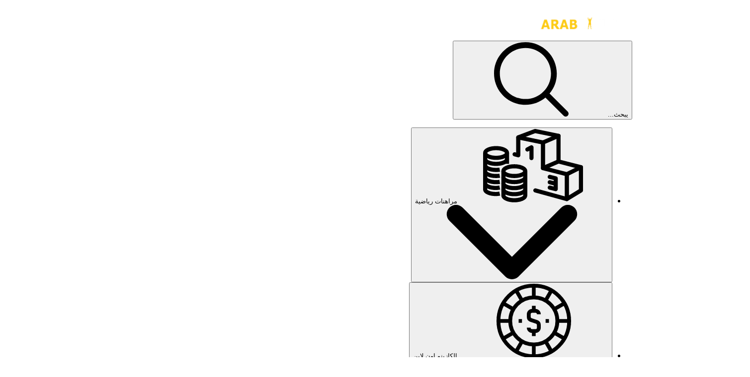

--- FILE ---
content_type: text/html; charset=utf-8
request_url: https://www.arabwinners.com/bonus-codes/88goals
body_size: 64866
content:
<!DOCTYPE html><html lang="ar" dir="rtl" class=""> <head><title>رمز المكافأة في 88Goals casino لسنة 2026 | مكافآت حصرية في 88Goals casino</title><meta charset="utf-8"><link rel="canonical" href="https://www.arabwinners.com/bonus-codes/88goals"><meta name="description" content="هل تبحث عن افضل رموز مكافآت 88Goals casino اون لاين؟ افضل مجموعة من ترقيات 88Goals casino 2026 تجدها هنا. احصل على مكافأتك الآن."><link rel="icon" href="/favicon.ico"><meta name="robots" content="index, follow, max-snippet:-1, max-video-preview:-1, max-image-preview:large"><link rel="sitemap" href="/sitemap.xml"><meta name="viewport" content="width=device-width"><script id="data-init">(function(){const pageProps = {"pageProps":{"pageInfo":{"id":"5623","post_type":"bonus_code","post_name":"bonus-codes/88goals"},"translations":{"aboutCasino":"1$ تقريبا","addComment":"اضف تعليق","allCategorySearchLabel":"جميع","affiliateProgramsCategorySearchLabel":"برنامج الشركاء","affiliateProgramsSearchRef":"في برامج الشركاء","allBonuses":"جميع المكافآت","allBonusesTemplate":"المزيد من المكافآت","allCasinoNews":"اخبار الكازينو","allCasinoPromotions":"جميع العروض الترويجية","allCasinoReviews":"جميع مراجعات الكازينو","allCategories":"كل الفئات","allHot":"كل جديد","allPokies":"ماكينات القمار","allSlotGames":"جميع العاب السلوتس","allSportsbooks":"جميع مراهنات الرياضة","anotherRelatedPost":"منشور اخر متعلق","sportBooks":"مراهنات رياضية","sportBonusTypes":"انواع مكافآت الرياضة","articles":"مقالات","availableGames":"الالعاب المتاحة","averageUserRating":"معدل تقييم المستخدم:","awardWinning":"الفوز بالجائزة","backToHomePage":"العودة للصفحة الرئيسية","banking":"الدفع","bestCasinoFeaturing":"افضل الكازينوهات التي تعرض %s","bestCasinoGames":"افضل العاب الكازينو","bestSportsbookGames":"افضل العاب المراهنات الرياضية","bestCasinosNewOnline":"افضل الكازينوهات %s","bestOnlineCasinoBonuses":"افضل مكافآت الكازينو اون لاين","blog":"مقال","bonus":"مكافأة","bonusCategorySearchLabel":"مكافآت","bonusCodes":"رموز المكافآت","bonusCodesCrumb":"رموز المكافأة $1","bonusCodesBonusesTitle":"مكافآت $1","bonusInformation":"معلومات المكافأة","bonusSearchRef":"في المكافآت","bonusType":"انواع المكاف","bonusTypeCategorySearchLabel":"انواع المكافآت","bonusTypeLabel":"%s مكافأة","bonusTypeTemplate":"1$ مكافأة","bonusTypeTitle":"افضل مكافآت %s التي تم تحديثها %s","bonusTypeTitleBonuses":"مكافأة $1","bonuses":"مكافآت","bonusesAndPromotions":"مكافآت وعروض ترويجية","bonusTypeSearchRef":"في نوع المكافأة","sportBookSearchRef":"في مراهنات الرياضة","casinoGamesSearchRef":"في العاب الكازينو","guideSearchRef":"في الارشادات","pageSearchRef":"في الصفحات","brandNewCasino":"كازينو جديد","browseOurBonuses":"اعرض المكافآت","captcha":"رمز الأمان","casino":"كازينو","casinoBonusCodesTitle":"{casino} المكافآت ورموز المكافآت لـِ {mYear}","casinoBonusesBlockTitle":"مكافآت الكازينو","casinoGames":"ألعاب","casinoGamesCategorySearchLabel":"ألعاب","casinoGamesTitle":"افضل كازينوهات %s التي تم تحديثها %s","casinoInformation":"معلومات الكازينو","casinoInfo":"$1 معلومات","casinoNews":"اخبار الكازينو","casinoNewsCardLabel":"مقالات الكازينو","casinoPaymentOptions":"خيار الدفع في الكازينو","casinoPromotionCardLabel":"عرض ترويجي للكازينو","casinoPromotions":"عروض ترويبجية","casinoPromotionsTitle":"افضل كازينوهات %s","casinoReview":"مراجعة","casinoReviewCardLabel":"مراجعة الكازينو","casinoReviewCategorySearchLabel":"كازينوهات","casinoReviewContentTitle":"بقلم %s تم تحديثه في %s","casinoReviewSearchRef":"في الكازينوهات","casinoReviews":"مراجعات الكازينو","chooseDepartment":"اختر قسمًا","chooseExpertise":"اختر خبير","chooseGender":"يرجى اختيار الجنس","chooseOneOfCasinos":"اختر أحد هذه الكازينوهات المصنفة كأفضلها للاعبين العرب:","claimBonus":"احصل على المكافأة","claimText":"أطلب","clickToCopyCode":"اضغط هنا لنسخ رمزك","code":"رمز المكافأة:","commentFormSubTitle":"قيّم الكازينو واترك تعليقك","commentFormTitle":"تقييمك","companyCategorySearchLabel":"شركات","companyInformation":"معلومات الشركة:","companySearchRef":"في الشركات","cons":"سيئات","contact":"اتصل","copiedToClipBoard":"تم نسخها","couponCopiedToClipBoard":"كود الكوبون $1 تم نسخها إلى الحافظة الخاصة بك!","linkCopied":"تم نسخ الرابط إلى الحافظة!","countries":"الدول العربية في الكازينو","ctaText":"العب","days":"أيام","daysAgo":"قبل %R%a ايام","defaultTableTitle":"اختيارنا لأفضل الكازينوهات %s","defaultTitleSuffix":"- تم التحديث %s","depositMethodsTitle":"وسائل الايداع:","depositOptions":"خيارات الايداع","detailsLabel":"تفاصيل","editorsChoice":"اختيار المحرر","emailAddress":"البريد الالكتروني","encyclopedia":"موسوعة","enterToGetBonus":"ادخل بريدك الالكتروني","estDate":"تاريخ التأسيس:","establishedDate":"تاريخ التأسيس:","estYear":"سنة التأسيس","exclusiveBadgeText":"حصري","exclusiveText":"مكافأة حصرية","expertlyReviewed":"تمت مراجعته بخبرة","expired":"منتهي الصلاحية","expiredCasinoBonuses":"مكافآت الكازينو المنتهية الصلاحية %s","faq":"الاسئلة الشائعة","casinoFaqs":"الأسئلة الشائعة حول الكازينو","bonusCodesFaqs":"رموز المكافأة $1 - الأسئلة الشائعة","featuredSlotGamesAt":"العاب السلوتس المميزة في كازينو %s","female":"أنثى","freeSpins":"لفات مجانية","fullName":"الاسم الكامل","fullReview":"المراجعة كاملة","casinoFullReview":"مراجعة كازينو كاملة","gameProviders":"مزودي الالعاب","gameRelatedArticles":"%s - مقالات متعلقة","gameReview":"مراجعة اللعبة","gameType":"نوع اللعبة","games":"ألعاب","gamesAvailableToPlayAt":"العاب الكازينو المتاحة في %s:","gender":"الجنس","getBonusCodes":"احصل على رمز المكافأة","goPageFirstText":"يتم","goPageSecondText":"تحويلك","goPageEmptyFirstText":"تعذر ايجاد الصفحة","goPageEmptySecondText":"يتم تحويلك للصفحة الرئيسية","goToCasino":"اذهب للكازينو","goToSite":"اذهب الى موقع","greatOnMobile":"رائع على الهاتف","greatPromotions":"عروض ترويجية رائعة","guide":"قواعد","guideCategorySearchLabel":"قواعد","hide":"أخفي","highlyTrusted":"موثوق جدًا","home":"الصفحة الرئيسية","homePage":"الصفحة الرئيسية","hourAgo":"قبل ساعة","hours":"ساعات","hoursAgo":"قبل %R%h ساعات","ifYouLIke":"اذا اعجبك %s، سيعجبك ايضا:","invalidDepartment":"يرجى اختيار قسم","invalidEmail":"يرجى ادخال عنوان بريد الكتروني صالح","invalidExpertise":"الرجاء اختيار تخصص","invalidFullName":"رجاءًا ادخل الاسم الكامل","invalidMessage":"رجاءًا ادخل رسالة","jackpot":"جاكبوت","latestCasinoGames":"اخر اخبار الرياضة","latestCasinoNews":"اخر اخبار الكازينو","latestSportsbookNews":"اخر اخبار مراهنات الرياضة","latestCasinoPromotions":"احدث عروض الكازينو","latestPromotionForCasino":"اخر العروض الترويجية لكازينو %s","launchDate":"تاريخ الإطلاق","licensed":"مرخّص","licensedIn":"مرخصة في","loading":"جارٍ التحميل...","login":"تسجيل الدخول","male":"ذكر","maxCashOutText":"الحد الأقصى للسحب","maxCoinSize":"اقصى حجم للعملة","maxJackpot":"الحد الاقصى لمكافأة الجاكبوت","menuLabel":"قائمة","message":"جاكبوت","messageFor":"رسالة الى","minCoinSize":"ادنى حد للعملة","minDepositText":"الحد الأدنى","minDeposit":"الحد الأدنى","minimumDeposit":"الحد الادنى للايداع","minuteAgo":"قبل دقيقة","minutesAgo":"قبل %R%i دقائق","mobileFriendly":"متوافق مع الهاتف الجوال","moreBonuses":"المزيد من المكافآت","moreCasinoNews":"اخبار كازينو اكثر","morePokies":"المزيد من العاب القمار","morePromotionsText":"المزيد من العروض الترويجية للاعبين الجدد والعائدين","mostPopularGames":"اشهر الالعاب","mostPopularPages":"اشهر الصفحات","mostPopularBonuses":"أشهر المكافآت","navigationIconAboutCasino":"عن الكازينو","navigationIconAboutSportBook":"عن موقع المراهنات","navigationIconAboutSlot":"عن السلوتس","navigationIconCasinoBonuses":"مكافآت الكازينو","navigationIconDetails":"تفاصيل","navigationIconFaq":"الاسئلة الشائعة","navigationIconReviews":"مراجعات","navigationIconSlots":"سلوتس","navigationIconVideo":"تقييم الفيديو","navigationIconSportBonuses":"مكافآت الرياضة","navigationIconSlotsBonuses":"مكافآت متعلقة","newPlayers":"لاعبين جدد","noCodeNeeded":"لا حاجة للرمز","noReviews":"لا يوجد تقييمات حالية بما يخص %s","noSearchResults":"لم يتم العثور على شيء، جرب مصطلحات بحث مختلفة","notRecommended":"%s غير موصى به","notRecommendedText":"غير موصى به","operatingSystemsTitle":"افضل كازينوهات %s التي تم تحديثها %s","os":"انظمة التشغيل","otherCasinoBonusCodes":"المزيد من رموز مكافآت الكازينو","otherCasinosBonuses":"مكافآت الكازينوهات الأخرى","otherPaymentMethods":"وسائل دفع اخرى","otherSoftware":"المزيد من شركات مزودي العاب","ourTopOnlineCasinoBonuses":"افضل مكافآت الكازينو اون لاين","page":"صفحة","pages":"الصفحات","pageCategorySearchLabel":"صفحات","payOutPercent":"نسبة السحب","payOutSpeed":"سرعة الدفع","paylines":"خطوط الدفع","payment":"المدفوعات","paymentCategorySearchLabel":"خيارات الدفع","paymentMethodText":"خيارات الدفع","paymentOptionTitle":"أفضل كازينوهات %s التي تم تحديثها %s","paymentSearchRef":"في خيارات الدفع","payoutPercent":"الربح %","payoutSpeed":"سرعة الدفع","play":"العب","playNow":"العب الان","popularGameProviders":"اشهر شركات تزويد العاب","popupDisclaimer":"بتحديد هذا الخيار، فإنك توافق على الشروط والأحكام","post":"مقالة","postBlockTitle":"افضل الكازينوهات %s","postCategorySearchLabel":"أخبار","news":"أخبار","pros":"حسنات","prosAndCons":"حسنات وسيئات","ratingTopText":"5","readLess":"اقرأ اقل","readMore":"اقرأ اكثر","readPokieReview":"اقرأ مراجعة السلوتس","readReview":"اقرأ المراجعة","readReviewText":"اقرأ المراجعة","recentArticlesFrom":"اخر المقالات من %s","recentCasinoNews":"احدث اخبار الكازينو","recentCasinoPromotions":"اخر العروض الترويجية في الكازينو","recentCasinoReviews":"احدث مراجعات الكازينو","redirectText":"نقوم بإعادة توجيهك إلى عرضك","reels":"ريلز","relatedGuides":"الدلائل ذات الصلة","casinoGuides":"أدلة الكازينو","gamesGuide":"دليل الألعاب","releaseDate":"تاريخ الاصدار","repeatingComment":"تم تقديم التعليق!","returningPlayers":"اللاعبون العائدون","review":"مراجعة","reviewByPlayers":"%s المراجعات حسب اللاعبين","reviewText":"مراجعة","rtpPercent":"% RTP","rtp":"نسبة العائد للاعب","searchFor":"ابحث عن...","secondsAgo":"قبل %R%s ثواني","securityCode":"رمز الأمان مطلوب !","seeAllBonuses":"اعرض جميع المكافآت","seeAllBonusesAndBonusCodes":"أظهر جميع المكافآت ورموز المكافآت","seeAllBonusesAndBonusCodesByType":"اعرض جميع المكافآت %s","sendMessage":"ارسل رسالة","show":"إعرض","showAll":"اعرض الكل","showAllLabel":"اعرض الكل","showAllTemplate":"اعرض كل %s","showMore":"اعرض اكثر","showMoreSearch":"اعرض المزيد...","showMoreBonuses":"اعرض مكافآت اكثر","showMoreBonusesTemplate":"عرض المزيد من المكافآت $1","showAllBonusesTemplate":"اعرض جميع المكافآت","seeAllBonusesTemplate":"شاهد جميع مكافآت $1","signUp":"انشاء حساب","singleBonusTitle":"$1 @ كازينو ارابيك بيت","slotCardTitlePattern":"من %s","slotGameListPattern":"$1 من $2","slotType":"نوع السلوتس","slotsGamePost":"العاب ماكينات قمار","slotsGamesPCategorySearchLabel":"سلوتس","slotsGames":"سلوتس","slotsGamesPSearchRef":"في السلوتس","slotsType":"انواع السلوتس:","software":"شركات برمجيات الكازينو","softwares":"برمجة","softwareContentType":"شركات مزودي العاب","softwareTechnologies":"تكنولوجيا الشركات المزودة للالعاب","softwareTitle":"افضل كازينوهات %s التي تم تحديثها %s","sportBetting":"العاب رياضة","sportBettings":"الألعاب الرياضية","sportBonus":"مكافآت الرياضة","sportBookReview":"مراجعة موقع %s الرياضي","sportGamesAvailableToPlayAt":"الرياضات المتاحة في %s :","sportGamesTitle":"افضل %s مواقع مراهنات %s","sportReviews":"مراجعات الرياضة","sportTips":"نصائح الرياضة","submittedCommentMessage":"شكرًا! سنرسل مراجعتك %s إلى أحد خبرائنا للموافقة عليها","submit":"أدخل","subscribe":"اشترك","tableOfContents":"لائحة المحتوى","theme":"موضوع","topBonuses":"افضل المكافآت","topBonusesUpdated":"افضل مكافآت $1 التي تم تحديثها $2","topCasinoBonuses":"افضل مكافآت %s","topCasinoNews":"افضل اخبار الكازينو","topCasinos":"افضل الكازينوهات","topCasinosUsing":"افضل الكازينوهات التي تستخدم شركة تزويد الالعاب هذه","topGamesSelection":"افضل اختيارات الالعاب","topNewCasinos":"افضل الكازينوهات الجديدة","topOnlineCasinos":"افضل الكازينوهات اون لاين","topSlotGames":"افضل العاب سلوتس","topSlotGamesBy":"أفضل العاب سلوتس حسب $1","topSportBooks":"افضل المراهنات الرياضية","tournament":"بطولة","tournaments":"بطولات","allTournaments":"كل البطولات","trendingThisWeek":"الاحدث هذا الاسبوع","useThisForm":"استخدم هذا النموذج للتواصل معنا","useThisFormCareers":"استخدم هذا النموذج للتقديم","userRating":"تقييم المستخدم","validForText":"صالح حتى:","videoReview":"تقييم الفيديو","videoReviewText":"تقييم الفيديو","viewTopCasinosAndGames":"اعرض افضل كازينوهات والعاب %s","wagering":"المراهنة","wageringPrefix":"المراهنة:","wageringText":"متطلبات الرهان:","withdrawalInfo":"تفاصيل السحب","withdrawalLimits":"حدود السحب:","withdrawalTimes":"اوقات السحب:","yearsAgo":"قبل %R%y سنين","aboutTheBonuses":"عن المكافآت","affiliateProgram":"برنامج الشركاء","allFieldsAreMandatory":"كل الخانات اجبارية !","allGames":"جميع الالعاب","allPaymentMethods":"جميع وسائل الدفع","allSoftware":"جميع شركات مزودي الالعاب","archivedCasino":"كازينو غير متاح","at":"في","avatar":"صورة رمزية","by":"بقلم","casinos":"كازينوهات","casinosGameProviders":"مزودي العاب الكازينوهات","casinosGames":"العاب الكازينو","casinosMayLike":"افضل الكازينوهات التي من الممكن ان تعجبك","casinosRelated":"افضل الكازينوهات التي تخص %s","sportbooksRelated":"افضل شركات المراهنات التي تتعلق بهذه %s","closed":"غير متاح","company":"شركة","country":"دولة","couponCodeText":"انقر على رمز القسيمة لنسخه","date":"تاريخ","game":"اللعبة","gameProvider":"شركة مزودي اللعبة","iFrameText":"اضغط للعب مجانًا","invalidEmailText":"عنوان البريد الالكتروني غير صالح","latestNews":"اخر الاخبار","leaveReviewTitle":"اترك مراجعة واحصل على مكافأة سرية حصرية مباشرة إلى بريدك الإلكتروني!","leaveReviewButton":"ضع مراجعة","leaveReviewHeading":"اترك تعليقك","licenseText":"رخصة","licenseCategorySearchLabel":"رُخص","more":"أكثر","moreCasinosText":"اذا اعجبك %s، سيعجبك ايضا","mostPopularCasinos":"اشهر الكازينوهات","ourBestCasinos":"افضل كازينوهاتنا","paymentMethod":"طريقة الدفع","playAt":"العب في","playForFree":"العب مجانًا","playInDemoMode":"العب %s مجانًا في وضع التجريب","gamePlayDemo":"$1 تجربة لعب مجانية في وضع العرض","rate":"نسبة","recommendedCasinos":"افضل الكازينوهات البديلة","recommendedBonuses":"مكافآت موصى بها","recommendedBookmakers":"مواقع مراهنات رياضية موصى بها","searchForText":"ابحث عن","sendAsReview":"ارسل تقييم","signIn":"تسجيل الدخول","softwareProviders":"مزودي شركات البرمجيات","video":"فيديو","whereToPlay":"اين تلعب","youShouldRead":"عليك قراءة هذا","showAllButtonCasinos":"اعرض كل الكازينوهات","showAllButtonSportsbooks":"عرض الكل برامج مراهنات","showAllButtonArticles":"اعرض كل المقالات","showAllButtonGuides":"عرض جميع الأدلة","showAllButtonPromotions":"اعرض كل العروض التروجية","goBack":"ارجع","bestCasinosWithBonusType":"افضل الكازينوهات مع مكافأة $1","bestCasinosWithSlot":"افضل كازينوهات مع $1 سلوتس","on":"على","topBonusesByType":"أفضل $1","bonusSliderText":"نص شريط المكافآت","topSportBonuses":"افضل مكافآت الرياضة","shareText":"اطلع على هذه المعلومات المثيرة حول","moreArticles":"المزيد من المقالات","overview":"نظرة عامة","otherGames":"العاب اخرى","relatedGames":"العاب لها علاقة","showMoreCasinos":"اعرض كازينوهات اكثر","latestCasinoReviews":"اخر مراجعات الكازينو","latestArticles":"اخر المقالات","minBet":"الحد الأدنى للرهان","maxBet":"الحد الأقصى للرهان","maxCashout":"الحد الاقصى للسحب","expirationDate":"تاريخ انتهاء صلاحية","postedBy":"نُشر من قبل","createdAt":"تم الانشاء في","notResponsibleNotice":"يرجى ملاحظة: نحن غير مسؤولين عن أي تغييرات في الشروط والأحكام.","subscribing":"اشتراك","goesWrongMessage":"حدث خطأ، يرجى المحاولة مرة اخرى.","next":"التالي","previous":"السابق","titleReview":"$1","showMoreSlots":"اعرض اكثر من العاب القمار","showMorePromotions":"اعرض المزيد من العروض الترويجية","readPromotion":"اقرأ العرض الترويجي","established":"تم تأسيسه","establishedIn":"تأسست في","license":"رخصة","currencies":"عملات","email":"البريد الالكتروني","website":"موقع","times":"أوقات","limits":"تقييدات","allCompanies":"جميع الشركات","bySoftware":"شركة مزوّدي العاب","byPaymentMethod":"وسيلة الدفع","byCasinoGame":"لعبة كازينو","bySportGame":"لعبة رياضة","moreRelatedPages":"اقرأ المزيد من الصفحات المتعلقة ب $1","replies":"اجابات $1","reply":"اجابة","showMoreComments":"اعرض اكثر تعليقات","leaveReply":"اترك تقييم","successCommentMessage":"تم تقديم تعليقك وينتظر الموافقة عليه.","invalidCaptchaMessage":"الرمز غير صالح","failedCommentMessage":"فشل في تقديم التعليق","errorCommentMessage":"حدث خطأ، الرجاء المحاولة مرة أخرى","commentTextPlaceholder":"تعليقك - حتى 150 كلمة","userReviewPlaceholder":"تعليقك (حتى ٥٠٠ حرف)","allFieldsRequried":"جميع الخانات مطلوبة","enterCaptcha":"ادخل الرمز","reviews":"مراجعات","sportBookInformation":"معلومات شركة المراهنات الرياضية","topCasinosByPaymentHeading":"افضل كازينوهات $1","topCasinosBySoftwareHeading":"افضل كازينوهات $1","topCasinosByGameHeading":"أفضل كازينوهات $1","topCasinosBySportGameHeading":"أفضل مواقع $1","topCasinosByCountryHeading":"أفضل الكازينوهات مقابل $1","topCasinosByLicenseHeading":"أفضل الكازينوهات مقابل $1","writers":"كتّاب","sportGames":"العاب رياضة","sportGame":"لعبة رياضة","features":"مزايا","allSportGames":"جميع العاب الرياضة","sport":"رياضة","enterprise":"شركة","numberOfGames":"عدد الالعاب","telephone":"هاتف","liveChat":"تشات مباشر","available":"مُتاح","notAvailable":"غير متاح","byCountry":"حسب الدولة","countryRestrictedCasinoNotice":"هذا الكازينو لا يقبل لاعبين من دولتك","countryRestrictedSportsbookNotice":"هذا الموقع الرياضي لا يقبل لاعبين من دولتك","fieldIsRequired":"هذه الخانة مطلوبة","messageMustBeLess1000Char":"الرسالة يجب ان تحتوي على اقل من 1000 حرف","messageMustBeLess300Char":"الرسالة يجب ان تضمّ اقل من 300 حرف","notFound":"الصفحة غير موجودة","getBonus":"احصل على مكافأة","expiredBonusNotification":"للأسف! يبدو أن تاريخ صلاحية المكافأة انتهى","expiredBonusLongText":"لكن لا تقلق، لدينا الحل المناسب لك! اليك خيارات بديلة ادناه","tryOtherBonuses":"جرب المكافآت الموصى بها","yes":"نعم","no":"لا","dateOfBirth":"تاريخ الميلاد","wrongDate":"تاريخ غير دقيق","createBonus":"انشئ مكافأة","top10":"افضل 10","prize":"الجائزة","place":"المكان","name":"الاسم","nickName":"كنية","joinUsNow":"انضم الينا الآن","joinNow":"انضم الآن","welcome":"اهلا وسهلا","topRatedBonus":"أفضل مكافأة","sportBookCategorySearchLabel":"مراهنات الرياضة","subscribeSuccess":"تم تسجيل الاشتراك","reviewCriteria":"معايير المراجعة","alreadySignedIn":"المستخدم مسجل الدخول سابقًا","invalidEmailPassword":"البريد الإلكتروني أو كلمة المرور غير صحيحة","emailInUse":"البريد الإلكتروني مستخدم مسبقَا","checkInbox":"تحقق من بريدك الوارد!","logToUserArea":"تسجيل الدخول","signUpToUserArea":"سجل","loginSignup":"تسجيل الدخول / التسجيل","haveAccount":"لديك حساب؟ سجل الدخول","noEmail":"لم تجد بريدًا إلكترونيًا؟","emailWasSentTo":"تم إرسال بريد إلكتروني إلى","followInstructions":"يرجى اتباع التعليمات في البريد الإلكتروني الذي أرسلناه لك. تأكد من التحقق من مجلد الرسائل غير المرغوب فيها أيضًا.","sendAgain":"أرسل مرة أخرى","madeMistake":"هل ارتكبت خطأ؟","startAgain":"ابدأ من جديد","enterYourEmail":"أدخل بريدك الإلكتروني","enterConfirmed":"تم تأكيد البريد الإلكتروني بنجاح!","password":"كلمة المرور","enterYourPassword":"أدخل كلمة المرور الخاصة بك","forgotPassword":"نسيت كلمة المرور الخاصة بك؟","completeYourProfile":"أكمل ملفك الشخصي","enterYourName":"أدخل اسمك","welcomeRegistrationText":"قم بتسجيل الدخول إلى حسابك أو أنشئ حسابًا جديدًا للبدء. سجّل الآن لفتح مكافآت حصرية وشخصية، والمشاركة في المسابقات، واكتشاف عالم من ألعاب الكازينو. من خلال أن تصبح عضوًا في $1، يمكنك تقديم مكافآتك بسرعة وسهولة!","fillYourProfile":"ساعدنا في التعرف عليك بشكل أفضل من خلال ملء ملفك الشخصي. سيجعل ذلك تجربتك مع $1 أكثر تخصيصًا وامتاعًا.","saveAndContinue":"حفظ ومتابعة","skip":"تخطى الآن. سأقوم بذلك لاحقًا","thanksForCompleteProfile":"شكرا لانهاء اعداد صفحتك الشخصية! الان يمكنك الاستمتاع حتى النهاية بتجربتك في الموقع.","startExploring":"ابدأ الاستكشاف","needAssistance":"إذا كنت بحاجة إلى أي مساعدة، لا تتردد في","contactUs":"اتصل بنا","uploadAvatar":"تحميل صورة رمزية","youAllSet":"كل شيء جاهز!","subscribeToEmail":"سجل اشتراكك عبر البريد الالكتروني لتعرف عن احدث المكافآت، المتنافسين، واجدد التحديثات","byClickSignUp":"بالنقر على 'التسجيل'، فإنك توافق على","privacyPolicy":"سياسة الخصوصية","and":"و","termsOfUse":"شروط الاستخدام","dontWorry":"نسيت كلمة المرور؟ لا تقلق","continue":"تابع","enterEmailForResetPassword":"أدخل بريدك الإلكتروني لعملية التحقق. سنرسل رابطًا لإعادة تعيين كلمة المرور إلى بريدك الإلكتروني.","noUserFound":"لم يُعثر على مستخدم","userArea":"منطقة المستخدم","resetPassword":"إعادة تعيين كلمة المرور","changePassword":"تغيير كلمة المرور","confirmPassword":"تأكيد كلمة المرور","confirmYourPassword":"أكد كلمة المرور الخاصة بك","passwordsMustMatch":"يجب أن تتطابق كلمات المرور","bonusSubmit":"تقديم المكافأة","logout":"تسجيل الخروج","setNewPassword":"قم بتعيين كلمة مرور جديدة لتتمكن من تسجيل الدخول إلى حسابك والوصول إليه.","passwordMustContain":"يجب أن تحتوي كلمة المرور على 8 أحرف على الأقل","chooseCasino":"اختر كازينو للمقارنة","compareNow":"قارن الآن","findCasino":"ابحث عن كازينو","casinoFacts":"حقائق الكازينو","visitCasino":"زُر كازينو","visitSportsbook":"قم بزيارة برنامج المراهنات","bestBonuses":"أفضل مكافآت","compare":"قارن","rating":"تقييم","contactFormMessageSuccess":"تم إرسال الرسالة! شكراً لتواصلكم معنا","blacklisted":"مُدرج على القائمة السوداء","blacklistedCasinos":"الكازينوهات المدرجة في القائمة السوداء والتي لم نعد نوصي بها","blacklistFallbackReason":"الشروط والأحكام غير العادلة","possibleReasons":"الأسباب المحتملة:","lastUpdate":"آخر تحديث في:","vote":"تصويت","successSurveyMessage":"شكرا على تصويتك!","failedSurveyMessage":"إرسال الاستطلاع لم يكن ناجحاً","errorSurveyMessage":"لقد حدث خطأ ما.","surveyAvatarsAlt":"آفاتار المستخدم","expertTip":"نصيحة الخبراء","goTo":"اذهب الى","nameMustBeLess32Char":"يجب ألا يزيد الاسم عن 32 حرفًا","fileMustBeLess300KB":"حجم الملف لا يجب أن يتجاوز 300 كيلو بايت","uploadAvatarFailed":"فشل في تحميل صورة آفاتار","checkRebrandedMessage":"العلامة التجارية $1 أصبحت الآن $2!","newBrandText":"مرحبًا بك في $1! استمتع بالميزات المحسّنة والعروض المثيرة والتجربة الرائعة.","rebrandingNotice":"إشعار مهم: معلومات حول تغيير العلامة التجارية للكازينو","closureNotice":"إشعار هام: معلومات حول إغلاق الكازينو","importantNotice":"إشعار هام","checkRebrandedLinkText":"تحقق من ذلك هنا","timerEndsIn":"ينتهي في","bonusExpireOn":"تنتهي صلاحيتها في","bonusInfo":"معلومات المكافأة","readOurReview":"اقرأ مراجعتنا","noCasinosFound":"لم يتم العثور على أي كازينوهات","startPlayingNow":"ابدأ اللعب الآن","watchNext":"شاهد التالي","backToArticle":"العودة إلى المقال","aboutTheAuthor":"عن المؤلف","relatedArticles":"مقالات ذات صلة","relatedArticlesForYou":"مقالات ذات صلة لك","casinoFeatures":"مميزات الكازينو","noResultsFound":"لم يتم العثور على نتائج.","search":"يبحث...","searchNoDots":"بحث","brandName":"اسم العلامة التجارية","bonusTypeName":"نوع المكافأة","validFor":"صالحة ل","cashoutLimit":"حد السحب النقدي","expiryDate":"تاريخ انتهاء الصلاحية","amount":"مبلغ المكافأة","validityPeriod":"فترة الصلاحية","maximumBonus":"الحد الأقصى للمكافأة","bestAlternatives":"أفضل البدائل","warning":"تحذير","affiliateDisclaimer":"إخلاء المسؤولية عن الشركات التابعة","affiliateDisclaimerText":"قد تؤدي بعض الروابط الموجودة على $1 إلى توجيهك إلى شركات التسويق التابعة. وهذا يعني أننا قد نربح عمولة إذا قمت بإجراء عملية شراء على هذا الموقع.","noProsConsText":"حسنًا، لم نجد أيًا منها.","popularArticles":"المقالات الشعبية","dontMiss":"لا تفوت","bonusCodesText":"$1 رموز المكافأة","onThisPage":"على هذه الصفحة","ourSummary":"ملخصنا","bestBonus":"أفضل مكافأة","depositWithdrawal":"الإيداع/السحب","playerProtection":"حماية اللاعب","support":"يدعم","ourChoice":"اختيار موقعنا","visitSite":"زيارة الموقع","bonusCode":"كود المكافأة","subscribeFormTitle":"اشترك في النشرة الإخبارية لدينا للحصول على أحدث العروض الترويجية","subscribeFormTitleVersion2":"ابق متقدمًا مع نصائح الخبراء في الكازينو!","subscribeFormTitleVersion3":"احصل على أفضل المكافآت مباشرة إلى صندوق الوارد الخاص بك اليوم!","subscribeFormTitleVersion4":"احصل على مراجعات الكازينو مباشرة إلى صندوق الخاص بك!","subscribeFormTitleVersion5":"احصل على أحدث الألعاب مباشرة إلى صندوق الوارد الخاص بك اليوم!","subscribeFormTitleVersion6":"لا تفوت أي مكافأة مرة أخرى!","filterByCategories":"تصفية حسب الفئات","goPageAssuranceMessage":"حتى لو لم تشاهد المكافأة على صفحة الوصول - بالتأكيد ستحصل عليها بعد التسجيل","goPageSkipAssuranceMessage":"سيتم تحويلك إلى $1. لن يستغرق هذا سوى بضع ثوانٍ! حتى لو لم تظهر المكافأة في صفحة الوصول، فستحصل عليها بعد التسجيل.","checkOurVerdict":"تحقق من حكمنا","keyHighlights":"أهم النقاط","tryItNow":"جرب الآن!","chooseBonusesAmount":"أكثر من 500 مكافأة","chooseBonusesPlayers":"أكثر من 40 مليونًا فاز بها اللاعبون","chooseBonusesCasinos":"400+ الكازينوهات","WhyChooseBonusesImage1AltText":"أكثر من 500 مكافأة","WhyChooseBonusesImage2AltText":"أكثر من 40 مليون دولار فاز بها اللاعبون","WhyChooseBonusesImage3AltText":"أكثر من 400 كازينو","blacklistedTitle":"تحذير: هذا الكازينو مدرج في القائمة السوداء","closureTitle":"إشعار إغلاق $1","closedText":"نأسف لإبلاغك بأن موقع $1 مغلق حاليًا ولا يقبل اللاعبين بعد الآن. لذلك، فقد اخترنا لك بعضًا من أفضل البدائل لتستمر في الاستمتاع بأفضل المكافآت والألعاب!","blacklistedText":"ننصحك بشدة بعدم اللعب في هذا الكازينو بسبب المشكلات الخطيرة التي تم الإبلاغ عنها، والتي قد تشمل الممارسات غير العادلة، أو تأخير سحب النقود، أو عدم الترخيص. سلامتك وأمانك هما من أهم أولوياتنا، لذا قمنا بتجميع قائمة بالبدائل الموثوقة لك.","rebrandedText":"لقد خضع هذا الكازينو لإعادة تسمية العلامة التجارية ويعمل الآن باسم [New Casino Name]. وبينما تغير الاسم والتصميم، فإن نفس الفريق والألعاب والخدمات لا تزال كما هي. يمكنك أن تتوقع نفس تجربة اللعب الرائعة، الآن بمظهر جديد وميزات جديدة مثيرة. نشجعك على استكشاف [New Casino Name] والاستفادة من المكافآت والعروض الترويجية الجديدة. تم نقل جميع تفاصيل حسابك ورصيدك بسلاسة، مما يضمن انتقالًا سلسًا.","countryRestrictedCasinoNoticeTitle":"إشعار هام: الوصول غير متاح","thankForFeedback":"نحن نقدر ملاحظاتك! هل تلقيت هذه المكافأة؟","mainInformation":"المعلومات الرئيسية","allPlayers":"جميع اللاعبين","playerType":"نوع اللاعب","aboutBonus":"حول هذه المكافأة","showAllReviews":"عرض جميع المراجعات","infographicImageAltText":"$1 معايير المراجعة إنفوجرافيك","casinoBestBonus":"$1 أفضل مكافأة","casinoBonusDetails":"$1 تفاصيل المكافأة","readCasinoReview":"اقرأ مراجعة $1","readFullReview":"اقرأ المراجعة الكاملة","sportsbook":"برنامج مراهنات","checkWhatToOffer":"تحقق مما يقدمه $1?","emptyBonusListCasinoBonuses":"مكافآت الكازينو","clickHere":"اضغط هنا","archivedCasinoBonusCodesLink":"انقر هنا للتحقق من جميع العروض السابقة $1","usersClaimed":"قام المستخدمون بالمطالبة بهذه المكافأة خلال الـ 24 ساعة الماضية","allTheNews":"كل الاخبار","seeAll":"عرض الكل","hot":"حار","mostPopular":"الأكثر شعبية","topCasinosHeading":"أفضل اختياراتنا من الكازينوهات","topSportsbooksHeading":"أفضل اختياراتنا من مواقع المراهنات الرياضية","topCasinosInYourCountry":"الكازينوهات الموصى بها من قبل المستخدمين من بلدك","infographicTitle":"كيف نقوم بمراجعة الكازينوهات","otherTypesBonuses":"أنواع أخرى من المكافآت","whyChooseBonuses":"لماذا تختار المكافآت من $1؟","shareYourThoughts":"شارك بأفكارك في التعليقات","comingSoon":"قريباً","scrollToFirst":"انتقل إلى العمود الأول من الجدول","scrollToLast":"انتقل إلى العمود الأخير من الجدول","whatPlayersSayingAboutBonus":"ما يقوله اللاعبون عن هذه المكافأة","whatPlayersSayingAboutGame":"ماذا يقولو اللاعبون عن هذه اللعبة","whatPlayersSayAboutBonuses":"What Players Are Saying About These Bonuses","bonusPerformanceStats":"إحصائيات الأداء البونوص","worked":"تمت","outOf":"خارج","users":"المستخدمين","didntWork":"لم يعمل","doesThisBonusWork":"هل هذه المكافأة تعمل؟","comments":"تعليقات","viewAllComments":"عرض جميع التعليقات","markedAs":"تم وضع علامة عليه كـ:","optional":"اختياري","commentInputTitle":"تعليقك (حتى 250 حرفًا)","commentAgreeCheckbox":"من خلال إرسال تعليقك، فإنك توافق على الشروط والأحكام وسياسة الخصوصية الخاصة بنا.","commentFieldPlaceholder":"شارك أفكارك أو تجربتك مع هذه المكافأة","bonusCommentHeading":"هل نجحت هذه المكافأة؟ شارك تجربتك وانضم إلى مجتمع المكافآت الحصري لدينا!","bonusCommentSubheading":"نقدّر ملاحظاتك! شاركها معنا.","nameMustBeLess100Char":"يجب أن يكون الاسم أقل من 100 حرف","captchaRequired":"مطلوب التحقق من الكابتشا","mustAgreeToTerms":"يجب عليك الموافقة على شروطنا وأحكامنا","reactionRequired":"الرجاء تحديد ما إذا كنت تحب هذه المكافأة أم لا","didBonusWork":"هل نجحت هذه المكافأة؟","emptyBonusCode-new-player-0":"سجل في $1 واحصل على $2، حصريًا للاعبين الجدد. تنطبق الشروط والأحكام.","emptyBonusCode-new-player-1":"انضم إلى $1 اليوم واحصل على $2، متاح للاعبين الجدد فقط. تنطبق الشروط والأحكام.","emptyBonusCode-new-player-2":"ابدأ رحلتك في $1 واحصل على $2، وهو مبلغ صالح للاعبين الجدد. تنطبق الشروط والأحكام.","emptyBonusCode-new-player-3":"سجل في $1 واستمتع بخصم $2، مصمم للاعبين الجدد. تنطبق الشروط والأحكام.","emptyBonusCode-new-player-4":"كن لاعبًا جديدًا في $1 واحصل على $2. تنطبق الشروط والأحكام.","emptyBonusCode-exc-player-0":"هذا المكافأة $1 متاح للاعبين $1 الحاليين . لم تقم بالتسجيل بعد؟ استخدم الرابط الموجود في \"احصل على المكافأة\" للتسجيل. تنطبق الشروط والأحكام.","emptyBonusCode-exc-player-1":"باعتبارك لاعبًا في $1 حاليًا، يمكنك المطالبة بهذا $2. إذا لم تكن عضوًا بعد، فقم بالتسجيل عبر رابط \"احصل على المكافأة\". تنطبق الشروط والأحكام.","emptyBonusCode-exc-player-2":"يمكن للاعبين $1 الحاليين الاستمتاع بهذه المكافأة $2. لم تقم بالتسجيل؟ استخدم رابط \"احصل على المكافأة\" للانضمام الآن. تنطبق الشروط والأحكام.","emptyBonusCode-exc-player-3":"هذا العرض $2 مخصص للاعبين الحاليين في $1. للحصول على العرض، استخدم رابط \"احصل على المكافأة\" للتسجيل إذا لم تكن عضوًا بعد. تنطبق الشروط والأحكام.","emptyBonusCode-exc-player-4":"هذا العرض $2 مخصص للاعبين الذين لديهم حساب نشط في $1. لست عضوًا بعد؟ انقر على رابط \"احصل على المكافأة\" للتسجيل. تنطبق الشروط والأحكام.","reviewFrom":"مراجعة من","checkCasinoBonuses":"تحقق من جميع المكافآت بقيمة $1 الآن","surveys":"الاستطلاعات","bonusCodesTitle":"$1 رموز المكافأة $2","bonusCodesDefaultPreface":"استكشف أحدث العروض من $1، بما في ذلك مكافآت الترحيب، والدورات المجانية، والمزيد. انقر على \"احصل على مكافأة\" للاستفادة من العرض، أو مرر للأسفل لمعرفة المزيد عن عروض المكافآت من $1، وشروطها، وكيفية الحصول عليها.","searchMiniGames":"ابحث عن ألعاب الكازينو المجانية المفضلة لديك...","gamesNotFound":"لم يتم العثور على أي ألعاب تطابق معايير البحث الخاصة بك.","noCasinosInYourCountry":"لا يعمل $1 في بلدك","doNotWorry":"لا تقلق","topRatedCasinosInYourCountry":"فيما يلي بعض الكازينوهات الأعلى تقييمًا المتوفرة في موقعك والتي تقدم مكافآت مماثلة.","readAllAuthorsArticles":"اقرأ جميع مقالات المؤلف","meetOurExperts":"تعرف على خبرائنا","meetOurExpertsDescription":"تعلّم من أفضل الخبراء في هذا المجال! خبراؤنا يمتلكون سنوات من الخبرة لمساعدتك على النجاح.","viewAllGuides":"عرض الكل $1","academy":"الأكاديمية","homeTeam":"فريق البيت","logo":"شعار","awayTeam":"فريق ضيف","time":"وقت","cookieBannerGeneral":"عام","cookieBannerDetails":"تفاصيل","cookieBannerHeading":"نحن نستخدم ملفات تعريف الارتباط","weUseCookies":"نستخدم ملفات تعريف الارتباط وتقنيات مشابهة لتوفير وظائف أساسية لموقعنا الإلكتروني، وتخصيص تجربتك، وتحليل استخدام الموقع. يُرجى اختيار الفئات التي ترغب في السماح بها.","rejectNonEssential":"رفض غير الضروري","acceptSelected":"قبول المحدد","acceptAll":"قبول الكل","necessary_cookieCategory":"ضروري","analytics_cookieCategory":"التحليلات","marketing_cookieCategory":"تسويق","preferences_cookieCategory":"التفضيلات","uncategorized_cookieCategory":"غير مصنف","necessary_cookieDescription":"ملفات تعريف الارتباط الأساسية التي تعمل على تمكين الوظائف الأساسية للموقع.","analytics_cookieDescription":"ملفات تعريف الارتباط التي تساعدنا في تحليل كيف يتم استخدام موقعنا الإلكتروني.","marketing_cookieDescription":"ملفات تعريف الارتباط المستخدمة تستخدم لتقديم إعلانات مخصصة.","preferences_cookieDescription":"ملفات تعريف الارتباط التي تتذكر تفضيلاتك وخياراتك.","uncategorized_cookieDescription":"ملفات تعريف الارتباط من تكاملات الطرف الثالث التي لم يتم تصنيفها بعد.","analytics_cookieDetailedDescription":"ملفات تعريف الارتباط التحليلية تساعد اصحاب المواقع الالكترونية بفهم تفاعل الزوار مع المواقع عبر جمع معلومات والابلاغ عنها بشكل مجهول.","marketing_cookieDetailedDescription":"تُستخدم ملفات تعريف الارتباط التسويقية لتتبع زوار المواقع الإلكترونية. والهدف هو عرض إعلانات مناسبة وجذابة للمستخدم، وبالتالي أكثر قيمة للناشرين والمعلنين.","preferences_cookieDetailedDescription":"تتيح ملفات تعريف الارتباط التفضيلية للمواقع الالكترونية تذكر المعلومات التي تغير طريقة عمل الموقع الالكتروني أو مظهره، مثل لغتك المفضلة أو المنطقة التي تتواجد فيها.","uncategorized_cookieDetailedDescription":"ملفات تعريف الارتباط غير المصنفة هي ملفات تعريف الارتباط التي نقوم حاليًا بتصنيفها، جنبًا إلى جنب مع مقدمي ملفات تعريف الارتباط الفردية.","readCookiePolicy":"هل ترغب بمعرفة المزيد؟ اقرأ سياسة ملفات تعريف الارتباط كاملةً لمعرفة كيفية استخدامنا لها وكيفية إدارة تفضيلاتك.","customizeCookies":"ملفات ارتباط مخصصة","customize":"تخصيص","casinoScreenshots":"لقطة شاشة 1$","screenshot":"لقطة شاشة","headerParagraphFallback":"اكتشف كلما يتعلق ب 1$٫ من اختيارات الالعاب والمكافأت حتى وسائل الدفع، سرعة السحب٫ معايير الآمان٫ دعم العملاء والمزيد.","yourHand":"دورك:","select":"حدد","blackjackCalculatorHints":"S = قف، H = ضرب، D = ضرب مزدوج (ضرب إذا لم يكن مسموحًا به)","recommendedAction":"الإجراء الموصى به:","exploreCasino":"استكشف الكازينو","casinosBonuses":"مكافآت الكازينوهات","linkToExpiredCodes":"انقر هنا لتفحص كل العروض السابقة ل 1$","otherCasinos":"الكازينوهات الاخرى","allGamesIntroText":"سوف نساعدك تختار الالعاب المناسبة وفقا لتفضيلاتك٫ بضمان ان تحظى بتجربة مجزية ومممتعة في افضل الكازينوهات اون لاين","allGamesCategories":"أهم وأشهر ألعاب الكازينو بانتظارك!","casinoGamesProviders":"مزودي العاب الكازينو","selectCategory":"حدد الفئة","contactFormHeading":"نأمل ان نسمع منك!","helpCenter":"مركز المساعدة","helpCenterText":"هل تريد ان تجد اجابات سريعة لأسئلتك؟","stayInTouch":"ابقى على تواصل","stayInTouchText":"هل لديك أسئلة أو اقتراحات أو أي شيء آخر يدور في بالك؟ اختر أحد الخيارات أدناه للتواصل معنا - نحن هنا لمساعدتك!","contactPageFaqLinkText":"لديك اسئلة؟ جد جميع الاجابات في قسم الاسئلة الشائعة!","helpUsImprove":"ساعدنا أن نحسن","helpUsImproveText":"لاحظت شيئا على موقعنا يمكن ان يكون افضل؟ شاركنا اقتراحاتك- نقدر رأيك!","suggestCasino":"اقترح كازينو","suggestCasinoText":"هل تعرف كازينو غير مُدرج على موقعنا؟ أخبرنا وسنراجعه ونضيفه إلى قاعدة بياناتنا!","reportIssue":"ابلغ عن مشكلة","reportIssueText":"هل وجدتَ مشكلةً في موقعنا الإلكتروني؟ أخبرنا وسنتحقق من المشكلة ونُصلحها.","cookiePreferences":"تفضيلات ملفات تعريف الارتباط","searchGames":"ابحث وفقا لأسم اللعبة","searchProviders":"ابحث المزوديين","filterProviders":"المزوديين","recentlyAdded":"تم اضافتها مؤخرا","sortAlphabetically":"أ-ي","clearFilters":"ايقاف الترشيح","applyFilter":"تطبيق","amazingOffer":"عرض مذهل!","academyHeroTitle":"كن خبير اللعبة عبر الانضمام إلى أكاديمية الكازينو المرموقة.","academyHeroDescription":"انضم إلى عالم خبراء ألعاب الكازينو وتعرّف على جميع القواعد والاستراتيجيات اللازمة لضمان الفوز في كل لعبة!","academyHeroTopicsTitle":"اختر لعبتك المفضلة وابدأ رحلة التعلم اليوم.","expiredCodesPreface":"مع أن رموز المكافآت هذه لم تعد سارية، لا تفوت عروضنا الحصرية والمحدثة في $1 واصل تصفح المكافآت المنتهية الصلاحية واكتشف العروض المتاحة لك.","exploreExpiredCodes":"كانت هذه الرموز الإضافية معروضة سابقًا، لكنها لم تعد صالحة. استخدمها كمرجع للاطلاع على أنواع المكافآت التي قدمها $1 سابقًا.","brandExpiredBonusCodes":"رموز المكافأة $1 منتهية الصلاحية","expiredBonusCodes":"رموز المكافأة منتهية الصلاحية","expiredBonusesHeading":"استكشف أكواد المكافأة منتهية الصلاحية $1","activeBonusesHeading":"لا تفوت هذه المكافآت النشطة!","activeBonusesPreface":"هذه أحدث وأروع المكافآت التي يمكنك الحصول عليها اليوم. سارع قبل انتهاء صلاحيتها!","exploreActiveBonuses":"استكشف جميع المكافآت الفعالة","checkActiveBonuses":"التحقق من المكافآت الفعالة","activeBonusesOffer":"العروض مذهلة وفعالة على بعد نقرة واحدة فقط!","showMoreExpiredBonuses":"عرض المزيد من المكافآت المنتهية الصلاحية","gamblingAwareness":"وعي","gamblingBalance":"توازن","gamblingResponsibility":"مسؤولية","verifiedCasinos":"الكازينوهات التي تم التحقق منها","averageCasinoRating":"معدل ​​تقييم الكازينو","playersServed":"اللاعبين الذين يتم خدمتهم كل شهر","bonusesClaimed":"المكافآت المستعملة","ourValues":"قيمنا","ourValueHeading1":"النزاهة والشفافية","ourValueText1":"نحن نقدم معلومات صادقة وشفافة في جميع مراجعاتنا.","ourValueHeading2":"المسؤولية","ourValueText2":"نحن نؤيد فقط الكازينوهات التي تلبي معاييرنا العالية، مما يضمن سلامتك.","ourValueHeading3":"اللعب النظيف","ourValueText3":"نحن ندعم ممارسات الألعاب الأخلاقية ونعطي الأولوية للكازينوهات التي تلتزم بها.","ourValueHeading4":"حماية اللاعب","ourValueText4":"إن امان لديك ومعاملتك العادلة هي الأهم في تقييماتنا.","ourSiteJourney":"رحلة موقعنا","ourReviewProcess":"الميزات الأساسية مراجعتنا","ourPartners":"شركاؤنا","whyTrustUsHeading":"لماذا يثق بنا اللاعبون","whyTrustUsText":"الشفافية والدقة وسلامة المستخدم هي جوهر كل ما نقوم به. يخضع كل كازينو لمراجعة دقيقة والتحقق منه من قِبل خبرائنا لضمان استيفائه لمعاييرنا العالية. إليكم سبب ثقة ملايين اللاعبين بنا:","trustReasonHeading1":"المراجعات التي تم التحقق منها","trustReasonText1":"تقييمات صادقة وغير متحيزة وشاملة.","trustReasonHeading2":"خبراء موثوق بهم","trustReasonText2":"عقود من الخبرة في مجال الألعاب والأبحاث.","trustReasonHeading3":"سلامة المستخدم","trustReasonText3":"نحن نعطي الأولوية للعدالة والموثوقية في كل توصية.","trustUsReviews":"المراجعات التي تم التحقق منها","trustUsUserRate":"معدل رضا المستخدم","trustUsYears":"سنوات من الخبرة","trustUsTransparency":"الشفافية مضمونة","userReviewsAboutCasinos":"آراء المستخدمين حول الكازينوهات","searchByName":"البحث حسب الاسم","morePostsInsights":"مزيد من  المعلومات عن $1","fairPlay":"اللعب العادل","educate":"تعليم","inform":"يخبر","entertain":"ترفيه","ourGoals":"أهدافنا","research":"بحث","industryExpertise":"خبرة في المجال","guiding":"التوجيه","exclusiveBonusesForYou":"مكافآت حصرية لك","siteWasFounded":"تم تأسيس موقعنا","userReviews":"مراجعات المستخدمين","aboutCasinos":"حول الكازينوهات","expiredBonusesMetaTitle":"%brand% مكافآت منتهية الصلاحية","expiredBonusesMetaDescription":"هذه المكافآت %brand% لم تعد صالحة","veryPositive":"إيجابي جدًا","positive":"إيجابي","neutral":"حيادي","negative":"سلبي","veryNegative":"سلبي للغاية","cryptocurrencySupport":"دعم العملات المشفرة","probablyFair":"ربما عادلة","supportedDevices":"الأجهزة المدعومة","progressiveJackpot":"الجائزة الكبرى التدريجية","decks":"بطاقات اللعب","payoutRatio":"نسبة الدفع","dealerRules":"قواعد التاجر","sideBets":"الرهانات الجانبية","wheelType":"نوع العجلة","zeroCount":"العد الصفري","commission":"عمولة البنك","payoutStructure":"هيكل الدفع","multiplayerRange":"نطاق تعدد اللاعبين","autocashOut":"صرف تلقائي","gameFormat":"تنسيق اللعبة","jackpotType":"نوع الجائزة الكبرى","drawRange":"نطاق سحب الأرقام","bonusSymbols":"رموز المكافأة","paytableVersion":"إصدار جدول الدفع","dealerQualification":"قاعدة تأهيل التاجر","gameFeatures":"مميزات اللعبة","playFreeDemo":"العب النسخة التجريبية المجانية","gameInfo":"معلومات اللعبة","playForRealMoney":"العب بأموال حقيقية","new":"جديد","fourOFour":"خطأ 404","pageNotFound":"عذراً، لم نتمكن من العثور على هذه الصفحة!","goBackHome":"العودة إلى الصفحة الرئيسية","fourOFourListingHeading":"أفضل الكازينوهات على الإنترنت","fourOFourListingIntro":"تعرف على شركائنا الأكثر شهرة وثقة في الكازينو - حيث تبدأ المتعة الحقيقية!","languages":"اللغات","created":"تم إنشاؤه","updated":"تم التحديث","lastVerified":"تم التحقق آخر مرة","checkBestOffers":"تحقق من أفضل عروضنا","otherCasinoBonuses":"مكافآت الكازينو الأخرى","addSiteToHome":"أضف $1 إلى شاشتك الرئيسية","easyAccess":"الوصول السهل والسريع","fasterLoad":"أوقات تحميل أسرع","addToHome":"إضافة إلى الشاشة الرئيسية","faqsPageLoadMore":"تحميل المزيد","faqsPageViewQuestions":"عرض الأسئلة","faqsPageSearchPlaceholderText":"ابحث عن الاسئلة والكلمات الرئيسية والمواضويع","getInTouchWithUs":"تواصل مع فريقنا","haveAQuestion":"هل لديك سؤال؟ تواصل مع فريق الدعم لدينا وسنساعدك في حل استفساراتك.","bestAlternativesTo":"أفضل البدائل لـ $1","ourAcademy":"أكاديميتنا","softwaresCategorySearchLabel":"برنامج","writerCategorySearchLabel":"الكتاب","verifiedBy":"تم التحقق من قبل","casinoPromotionsCategorySearchLabel":"عروض الكازينو","noLongerAvailable":"لم يعد متاحا","archivedBonusCodesPreface":"\"مع أن موقع $1 قد أغلق أبوابه، لا يزال بإمكانك استكشاف بدائل مميزة مع مكافآت ترحيبية سخية، ودورات مجانية، وغيرها الكثير. انتقل للأسفل للعثور على كازينوهات إلكترونية موثوقة تقدم حاليًا عروضًا ترويجية رائعة.\"","claimAt":"المطالبة في","bonusValidFor":"مكافأة صالحة ل $1","bonusTypeReviews":"$1 مكافأة مراجعات  - اترك مراجعة واحصل على المكافأة مباشرة في بريدك الإلكتروني","wasItHelpful":"هل كان هذا المقال مفيدًا؟","foundHelpful":"$1% وجدوا هذا مفيدًا","thanksForFeedback":"شكرا على تعليقاتك!","notHelpfulHeading":"نحن نأسف لأن الأمر لم ينجح معك!","notHelpfulText":"أخبرنا كيف يمكننا أن نجعل تجربتك أفضل.","notHelpfulPlaceholder":"أخبرنا ما لم يعجبك (150)","thanksForFeedbackMore":"شكرًا لتعليقاتك! هل تريد المزيد من المحتوى المفيد؟","feedbackSubscribe":"اشترك للحصول على أفضل المقالات والمكافآت الرائعة والمعلومات المفيدة الأخرى!","shareFeedback":"شارك بتعليقاتك واحصل على مكافآت حصرية وعروض ترويجية رائعة لن ترغب في تفويتها!","sendFeedback":"إرسال التعليقات","joinToSendFeedback":"انضم إلى $1 لإرسال تعليقات.","failedToSend":"فشل في إرسال التعليقات","maxWin":"اقصى ربح","desktop":"سطح المكتب","mobile":"تليفون","tablet":"تابليت","knowMoreAbout":"اعرف المزيد عن","playGameForRealMoney":"العب مقابل $1 بأموال حقيقية","bestBonusesWith":"أفضل المكافآت مع $1","discoverOtherGames":"اكتشف مراجعة ألعاب $1 أخرى","mostPopularBonusesInYourCountry":"المكافآت الأكثر شعبية في بلدك","goToBonusCodes":"انتقل إلى رموز المكافأة","ourLatestBonusCodes":"أحدث رموز المكافآت الخاصة بكازينو","tryOurRecommendedCasinos":"جرب الكازينوهات الأكثر توصية لدينا","restricted":"مقيد","trustOverview":"نظرة عامة على الثقة","isCasinoSafe":"هل $1 آمن؟","testedByOurExperts":"تم اختباره ومراجعته من قبل خبرائنا","validatedByUsers":"تم التحقق من صحتها من قبل المستخدمين","noDepositFirst":"لا إيداع أولا","freeSpinsFirst":"دورات مجانية أولاً","expireSoon":"تنتهي صلاحيتها قريبا","readAboutAuthor":"اقرأ المزيد عن المؤلف","validTill":"صالحة حتى","bonus_bet":"رهان المكافأة","pair_plus":"زوج زائد","fixed":"تم تصلحه","progressive":"تقدمي","na":"غير قابل للتطبيق","feelFreeToConnect":"لا تتردد في التواصل معي:","itWorked":"لقد نجح","casinosOtherBonuses":"مكافآت أخرى $1","info":"معلومات","mostPopularCasinosIn":"الكازينوهات الأكثر شعبية في","moreGamesFrom":"المزيد من الألعاب من","previousBonus":"المكافأة السابقة","nextBonus":"المكافأة التالية","joinToAddComment":"انضم إلى $1 لإضافة تعليق","telegramBannerText":"انضم إلى قناة Telegram الخاصة بنا حيث ننشر رموز المكافآت الحصرية والأخبار الساخنة!","bonusHunterTelegramText":"انضم إلى قناة Bonus Hunter على التليجرام!","bonusHunterDefaultText":"رموز المكافأة والأخبار!","joinUs":"انضم إلينا →","people":"لاعبين $1","itIsWorking":"قال أنه يعمل","winner":"الفائز","showLess":"إظهار أقل","releasedAt":"تم إصداره في","share":"يشارك","instantWin":"الفوز الفوري","mostPopularBonusesTemplate":"المكافآت $1 الأكثر شعبية","calcDepositAmount":"مبلغ الإيداع","calcDepositAmountText":"مبلغ المال الحقيقي الذي تقوم بإيداعه في موقع كازينو على الإنترنت.","calcMatchedPercent":"النسبة المئوية المطابقة","calcMatchedPercentText":"النسبة المئوية التي سيقوم بها الكازينو بمطابقة إيداعك مع أموال المكافأة.","calcWagerRequirement":"متطلبات الرهان","calcWagerRequirementText":"متطلبات الرهان","calcContributionPercent":"نسبة مساهمة اللعبة","calcContributionPercentText":"النسبة المئوية التي تساهم بها ألعاب الكازينو المحددة في متطلبات الرهان","calculate":"احسب","reset":"إعادة ضبط","deposit":"إيداع","bonusAndDeposit":"المكافأة والإيداع","calcTotalBalance":"الرصيد الإجمالي","calcBonusAmount":"مبلغ المكافأة","calcWagerAmount":"مبلغ الرهان","wageringOutcome":"نتيجة الرهان","exclusiveUpgrade":"ترقية حصرية","upgradeNowFor":"قم بالترقية الآن لـ","emailToUpgradeBonus":"أدخل بريدك الإلكتروني لترقية مكافأتك الآن","skipOffer":"تخطي العرض","yesBoostBonus":"نعم، قم بتعزيز مكافأتي","takingYouToCasino":"الآن نأخذك إلى $1","youAreIn":"أنت في الداخل!","checkYourInbox":"لقد أرسلنا إليك أفضل مكافأة كازينو وجدناها. تحقق من بريدك الإلكتروني واستمتع بالمكافأة!","emailIsRequired":"البريد الإلكتروني مطلوب","processing":"يعالج...","enterValidEmail":"يرجى إدخال عنوان بريد إلكتروني صالح","alreadySubscribedTitle":"لقد التقينا من قبل، أليس كذلك؟","alreadySubscribedMessage":"لقد اشتركتَ في نشرتنا الإخبارية سابقًا. لذا، أنت تعلم مدى جودة مكافآتنا. لا تنسَ الاطلاع عليها جميعًا في بريدك الإلكتروني!","maintenanceTitle":"صيانة","maintenanceHeading":"سنعود قريباً!","maintenanceDescription":"نقوم حالياً باطلاق تحسينات جديدة خلق الكواليس. خلال هذه الفترة, قد يكون الموقع غير متاح موقتاً. خد فنجان قهوة ـ سنعود قريباً. شكراً لصبركم معنا.","maintenancePageTitle":"صيانة الموقع","restrictionNoticeText":"هذا الموقع مُخصَّصٌ للمقيمين في دولٍ خارج $1، حيث تُشرَع الكازينوهات، ويُحظَر الوصول إلى الخدمة واستخدامها من قِبل أي شخصٍ غير المقيمين فيها. لا يُمكن للمقيمين في $1 تُحظَر فيها أنشطة المقامرة، مثل الكازينوهات الإلكترونية، استخدام هذا الموقع.","restrictionNoticeQuestion":"هل تفهم هذه الشروط؟","restrictionNoticeYes":"نعم","restrictionNoticeNo":"لا","addPicture":"اضف صورة","seeMoreReplies":"عرض ١$ ردود اضافية","seeOneReply":"عرض ردَ واحد اضافي","collapseReplies":"إخفاء الردود","commentImage":"ارفاق صورة بالتعليق","visitor":"زائر","administrator":"مشرف","player":"لاعب","thankYou":"شكراً!","oneReply":"رد واحد","numberReplies":"١$ ردود","loginToComment":"قم بتسجيل الدخول او إنشاء حساب مجاني لإرسال تعليقك","logtoPopupHint":"سبتم توجيهك الى صفحة تسجيل الدخول الأمنة الخاصة في-logto لإكمال المصادقة","signInRegister":"تسجيل الدخول / التسجيل","maxCharacters":"لحد الأقصى ٥٠٠ حرف","aboutUs":"من نحن","ourTeam":"فريقنا","whatPlayersSaying":"ماذا يقول اللاعبون","discoverBonusTypes":"المزيد؟ استكشف جميع أنواع العروض المختلفة لدينا","discoverNewCasinos":"اكتشف كازينوهات جديدة","casinoSuccess":"نجاح الكازينو","showAllSlots":"عرض جميع ألعاب السلوت","chips":"رقائق اللعب","searchHeading":"اكتشف فرص الفوز الكبرى هنا","searchPlaceholder":"ابحث عن أي شيء...","bonusesClaimedRightNow":"المكافآت التي تم الحصول عليها حالياً:","checkOutBonuses":"هل تبحث عن أروع المكافآت؟ اطلع على عروضنا","seePopularBonuses":"شاهد المزيد من المكافآت الشهيرة","homepageBonusTypeTitle1":"مكافآت بدون إيداع","homepageBonusTypeText1":"احصل على مكافأتك قبل أن تبدأ اللعب — مكافأتك المجانية في انتظارك","homepageBonusTypeTitle2":"مكافآت الترحيب","homepageBonusTypeText2":"احصل على مكافأتك فور وصولك","beNextWinner":"كن الفائز التالي في بطولاتنا!","minutes":"دقائق","offerRestricted":"مقيد","offerExpired":"منتهي الصلاحية","offerComingSoon":"قريباً","discontinuedBonusesTitle":"مكافآت $1 – تم إيقافها","commentsTitle":"تقييمات الكازينو – اترك مراجعتك واحصل على مكافأة مباشرة إلى بريدك","learnMoreAboutUs":"اكتشف المزيد عنا","added":"تمت الإضافة","joinTelegram":"انضم إلى تليجرامنا","gameRestrictions":"قيود المناطق تُدار من قبل مزود اللعبة","addedAndVerifiedToday":"Added and verified today","shareExperience":"Share your experience about these bonuses"},"features":["sports_betting","geo_logic","optinmonster","cookie","pwa"],"mainPages":{"front":{"uri":"/","id":1315,"title":"Front"},"contact":{"uri":"/contact-us","id":951,"title":"خدمة الدعم &#8211; تواصل معنا"},"new_casinos":{"uri":"/new-casino-reviews","id":958,"title":"افضل مواقع الكازينو اون لاين الجديدة"},"blacklisted":null,"casinos":{"uri":"/online-casinos","id":957,"title":"كازينو اون لاين &#8211; مواقع ومراجعات"},"bonuses":{"uri":"/bonuses","id":319,"title":"أفضل أنواع مكافآت الكازينو اون لاين"},"payments":{"uri":"/banking","id":956,"title":"جميع المعاملات المالية في الكازينو اون لاين"},"software":{"uri":"/software","id":1334,"title":"أفضل شركات البرمجيات في العاب الكازينو اون لاين"},"slot_types":null,"companies":null,"affiliate_programs":null,"news":{"uri":"/blog","id":1270,"title":"أحدث المقالات عن عالم الكازينو اون لاين والمراهنات الرياضية"},"promotions":{"uri":"/promotions","id":962,"title":"العروض الترويجية والمكافآت في الكازينو اون لاين"},"casino_games":{"uri":"/games","id":961,"title":"أفضل العاب الكازينو اون لاين"},"sportsbook_games":{"uri":"/sport","id":1473,"title":"جميع العاب المراهنات الرياضية على الإنترنت"},"sportsbooks":{"uri":"/bookmakers","id":993,"title":"مواقع المراهنات الرياضية اون لاين"},"tournaments":null,"operating_systems":{"uri":"/mobile-casinos","id":949,"title":"مواقع الكازينو على الهاتف الجوال اون لاين"},"licenses":null,"encyclopedia":null,"countries":{"uri":"/casinos-arab-countries","id":1429,"title":"مواقع الكازينو اون لاين في العالم العربي"},"guides":{"uri":"/guide","id":6344,"title":"دليل العاب كازينو اون لاين"},"about_us":{"uri":"/about-us","id":955,"title":"حول موقع أراب وينرز"},"faqs":null,"mini_games":null,"sweepstake_casinos":null,"responsible_gambling":{"uri":"/responsible-gambling","id":3568,"title":"لعب القمار المسؤول"},"pokies":null},"isLoggedIn":false,"currentUrl":"https://www.arabwinners.com/bonus-codes/88goals","locale":"ar","casinoType":"","isMobileDevice":false,"isTabletDevice":false,"geo":"US","regulated":false,"adAreaSettings":{"promoted_links":{"show_promoted_links":false,"heading":"","links":false},"telegram_banner":{"show_telegram_banner":false,"telegram":"","banner_placement":["ad_area"]},"bonus_hunter":{"show_bonus_hunter":false,"bonus_hunter_countries":false},"newsletter_banner":{"show_newsletter_banner":true,"endpoint":"https://reg.apidome.net/aweber6771282"}},"socialShare":["twitter","facebook","telegram","whatsapp"],"shouldShowRestrictionNotice":false,"userCountryName":null,"homeBannersSettings":{"default_background":"https://static.arabwinners.com/wp-content/uploads/2026/01/realistic-casino-background-1.png","default_gradient":"linear-gradient(97.36deg, #F5BFBA -0.6%, #F5C38A 40.66%)","default_banners":{"banners":[{"gradient":"linear-gradient(97.36deg, #F5BFBA -0.6%, #F5C38A 40.66%)","bonus":557,"background":"https://static.arabwinners.com/wp-content/uploads/2026/01/realistic-casino-background-1.png"},{"gradient":"linear-gradient(97.36deg, #F5BFBA -0.6%, #F5C38A 40.66%)","bonus":346,"background":"https://static.arabwinners.com/wp-content/uploads/2026/01/realistic-casino-background-1.png"}],"top_banner":true},"home_banners_countries":false}}};

    window.pageProps = pageProps
  })();</script><script type="text/partytown" defer src="https://umami.apidome.net/script.js" data-website-id="acb2d72c-6d8e-4d23-80f0-120a21e78fbd"></script>
    <script type="text/partytown">(function(){const tagManagerId = "PMRPJLJ";

      ;(function (w, d, s, l, i) {
        w[l] = w[l] || []
        w[l].push({ 'gtm.start': new Date().getTime(), event: 'gtm.js' })
        var f = d.getElementsByTagName(s)[0],
            j = d.createElement(s),
            dl = l != 'dataLayer' ? '&l=' + l : ''
        j.async = true
        j.src = 'https://www.googletagmanager.com/gtm.js?id=' + i + dl
        f.parentNode.insertBefore(j, f)
      })(window, document, 'script', 'dataLayer', `GTM-${tagManagerId}`)
    })();</script>
    <link rel="manifest" href="/manifest.webmanifest"><link rel="stylesheet" href="/_astro/_slug_.B1dpWu0s.css">
<link rel="stylesheet" href="/_astro/_slug_.DsNoMHWw.css"><script type="module" src="/_astro/hoisted.EnKOQVnq.js"></script>
<script>!(function(w,p,f,c){if(!window.crossOriginIsolated && !navigator.serviceWorker) return;c=w[p]=Object.assign(w[p]||{},{"lib":"/~partytown/","debug":false});c[f]=(c[f]||[]).concat(["dataLayer.push","clarity","umami.track","_mfq.push"])})(window,'partytown','forward');/* Partytown 0.11.2 - MIT QwikDev */
const t={preserveBehavior:!1},e=e=>{if("string"==typeof e)return[e,t];const[n,r=t]=e;return[n,{...t,...r}]},n=Object.freeze((t=>{const e=new Set;let n=[];do{Object.getOwnPropertyNames(n).forEach((t=>{"function"==typeof n[t]&&e.add(t)}))}while((n=Object.getPrototypeOf(n))!==Object.prototype);return Array.from(e)})());!function(t,r,o,i,a,s,c,l,d,p,u=t,f){function h(){f||(f=1,"/"==(c=(s.lib||"/~partytown/")+(s.debug?"debug/":""))[0]&&(d=r.querySelectorAll('script[type="text/partytown"]'),i!=t?i.dispatchEvent(new CustomEvent("pt1",{detail:t})):(l=setTimeout(v,(null==s?void 0:s.fallbackTimeout)||1e4),r.addEventListener("pt0",w),a?y(1):o.serviceWorker?o.serviceWorker.register(c+(s.swPath||"partytown-sw.js"),{scope:c}).then((function(t){t.active?y():t.installing&&t.installing.addEventListener("statechange",(function(t){"activated"==t.target.state&&y()}))}),console.error):v())))}function y(e){p=r.createElement(e?"script":"iframe"),t._pttab=Date.now(),e||(p.style.display="block",p.style.width="0",p.style.height="0",p.style.border="0",p.style.visibility="hidden",p.setAttribute("aria-hidden",!0)),p.src=c+"partytown-"+(e?"atomics.js?v=0.11.2":"sandbox-sw.html?"+t._pttab),r.querySelector(s.sandboxParent||"body").appendChild(p)}function v(n,o){for(w(),i==t&&(s.forward||[]).map((function(n){const[r]=e(n);delete t[r.split(".")[0]]})),n=0;n<d.length;n++)(o=r.createElement("script")).innerHTML=d[n].innerHTML,o.nonce=s.nonce,r.head.appendChild(o);p&&p.parentNode.removeChild(p)}function w(){clearTimeout(l)}s=t.partytown||{},i==t&&(s.forward||[]).map((function(r){const[o,{preserveBehavior:i}]=e(r);u=t,o.split(".").map((function(e,r,o){var a;u=u[o[r]]=r+1<o.length?u[o[r]]||(a=o[r+1],n.includes(a)?[]:{}):(()=>{let e=null;if(i){const{methodOrProperty:n,thisObject:r}=((t,e)=>{let n=t;for(let t=0;t<e.length-1;t+=1)n=n[e[t]];return{thisObject:n,methodOrProperty:e.length>0?n[e[e.length-1]]:void 0}})(t,o);"function"==typeof n&&(e=(...t)=>n.apply(r,...t))}return function(){let n;return e&&(n=e(arguments)),(t._ptf=t._ptf||[]).push(o,arguments),n}})()}))})),"complete"==r.readyState?h():(t.addEventListener("DOMContentLoaded",h),t.addEventListener("load",h))}(window,document,navigator,top,window.crossOriginIsolated);;(e=>{e.addEventListener("astro:before-swap",e=>{let r=document.body.querySelector("iframe[src*='/~partytown/']");if(r)e.newDocument.body.append(r)})})(document);</script></head> <body data-page-id="5623" class="dark:bg-black dark:text-gray-200"> 
  <noscript> <iframe src="https://www.googletagmanager.com/ns.html?id=GTM-PMRPJLJ" height="0" width="0" style="display:none;visibility:hidden"></iframe> </noscript> <style>astro-island,astro-slot,astro-static-slot{display:contents}</style><script>(()=>{var l=(s,i,o)=>{let r=async()=>{await(await s())()},t=typeof i.value=="object"?i.value:void 0,c={rootMargin:t==null?void 0:t.rootMargin},n=new IntersectionObserver(e=>{for(let a of e)if(a.isIntersecting){n.disconnect(),r();break}},c);for(let e of o.children)n.observe(e)};(self.Astro||(self.Astro={})).visible=l;window.dispatchEvent(new Event("astro:visible"));})();;(()=>{var A=Object.defineProperty;var g=(i,o,a)=>o in i?A(i,o,{enumerable:!0,configurable:!0,writable:!0,value:a}):i[o]=a;var d=(i,o,a)=>g(i,typeof o!="symbol"?o+"":o,a);{let i={0:t=>m(t),1:t=>a(t),2:t=>new RegExp(t),3:t=>new Date(t),4:t=>new Map(a(t)),5:t=>new Set(a(t)),6:t=>BigInt(t),7:t=>new URL(t),8:t=>new Uint8Array(t),9:t=>new Uint16Array(t),10:t=>new Uint32Array(t),11:t=>1/0*t},o=t=>{let[l,e]=t;return l in i?i[l](e):void 0},a=t=>t.map(o),m=t=>typeof t!="object"||t===null?t:Object.fromEntries(Object.entries(t).map(([l,e])=>[l,o(e)]));class y extends HTMLElement{constructor(){super(...arguments);d(this,"Component");d(this,"hydrator");d(this,"hydrate",async()=>{var b;if(!this.hydrator||!this.isConnected)return;let e=(b=this.parentElement)==null?void 0:b.closest("astro-island[ssr]");if(e){e.addEventListener("astro:hydrate",this.hydrate,{once:!0});return}let c=this.querySelectorAll("astro-slot"),n={},h=this.querySelectorAll("template[data-astro-template]");for(let r of h){let s=r.closest(this.tagName);s!=null&&s.isSameNode(this)&&(n[r.getAttribute("data-astro-template")||"default"]=r.innerHTML,r.remove())}for(let r of c){let s=r.closest(this.tagName);s!=null&&s.isSameNode(this)&&(n[r.getAttribute("name")||"default"]=r.innerHTML)}let p;try{p=this.hasAttribute("props")?m(JSON.parse(this.getAttribute("props"))):{}}catch(r){let s=this.getAttribute("component-url")||"<unknown>",v=this.getAttribute("component-export");throw v&&(s+=` (export ${v})`),console.error(`[hydrate] Error parsing props for component ${s}`,this.getAttribute("props"),r),r}let u;await this.hydrator(this)(this.Component,p,n,{client:this.getAttribute("client")}),this.removeAttribute("ssr"),this.dispatchEvent(new CustomEvent("astro:hydrate"))});d(this,"unmount",()=>{this.isConnected||this.dispatchEvent(new CustomEvent("astro:unmount"))})}disconnectedCallback(){document.removeEventListener("astro:after-swap",this.unmount),document.addEventListener("astro:after-swap",this.unmount,{once:!0})}connectedCallback(){if(!this.hasAttribute("await-children")||document.readyState==="interactive"||document.readyState==="complete")this.childrenConnectedCallback();else{let e=()=>{document.removeEventListener("DOMContentLoaded",e),c.disconnect(),this.childrenConnectedCallback()},c=new MutationObserver(()=>{var n;((n=this.lastChild)==null?void 0:n.nodeType)===Node.COMMENT_NODE&&this.lastChild.nodeValue==="astro:end"&&(this.lastChild.remove(),e())});c.observe(this,{childList:!0}),document.addEventListener("DOMContentLoaded",e)}}async childrenConnectedCallback(){let e=this.getAttribute("before-hydration-url");e&&await import(e),this.start()}async start(){let e=JSON.parse(this.getAttribute("opts")),c=this.getAttribute("client");if(Astro[c]===void 0){window.addEventListener(`astro:${c}`,()=>this.start(),{once:!0});return}try{await Astro[c](async()=>{let n=this.getAttribute("renderer-url"),[h,{default:p}]=await Promise.all([import(this.getAttribute("component-url")),n?import(n):()=>()=>{}]),u=this.getAttribute("component-export")||"default";if(!u.includes("."))this.Component=h[u];else{this.Component=h;for(let f of u.split("."))this.Component=this.Component[f]}return this.hydrator=p,this.hydrate},e,this)}catch(n){console.error(`[astro-island] Error hydrating ${this.getAttribute("component-url")}`,n)}}attributeChangedCallback(){this.hydrate()}}d(y,"observedAttributes",["props"]),customElements.get("astro-island")||customElements.define("astro-island",y)}})();</script><astro-island uid="Z23jCWo" component-url="/_astro/Header.CHcVyFUF.js" component-export="default" renderer-url="/_astro/client.CWY0IrnN.js" props="{&quot;settings&quot;:[0,{&quot;logo&quot;:[0,{&quot;url&quot;:[0,&quot;https://static.arabwinners.com/wp-content/uploads/2024/03/cropped-arabwinners-logo-2.png&quot;],&quot;alt&quot;:[0,&quot;Arab Winners logo&quot;]}],&quot;announcement&quot;:[0,&quot;&quot;],&quot;telegram_banner&quot;:[0,{&quot;show_telegram_banner&quot;:[0,false],&quot;telegram&quot;:[0,&quot;&quot;],&quot;banner_placement&quot;:[1,[[0,&quot;ad_area&quot;]]]}],&quot;isHoliday&quot;:[0,false],&quot;holidayBg&quot;:[0,&quot;&quot;]}],&quot;mainMenu&quot;:[1,[[0,{&quot;id&quot;:[0,1255],&quot;title&quot;:[0,&quot;مراهنات رياضية&quot;],&quot;uri&quot;:[0,&quot;/sport/soccer/tips&quot;],&quot;target&quot;:[0,&quot;&quot;],&quot;icon&quot;:[0,&quot;menu-sports-bets&quot;],&quot;menu_type&quot;:[0,&quot;default&quot;],&quot;size&quot;:[0,null],&quot;is_new_column&quot;:[0,false],&quot;children&quot;:[1,[[0,{&quot;id&quot;:[0,1256],&quot;title&quot;:[0,&quot;أنواع المراهنات الرياضية&quot;],&quot;uri&quot;:[0,&quot;/bookmakers&quot;],&quot;target&quot;:[0,&quot;&quot;],&quot;icon&quot;:[0,&quot;&quot;],&quot;menu_type&quot;:[0,&quot;default&quot;],&quot;size&quot;:[0,null],&quot;is_new_column&quot;:[0,false],&quot;children&quot;:[1,[[0,{&quot;id&quot;:[0,1260],&quot;title&quot;:[0,&quot;مراهنات كرة القدم اون لاين&quot;],&quot;uri&quot;:[0,&quot;/sport/soccer/betting&quot;],&quot;target&quot;:[0,&quot;&quot;],&quot;icon&quot;:[0,&quot;&quot;],&quot;menu_type&quot;:[0,&quot;default&quot;],&quot;size&quot;:[0,null],&quot;is_new_column&quot;:[0,false]}],[0,{&quot;id&quot;:[0,4707],&quot;title&quot;:[0,&quot;مراهنات سباق الخيل اون لاين&quot;],&quot;uri&quot;:[0,&quot;/sport/horse-races/betting&quot;],&quot;target&quot;:[0,&quot;&quot;],&quot;icon&quot;:[0,&quot;&quot;],&quot;menu_type&quot;:[0,&quot;default&quot;],&quot;size&quot;:[0,null],&quot;is_new_column&quot;:[0,false]}],[0,{&quot;id&quot;:[0,1259],&quot;title&quot;:[0,&quot;مراهنات كرة السلة اون لاين&quot;],&quot;uri&quot;:[0,&quot;/sport/basketball/betting&quot;],&quot;target&quot;:[0,&quot;&quot;],&quot;icon&quot;:[0,&quot;&quot;],&quot;menu_type&quot;:[0,&quot;default&quot;],&quot;size&quot;:[0,null],&quot;is_new_column&quot;:[0,false]}],[0,{&quot;id&quot;:[0,1258],&quot;title&quot;:[0,&quot;مراهنات التنس اون لاين&quot;],&quot;uri&quot;:[0,&quot;/sport/tennis/betting&quot;],&quot;target&quot;:[0,&quot;&quot;],&quot;icon&quot;:[0,&quot;&quot;],&quot;menu_type&quot;:[0,&quot;default&quot;],&quot;size&quot;:[0,null],&quot;is_new_column&quot;:[0,false]}],[0,{&quot;id&quot;:[0,1257],&quot;title&quot;:[0,&quot;مراهنات الـUFC اون لاين&quot;],&quot;uri&quot;:[0,&quot;/sport/ufc/betting&quot;],&quot;target&quot;:[0,&quot;&quot;],&quot;icon&quot;:[0,&quot;&quot;],&quot;menu_type&quot;:[0,&quot;default&quot;],&quot;size&quot;:[0,null],&quot;is_new_column&quot;:[0,false]}],[0,{&quot;id&quot;:[0,3232],&quot;title&quot;:[0,&quot;أفضل الألعاب الرياضية اون لاين&quot;],&quot;uri&quot;:[0,&quot;/sport&quot;],&quot;target&quot;:[0,&quot;&quot;],&quot;icon&quot;:[0,&quot;&quot;],&quot;menu_type&quot;:[0,&quot;default&quot;],&quot;size&quot;:[0,null],&quot;is_new_column&quot;:[0,false]}]]]}],[0,{&quot;id&quot;:[0,1268],&quot;title&quot;:[0,&quot;أفضل مواقع المراهنات الرياضية&quot;],&quot;uri&quot;:[0,&quot;/bookmakers/bet365-sport-review&quot;],&quot;target&quot;:[0,&quot;&quot;],&quot;icon&quot;:[0,&quot;&quot;],&quot;menu_type&quot;:[0,&quot;default&quot;],&quot;size&quot;:[0,null],&quot;is_new_column&quot;:[0,false],&quot;children&quot;:[1,[[0,{&quot;id&quot;:[0,1265],&quot;title&quot;:[0,&quot;موقع بيت فاينال للمراهنات الرياضية&quot;],&quot;uri&quot;:[0,&quot;/bookmakers/betfinal-sport-review&quot;],&quot;target&quot;:[0,&quot;&quot;],&quot;icon&quot;:[0,&quot;&quot;],&quot;menu_type&quot;:[0,&quot;default&quot;],&quot;size&quot;:[0,null],&quot;is_new_column&quot;:[0,false]}],[0,{&quot;id&quot;:[0,1263],&quot;title&quot;:[0,&quot;موقع YYY للمراهنات الرياضية&quot;],&quot;uri&quot;:[0,&quot;/bookmakers/yyy-sports-review&quot;],&quot;target&quot;:[0,&quot;&quot;],&quot;icon&quot;:[0,&quot;&quot;],&quot;menu_type&quot;:[0,&quot;default&quot;],&quot;size&quot;:[0,null],&quot;is_new_column&quot;:[0,false]}],[0,{&quot;id&quot;:[0,1262],&quot;title&quot;:[0,&quot;موقع لاين بيت للمراهنات الرياضية&quot;],&quot;uri&quot;:[0,&quot;/bookmakers/linebet-sports-review&quot;],&quot;target&quot;:[0,&quot;&quot;],&quot;icon&quot;:[0,&quot;&quot;],&quot;menu_type&quot;:[0,&quot;default&quot;],&quot;size&quot;:[0,null],&quot;is_new_column&quot;:[0,false]}],[0,{&quot;id&quot;:[0,1264],&quot;title&quot;:[0,&quot;موقع 888 للمراهنات الرياضية&quot;],&quot;uri&quot;:[0,&quot;/bookmakers/888-sport-review&quot;],&quot;target&quot;:[0,&quot;&quot;],&quot;icon&quot;:[0,&quot;&quot;],&quot;menu_type&quot;:[0,&quot;default&quot;],&quot;size&quot;:[0,null],&quot;is_new_column&quot;:[0,false]}],[0,{&quot;id&quot;:[0,1267],&quot;title&quot;:[0,&quot;موقع بت او بت للمراهنات الرياضية&quot;],&quot;uri&quot;:[0,&quot;/bookmakers/bet-o-bet-sport-review&quot;],&quot;target&quot;:[0,&quot;&quot;],&quot;icon&quot;:[0,&quot;&quot;],&quot;menu_type&quot;:[0,&quot;default&quot;],&quot;size&quot;:[0,null],&quot;is_new_column&quot;:[0,false]}],[0,{&quot;id&quot;:[0,4481],&quot;title&quot;:[0,&quot;جميع مواقع المراهنات الرياضية اون لاين&quot;],&quot;uri&quot;:[0,&quot;/bookmakers&quot;],&quot;target&quot;:[0,&quot;&quot;],&quot;icon&quot;:[0,&quot;&quot;],&quot;menu_type&quot;:[0,&quot;default&quot;],&quot;size&quot;:[0,null],&quot;is_new_column&quot;:[0,false]}]]]}],[0,{&quot;id&quot;:[0,8738],&quot;title&quot;:[0,&quot;افضل مواقع المراهنات الرياضية لعام 2026&quot;],&quot;uri&quot;:[0,&quot;#&quot;],&quot;target&quot;:[0,&quot;&quot;],&quot;icon&quot;:[0,&quot;&quot;],&quot;menu_type&quot;:[0,&quot;topSportsbooksLogos&quot;],&quot;size&quot;:[0,&quot;&quot;],&quot;is_new_column&quot;:[0,false]}]]]}],[0,{&quot;id&quot;:[0,1207],&quot;title&quot;:[0,&quot;الكازينو اون لاين&quot;],&quot;uri&quot;:[0,&quot;/online-casinos&quot;],&quot;target&quot;:[0,&quot;&quot;],&quot;icon&quot;:[0,&quot;menu-online-casinos&quot;],&quot;menu_type&quot;:[0,&quot;default&quot;],&quot;size&quot;:[0,null],&quot;is_new_column&quot;:[0,false],&quot;children&quot;:[1,[[0,{&quot;id&quot;:[0,1208],&quot;title&quot;:[0,&quot;الكازينوهات اون لاين&quot;],&quot;uri&quot;:[0,&quot;/online-casinos&quot;],&quot;target&quot;:[0,&quot;&quot;],&quot;icon&quot;:[0,&quot;&quot;],&quot;menu_type&quot;:[0,&quot;default&quot;],&quot;size&quot;:[0,null],&quot;is_new_column&quot;:[0,false],&quot;children&quot;:[1,[[0,{&quot;id&quot;:[0,1214],&quot;title&quot;:[0,&quot;كازينو اون لاين مواقع ومراجعات&quot;],&quot;uri&quot;:[0,&quot;/online-casinos&quot;],&quot;target&quot;:[0,&quot;&quot;],&quot;icon&quot;:[0,&quot;&quot;],&quot;menu_type&quot;:[0,&quot;default&quot;],&quot;size&quot;:[0,null],&quot;is_new_column&quot;:[0,false]}],[0,{&quot;id&quot;:[0,3346],&quot;title&quot;:[0,&quot;مواقع كازينو اون لاين جديدة&quot;],&quot;uri&quot;:[0,&quot;/new-casino-reviews&quot;],&quot;target&quot;:[0,&quot;&quot;],&quot;icon&quot;:[0,&quot;&quot;],&quot;menu_type&quot;:[0,&quot;default&quot;],&quot;size&quot;:[0,null],&quot;is_new_column&quot;:[0,false]}],[0,{&quot;id&quot;:[0,1210],&quot;title&quot;:[0,&quot;كازينو اون لاين بمال حقيقي&quot;],&quot;uri&quot;:[0,&quot;/real-money-casinos&quot;],&quot;target&quot;:[0,&quot;&quot;],&quot;icon&quot;:[0,&quot;&quot;],&quot;menu_type&quot;:[0,&quot;default&quot;],&quot;size&quot;:[0,null],&quot;is_new_column&quot;:[0,false]}],[0,{&quot;id&quot;:[0,1209],&quot;title&quot;:[0,&quot;المواقع الآمنة في الكازينو اون لاين&quot;],&quot;uri&quot;:[0,&quot;/safety-in-online-casinos&quot;],&quot;target&quot;:[0,&quot;&quot;],&quot;icon&quot;:[0,&quot;&quot;],&quot;menu_type&quot;:[0,&quot;default&quot;],&quot;size&quot;:[0,null],&quot;is_new_column&quot;:[0,false]}],[0,{&quot;id&quot;:[0,8464],&quot;title&quot;:[0,&quot;مواقع الكازينو على الهاتف الجوال اون لاين&quot;],&quot;uri&quot;:[0,&quot;/mobile-casinos&quot;],&quot;target&quot;:[0,&quot;&quot;],&quot;icon&quot;:[0,&quot;&quot;],&quot;menu_type&quot;:[0,&quot;default&quot;],&quot;size&quot;:[0,null],&quot;is_new_column&quot;:[0,false]}]]]}],[0,{&quot;id&quot;:[0,3345],&quot;title&quot;:[0,&quot;مواقع كازينو اون لاين جديدة&quot;],&quot;uri&quot;:[0,&quot;/new-casino-reviews&quot;],&quot;target&quot;:[0,&quot;&quot;],&quot;icon&quot;:[0,&quot;&quot;],&quot;menu_type&quot;:[0,&quot;byDate&quot;],&quot;size&quot;:[0,&quot;&quot;],&quot;is_new_column&quot;:[0,false]}],[0,{&quot;id&quot;:[0,1212],&quot;title&quot;:[0,&quot;طرق الدفع في الكازينو&quot;],&quot;uri&quot;:[0,&quot;/banking&quot;],&quot;target&quot;:[0,&quot;&quot;],&quot;icon&quot;:[0,&quot;&quot;],&quot;menu_type&quot;:[0,&quot;default&quot;],&quot;size&quot;:[0,null],&quot;is_new_column&quot;:[0,true],&quot;children&quot;:[1,[[0,{&quot;id&quot;:[0,1217],&quot;title&quot;:[0,&quot;الدفع عبر سكريل في الكازينو&quot;],&quot;uri&quot;:[0,&quot;/banking/skrill&quot;],&quot;target&quot;:[0,&quot;&quot;],&quot;icon&quot;:[0,&quot;&quot;],&quot;menu_type&quot;:[0,&quot;default&quot;],&quot;size&quot;:[0,null],&quot;is_new_column&quot;:[0,false]}],[0,{&quot;id&quot;:[0,1218],&quot;title&quot;:[0,&quot;الدفع عبر نتلر في الكازينو&quot;],&quot;uri&quot;:[0,&quot;/banking/neteller&quot;],&quot;target&quot;:[0,&quot;&quot;],&quot;icon&quot;:[0,&quot;&quot;],&quot;menu_type&quot;:[0,&quot;default&quot;],&quot;size&quot;:[0,null],&quot;is_new_column&quot;:[0,false]}],[0,{&quot;id&quot;:[0,1220],&quot;title&quot;:[0,&quot;الدفع عبر الفيزا في مواقع الكازينو&quot;],&quot;uri&quot;:[0,&quot;/banking/visa&quot;],&quot;target&quot;:[0,&quot;&quot;],&quot;icon&quot;:[0,&quot;&quot;],&quot;menu_type&quot;:[0,&quot;default&quot;],&quot;size&quot;:[0,null],&quot;is_new_column&quot;:[0,false]}],[0,{&quot;id&quot;:[0,1221],&quot;title&quot;:[0,&quot;البيتكوين في الكازينو اون لاين&quot;],&quot;uri&quot;:[0,&quot;/banking/bitcoin&quot;],&quot;target&quot;:[0,&quot;&quot;],&quot;icon&quot;:[0,&quot;&quot;],&quot;menu_type&quot;:[0,&quot;default&quot;],&quot;size&quot;:[0,null],&quot;is_new_column&quot;:[0,false]}],[0,{&quot;id&quot;:[0,1215],&quot;title&quot;:[0,&quot;المعاملات المالية في الكازينو&quot;],&quot;uri&quot;:[0,&quot;/banking&quot;],&quot;target&quot;:[0,&quot;&quot;],&quot;icon&quot;:[0,&quot;&quot;],&quot;menu_type&quot;:[0,&quot;default&quot;],&quot;size&quot;:[0,null],&quot;is_new_column&quot;:[0,false]}]]]}],[0,{&quot;id&quot;:[0,8459],&quot;title&quot;:[0,&quot;كازينوهات الدول العربية&quot;],&quot;uri&quot;:[0,&quot;https://www.arabwinners.com/casinos-arab-countries&quot;],&quot;target&quot;:[0,&quot;&quot;],&quot;icon&quot;:[0,&quot;&quot;],&quot;menu_type&quot;:[0,&quot;default&quot;],&quot;size&quot;:[0,null],&quot;is_new_column&quot;:[0,false],&quot;children&quot;:[1,[[0,{&quot;id&quot;:[0,4820],&quot;title&quot;:[0,&quot;افضل كازينوهات الدول العربية&quot;],&quot;uri&quot;:[0,&quot;/casinos-arab-countries&quot;],&quot;target&quot;:[0,&quot;&quot;],&quot;icon&quot;:[0,&quot;&quot;],&quot;menu_type&quot;:[0,&quot;default&quot;],&quot;size&quot;:[0,null],&quot;is_new_column&quot;:[0,false]}],[0,{&quot;id&quot;:[0,8462],&quot;title&quot;:[0,&quot;المراهنات الرياضية اون لاين في الكويت&quot;],&quot;uri&quot;:[0,&quot;/country/sports-betting-kuwait&quot;],&quot;target&quot;:[0,&quot;&quot;],&quot;icon&quot;:[0,&quot;&quot;],&quot;menu_type&quot;:[0,&quot;default&quot;],&quot;size&quot;:[0,null],&quot;is_new_column&quot;:[0,false]}],[0,{&quot;id&quot;:[0,8463],&quot;title&quot;:[0,&quot;المراهنات الرياضية اون لاين في المملكة العربية السعودية&quot;],&quot;uri&quot;:[0,&quot;/country/saudi-arabia&quot;],&quot;target&quot;:[0,&quot;&quot;],&quot;icon&quot;:[0,&quot;&quot;],&quot;menu_type&quot;:[0,&quot;default&quot;],&quot;size&quot;:[0,null],&quot;is_new_column&quot;:[0,false]}],[0,{&quot;id&quot;:[0,8460],&quot;title&quot;:[0,&quot;الكازينوهات اون لاين في المغرب&quot;],&quot;uri&quot;:[0,&quot;/country/morocco&quot;],&quot;target&quot;:[0,&quot;&quot;],&quot;icon&quot;:[0,&quot;&quot;],&quot;menu_type&quot;:[0,&quot;default&quot;],&quot;size&quot;:[0,null],&quot;is_new_column&quot;:[0,false]}],[0,{&quot;id&quot;:[0,8461],&quot;title&quot;:[0,&quot;الكازينوهات اون لاين في مصر&quot;],&quot;uri&quot;:[0,&quot;/country/egypt&quot;],&quot;target&quot;:[0,&quot;&quot;],&quot;icon&quot;:[0,&quot;&quot;],&quot;menu_type&quot;:[0,&quot;default&quot;],&quot;size&quot;:[0,null],&quot;is_new_column&quot;:[0,false]}]]]}]]]}],[0,{&quot;id&quot;:[0,1228],&quot;title&quot;:[0,&quot;مكافآت&quot;],&quot;uri&quot;:[0,&quot;/bonuses&quot;],&quot;target&quot;:[0,&quot;&quot;],&quot;icon&quot;:[0,&quot;menu-bonuses&quot;],&quot;menu_type&quot;:[0,&quot;default&quot;],&quot;size&quot;:[0,null],&quot;is_new_column&quot;:[0,false],&quot;children&quot;:[1,[[0,{&quot;id&quot;:[0,1229],&quot;title&quot;:[0,&quot;مكافآت الكازينو اون لاين&quot;],&quot;uri&quot;:[0,&quot;/bonuses&quot;],&quot;target&quot;:[0,&quot;&quot;],&quot;icon&quot;:[0,&quot;&quot;],&quot;menu_type&quot;:[0,&quot;default&quot;],&quot;size&quot;:[0,null],&quot;is_new_column&quot;:[0,false],&quot;children&quot;:[1,[[0,{&quot;id&quot;:[0,1235],&quot;title&quot;:[0,&quot;مكافأة عدم الإيداع في الكازينو&quot;],&quot;uri&quot;:[0,&quot;/bonuses/no-deposit-bonus&quot;],&quot;target&quot;:[0,&quot;&quot;],&quot;icon&quot;:[0,&quot;&quot;],&quot;menu_type&quot;:[0,&quot;default&quot;],&quot;size&quot;:[0,null],&quot;is_new_column&quot;:[0,false]}],[0,{&quot;id&quot;:[0,1234],&quot;title&quot;:[0,&quot;مكافأة اللفات المجانية في الكازينو&quot;],&quot;uri&quot;:[0,&quot;/bonuses/free-spins-bonus&quot;],&quot;target&quot;:[0,&quot;&quot;],&quot;icon&quot;:[0,&quot;&quot;],&quot;menu_type&quot;:[0,&quot;default&quot;],&quot;size&quot;:[0,null],&quot;is_new_column&quot;:[0,false]}],[0,{&quot;id&quot;:[0,1230],&quot;title&quot;:[0,&quot;المكافأة الترحيبية في الكازينو&quot;],&quot;uri&quot;:[0,&quot;/bonuses/welcome-bonus&quot;],&quot;target&quot;:[0,&quot;&quot;],&quot;icon&quot;:[0,&quot;&quot;],&quot;menu_type&quot;:[0,&quot;default&quot;],&quot;size&quot;:[0,null],&quot;is_new_column&quot;:[0,false]}],[0,{&quot;id&quot;:[0,4823],&quot;title&quot;:[0,&quot;مكافأة إعادة الإيداع في الكازينو&quot;],&quot;uri&quot;:[0,&quot;/bonuses/reload-bonus&quot;],&quot;target&quot;:[0,&quot;&quot;],&quot;icon&quot;:[0,&quot;&quot;],&quot;menu_type&quot;:[0,&quot;default&quot;],&quot;size&quot;:[0,null],&quot;is_new_column&quot;:[0,false]}],[0,{&quot;id&quot;:[0,6773],&quot;title&quot;:[0,&quot;رهانات مجانية مواقع مراهنات رياضية 2026&quot;],&quot;uri&quot;:[0,&quot;/bonuses/free-bets&quot;],&quot;target&quot;:[0,&quot;&quot;],&quot;icon&quot;:[0,&quot;&quot;],&quot;menu_type&quot;:[0,&quot;default&quot;],&quot;size&quot;:[0,null],&quot;is_new_column&quot;:[0,false]}],[0,{&quot;id&quot;:[0,1233],&quot;title&quot;:[0,&quot;مكافأة إسترداد المال في الكازينو&quot;],&quot;uri&quot;:[0,&quot;/bonuses/cashback-bonus&quot;],&quot;target&quot;:[0,&quot;&quot;],&quot;icon&quot;:[0,&quot;&quot;],&quot;menu_type&quot;:[0,&quot;default&quot;],&quot;size&quot;:[0,null],&quot;is_new_column&quot;:[0,false]}],[0,{&quot;id&quot;:[0,4824],&quot;title&quot;:[0,&quot;مكافأة إحالة صديق في الكازينو&quot;],&quot;uri&quot;:[0,&quot;/bonuses/refer-friend-bonus&quot;],&quot;target&quot;:[0,&quot;&quot;],&quot;icon&quot;:[0,&quot;&quot;],&quot;menu_type&quot;:[0,&quot;default&quot;],&quot;size&quot;:[0,null],&quot;is_new_column&quot;:[0,false]}],[0,{&quot;id&quot;:[0,4825],&quot;title&quot;:[0,&quot;مكافأة طريقة الدفع في الكازينو&quot;],&quot;uri&quot;:[0,&quot;/bonuses/payment-method-bonus&quot;],&quot;target&quot;:[0,&quot;&quot;],&quot;icon&quot;:[0,&quot;&quot;],&quot;menu_type&quot;:[0,&quot;default&quot;],&quot;size&quot;:[0,null],&quot;is_new_column&quot;:[0,false]}],[0,{&quot;id&quot;:[0,4826],&quot;title&quot;:[0,&quot;مكافأة نقاط الولاء في الكازينو&quot;],&quot;uri&quot;:[0,&quot;/bonuses/loyalty-points-bonus&quot;],&quot;target&quot;:[0,&quot;&quot;],&quot;icon&quot;:[0,&quot;&quot;],&quot;menu_type&quot;:[0,&quot;default&quot;],&quot;size&quot;:[0,null],&quot;is_new_column&quot;:[0,false]}],[0,{&quot;id&quot;:[0,4822],&quot;title&quot;:[0,&quot;مكافآت كبار الشخصيات VIP في الكازينو&quot;],&quot;uri&quot;:[0,&quot;/bonuses/vip-bonus&quot;],&quot;target&quot;:[0,&quot;&quot;],&quot;icon&quot;:[0,&quot;&quot;],&quot;menu_type&quot;:[0,&quot;default&quot;],&quot;size&quot;:[0,null],&quot;is_new_column&quot;:[0,false]}]]]}],[0,{&quot;id&quot;:[0,8739],&quot;title&quot;:[0,&quot;افضل مكافآت الكازينو اون لاين لعام 2026&quot;],&quot;uri&quot;:[0,&quot;#&quot;],&quot;target&quot;:[0,&quot;&quot;],&quot;icon&quot;:[0,&quot;&quot;],&quot;menu_type&quot;:[0,&quot;topBonusesLogos&quot;],&quot;size&quot;:[0,&quot;&quot;],&quot;is_new_column&quot;:[0,false]}]]]}],[0,{&quot;id&quot;:[0,1244],&quot;title&quot;:[0,&quot;العاب الكازينو&quot;],&quot;uri&quot;:[0,&quot;/live-dealer-casino&quot;],&quot;target&quot;:[0,&quot;&quot;],&quot;icon&quot;:[0,&quot;menu-games&quot;],&quot;menu_type&quot;:[0,&quot;default&quot;],&quot;size&quot;:[0,null],&quot;is_new_column&quot;:[0,false],&quot;children&quot;:[1,[[0,{&quot;id&quot;:[0,1246],&quot;title&quot;:[0,&quot;أفضل العاب الكازينو اون لاين&quot;],&quot;uri&quot;:[0,&quot;/games/craps&quot;],&quot;target&quot;:[0,&quot;&quot;],&quot;icon&quot;:[0,&quot;&quot;],&quot;menu_type&quot;:[0,&quot;default&quot;],&quot;size&quot;:[0,null],&quot;is_new_column&quot;:[0,false],&quot;children&quot;:[1,[[0,{&quot;id&quot;:[0,1249],&quot;title&quot;:[0,&quot;العاب روليت اون لاين&quot;],&quot;uri&quot;:[0,&quot;/games/roulette&quot;],&quot;target&quot;:[0,&quot;&quot;],&quot;icon&quot;:[0,&quot;&quot;],&quot;menu_type&quot;:[0,&quot;default&quot;],&quot;size&quot;:[0,null],&quot;is_new_column&quot;:[0,false]}],[0,{&quot;id&quot;:[0,1245],&quot;title&quot;:[0,&quot;العاب سلوتس اون لاين&quot;],&quot;uri&quot;:[0,&quot;/games/slots&quot;],&quot;target&quot;:[0,&quot;&quot;],&quot;icon&quot;:[0,&quot;&quot;],&quot;menu_type&quot;:[0,&quot;default&quot;],&quot;size&quot;:[0,null],&quot;is_new_column&quot;:[0,false]}],[0,{&quot;id&quot;:[0,1248],&quot;title&quot;:[0,&quot;العاب بوكر اون لاين&quot;],&quot;uri&quot;:[0,&quot;/games/poker&quot;],&quot;target&quot;:[0,&quot;&quot;],&quot;icon&quot;:[0,&quot;&quot;],&quot;menu_type&quot;:[0,&quot;default&quot;],&quot;size&quot;:[0,null],&quot;is_new_column&quot;:[0,false]}],[0,{&quot;id&quot;:[0,1243],&quot;title&quot;:[0,&quot;ألعاب بلاك جاك اون لاين&quot;],&quot;uri&quot;:[0,&quot;/games/blackjack&quot;],&quot;target&quot;:[0,&quot;&quot;],&quot;icon&quot;:[0,&quot;&quot;],&quot;menu_type&quot;:[0,&quot;default&quot;],&quot;size&quot;:[0,null],&quot;is_new_column&quot;:[0,false]}],[0,{&quot;id&quot;:[0,1247],&quot;title&quot;:[0,&quot;العاب باكاراة اون لاين&quot;],&quot;uri&quot;:[0,&quot;/games/baccarat&quot;],&quot;target&quot;:[0,&quot;&quot;],&quot;icon&quot;:[0,&quot;&quot;],&quot;menu_type&quot;:[0,&quot;default&quot;],&quot;size&quot;:[0,null],&quot;is_new_column&quot;:[0,false]}],[0,{&quot;id&quot;:[0,1352],&quot;title&quot;:[0,&quot;ألعاب الكازينو اون لاين&quot;],&quot;uri&quot;:[0,&quot;/games&quot;],&quot;target&quot;:[0,&quot;&quot;],&quot;icon&quot;:[0,&quot;&quot;],&quot;menu_type&quot;:[0,&quot;default&quot;],&quot;size&quot;:[0,null],&quot;is_new_column&quot;:[0,false]}]]]}],[0,{&quot;id&quot;:[0,1251],&quot;title&quot;:[0,&quot;أفضل شركات مزوّدي الألعاب&quot;],&quot;uri&quot;:[0,&quot;/software/evolution-gaming&quot;],&quot;target&quot;:[0,&quot;&quot;],&quot;icon&quot;:[0,&quot;&quot;],&quot;menu_type&quot;:[0,&quot;default&quot;],&quot;size&quot;:[0,null],&quot;is_new_column&quot;:[0,false],&quot;children&quot;:[1,[[0,{&quot;id&quot;:[0,1254],&quot;title&quot;:[0,&quot;شركة ايفولوشن جيمنج&quot;],&quot;uri&quot;:[0,&quot;/software/evolution-gaming&quot;],&quot;target&quot;:[0,&quot;&quot;],&quot;icon&quot;:[0,&quot;&quot;],&quot;menu_type&quot;:[0,&quot;default&quot;],&quot;size&quot;:[0,null],&quot;is_new_column&quot;:[0,false]}],[0,{&quot;id&quot;:[0,1250],&quot;title&quot;:[0,&quot;شركة مايكرو جيمنج&quot;],&quot;uri&quot;:[0,&quot;/software/microgaming&quot;],&quot;target&quot;:[0,&quot;&quot;],&quot;icon&quot;:[0,&quot;&quot;],&quot;menu_type&quot;:[0,&quot;default&quot;],&quot;size&quot;:[0,null],&quot;is_new_column&quot;:[0,false]}],[0,{&quot;id&quot;:[0,1252],&quot;title&quot;:[0,&quot;شركة برمجيات NetEnt&quot;],&quot;uri&quot;:[0,&quot;/software/netent&quot;],&quot;target&quot;:[0,&quot;&quot;],&quot;icon&quot;:[0,&quot;&quot;],&quot;menu_type&quot;:[0,&quot;default&quot;],&quot;size&quot;:[0,null],&quot;is_new_column&quot;:[0,false]}],[0,{&quot;id&quot;:[0,1253],&quot;title&quot;:[0,&quot;شركة Pragmatic play&quot;],&quot;uri&quot;:[0,&quot;/software/pragmatic-play&quot;],&quot;target&quot;:[0,&quot;&quot;],&quot;icon&quot;:[0,&quot;&quot;],&quot;menu_type&quot;:[0,&quot;default&quot;],&quot;size&quot;:[0,null],&quot;is_new_column&quot;:[0,false]}],[0,{&quot;id&quot;:[0,4696],&quot;title&quot;:[0,&quot;شركة برمجيات Playn’Go&quot;],&quot;uri&quot;:[0,&quot;/software/playngo&quot;],&quot;target&quot;:[0,&quot;&quot;],&quot;icon&quot;:[0,&quot;&quot;],&quot;menu_type&quot;:[0,&quot;default&quot;],&quot;size&quot;:[0,null],&quot;is_new_column&quot;:[0,false]}],[0,{&quot;id&quot;:[0,1354],&quot;title&quot;:[0,&quot;جميع شركات البرمجيات في العاب الكازينو&quot;],&quot;uri&quot;:[0,&quot;/software&quot;],&quot;target&quot;:[0,&quot;&quot;],&quot;icon&quot;:[0,&quot;&quot;],&quot;menu_type&quot;:[0,&quot;default&quot;],&quot;size&quot;:[0,null],&quot;is_new_column&quot;:[0,false]}]]]}],[0,{&quot;id&quot;:[0,8740],&quot;title&quot;:[0,&quot;أفضل مواقع العاب الكازينو&quot;],&quot;uri&quot;:[0,&quot;#&quot;],&quot;target&quot;:[0,&quot;&quot;],&quot;icon&quot;:[0,&quot;&quot;],&quot;menu_type&quot;:[0,&quot;topCasinosLogos&quot;],&quot;size&quot;:[0,&quot;&quot;],&quot;is_new_column&quot;:[0,false]}]]]}],[0,{&quot;id&quot;:[0,1272],&quot;title&quot;:[0,&quot;أخبار ومقالات&quot;],&quot;uri&quot;:[0,&quot;/blog&quot;],&quot;target&quot;:[0,&quot;&quot;],&quot;icon&quot;:[0,&quot;menu-news&quot;],&quot;menu_type&quot;:[0,&quot;default&quot;],&quot;size&quot;:[0,null],&quot;is_new_column&quot;:[0,false],&quot;children&quot;:[1,[[0,{&quot;id&quot;:[0,1273],&quot;title&quot;:[0,&quot;أحدث أخبار عالم مراهنات والكازينو&quot;],&quot;uri&quot;:[0,&quot;/blog&quot;],&quot;target&quot;:[0,&quot;&quot;],&quot;icon&quot;:[0,&quot;&quot;],&quot;menu_type&quot;:[0,&quot;default&quot;],&quot;size&quot;:[0,null],&quot;is_new_column&quot;:[0,false],&quot;children&quot;:[1,[[0,{&quot;id&quot;:[0,1274],&quot;title&quot;:[0,&quot;مقالات وأخبار المراهنات&quot;],&quot;uri&quot;:[0,&quot;/blog&quot;],&quot;target&quot;:[0,&quot;&quot;],&quot;icon&quot;:[0,&quot;&quot;],&quot;menu_type&quot;:[0,&quot;default&quot;],&quot;size&quot;:[0,null],&quot;is_new_column&quot;:[0,false]}]]]}],[0,{&quot;id&quot;:[0,7930],&quot;title&quot;:[0,&quot;أدلة مراهنات وكازينو اون لاين&quot;],&quot;uri&quot;:[0,&quot;/guide&quot;],&quot;target&quot;:[0,&quot;&quot;],&quot;icon&quot;:[0,&quot;&quot;],&quot;menu_type&quot;:[0,&quot;default&quot;],&quot;size&quot;:[0,null],&quot;is_new_column&quot;:[0,false],&quot;children&quot;:[1,[[0,{&quot;id&quot;:[0,7931],&quot;title&quot;:[0,&quot;إستراتيجيات ونصائح في العاب السلوتس اون لاين&quot;],&quot;uri&quot;:[0,&quot;/guide/slots-strategies&quot;],&quot;target&quot;:[0,&quot;&quot;],&quot;icon&quot;:[0,&quot;&quot;],&quot;menu_type&quot;:[0,&quot;default&quot;],&quot;size&quot;:[0,null],&quot;is_new_column&quot;:[0,false]}],[0,{&quot;id&quot;:[0,7932],&quot;title&quot;:[0,&quot;دليل مراهنات كرة القدم اون لاين&quot;],&quot;uri&quot;:[0,&quot;https://www.arabwinners.com/sport/football/guide&quot;],&quot;target&quot;:[0,&quot;&quot;],&quot;icon&quot;:[0,&quot;&quot;],&quot;menu_type&quot;:[0,&quot;default&quot;],&quot;size&quot;:[0,null],&quot;is_new_column&quot;:[0,false]}],[0,{&quot;id&quot;:[0,7933],&quot;title&quot;:[0,&quot;قواعد لعبة الروليت اون لاين&quot;],&quot;uri&quot;:[0,&quot;/guide/roulette&quot;],&quot;target&quot;:[0,&quot;&quot;],&quot;icon&quot;:[0,&quot;&quot;],&quot;menu_type&quot;:[0,&quot;default&quot;],&quot;size&quot;:[0,null],&quot;is_new_column&quot;:[0,false]}],[0,{&quot;id&quot;:[0,7934],&quot;title&quot;:[0,&quot;انواع الرهانات في المراهنات الرياضية&quot;],&quot;uri&quot;:[0,&quot;/guide/bet-types&quot;],&quot;target&quot;:[0,&quot;&quot;],&quot;icon&quot;:[0,&quot;&quot;],&quot;menu_type&quot;:[0,&quot;default&quot;],&quot;size&quot;:[0,null],&quot;is_new_column&quot;:[0,false]}],[0,{&quot;id&quot;:[0,7935],&quot;title&quot;:[0,&quot;ما هو الرهان المباشر وكيف يعمل؟&quot;],&quot;uri&quot;:[0,&quot;/guide/live-sport-betting&quot;],&quot;target&quot;:[0,&quot;&quot;],&quot;icon&quot;:[0,&quot;&quot;],&quot;menu_type&quot;:[0,&quot;default&quot;],&quot;size&quot;:[0,null],&quot;is_new_column&quot;:[0,false]}],[0,{&quot;id&quot;:[0,7936],&quot;title&quot;:[0,&quot;أفضل استراتيجيات لعبة الباكارات اون لاين&quot;],&quot;uri&quot;:[0,&quot;/guide/baccarat-strategies&quot;],&quot;target&quot;:[0,&quot;&quot;],&quot;icon&quot;:[0,&quot;&quot;],&quot;menu_type&quot;:[0,&quot;default&quot;],&quot;size&quot;:[0,null],&quot;is_new_column&quot;:[0,false]}]]]}],[0,{&quot;id&quot;:[0,8741],&quot;title&quot;:[0,&quot;أخبار حديث&quot;],&quot;uri&quot;:[0,&quot;#&quot;],&quot;target&quot;:[0,&quot;&quot;],&quot;icon&quot;:[0,&quot;&quot;],&quot;menu_type&quot;:[0,&quot;latestNews&quot;],&quot;size&quot;:[0,&quot;&quot;],&quot;is_new_column&quot;:[0,false]}]]]}]]],&quot;topBarMenu&quot;:[0,null],&quot;geo&quot;:[0,&quot;US&quot;],&quot;regulated&quot;:[0,false],&quot;subscribePopup&quot;:[0,{&quot;title&quot;:[0,&quot;&quot;],&quot;text&quot;:[0,&quot;&quot;],&quot;image&quot;:[0],&quot;isSubscribeActivated&quot;:[0,false],&quot;endpoint&quot;:[0,&quot;https://reg.apidome.net/aweber/6771282&quot;]}],&quot;dynamicMenuData&quot;:[1,[[0,{&quot;type&quot;:[0,&quot;latestNews&quot;],&quot;data&quot;:[0],&quot;size&quot;:[0,3]}],[0,{&quot;type&quot;:[0,&quot;topCasinosLogos&quot;],&quot;data&quot;:[0],&quot;size&quot;:[0,5]}],[0,{&quot;type&quot;:[0,&quot;topBonusesLogos&quot;],&quot;data&quot;:[0],&quot;size&quot;:[0,5]}],[0,{&quot;type&quot;:[0,&quot;byDate&quot;],&quot;data&quot;:[0,{&quot;facet_counts&quot;:[1,[]],&quot;found&quot;:[0,131],&quot;hits&quot;:[1,[[0,{&quot;document&quot;:[0,{&quot;bonus&quot;:[1,[[0,{&quot;bonus_expiry_date&quot;:[0,1893456000],&quot;bonus_launch_date&quot;:[0,0],&quot;bonus_ref&quot;:[0,&quot;&quot;],&quot;bonus_type&quot;:[1,[[0,{&quot;bonuses-t_taxonomy&quot;:[0,&quot;[37]&quot;],&quot;custom_casino_block_heading&quot;:[0,&quot;{\&quot;show_custom_casino_block_heading\&quot;:false,\&quot;custom_casino_block_heading\&quot;:\&quot;\&quot;}&quot;],&quot;disable_ad_area&quot;:[0,&quot;&quot;],&quot;faq&quot;:[0,&quot;{\&quot;faq_title\&quot;:\&quot;\&quot;,\&quot;faq_subtitle\&quot;:\&quot;\&quot;,\&quot;faq_repeater\&quot;:false}&quot;],&quot;faq_repeater&quot;:[0,&quot;&quot;],&quot;faq_subtitle&quot;:[0,&quot;&quot;],&quot;faq_title&quot;:[0,&quot;&quot;],&quot;featured_bonus&quot;:[0,&quot;&quot;],&quot;featured_image&quot;:[0,&quot;&quot;],&quot;header_paragraph&quot;:[0,&quot;&quot;],&quot;hide_blocks&quot;:[0,&quot;[]&quot;],&quot;meta_keywords&quot;:[0,&quot;&quot;],&quot;post_id&quot;:[0,&quot;315&quot;],&quot;preface&quot;:[0,&quot;&quot;],&quot;tags&quot;:[0,&quot;&quot;],&quot;taxonomies&quot;:[0,&quot;{\&quot;writers_taxonomy\&quot;:456,\&quot;bonuses-t_taxonomy\&quot;:[37]}&quot;],&quot;uri&quot;:[0,&quot;https://www.arabwinners.com/bonuses/welcome-bonus&quot;],&quot;video_url&quot;:[0,&quot;&quot;],&quot;wpcf-display_order&quot;:[0,1],&quot;wpcf-hexa_background_code&quot;:[0,&quot;#000&quot;],&quot;writers_taxonomy&quot;:[0,&quot;456&quot;]}]]],&quot;bonuses-t&quot;:[1,[[0,{&quot;count&quot;:[0,253],&quot;crm_bonuses_id&quot;:[0,&quot;2&quot;],&quot;id&quot;:[0,&quot;37&quot;],&quot;title&quot;:[0,&quot;مكافأة ترحيبية&quot;]}]]],&quot;bonuses-t_taxonomy&quot;:[0,&quot;[37]&quot;],&quot;brand&quot;:[0,{&quot;exclude_countries&quot;:[1,[]],&quot;featured_image&quot;:[0,&quot;&quot;],&quot;featured_markets&quot;:[1,[]],&quot;post_id&quot;:[0,&quot;1706&quot;],&quot;uri&quot;:[0,&quot;https://www.arabwinners.com/online-casinos/1red-casino-review&quot;],&quot;wpcf-archived_casino&quot;:[0,&quot;2&quot;],&quot;wpcf-display_order&quot;:[0,20]}],&quot;casinos-t_taxonomy&quot;:[0,&quot;481&quot;],&quot;claims&quot;:[0,&quot;2&quot;],&quot;custom_casino_block_heading&quot;:[0,&quot;{\&quot;show_custom_casino_block_heading\&quot;:false,\&quot;custom_casino_block_heading\&quot;:\&quot;\&quot;}&quot;],&quot;date_created&quot;:[0,1721304972],&quot;date_modified&quot;:[0,1765732750],&quot;deposit_required_text&quot;:[0,&quot;&quot;],&quot;disable_automated_title&quot;:[0,&quot;&quot;],&quot;dislikes&quot;:[0,&quot;0&quot;],&quot;excerpt&quot;:[0,&quot;حزمة الترحيب في كازينو 1Red اون لاين يمتاز موقع كازينو 1Red اون لاين بالسخاء من خلال تقديم العديد من الجوائز والعروض الترويجية المميزة للاعبين العرب، مما يضمن لك تجربة ممتعة وفرصة لربح مال حقيقي. يقدم كازينو 1Red حزمة ترحيبية ضخمة للاعبين الجدد تصل قيمتها الإجمالية إلى 7000$ على كل إيداع في حسابك وحتى الإيداع الثالث، بالإضافة إلى 100 لفة مجانية. تفاصيل المكافأة كالتالي: الشروط والأحكام: تأكد من قراءة الشروط والأحكام الكاملة على موقع كازينو 1Red قبل المشاركة للاستفادة الكاملة من العرض.&quot;],&quot;faq&quot;:[0,&quot;{\&quot;faq_title\&quot;:\&quot;\&quot;,\&quot;faq_subtitle\&quot;:\&quot;\&quot;,\&quot;faq_repeater\&quot;:false}&quot;],&quot;faq_repeater&quot;:[0,&quot;&quot;],&quot;faq_title&quot;:[0,&quot;&quot;],&quot;featured_image&quot;:[0,&quot;&quot;],&quot;fourth_bonus_text&quot;:[0,&quot;&quot;],&quot;global_tag&quot;:[1,[]],&quot;has_exclusive_markets&quot;:[0,false],&quot;id&quot;:[0,&quot;3548&quot;],&quot;is_promoted&quot;:[0,false],&quot;likes&quot;:[0,0],&quot;payment_options&quot;:[1,[[0,&quot;254&quot;],[0,&quot;256&quot;],[0,&quot;245&quot;],[0,&quot;249&quot;],[0,&quot;262&quot;],[0,&quot;252&quot;],[0,&quot;258&quot;],[0,&quot;248&quot;],[0,&quot;246&quot;]]],&quot;post_id&quot;:[0,&quot;3548&quot;],&quot;restrictions&quot;:[0,&quot;{\&quot;featured_markets\&quot;:false,\&quot;exclude_countries\&quot;:false}&quot;],&quot;short_content&quot;:[0,&quot;&lt;p&gt;&lt;strong&gt;حزمة الترحيب في كازينو 1Red اون لاين&lt;/strong&gt;&lt;/p&gt;\n\n\n\n&lt;p&gt;يمتاز موقع كازينو 1Red اون لاين بالسخاء من خلال تقديم العديد من الجوائز والعروض الترويجية المميزة للاعبين العرب، مما يضمن لك تجربة ممتعة وفرصة لربح مال حقيقي.&lt;/p&gt;\n\n\n\n&lt;p&gt;يقدم كازينو 1Red حزمة ترحيبية ضخمة للاعبين الجدد تصل قيمتها الإجمالية إلى 7000$ على كل إيداع في ح...&lt;/p&gt;&quot;],&quot;slots_games&quot;:[1,[]],&quot;source_url&quot;:[0,&quot;&quot;],&quot;sport_casinos-t_taxonomy&quot;:[0,&quot;&quot;],&quot;taxonomies&quot;:[0,&quot;{\&quot;bonuses-t_taxonomy\&quot;:[37],\&quot;casinos-t_taxonomy\&quot;:481,\&quot;sport_casinos-t_taxonomy\&quot;:false,\&quot;slots_games_taxonomy\&quot;:false}&quot;],&quot;title&quot;:[0,&quot;حزمة الترحيب في كازينو 1Red اون لاين&quot;],&quot;uri&quot;:[0,&quot;https://www.arabwinners.com/bonus/1red-casino-bonus&quot;],&quot;wpcf-additional_info&quot;:[0,&quot;+100 لفة مجانية&quot;],&quot;wpcf-bonus_amount&quot;:[0,&quot;أحصل على مكافأة لحد&quot;],&quot;wpcf-bonus_condition&quot;:[0,&quot;$7000&quot;],&quot;wpcf-brand_display&quot;:[0,2],&quot;wpcf-coupon_code_extend&quot;:[0,&quot;&quot;],&quot;wpcf-display_order&quot;:[0,20],&quot;wpcf-exclusive_bonus&quot;:[0,&quot;not-exclusive&quot;],&quot;wpcf-ext_affiliate_country_url&quot;:[0,&quot;&quot;],&quot;wpcf-ext_affiliate_url&quot;:[0,&quot;&quot;],&quot;wpcf-int_affiliate_url&quot;:[0,&quot;1red-casino&quot;],&quot;wpcf-max_cashout&quot;:[0,&quot;&quot;],&quot;wpcf-min_deposit&quot;:[0,&quot;$30&quot;],&quot;wpcf-valid_for&quot;:[0,&quot;new&quot;],&quot;wpcf-wagering&quot;:[0,&quot;40&quot;],&quot;writers_taxonomy&quot;:[0,&quot;455&quot;]}]]],&quot;casinos-t&quot;:[1,[[0,{&quot;bonus_code_ref&quot;:[1,[[0,&quot;5613&quot;]]],&quot;bonus_ref&quot;:[1,[[0,&quot;3548&quot;]]],&quot;casino_review_ref&quot;:[1,[[0,&quot;1706&quot;]]],&quot;content&quot;:[0,&quot;&quot;],&quot;count&quot;:[0,3],&quot;icon_image&quot;:[0,&quot;&quot;],&quot;id&quot;:[0,&quot;481&quot;],&quot;is_bonus_code_ref&quot;:[0,true],&quot;is_bonus_ref&quot;:[0,true],&quot;is_casino_review_ref&quot;:[0,true],&quot;is_sport_book_ref&quot;:[0,false],&quot;post_id&quot;:[0,&quot;481&quot;],&quot;slug&quot;:[0,&quot;1red&quot;],&quot;sport_book_ref&quot;:[1,[]],&quot;title&quot;:[0,&quot;1Red casino&quot;],&quot;uri&quot;:[0,&quot;/casinos-t/1red&quot;]}]]],&quot;casinos-t_taxonomy&quot;:[0,&quot;481&quot;],&quot;currencies_taxonomy&quot;:[0,&quot;&quot;],&quot;custom_casino_block_heading&quot;:[0,&quot;{\&quot;show_custom_casino_block_heading\&quot;:false,\&quot;custom_casino_block_heading\&quot;:\&quot;\&quot;}&quot;],&quot;date_created&quot;:[0,1716804846],&quot;date_modified&quot;:[0,1753690102],&quot;enterprise&quot;:[0,&quot;&quot;],&quot;exclude_countries&quot;:[1,[]],&quot;featured_image&quot;:[0,&quot;&quot;],&quot;featured_markets&quot;:[1,[]],&quot;games_taxonomy&quot;:[0,&quot;[218,220,221,227,229,228]&quot;],&quot;global_id&quot;:[0,&quot;global_id&quot;],&quot;global_tag&quot;:[1,[]],&quot;id&quot;:[0,&quot;1706&quot;],&quot;languages&quot;:[0,&quot;العربية, الانجليزية, الايطالية, الالمانية&quot;],&quot;licenses_taxonomy&quot;:[0,&quot;[796]&quot;],&quot;new_priority_order&quot;:[0,0],&quot;number_of_games&quot;:[0,&quot;+3000&quot;],&quot;operating_systems_taxonomy&quot;:[0,&quot;[234,233,236,235,237]&quot;],&quot;our_summary&quot;:[0,&quot;{\&quot;best_bonus\&quot;:\&quot;70\&quot;,\&quot;deposit_withdrawal\&quot;:\&quot;70\&quot;,\&quot;player_protection\&quot;:\&quot;70\&quot;,\&quot;games\&quot;:\&quot;70\&quot;,\&quot;support\&quot;:\&quot;70\&quot;,\&quot;text\&quot;:\&quot;\&quot;}&quot;],&quot;payment_options_taxonomy&quot;:[0,&quot;[258,248,246,254,256,249,262,252,245]&quot;],&quot;post_id&quot;:[0,&quot;1706&quot;],&quot;restrictions&quot;:[0,&quot;{\&quot;featured_markets\&quot;:false,\&quot;exclude_countries\&quot;:false}&quot;],&quot;software_taxonomy&quot;:[0,&quot;[378,370,371,376,385]&quot;],&quot;source_url&quot;:[0,&quot;&quot;],&quot;title&quot;:[0,&quot;مراجعة كازينو 1 ريد اون لاين&quot;],&quot;topics_taxonomy&quot;:[0,&quot;&quot;],&quot;uri&quot;:[0,&quot;https://www.arabwinners.com/online-casinos/1red-casino-review&quot;],&quot;video_url&quot;:[0,&quot;&quot;],&quot;wpcf-archived_casino&quot;:[0,&quot;2&quot;],&quot;wpcf-archived_message&quot;:[0,&quot;&quot;],&quot;wpcf-badges&quot;:[0,&quot;{\&quot;value\&quot;:\&quot;2\&quot;,\&quot;label\&quot;:\&quot;Top Games Selection\&quot;}&quot;],&quot;wpcf-cons&quot;:[0,&quot;[{\&quot;record\&quot;:\&quot;\\u0645\\u062d\\u0638\\u0648\\u0631 \\u0641\\u064a \\u0628\\u0639\\u0636 \\u0627\\u0644\\u062f\\u0648\\u0644\&quot;},{\&quot;record\&quot;:\&quot;\\u0644\\u0627 \\u064a\\u0642\\u0628\\u0644 \\u0627\\u0644\\u0639\\u0645\\u0644\\u0627\\u062a \\u0627\\u0644\\u0639\\u0631\\u0628\\u064a\\u0629\&quot;}]&quot;],&quot;wpcf-date_went_live&quot;:[0,&quot;2022&quot;],&quot;wpcf-decimal_rating&quot;:[0,&quot;3.5&quot;],&quot;wpcf-display_order&quot;:[0,20],&quot;wpcf-email&quot;:[0,&quot;support@1red.com&quot;],&quot;wpcf-ext_affiliate_url&quot;:[0,&quot;https://1redlink.com/hc920168d&quot;],&quot;wpcf-features&quot;:[0,&quot;[{\&quot;record\&quot;:\&quot;\\u064a\\u062f\\u0639\\u0645 \\u0627\\u0644\\u0644\\u063a\\u0629 \\u0627\\u0644\\u0639\\u0631\\u0628\\u064a\\u0629\&quot;},{\&quot;record\&quot;:\&quot;\\u0645\\u0643\\u0627\\u0641\\u0623\\u0629 \\u062a\\u0631\\u062d\\u064a\\u0628\\u064a\\u0629 \\u0645\\u0645\\u064a\\u0632\\u0629 \\u0648\\u0643\\u0628\\u064a\\u0631\\u0629\&quot;},{\&quot;record\&quot;:\&quot;\\u064a\\u0631\\u0643\\u0632 \\u0628\\u0634\\u0643\\u0644 \\u0643\\u0628\\u064a\\u0631 \\u0639\\u0644\\u0649 \\u0627\\u0644\\u0633\\u0631\\u064a\\u0629 \\u0648\\u0627\\u0644\\u062e\\u0635\\u0648\\u0635\\u064a\\u0629\&quot;}]&quot;],&quot;wpcf-header_paragraph&quot;:[0,&quot;&lt;p style=\&quot;direction: rtl;\&quot;&gt;&lt;span lang=\&quot;AR-EG\&quot;&gt;موقع كازينو &lt;/span&gt;&lt;span dir=\&quot;LTR\&quot;&gt;1Red&lt;/span&gt;&lt;span lang=\&quot;AR-EG\&quot;&gt; اون لاين يأخذك في رحلة للاستمتاع بألعاب كازينو بمال حقيقي عبر منصة عصرية أنيقة مما جعله أحد الوجهات المفضلة للاعبين العرب. تأسس كازينو 1 ريد اون لاين في عام 2022 ويعمل بموجب تراخيص من هيئة كوراساو الدولية. يمتاز الكازينو بالمصداقية والأمان، كما يحظى بواجهة مستخدم عصرية سهلة التصفح والوصول.&lt;/span&gt;&lt;/p&gt;\n&quot;],&quot;wpcf-hexa_background_code&quot;:[0,&quot;000000&quot;],&quot;wpcf-int_affiliate_url&quot;:[0,&quot;1red-casino&quot;],&quot;wpcf-license&quot;:[0,&quot;كوراساو&quot;],&quot;wpcf-live_chat&quot;:[0,&quot;1&quot;],&quot;wpcf-min_deposit&quot;:[0,&quot;30$&quot;],&quot;wpcf-no_bg_logo&quot;:[0,&quot;{\&quot;ID\&quot;:1711,\&quot;id\&quot;:1711,\&quot;title\&quot;:\&quot;1red-logo\&quot;,\&quot;filename\&quot;:\&quot;1red-logo.png\&quot;,\&quot;filesize\&quot;:4460,\&quot;url\&quot;:\&quot;https:\\/\\/static.arabwinners.com\\/wp-content\\/uploads\\/2024\\/05\\/1red-logo.png\&quot;,\&quot;link\&quot;:\&quot;https:\\/\\/wp.arabwinners.com\\/online-casinos\\/1red-casino-review\\/1red-logo\&quot;,\&quot;alt\&quot;:\&quot;\&quot;,\&quot;author\&quot;:\&quot;3\&quot;,\&quot;description\&quot;:\&quot;\&quot;,\&quot;caption\&quot;:\&quot;\&quot;,\&quot;name\&quot;:\&quot;1red-logo\&quot;,\&quot;status\&quot;:\&quot;inherit\&quot;,\&quot;uploaded_to\&quot;:1706,\&quot;date\&quot;:\&quot;2024-05-27 08:27:33\&quot;,\&quot;modified\&quot;:\&quot;2024-05-27 08:27:33\&quot;,\&quot;menu_order\&quot;:0,\&quot;mime_type\&quot;:\&quot;image\\/png\&quot;,\&quot;type\&quot;:\&quot;image\&quot;,\&quot;subtype\&quot;:\&quot;png\&quot;,\&quot;icon\&quot;:\&quot;http:\\/\\/wp.arabwinners.com\\/wp-includes\\/images\\/media\\/default.png\&quot;,\&quot;width\&quot;:186,\&quot;height\&quot;:72,\&quot;sizes\&quot;:{\&quot;thumbnail\&quot;:\&quot;https:\\/\\/static.arabwinners.com\\/wp-content\\/uploads\\/2024\\/05\\/1red-logo-150x72.png\&quot;,\&quot;thumbnail-width\&quot;:150,\&quot;thumbnail-height\&quot;:72,\&quot;medium\&quot;:\&quot;https:\\/\\/static.arabwinners.com\\/wp-content\\/uploads\\/2024\\/05\\/1red-logo.png\&quot;,\&quot;medium-width\&quot;:186,\&quot;medium-height\&quot;:72,\&quot;medium_large\&quot;:\&quot;https:\\/\\/static.arabwinners.com\\/wp-content\\/uploads\\/2024\\/05\\/1red-logo.png\&quot;,\&quot;medium_large-width\&quot;:186,\&quot;medium_large-height\&quot;:72,\&quot;large\&quot;:\&quot;https:\\/\\/static.arabwinners.com\\/wp-content\\/uploads\\/2024\\/05\\/1red-logo.png\&quot;,\&quot;large-width\&quot;:186,\&quot;large-height\&quot;:72,\&quot;1536x1536\&quot;:\&quot;https:\\/\\/static.arabwinners.com\\/wp-content\\/uploads\\/2024\\/05\\/1red-logo.png\&quot;,\&quot;1536x1536-width\&quot;:186,\&quot;1536x1536-height\&quot;:72,\&quot;2048x2048\&quot;:\&quot;https:\\/\\/static.arabwinners.com\\/wp-content\\/uploads\\/2024\\/05\\/1red-logo.png\&quot;,\&quot;2048x2048-width\&quot;:186,\&quot;2048x2048-height\&quot;:72}}&quot;],&quot;wpcf-payout_precent&quot;:[0,&quot;95.5&quot;],&quot;wpcf-pros&quot;:[0,&quot;[{\&quot;record\&quot;:\&quot;\\u064a\\u0642\\u062f\\u0645 \\u062f\\u0639\\u0645 \\u0639\\u0628\\u0631 \\u0627\\u0644\\u062a\\u0634\\u0627\\u062a 24\\/7\&quot;},{\&quot;record\&quot;:\&quot;\\u064a\\u0642\\u062f\\u0645 \\u0627\\u0644\\u0639\\u0627\\u0628 \\u064a\\u0627\\u0646\\u0635\\u064a\\u0628 \\u0648\\u062c\\u0627\\u0643\\u0628\\u0648\\u062a \\u0648\\u0627\\u0644\\u0639\\u0627\\u0628 \\u0627\\u062e\\u0631\\u0649 \\u0643\\u062b\\u064a\\u0631\\u0629\&quot;},{\&quot;record\&quot;:\&quot;\\u0646\\u0633\\u062e\\u0629 \\u0639\\u0631\\u0628\\u064a\\u0629 \\u0645\\u0646 \\u0627\\u0644\\u0645\\u0648\\u0642\\u0639\&quot;},{\&quot;record\&quot;:\&quot;\\u0627\\u0644\\u0639\\u0627\\u0628 \\u0643\\u0627\\u0632\\u064a\\u0646\\u0648 \\u0645\\u0628\\u0627\\u0634\\u0631\&quot;}]&quot;],&quot;wpcf-telephone&quot;:[0,&quot;&quot;],&quot;wpcf-wagering&quot;:[0,&quot;40&quot;],&quot;wpcf-website&quot;:[0,&quot;https://www.1red.com/&quot;],&quot;wpcf-withdrawal_limits&quot;:[0,&quot;5000$ يوميا\r\n10000$ اسبوعيا\r\n30000$ شهريا&quot;],&quot;wpcf-withdrawal_times&quot;:[0,&quot;0-2 ايام&quot;],&quot;writers_taxonomy&quot;:[0,&quot;455&quot;]}],&quot;highlight&quot;:[0,{}],&quot;highlights&quot;:[1,[]]}],[0,{&quot;document&quot;:[0,{&quot;bonus&quot;:[1,[[0,{&quot;bonus_expiry_date&quot;:[0,1909094400],&quot;bonus_launch_date&quot;:[0,0],&quot;bonus_ref&quot;:[0,&quot;&quot;],&quot;bonus_type&quot;:[1,[[0,{&quot;bonuses-t_taxonomy&quot;:[0,&quot;[37]&quot;],&quot;custom_casino_block_heading&quot;:[0,&quot;{\&quot;show_custom_casino_block_heading\&quot;:false,\&quot;custom_casino_block_heading\&quot;:\&quot;\&quot;}&quot;],&quot;disable_ad_area&quot;:[0,&quot;&quot;],&quot;faq&quot;:[0,&quot;{\&quot;faq_title\&quot;:\&quot;\&quot;,\&quot;faq_subtitle\&quot;:\&quot;\&quot;,\&quot;faq_repeater\&quot;:false}&quot;],&quot;faq_repeater&quot;:[0,&quot;&quot;],&quot;faq_subtitle&quot;:[0,&quot;&quot;],&quot;faq_title&quot;:[0,&quot;&quot;],&quot;featured_bonus&quot;:[0,&quot;&quot;],&quot;featured_image&quot;:[0,&quot;&quot;],&quot;header_paragraph&quot;:[0,&quot;&quot;],&quot;hide_blocks&quot;:[0,&quot;[]&quot;],&quot;meta_keywords&quot;:[0,&quot;&quot;],&quot;post_id&quot;:[0,&quot;315&quot;],&quot;preface&quot;:[0,&quot;&quot;],&quot;tags&quot;:[0,&quot;&quot;],&quot;taxonomies&quot;:[0,&quot;{\&quot;writers_taxonomy\&quot;:456,\&quot;bonuses-t_taxonomy\&quot;:[37]}&quot;],&quot;uri&quot;:[0,&quot;https://www.arabwinners.com/bonuses/welcome-bonus&quot;],&quot;video_url&quot;:[0,&quot;&quot;],&quot;wpcf-display_order&quot;:[0,1],&quot;wpcf-hexa_background_code&quot;:[0,&quot;#000&quot;],&quot;writers_taxonomy&quot;:[0,&quot;456&quot;]}]]],&quot;bonuses-t&quot;:[1,[[0,{&quot;count&quot;:[0,253],&quot;crm_bonuses_id&quot;:[0,&quot;2&quot;],&quot;id&quot;:[0,&quot;37&quot;],&quot;title&quot;:[0,&quot;مكافأة ترحيبية&quot;]}]]],&quot;bonuses-t_taxonomy&quot;:[0,&quot;[37]&quot;],&quot;brand&quot;:[0,{&quot;casino_type&quot;:[0,&quot;online&quot;],&quot;exclude_countries&quot;:[1,[]],&quot;featured_image&quot;:[0,&quot;&quot;],&quot;featured_markets&quot;:[1,[]],&quot;post_id&quot;:[0,&quot;3366&quot;],&quot;uri&quot;:[0,&quot;https://www.arabwinners.com/online-casinos/mostbet-casino-review&quot;],&quot;wpcf-archived_casino&quot;:[0,&quot;2&quot;],&quot;wpcf-display_order&quot;:[0,50]}],&quot;casinos-t_taxonomy&quot;:[0,&quot;485&quot;],&quot;claims&quot;:[0,&quot;3&quot;],&quot;custom_casino_block_heading&quot;:[0,&quot;{\&quot;show_custom_casino_block_heading\&quot;:false,\&quot;custom_casino_block_heading\&quot;:\&quot;\&quot;}&quot;],&quot;date_created&quot;:[0,1720531682],&quot;date_modified&quot;:[0,1766083919],&quot;deposit_required_text&quot;:[0,&quot;&quot;],&quot;disable_automated_title&quot;:[0,&quot;1&quot;],&quot;dislikes&quot;:[0,&quot;0&quot;],&quot;excerpt&quot;:[0,&quot;يقدم كازينو MostBet مكافأة ترحيب جذابة للاعبين الجدد، تهدف إلى تقديم بداية رائعة لتجربتهم في الألعاب عبر الإنترنت. تم تصميم هذه المكافأة لتعزيز الإيداع الأولي، مما يوفر لك أموالاً إضافية لاستكشاف مجموعة متنوعة من الألعاب المتاحة في الكازينو. هنا، نستعرض تفاصيل مكافأة الترحيب، بما في ذلك الشروط والأحكام التي تحتاج إلى معرفتها. تفاصيل مكافأة الترحيب قيمة المكافأة: حتى 800 دولار نسبة المطابقة: 125% مطابقة على الإيداع الأول اللفات المجانية الإضافية: 360 لفة مجانية على ألعاب سلوتس محددة كيفية الحصول على مكافأة الترحيب الشروط والأحكام الشروط العامة متطلبات الرهان شروط اللفات المجانية شروط إضافية الخلاصة توفر مكافأة الترحيب في كازينو MostBet [&amp;hellip;]&quot;],&quot;faq&quot;:[0,&quot;{\&quot;faq_title\&quot;:\&quot;\&quot;,\&quot;faq_subtitle\&quot;:\&quot;\&quot;,\&quot;faq_repeater\&quot;:false}&quot;],&quot;faq_repeater&quot;:[0,&quot;&quot;],&quot;faq_subtitle&quot;:[0,&quot;&quot;],&quot;faq_title&quot;:[0,&quot;&quot;],&quot;featured_games&quot;:[0,&quot;&quot;],&quot;featured_image&quot;:[0,&quot;&quot;],&quot;fourth_bonus_text&quot;:[0,&quot;&quot;],&quot;global_tag&quot;:[1,[]],&quot;has_exclusive_markets&quot;:[0,false],&quot;hide_blocks&quot;:[0,&quot;[]&quot;],&quot;id&quot;:[0,&quot;3372&quot;],&quot;is_promoted&quot;:[0,false],&quot;likes&quot;:[0,0],&quot;maximum_bonus&quot;:[0,&quot;&quot;],&quot;meta_keywords&quot;:[0,&quot;&quot;],&quot;payment_options&quot;:[1,[[0,&quot;256&quot;],[0,&quot;249&quot;],[0,&quot;262&quot;],[0,&quot;258&quot;],[0,&quot;248&quot;]]],&quot;post_id&quot;:[0,&quot;3372&quot;],&quot;restrictions&quot;:[0,&quot;{\&quot;featured_markets\&quot;:false,\&quot;exclude_countries\&quot;:false}&quot;],&quot;short_content&quot;:[0,&quot;&lt;p&gt;يقدم كازينو MostBet مكافأة ترحيب جذابة للاعبين الجدد، تهدف إلى تقديم بداية رائعة لتجربتهم في الألعاب عبر الإنترنت. تم تصميم هذه المكافأة لتعزيز الإيداع الأولي، مما يوفر لك أموالاً إضافية لاستكشاف مجموعة متنوعة من الألعاب المتاحة في الكازينو. هنا، نستعرض تفاصيل مكافأة الترحيب، بما في ذلك الشروط والأ...&lt;/p&gt;&quot;],&quot;slots_games&quot;:[1,[]],&quot;slots_games_taxonomy&quot;:[0,&quot;&quot;],&quot;source_url&quot;:[0,&quot;&quot;],&quot;sport_casinos-t_taxonomy&quot;:[0,&quot;&quot;],&quot;tags&quot;:[0,&quot;&quot;],&quot;taxonomies&quot;:[0,&quot;{\&quot;bonuses-t_taxonomy\&quot;:[37],\&quot;casinos-t_taxonomy\&quot;:485,\&quot;sport_casinos-t_taxonomy\&quot;:false,\&quot;slots_games_taxonomy\&quot;:false}&quot;],&quot;title&quot;:[0,&quot;مكافأة ترحيبية في كازينو مست بيت اون لاين&quot;],&quot;uri&quot;:[0,&quot;https://www.arabwinners.com/bonus/mostbet-casino-bonus&quot;],&quot;validity_period&quot;:[0,&quot;&quot;],&quot;wpcf-additional_info&quot;:[0,&quot;+360 لفة مجانية&quot;],&quot;wpcf-bonus_amount&quot;:[0,&quot;مكافأة &quot;],&quot;wpcf-bonus_condition&quot;:[0,&quot;$800&quot;],&quot;wpcf-brand_display&quot;:[0,1],&quot;wpcf-coupon_code_extend&quot;:[0,&quot;&quot;],&quot;wpcf-display_order&quot;:[0,19],&quot;wpcf-exclusive_bonus&quot;:[0,&quot;not-exclusive&quot;],&quot;wpcf-ext_affiliate_country_url&quot;:[0,&quot;&quot;],&quot;wpcf-ext_affiliate_url&quot;:[0,&quot;&quot;],&quot;wpcf-hexa_background_code&quot;:[0,&quot;#000&quot;],&quot;wpcf-int_affiliate_url&quot;:[0,&quot;mostbet-casino&quot;],&quot;wpcf-max_cashout&quot;:[0,&quot;&quot;],&quot;wpcf-min_deposit&quot;:[0,&quot;$15&quot;],&quot;wpcf-valid_for&quot;:[0,&quot;new&quot;],&quot;wpcf-wagering&quot;:[0,&quot;x35&quot;],&quot;writers_taxonomy&quot;:[0,&quot;455&quot;]}]]],&quot;bonus_preface&quot;:[0,&quot;&quot;],&quot;casino_type&quot;:[0,&quot;online&quot;],&quot;casinos-t&quot;:[1,[[0,{&quot;bonus_code_ref&quot;:[1,[[0,&quot;5706&quot;]]],&quot;bonus_ref&quot;:[1,[[0,&quot;5448&quot;],[0,&quot;3420&quot;],[0,&quot;3372&quot;]]],&quot;casino_review_ref&quot;:[1,[[0,&quot;3366&quot;]]],&quot;content&quot;:[0,&quot;&quot;],&quot;count&quot;:[0,6],&quot;icon_image&quot;:[0,&quot;&quot;],&quot;id&quot;:[0,&quot;485&quot;],&quot;is_bonus_code_ref&quot;:[0,true],&quot;is_bonus_ref&quot;:[0,true],&quot;is_casino_review_ref&quot;:[0,true],&quot;is_sport_book_ref&quot;:[0,true],&quot;post_id&quot;:[0,&quot;485&quot;],&quot;slug&quot;:[0,&quot;mostbet&quot;],&quot;sport_book_ref&quot;:[1,[[0,&quot;3418&quot;]]],&quot;title&quot;:[0,&quot;MostBet&quot;],&quot;uri&quot;:[0,&quot;/casinos-t/mostbet&quot;]}]]],&quot;casinos-t_taxonomy&quot;:[0,&quot;485&quot;],&quot;countries_taxonomy&quot;:[0,&quot;&quot;],&quot;currencies&quot;:[0,&quot;&quot;],&quot;currencies_taxonomy&quot;:[0,&quot;&quot;],&quot;custom_casino_block_heading&quot;:[0,&quot;{\&quot;show_custom_casino_block_heading\&quot;:false,\&quot;custom_casino_block_heading\&quot;:\&quot;\&quot;}&quot;],&quot;date_created&quot;:[0,1720525635],&quot;date_modified&quot;:[0,1753701551],&quot;disable_ad_area&quot;:[0,&quot;&quot;],&quot;enterprise&quot;:[0,&quot;&quot;],&quot;exclude_countries&quot;:[1,[]],&quot;export_link&quot;:[0,&quot;{\&quot;title\&quot;:\&quot;Export post #3366\&quot;,\&quot;url\&quot;:\&quot;http:\\/\\/wp.arabwinners.com\\/wp-json\\/adzz-migration\\/v1\\/export\\/content\\/3366\&quot;,\&quot;target\&quot;:\&quot;_blank\&quot;}&quot;],&quot;faq&quot;:[0,&quot;{\&quot;faq_title\&quot;:\&quot;\\u0627\\u0644\\u0623\\u0633\\u0626\\u0644\\u0629 \\u0627\\u0644\\u0634\\u0627\\u0626\\u0639\\u0629 \\u062d\\u0648\\u0644 MostBet \\u0643\\u0627\\u0632\\u064a\\u0646\\u0648\&quot;,\&quot;faq_subtitle\&quot;:\&quot;\&quot;,\&quot;faq_repeater\&quot;:[{\&quot;question\&quot;:\&quot;\\u0643\\u064a\\u0641 \\u0627\\u062f\\u062e\\u0644 \\u0643\\u0648\\u062f \\u0627\\u0644\\u0645\\u0643\\u0627\\u0641\\u0627\\u0629 \\u0644\\u0644\\u062d\\u0635\\u0648\\u0644 \\u0639\\u0644\\u064a\\u0647\\u0627 \\u0641\\u064a \\u0643\\u0627\\u0632\\u064a\\u0646\\u0648 MostBet\\u061f\&quot;,\&quot;answer\&quot;:\&quot;&lt;p&gt;\\u0627\\u0641\\u062a\\u062d \\u0639\\u0644\\u0627\\u0645\\u0629 \\u062a\\u0628\\u0648\\u064a\\u0628 \\u062d\\u0627\\u0644\\u062a\\u0643 \\u0641\\u064a \\u0643\\u0627\\u0632\\u064a\\u0646\\u0648 MostBet \\u060c \\u062b\\u0645 \\u0627\\u0646\\u0642\\u0631 \\u0639\\u0644\\u0649 \\u0631\\u0645\\u0632 \\u0627\\u0644\\u0645\\u0643\\u0627\\u0641\\u0627\\u0629 \\u0628\\u0639\\u062f \\u0627\\u0644\\u0625\\u064a\\u062f\\u0627\\u0639\\u060c \\u0633\\u064a\\u062a\\u0645 \\u062a\\u0641\\u0639\\u064a\\u0644 \\u0627\\u0644\\u0645\\u0643\\u0627\\u0641\\u0623\\u0629 \\u0641\\u0648\\u0631\\u0627\\u064b.&lt;\\/p&gt;\\n\&quot;},{\&quot;question\&quot;:\&quot;\\u0645\\u0627 \\u0627\\u0644\\u0645\\u0642\\u0635\\u0648\\u062f \\u0628\\u0627\\u0644\\u0631\\u0647\\u0627\\u0646 \\u0641\\u064a \\u0643\\u0627\\u0632\\u064a\\u0646\\u0648 MostBet\\u061f\&quot;,\&quot;answer\&quot;:\&quot;&lt;p&gt;\\u0627\\u0644\\u0645\\u0642\\u0635\\u0648\\u062f \\u0628\\u0627\\u0644\\u0631\\u0647\\u0627\\u0646 \\u0647\\u0648 \\u0639\\u062f\\u062f \\u0645\\u0631\\u0627\\u062a \\u0627\\u0644\\u0631\\u0647\\u0627\\u0646 \\u0627\\u0644\\u0645\\u0637\\u0644\\u0648\\u0628\\u0629 \\u0644\\u0633\\u062d\\u0628 \\u0623\\u0631\\u0628\\u0627\\u062d \\u0627\\u0644\\u0645\\u0643\\u0627\\u0641\\u0623\\u0629 \\u0641\\u064a \\u0643\\u0627\\u0632\\u064a\\u0646\\u0648 MostBet.&lt;\\/p&gt;\\n\&quot;},{\&quot;question\&quot;:\&quot;\\u0645\\u0627\\u0630\\u0627 \\u064a\\u0639\\u0646\\u064a \\u0627\\u0644\\u0645\\u0628\\u0644\\u063a \\u0627\\u0644\\u0645\\u0633\\u062a\\u062d\\u0642 \\u0641\\u064a \\u0643\\u0627\\u0632\\u064a\\u0646\\u0648 MostBet\\u061f\&quot;,\&quot;answer\&quot;:\&quot;&lt;p&gt;\\u064a\\u0634\\u064a\\u0631 \\u0627\\u0644\\u0645\\u0628\\u0644\\u063a \\u0627\\u0644\\u0645\\u0633\\u062a\\u062d\\u0642 \\u0641\\u064a \\u0643\\u0627\\u0632\\u064a\\u0646\\u0648 MostBet\\u060c \\u0625\\u0644\\u0649 \\u0627\\u0644\\u062d\\u062f \\u0627\\u0644\\u0623\\u0642\\u0635\\u0649 \\u0627\\u0644\\u0645\\u0633\\u0645\\u0648\\u062d \\u0628\\u0633\\u062d\\u0628 \\u0627\\u0644\\u0623\\u0631\\u0628\\u0627\\u062d \\u0644\\u0644\\u0645\\u0643\\u0627\\u0641\\u0627\\u0629.&lt;\\/p&gt;\\n\&quot;}]}&quot;],&quot;faq_subtitle&quot;:[0,&quot;&quot;],&quot;faq_title&quot;:[0,&quot;الأسئلة الشائعة حول MostBet كازينو&quot;],&quot;featured_image&quot;:[0,&quot;&quot;],&quot;featured_markets&quot;:[1,[]],&quot;games_taxonomy&quot;:[0,&quot;[222,227,218,229,220,221]&quot;],&quot;global_id&quot;:[0,&quot;&quot;],&quot;global_tag&quot;:[1,[]],&quot;hide_blocks&quot;:[0,&quot;[]&quot;],&quot;id&quot;:[0,&quot;3366&quot;],&quot;key_highlights&quot;:[0,&quot;[{\&quot;highlight\&quot;:\&quot;\&quot;,\&quot;description\&quot;:\&quot;\&quot;}]&quot;],&quot;languages&quot;:[0,&quot;الانجليزية, العربية, الاسبانية, الفرنسية, الالمانية&quot;],&quot;licenses_taxonomy&quot;:[0,&quot;[796]&quot;],&quot;low_priority&quot;:[0,&quot;0&quot;],&quot;meta_keywords&quot;:[0,&quot;&quot;],&quot;new_priority_order&quot;:[0,1],&quot;number_of_games&quot;:[0,&quot;4000+&quot;],&quot;operating_systems_taxonomy&quot;:[0,&quot;[234,236,233,235,237]&quot;],&quot;our_summary&quot;:[0,&quot;{\&quot;best_bonus\&quot;:\&quot;92\&quot;,\&quot;deposit_withdrawal\&quot;:\&quot;92\&quot;,\&quot;player_protection\&quot;:\&quot;92\&quot;,\&quot;games\&quot;:\&quot;92\&quot;,\&quot;support\&quot;:\&quot;92\&quot;,\&quot;text\&quot;:\&quot;\&quot;}&quot;],&quot;payment_options_taxonomy&quot;:[0,&quot;[262,256,249,248,258]&quot;],&quot;post_id&quot;:[0,&quot;3366&quot;],&quot;restrictions&quot;:[0,&quot;{\&quot;featured_markets\&quot;:false,\&quot;exclude_countries\&quot;:false}&quot;],&quot;software_taxonomy&quot;:[0,&quot;&quot;],&quot;source_url&quot;:[0,&quot;&quot;],&quot;tags&quot;:[0,&quot;&quot;],&quot;title&quot;:[0,&quot;MostBet كازينو اون لاين – مراجعة ومكافآت&quot;],&quot;top_brands_preface&quot;:[0,&quot;&quot;],&quot;topics_taxonomy&quot;:[0,&quot;&quot;],&quot;uri&quot;:[0,&quot;https://www.arabwinners.com/online-casinos/mostbet-casino-review&quot;],&quot;video_url&quot;:[0,&quot;&quot;],&quot;wpcf-archived_casino&quot;:[0,&quot;2&quot;],&quot;wpcf-archived_message&quot;:[0,&quot;&quot;],&quot;wpcf-badges&quot;:[0,&quot;{\&quot;value\&quot;:\&quot;4\&quot;,\&quot;label\&quot;:\&quot;Highly Trusted\&quot;}&quot;],&quot;wpcf-cons&quot;:[0,&quot;[{\&quot;record\&quot;:\&quot;\\u0645\\u062d\\u0638\\u0648\\u0631 \\u0641\\u064a \\u0628\\u0639\\u0636 \\u0627\\u0644\\u062f\\u0648\\u0644 \&quot;}]&quot;],&quot;wpcf-date_went_live&quot;:[0,&quot;2009&quot;],&quot;wpcf-decimal_rating&quot;:[0,&quot;4.6&quot;],&quot;wpcf-display_order&quot;:[0,50],&quot;wpcf-email&quot;:[0,&quot;SA@MOSTBET.COM&quot;],&quot;wpcf-ext_affiliate_url&quot;:[0,&quot;https://dj5127agbpmst.com/lisF&quot;],&quot;wpcf-features&quot;:[0,&quot;[{\&quot;record\&quot;:\&quot;\\u0643\\u0627\\u0632\\u064a\\u0646\\u0648 \\u0630\\u0648 \\u062a\\u0637\\u0628\\u064a\\u0642 \\u062e\\u0627\\u0635 \\u0641\\u064a \\u0627\\u0646\\u062f\\u0631\\u0648\\u064a\\u062f \\u0648\\u0627\\u064a\\u0641\\u0648\\u0646\&quot;},{\&quot;record\&quot;:\&quot;\\u0643\\u0627\\u0632\\u064a\\u0646\\u0648 \\u0628\\u0627\\u0644\\u0644\\u063a\\u0629 \\u0627\\u0644\\u0639\\u0631\\u0628\\u064a\\u0629\&quot;},{\&quot;record\&quot;:\&quot;\\u064a\\u0642\\u0628\\u0644 \\u0627\\u0644\\u0639\\u0645\\u0644\\u0627\\u062a \\u0627\\u0644\\u0631\\u0642\\u0645\\u064a\\u0629\&quot;}]&quot;],&quot;wpcf-header_paragraph&quot;:[0,&quot;&lt;p style=\&quot;direction: rtl\&quot;&gt;&lt;span lang=\&quot;AR-SA\&quot;&gt;يجب الحديث عن MostBet كازينو اون لاين, عندما يتعلق الأمر بالمقامرة الآمنة والعادلة&lt;/span&gt;&lt;span lang=\&quot;AR-SA\&quot;&gt;، فهو كازينو يعتمد عليه في الترفيه ولعب الألعاب، لأنه ببساطة يوفر آلاف الألعاب الآمنة والممتعة، الوصول لها سهل للغاية، عبر الهاتف الجوال، غير أنه منصة عربية، يصمم العديد من العروض الترويجية الجذابة، والدعم الفني الاحترافي.&lt;/span&gt;&lt;/p&gt;\n&quot;],&quot;wpcf-hexa_background_code&quot;:[0,&quot;003a79&quot;],&quot;wpcf-int_affiliate_url&quot;:[0,&quot;mostbet-casino&quot;],&quot;wpcf-license&quot;:[0,&quot;كوراساو&quot;],&quot;wpcf-live_chat&quot;:[0,&quot;1&quot;],&quot;wpcf-min_deposit&quot;:[0,&quot;$15&quot;],&quot;wpcf-no_bg_logo&quot;:[0,&quot;{\&quot;ID\&quot;:3370,\&quot;id\&quot;:3370,\&quot;title\&quot;:\&quot;Mostbet-logo\&quot;,\&quot;filename\&quot;:\&quot;Mostbet-logo.png\&quot;,\&quot;filesize\&quot;:2015,\&quot;url\&quot;:\&quot;https:\\/\\/static.arabwinners.com\\/wp-content\\/uploads\\/2024\\/07\\/Mostbet-logo.png\&quot;,\&quot;link\&quot;:\&quot;https:\\/\\/wp.arabwinners.com\\/online-casinos\\/mostbet-casino-review\\/mostbet-logo\&quot;,\&quot;alt\&quot;:\&quot;\&quot;,\&quot;author\&quot;:\&quot;3\&quot;,\&quot;description\&quot;:\&quot;\&quot;,\&quot;caption\&quot;:\&quot;\&quot;,\&quot;name\&quot;:\&quot;mostbet-logo\&quot;,\&quot;status\&quot;:\&quot;inherit\&quot;,\&quot;uploaded_to\&quot;:3366,\&quot;date\&quot;:\&quot;2024-07-09 08:44:40\&quot;,\&quot;modified\&quot;:\&quot;2024-07-09 08:44:40\&quot;,\&quot;menu_order\&quot;:0,\&quot;mime_type\&quot;:\&quot;image\\/png\&quot;,\&quot;type\&quot;:\&quot;image\&quot;,\&quot;subtype\&quot;:\&quot;png\&quot;,\&quot;icon\&quot;:\&quot;http:\\/\\/wp.arabwinners.com\\/wp-includes\\/images\\/media\\/default.png\&quot;,\&quot;width\&quot;:394,\&quot;height\&quot;:245,\&quot;sizes\&quot;:{\&quot;thumbnail\&quot;:\&quot;https:\\/\\/static.arabwinners.com\\/wp-content\\/uploads\\/2024\\/07\\/Mostbet-logo-150x150.png\&quot;,\&quot;thumbnail-width\&quot;:150,\&quot;thumbnail-height\&quot;:150,\&quot;medium\&quot;:\&quot;https:\\/\\/static.arabwinners.com\\/wp-content\\/uploads\\/2024\\/07\\/Mostbet-logo-300x187.png\&quot;,\&quot;medium-width\&quot;:300,\&quot;medium-height\&quot;:187,\&quot;medium_large\&quot;:\&quot;https:\\/\\/static.arabwinners.com\\/wp-content\\/uploads\\/2024\\/07\\/Mostbet-logo.png\&quot;,\&quot;medium_large-width\&quot;:394,\&quot;medium_large-height\&quot;:245,\&quot;large\&quot;:\&quot;https:\\/\\/static.arabwinners.com\\/wp-content\\/uploads\\/2024\\/07\\/Mostbet-logo.png\&quot;,\&quot;large-width\&quot;:394,\&quot;large-height\&quot;:245,\&quot;1536x1536\&quot;:\&quot;https:\\/\\/static.arabwinners.com\\/wp-content\\/uploads\\/2024\\/07\\/Mostbet-logo.png\&quot;,\&quot;1536x1536-width\&quot;:394,\&quot;1536x1536-height\&quot;:245,\&quot;2048x2048\&quot;:\&quot;https:\\/\\/static.arabwinners.com\\/wp-content\\/uploads\\/2024\\/07\\/Mostbet-logo.png\&quot;,\&quot;2048x2048-width\&quot;:394,\&quot;2048x2048-height\&quot;:245}}&quot;],&quot;wpcf-payout_precent&quot;:[0,&quot;96&quot;],&quot;wpcf-pros&quot;:[0,&quot;[{\&quot;record\&quot;:\&quot;\\u064a\\u0642\\u062f\\u0645 \\u062a\\u0637\\u0628\\u064a\\u0642 \\u062e\\u0627\\u0635 \\u0644\\u0644\\u0643\\u0627\\u0632\\u064a\\u0646\\u0648\&quot;},{\&quot;record\&quot;:\&quot;\\u064a\\u0642\\u062f\\u0645 \\u0646\\u0633\\u062e\\u062a\\u0647 \\u0628\\u0627\\u0644\\u0644\\u063a\\u0629 \\u0627\\u0644\\u0639\\u0631\\u0628\\u064a\\u0629\&quot;},{\&quot;record\&quot;:\&quot;\\u0645\\u062c\\u0645\\u0648\\u0639\\u0629 \\u0627\\u0644\\u0639\\u0627\\u0628 \\u0643\\u0628\\u064a\\u0631\\u0629 \\u062c\\u062f\\u0627\&quot;}]&quot;],&quot;wpcf-telephone&quot;:[0,&quot;&quot;],&quot;wpcf-wagering&quot;:[0,&quot;x35&quot;],&quot;wpcf-website&quot;:[0,&quot;https://mostbet.com/&quot;],&quot;wpcf-withdrawal_limits&quot;:[0,&quot;$5000 يوميا \r\n$15000 اسبوعيا \r\n$50000 شهريا&quot;],&quot;wpcf-withdrawal_times&quot;:[0,&quot;0-1 days&quot;],&quot;writers_taxonomy&quot;:[0,&quot;456&quot;]}],&quot;highlight&quot;:[0,{}],&quot;highlights&quot;:[1,[]]}],[0,{&quot;document&quot;:[0,{&quot;bonus&quot;:[1,[[0,{&quot;bonus_expiry_date&quot;:[0,1893456000],&quot;bonus_launch_date&quot;:[0,0],&quot;bonus_ref&quot;:[0,&quot;&quot;],&quot;bonus_type&quot;:[1,[[0,{&quot;bonuses-t_taxonomy&quot;:[0,&quot;[37]&quot;],&quot;custom_casino_block_heading&quot;:[0,&quot;{\&quot;show_custom_casino_block_heading\&quot;:false,\&quot;custom_casino_block_heading\&quot;:\&quot;\&quot;}&quot;],&quot;disable_ad_area&quot;:[0,&quot;&quot;],&quot;faq&quot;:[0,&quot;{\&quot;faq_title\&quot;:\&quot;\&quot;,\&quot;faq_subtitle\&quot;:\&quot;\&quot;,\&quot;faq_repeater\&quot;:false}&quot;],&quot;faq_repeater&quot;:[0,&quot;&quot;],&quot;faq_subtitle&quot;:[0,&quot;&quot;],&quot;faq_title&quot;:[0,&quot;&quot;],&quot;featured_bonus&quot;:[0,&quot;&quot;],&quot;featured_image&quot;:[0,&quot;&quot;],&quot;header_paragraph&quot;:[0,&quot;&quot;],&quot;hide_blocks&quot;:[0,&quot;[]&quot;],&quot;meta_keywords&quot;:[0,&quot;&quot;],&quot;post_id&quot;:[0,&quot;315&quot;],&quot;preface&quot;:[0,&quot;&quot;],&quot;tags&quot;:[0,&quot;&quot;],&quot;taxonomies&quot;:[0,&quot;{\&quot;writers_taxonomy\&quot;:456,\&quot;bonuses-t_taxonomy\&quot;:[37]}&quot;],&quot;uri&quot;:[0,&quot;https://www.arabwinners.com/bonuses/welcome-bonus&quot;],&quot;video_url&quot;:[0,&quot;&quot;],&quot;wpcf-display_order&quot;:[0,1],&quot;wpcf-hexa_background_code&quot;:[0,&quot;#000&quot;],&quot;writers_taxonomy&quot;:[0,&quot;456&quot;]}]]],&quot;bonus_upsell&quot;:[0,null],&quot;bonuses-t&quot;:[1,[[0,{&quot;count&quot;:[0,252],&quot;crm_bonuses_id&quot;:[0,&quot;2&quot;],&quot;id&quot;:[0,&quot;37&quot;],&quot;title&quot;:[0,&quot;مكافأة ترحيبية&quot;]}]]],&quot;bonuses-t_taxonomy&quot;:[0,&quot;[37]&quot;],&quot;brand&quot;:[0,{&quot;casino_type&quot;:[0,&quot;online&quot;],&quot;exclude_countries&quot;:[1,[]],&quot;featured_image&quot;:[0,&quot;&quot;],&quot;featured_markets&quot;:[1,[]],&quot;post_id&quot;:[0,&quot;8756&quot;],&quot;regulated_countries&quot;:[1,[]],&quot;uri&quot;:[0,&quot;https://www.arabwinners.com/online-casinos/betcollect&quot;],&quot;wpcf-archived_casino&quot;:[0,&quot;2&quot;],&quot;wpcf-display_order&quot;:[0,50]}],&quot;casinos-t_taxonomy&quot;:[0,&quot;2062&quot;],&quot;claim_date&quot;:[0,0],&quot;claims&quot;:[0,&quot;0&quot;],&quot;custom_casino_block_heading&quot;:[0,&quot;{\&quot;show_custom_casino_block_heading\&quot;:false,\&quot;custom_casino_block_heading\&quot;:\&quot;\&quot;}&quot;],&quot;date_created&quot;:[0,1768307195],&quot;date_modified&quot;:[0,1768311157],&quot;deposit_required_text&quot;:[0,&quot;&quot;],&quot;disable_automated_title&quot;:[0,&quot;&quot;],&quot;dislikes&quot;:[0,&quot;0&quot;],&quot;excerpt&quot;:[0,&quot;استمتع بتجربة فريدة في كازينو BetCollect مع مكافأة ترحيبية تمنحك حتى 100€ على أول إيداع لك عند استخدام رمز المكافأة المخصص. شرح تفاصيل مكافأة الترحيب من BetCollect رمز المكافأة: BETWLC الحد الأدنى للإيداع: 10€ متطلبات المراهنة: 12 مرة الحد الأقصى للمكافأة: 100€ أقصى سحب للأرباح: 5 أضعاف قيمة المكافأة صالح للاعبين الجدد فقط صالحة لمدة [&amp;hellip;]&quot;],&quot;exclusive_markets&quot;:[1,[]],&quot;faq&quot;:[0,&quot;{\&quot;faq_title\&quot;:\&quot;\&quot;,\&quot;faq_subtitle\&quot;:\&quot;\&quot;,\&quot;faq_repeater\&quot;:false}&quot;],&quot;faq_repeater&quot;:[0,&quot;&quot;],&quot;faq_subtitle&quot;:[0,&quot;&quot;],&quot;faq_title&quot;:[0,&quot;&quot;],&quot;featured_games&quot;:[0,&quot;&quot;],&quot;featured_image&quot;:[0,&quot;&quot;],&quot;fourth_bonus_text&quot;:[0,&quot;Country restrictions&quot;],&quot;game&quot;:[0,null],&quot;global_tag&quot;:[1,[]],&quot;has_exclusive_markets&quot;:[0,false],&quot;hide_blocks&quot;:[0,&quot;[]&quot;],&quot;id&quot;:[0,&quot;8765&quot;],&quot;is_promoted&quot;:[0,false],&quot;likes&quot;:[0,1],&quot;maximum_bonus&quot;:[0,&quot;&quot;],&quot;meta_keywords&quot;:[0,&quot;&quot;],&quot;payment_options&quot;:[1,[[0,&quot;1937&quot;],[0,&quot;256&quot;],[0,&quot;1953&quot;],[0,&quot;1947&quot;],[0,&quot;249&quot;],[0,&quot;262&quot;],[0,&quot;251&quot;],[0,&quot;258&quot;],[0,&quot;2059&quot;],[0,&quot;248&quot;]]],&quot;post_id&quot;:[0,&quot;8765&quot;],&quot;restrictions&quot;:[0,&quot;{\&quot;featured_markets\&quot;:false,\&quot;exclude_countries\&quot;:false}&quot;],&quot;short_content&quot;:[0,&quot;&lt;p&gt;استمتع بتجربة فريدة في كازينو BetCollect مع &lt;a class=\&quot;\&quot; href=\&quot;https://www.arabwinners.com/bonuses/welcome-bonus\&quot;&gt;مكافأة ترحيبية&lt;/a&gt; تمنحك حتى 100€ على أول إيداع لك عند استخدام رمز المكافأة المخصص.&lt;/p&gt;\n&lt;p&gt;&lt;strong&gt;شرح تفاصيل مكافأة الترحيب من BetCollect&lt;/strong&gt;&lt;/p&gt;\n&lt;ul&gt;\n&lt;/ul&gt;&lt;li&gt;رمز المكافأة: BETWLC&lt;/li&gt;\n&lt;/ul&gt;&lt;li&gt;الحد الأدنى للإيداع: 10€&lt;/li&gt;\n&lt;/ul&gt;&lt;li&gt;متطلبات المراهنة: 12 مرة&lt;/li&gt;\n&lt;/ul&gt;&lt;li&gt;الحد الأقصى للمكافأة: 100€&lt;/li&gt;\n&lt;/ul&gt;&lt;li&gt;أقصى سحب للأرباح: 5 أضعاف قيمة المكاف...&lt;/li&gt;&quot;],&quot;slots_games&quot;:[1,[]],&quot;slots_games_taxonomy&quot;:[0,&quot;&quot;],&quot;source_url&quot;:[0,&quot;&quot;],&quot;sport_casinos-t_taxonomy&quot;:[0,&quot;&quot;],&quot;tags&quot;:[0,&quot;&quot;],&quot;taxonomies&quot;:[0,&quot;{\&quot;bonuses-t_taxonomy\&quot;:[37],\&quot;casinos-t_taxonomy\&quot;:2062,\&quot;sport_casinos-t_taxonomy\&quot;:false,\&quot;slots_games_taxonomy\&quot;:false}&quot;],&quot;title&quot;:[0,&quot;احصل على مكافأة ترحيبية 100٪ حتى 100€ في كازينو BetCollect مع رمز المكافأة&quot;],&quot;uri&quot;:[0,&quot;https://www.arabwinners.com/bonus/welcome-rewards-betcollect&quot;],&quot;validity_period&quot;:[0,&quot;Use within 21 days&quot;],&quot;wpcf-additional_info&quot;:[0,&quot;&quot;],&quot;wpcf-bonus_amount&quot;:[0,&quot;100% up to&quot;],&quot;wpcf-bonus_condition&quot;:[0,&quot;€100&quot;],&quot;wpcf-brand_display&quot;:[0,3],&quot;wpcf-coupon_code_extend&quot;:[0,&quot;BETWLC&quot;],&quot;wpcf-display_order&quot;:[0,20],&quot;wpcf-exclusive_bonus&quot;:[0,&quot;not-exclusive&quot;],&quot;wpcf-ext_affiliate_country_url&quot;:[0,&quot;&quot;],&quot;wpcf-ext_affiliate_url&quot;:[0,&quot;&quot;],&quot;wpcf-hexa_background_code&quot;:[0,&quot;#000&quot;],&quot;wpcf-int_affiliate_url&quot;:[0,&quot;betcollect&quot;],&quot;wpcf-max_cashout&quot;:[0,&quot;5x bonus&quot;],&quot;wpcf-min_deposit&quot;:[0,&quot;€10&quot;],&quot;wpcf-valid_for&quot;:[0,&quot;new&quot;],&quot;wpcf-wagering&quot;:[0,&quot;12x&quot;]}]]],&quot;bonus_preface&quot;:[0,&quot;&quot;],&quot;casino_type&quot;:[0,&quot;online&quot;],&quot;casinos-t&quot;:[1,[[0,{&quot;bonus_code_ref&quot;:[1,[[0,&quot;8761&quot;]]],&quot;bonus_ref&quot;:[1,[[0,&quot;8766&quot;],[0,&quot;8765&quot;]]],&quot;casino_review_ref&quot;:[1,[[0,&quot;8756&quot;]]],&quot;content&quot;:[0,&quot;&quot;],&quot;count&quot;:[0,4],&quot;id&quot;:[0,&quot;2062&quot;],&quot;is_bonus_code_ref&quot;:[0,true],&quot;is_bonus_ref&quot;:[0,true],&quot;is_casino_review_ref&quot;:[0,true],&quot;is_sport_book_ref&quot;:[0,false],&quot;post_id&quot;:[0,&quot;2062&quot;],&quot;slug&quot;:[0,&quot;betcollect&quot;],&quot;sport_book_ref&quot;:[1,[]],&quot;title&quot;:[0,&quot;BetCollect&quot;],&quot;uri&quot;:[0,&quot;/casinos-t/betcollect&quot;]}]]],&quot;casinos-t_taxonomy&quot;:[0,&quot;2062&quot;],&quot;countries_taxonomy&quot;:[0,&quot;&quot;],&quot;currencies&quot;:[0,&quot;الجنيه الإسترليني، اليورو، الدولار الأمريكي، الدولار الكندي، الفرنك السويسري، البيزو التشيلي، الفورنت المجري، البيزو المكسيكي، سول بيروفي، الريال البرازيلي، الكرون الدنماركي، الدولار النيوزيلندي، النيرة النيجيرية، الكرون النرويجي، البيتكوين، الإيثيريوم، التيثر&quot;],&quot;currencies_taxonomy&quot;:[0,&quot;&quot;],&quot;custom_casino_block_heading&quot;:[0,&quot;{\&quot;show_custom_casino_block_heading\&quot;:false,\&quot;custom_casino_block_heading\&quot;:\&quot;\&quot;}&quot;],&quot;date_created&quot;:[0,1768302443],&quot;date_modified&quot;:[0,1768302537],&quot;disable_ad_area&quot;:[0,&quot;&quot;],&quot;enterprise&quot;:[0,&quot;Modern Vibes Limited&quot;],&quot;exclude_countries&quot;:[1,[]],&quot;export_link&quot;:[0,&quot;{\&quot;title\&quot;:\&quot;Export post #8756\&quot;,\&quot;url\&quot;:\&quot;http:\\/\\/wp.arabwinners.com\\/wp-json\\/adzz-migration\\/v1\\/export\\/content\\/8756\&quot;,\&quot;target\&quot;:\&quot;_blank\&quot;}&quot;],&quot;faq&quot;:[0,&quot;{\&quot;faq_title\&quot;:\&quot;FAQs: Frequently Asked Questions and Answers\&quot;,\&quot;faq_subtitle\&quot;:\&quot;\&quot;,\&quot;faq_repeater\&quot;:[{\&quot;question\&quot;:\&quot;\\u0645\\u0627 \\u0647\\u064a \\u062a\\u0641\\u0627\\u0635\\u064a\\u0644 \\u0639\\u0631\\u0636 \\u0627\\u0644\\u0645\\u0643\\u0627\\u0641\\u0623\\u0629 \\u0627\\u0644\\u062a\\u0631\\u062d\\u064a\\u0628\\u064a\\u0629 \\u0623\\u0648 \\u0645\\u0643\\u0627\\u0641\\u0623\\u0629 \\u0628\\u062f\\u0648\\u0646 \\u0625\\u064a\\u062f\\u0627\\u0639 \\u0641\\u064a BetCollect\\u061f\&quot;,\&quot;answer\&quot;:\&quot;&lt;p&gt;\\u064a\\u0642\\u062f\\u0645 BetCollect \\u0639\\u0631\\u0636\\u064b\\u0627 \\u062a\\u0631\\u062d\\u064a\\u0628\\u064a\\u064b\\u0627 \\u062a\\u0641\\u0648\\u0642 \\u0642\\u064a\\u0645\\u062a\\u0647 \\u0627\\u0644\\u0645\\u0639\\u062f\\u0644\\u060c \\u0645\\u0639 \\u0645\\u062a\\u0637\\u0644\\u0628\\u0627\\u062a \\u0631\\u0647\\u0627\\u0646 \\u0645\\u0639\\u064a\\u0627\\u0631\\u064a\\u0629 (35x) \\u0639\\u0644\\u0649 \\u0645\\u0628\\u0644\\u063a \\u0627\\u0644\\u0645\\u0643\\u0627\\u0641\\u0623\\u0629. \\u0644\\u0627 \\u064a\\u0648\\u062c\\u062f \\u0630\\u0643\\u0631 \\u0645\\u062d\\u062f\\u062f \\u0644\\u0645\\u0643\\u0627\\u0641\\u0623\\u0629 \\u0628\\u062f\\u0648\\u0646 \\u0625\\u064a\\u062f\\u0627\\u0639 \\u0641\\u064a \\u0627\\u0644\\u0645\\u0631\\u0627\\u062c\\u0639\\u0629\\u060c \\u0644\\u0630\\u0644\\u0643 \\u064a\\u064f\\u0646\\u0635\\u062d \\u062f\\u0627\\u0626\\u0645\\u064b\\u0627 \\u0628\\u0632\\u064a\\u0627\\u0631\\u0629 \\u0635\\u0641\\u062d\\u0629 \\u0627\\u0644\\u0639\\u0631\\u0648\\u0636 \\u0648\\u0627\\u0644\\u062a\\u062d\\u0642\\u0642 \\u0645\\u0646 \\u0627\\u0644\\u0634\\u0631\\u0648\\u0637 \\u0642\\u0628\\u0644 \\u0627\\u0644\\u0645\\u0634\\u0627\\u0631\\u0643\\u0629.&lt;\\/p&gt;\\n\&quot;},{\&quot;question\&quot;:\&quot;\\u0647\\u0644 BetCollect \\u0643\\u0627\\u0632\\u064a\\u0646\\u0648 \\u0645\\u0631\\u062e\\u0635 \\u0648\\u0622\\u0645\\u0646 \\u0644\\u0644\\u0627\\u0633\\u062a\\u062e\\u062f\\u0627\\u0645\\u061f\&quot;,\&quot;answer\&quot;:\&quot;&lt;p&gt;\\u064a\\u062d\\u0645\\u0644 BetCollect \\u062a\\u0631\\u062e\\u064a\\u0635 \\u0647\\u064a\\u0626\\u0629 Tobique Gaming Commission\\u060c \\u0648\\u0647\\u064a \\u062c\\u0647\\u0629 \\u0623\\u0642\\u0644 \\u0634\\u0647\\u0631\\u0629 \\u0645\\u0646 MGA \\u0623\\u0648 UKGC\\u060c \\u0644\\u0643\\u0646 \\u0627\\u0644\\u0645\\u0646\\u0635\\u0629 \\u062a\\u0637\\u0628\\u0642 \\u0645\\u0639\\u0627\\u064a\\u064a\\u0631 \\u0623\\u0645\\u0627\\u0646 \\u0645\\u062b\\u0644 \\u062a\\u0634\\u0641\\u064a\\u0631 SSL \\u0648\\u062a\\u0639\\u062a\\u0645\\u062f \\u0623\\u0644\\u0639\\u0627\\u0628\\u064b\\u0627 \\u0645\\u0646 \\u0645\\u0632\\u0648\\u062f\\u064a\\u0646 \\u0645\\u0648\\u062b\\u0648\\u0642\\u064a\\u0646. \\u0631\\u063a\\u0645 \\u0630\\u0644\\u0643\\u060c \\u064a\\u064f\\u0646\\u0635\\u062d \\u0628\\u0627\\u0644\\u0627\\u0637\\u0644\\u0627\\u0639 \\u0639\\u0644\\u0649 \\u0627\\u0644\\u0634\\u0631\\u0648\\u0637 \\u0648\\u0641\\u0647\\u0645 \\u0645\\u0633\\u062a\\u0648\\u0649 \\u0627\\u0644\\u0631\\u0642\\u0627\\u0628\\u0629 \\u0642\\u0628\\u0644 \\u0627\\u0644\\u0628\\u062f\\u0621 \\u0628\\u0627\\u0644\\u0644\\u0639\\u0628.&lt;\\/p&gt;\\n\&quot;},{\&quot;question\&quot;:\&quot;\\u0645\\u0627 \\u0647\\u064a \\u0637\\u0631\\u0642 \\u0627\\u0644\\u062f\\u0641\\u0639 \\u0648\\u0627\\u0644\\u0633\\u062d\\u0628 \\u0627\\u0644\\u0645\\u062a\\u0627\\u062d\\u0629 \\u0641\\u064a BetCollect\\u061f\&quot;,\&quot;answer\&quot;:\&quot;&lt;p&gt;BetCollect \\u064a\\u062f\\u0639\\u0645 \\u0645\\u062c\\u0645\\u0648\\u0639\\u0629 \\u0648\\u0627\\u0633\\u0639\\u0629 \\u0645\\u0646 \\u0637\\u0631\\u0642 \\u0627\\u0644\\u062f\\u0641\\u0639 \\u062a\\u0634\\u0645\\u0644 \\u0627\\u0644\\u0628\\u0637\\u0627\\u0642\\u0627\\u062a \\u0627\\u0644\\u0628\\u0646\\u0643\\u064a\\u0629\\u060c \\u0627\\u0644\\u0645\\u062d\\u0627\\u0641\\u0638 \\u0627\\u0644\\u0625\\u0644\\u0643\\u062a\\u0631\\u0648\\u0646\\u064a\\u0629\\u060c \\u0648\\u0627\\u0644\\u0639\\u0645\\u0644\\u0627\\u062a \\u0627\\u0644\\u0631\\u0642\\u0645\\u064a\\u0629 \\u0645\\u062b\\u0644 \\u0628\\u064a\\u062a\\u0643\\u0648\\u064a\\u0646 \\u0648\\u0625\\u064a\\u062b\\u064a\\u0631\\u064a\\u0648\\u0645. \\u0627\\u0644\\u062d\\u062f \\u0627\\u0644\\u0623\\u062f\\u0646\\u0649 \\u0644\\u0644\\u0625\\u064a\\u062f\\u0627\\u0639 \\u0648\\u0627\\u0644\\u0633\\u062d\\u0628 \\u0647\\u0648 \\u00a310\\u060c \\u0648\\u062a\\u062a\\u0645 \\u0645\\u0639\\u0627\\u0644\\u062c\\u0629 \\u0627\\u0644\\u0633\\u062d\\u0648\\u0628\\u0627\\u062a \\u0627\\u0644\\u0631\\u0642\\u0645\\u064a\\u0629 \\u063a\\u0627\\u0644\\u0628\\u064b\\u0627 \\u062e\\u0644\\u0627\\u0644 24 \\u0633\\u0627\\u0639\\u0629\\u060c \\u0628\\u064a\\u0646\\u0645\\u0627 \\u0642\\u062f \\u062a\\u0633\\u062a\\u063a\\u0631\\u0642 \\u0627\\u0644\\u0628\\u0637\\u0627\\u0642\\u0627\\u062a \\u0648\\u0627\\u0644\\u062a\\u062d\\u0648\\u064a\\u0644\\u0627\\u062a \\u0627\\u0644\\u0628\\u0646\\u0643\\u064a\\u0629 \\u0648\\u0642\\u062a\\u064b\\u0627 \\u0623\\u0637\\u0648\\u0644.&lt;\\/p&gt;\\n\&quot;},{\&quot;question\&quot;:\&quot;\\u0647\\u0644 \\u064a\\u062f\\u0639\\u0645 BetCollect \\u0627\\u0644\\u0644\\u0639\\u0628 \\u0639\\u0644\\u0649 \\u0627\\u0644\\u062c\\u0648\\u0627\\u0644 \\u0628\\u0634\\u0643\\u0644 \\u062c\\u064a\\u062f\\u061f\&quot;,\&quot;answer\&quot;:\&quot;&lt;p&gt;\\u062a\\u062c\\u0631\\u0628\\u0629 BetCollect \\u0639\\u0644\\u0649 \\u0627\\u0644\\u062c\\u0648\\u0627\\u0644 \\u0645\\u0645\\u062a\\u0627\\u0632\\u0629 \\u0633\\u0648\\u0627\\u0621 \\u0639\\u0628\\u0631 \\u0627\\u0644\\u062a\\u0637\\u0628\\u064a\\u0642 \\u0623\\u0648 \\u0627\\u0644\\u0645\\u062a\\u0635\\u0641\\u062d\\u060c \\u062d\\u064a\\u062b \\u062a\\u0639\\u0645\\u0644 \\u0627\\u0644\\u0623\\u0644\\u0639\\u0627\\u0628 \\u0628\\u0633\\u0644\\u0627\\u0633\\u0629 \\u0639\\u0644\\u0649 \\u0623\\u0646\\u0638\\u0645\\u0629 iOS \\u0648Android \\u0648Windows. \\u0627\\u0644\\u062a\\u0646\\u0642\\u0644 \\u0628\\u064a\\u0646 \\u0627\\u0644\\u0623\\u0642\\u0633\\u0627\\u0645 \\u0633\\u0631\\u064a\\u0639 \\u0648\\u0648\\u0627\\u062c\\u0647\\u0629 \\u0627\\u0644\\u0627\\u0633\\u062a\\u062e\\u062f\\u0627\\u0645 \\u0645\\u0635\\u0645\\u0645\\u0629 \\u0644\\u062a\\u0646\\u0627\\u0633\\u0628 \\u0627\\u0644\\u0634\\u0627\\u0634\\u0627\\u062a \\u0627\\u0644\\u0635\\u063a\\u064a\\u0631\\u0629 \\u062f\\u0648\\u0646 \\u0645\\u0634\\u0627\\u0643\\u0644 \\u0645\\u0644\\u062d\\u0648\\u0638\\u0629.&lt;\\/p&gt;\\n\&quot;},{\&quot;question\&quot;:\&quot;\\u0645\\u0627 \\u0647\\u064a \\u0623\\u062f\\u0648\\u0627\\u062a \\u0627\\u0644\\u0644\\u0639\\u0628 \\u0627\\u0644\\u0645\\u0633\\u0624\\u0648\\u0644 \\u0627\\u0644\\u0645\\u062a\\u0648\\u0641\\u0631\\u0629 \\u0641\\u064a BetCollect\\u061f\&quot;,\&quot;answer\&quot;:\&quot;&lt;p&gt;\\u064a\\u0648\\u0641\\u0631 BetCollect \\u0623\\u062f\\u0648\\u0627\\u062a \\u0644\\u0644\\u0639\\u0628 \\u0627\\u0644\\u0645\\u0633\\u0624\\u0648\\u0644 \\u0645\\u062b\\u0644 \\u062a\\u062d\\u062f\\u064a\\u062f \\u062d\\u062f\\u0648\\u062f \\u0627\\u0644\\u0625\\u064a\\u062f\\u0627\\u0639\\u060c \\u0627\\u0644\\u062a\\u0630\\u0643\\u064a\\u0631\\u0627\\u062a \\u0627\\u0644\\u0632\\u0645\\u0646\\u064a\\u0629\\u060c \\u0648\\u062e\\u064a\\u0627\\u0631\\u0627\\u062a \\u0627\\u0644\\u062a\\u062c\\u0645\\u064a\\u062f \\u0627\\u0644\\u0630\\u0627\\u062a\\u064a \\u0644\\u0644\\u062d\\u0633\\u0627\\u0628. \\u064a\\u064f\\u0648\\u0635\\u0649 \\u062f\\u0627\\u0626\\u0645\\u064b\\u0627 \\u0628\\u0627\\u0644\\u0627\\u0633\\u062a\\u0641\\u0627\\u062f\\u0629 \\u0645\\u0646 \\u0647\\u0630\\u0647 \\u0627\\u0644\\u0623\\u062f\\u0648\\u0627\\u062a \\u0644\\u0644\\u062d\\u0641\\u0627\\u0638 \\u0639\\u0644\\u0649 \\u062a\\u062c\\u0631\\u0628\\u0629 \\u0622\\u0645\\u0646\\u0629 \\u0648\\u062a\\u062c\\u0646\\u0628 \\u0623\\u064a \\u0645\\u062e\\u0627\\u0637\\u0631 \\u0645\\u0631\\u062a\\u0628\\u0637\\u0629 \\u0628\\u0627\\u0644\\u0625\\u0641\\u0631\\u0627\\u0637 \\u0641\\u064a \\u0627\\u0644\\u0644\\u0639\\u0628.&lt;\\/p&gt;\\n\&quot;}]}&quot;],&quot;faq_subtitle&quot;:[0,&quot;&quot;],&quot;faq_title&quot;:[0,&quot;FAQs: Frequently Asked Questions and Answers&quot;],&quot;featured_image&quot;:[0,&quot;&quot;],&quot;featured_markets&quot;:[1,[]],&quot;games_taxonomy&quot;:[0,&quot;&quot;],&quot;global_id&quot;:[0,&quot;&quot;],&quot;global_tag&quot;:[1,[[0,{&quot;count&quot;:[0,33],&quot;icon_image&quot;:[0,&quot;&quot;],&quot;id&quot;:[0,&quot;815&quot;],&quot;title&quot;:[0,&quot;Casino Bonuses&quot;],&quot;wpcf-hexa_background_code&quot;:[0,&quot;#000&quot;]}],[0,{&quot;count&quot;:[0,7],&quot;icon_image&quot;:[0,&quot;&quot;],&quot;id&quot;:[0,&quot;831&quot;],&quot;title&quot;:[0,&quot;Casino Operators&quot;],&quot;wpcf-hexa_background_code&quot;:[0,&quot;#000&quot;]}],[0,{&quot;count&quot;:[0,33],&quot;icon_image&quot;:[0,&quot;&quot;],&quot;id&quot;:[0,&quot;833&quot;],&quot;title&quot;:[0,&quot;Sports Betting&quot;],&quot;wpcf-hexa_background_code&quot;:[0,&quot;#000&quot;]}]]],&quot;header_paragraph&quot;:[0,&quot;&lt;p&gt;في عالم الكازينوهات أونلاين المليء بالخيارات المتشابهة، تبرز BetCollect بمزيجها الفريد بين كازينو ضخم ومنصة سبورتسبوك شاملة، مع دعم عربي حقيقي وتجربة مستخدم مصممة بعناية. مقارنةً بمنصات مثل [FortunePlay](#) و[SpinsUP](#) و[Lucky7Even](#)، تظهر قوة BetCollect في تنوع الألعاب وتكامل خيارات الدفع السريعة، وخاصة لمحبي العملات الرقمية. في هذه المراجعة، سنتناول كل جانب يهم اللاعب العربي، بدءًا من الترخيص والأمان وصولاً لتجربة المراهنات الرياضية على الجوال، لنساعدك على تحديد ما إذا كانت BetCollect هي الوجهة المثالية لك في 2024.&lt;/p&gt;\n&quot;],&quot;hide_blocks&quot;:[0,&quot;[]&quot;],&quot;id&quot;:[0,&quot;8756&quot;],&quot;key_highlights&quot;:[0,&quot;[{\&quot;highlight\&quot;:\&quot;\\u0637\\u0631\\u0642 \\u062f\\u0641\\u0639 \\u0645\\u062a\\u0646\\u0648\\u0639\\u0629 \\u0648\\u062d\\u062f\\u064a\\u062b\\u0629\&quot;,\&quot;description\&quot;:\&quot;\\u0628\\u0637\\u0627\\u0642\\u0627\\u062a \\u0628\\u0646\\u0643\\u064a\\u0629 \\u0648\\u0645\\u062d\\u0627\\u0641\\u0638 \\u0625\\u0644\\u0643\\u062a\\u0631\\u0648\\u0646\\u064a\\u0629 \\u0648\\u0639\\u0645\\u0644\\u0627\\u062a \\u0631\\u0642\\u0645\\u064a\\u0629\\u060c \\u062d\\u062f \\u0623\\u062f\\u0646\\u0649 \\u00a310\&quot;},{\&quot;highlight\&quot;:\&quot;\\u0633\\u062d\\u0648\\u0628\\u0627\\u062a \\u0633\\u0631\\u064a\\u0639\\u0629\&quot;,\&quot;description\&quot;:\&quot;\\u0645\\u0639\\u0627\\u0644\\u062c\\u0629 \\u0641\\u0648\\u0631\\u064a\\u0629 \\u062a\\u0642\\u0631\\u064a\\u0628\\u0627\\u064b \\u0644\\u0644\\u0639\\u0645\\u0644\\u0627\\u062a \\u0627\\u0644\\u0631\\u0642\\u0645\\u064a\\u0629\\u060c \\u0645\\u0646 24 \\u0633\\u0627\\u0639\\u0629 \\u0644\\u0644\\u0628\\u0627\\u0642\\u064a\&quot;},{\&quot;highlight\&quot;:\&quot;\\u062a\\u0631\\u062e\\u064a\\u0635 Tobique Gaming\&quot;,\&quot;description\&quot;:\&quot;\\u062a\\u0631\\u062e\\u064a\\u0635 \\u0623\\u0642\\u0644 \\u0634\\u0647\\u0631\\u0629 \\u0645\\u0646 MGA\\u060c \\u0645\\u0639 \\u062a\\u0634\\u0641\\u064a\\u0631 SSL \\u0644\\u062d\\u0645\\u0627\\u064a\\u0629 \\u0627\\u0644\\u0628\\u064a\\u0627\\u0646\\u0627\\u062a\&quot;},{\&quot;highlight\&quot;:\&quot;\\u0639\\u0631\\u0636 \\u062a\\u0631\\u062d\\u064a\\u0628\\u064a \\u0645\\u0631\\u062a\\u0641\\u0639\&quot;,\&quot;description\&quot;:\&quot;\\u0645\\u0643\\u0627\\u0641\\u0623\\u0629 \\u062a\\u0631\\u062d\\u064a\\u0628\\u064a\\u0629 \\u0623\\u0643\\u0628\\u0631 \\u0645\\u0646 \\u0627\\u0644\\u0645\\u062a\\u0648\\u0633\\u0637\\u060c \\u0645\\u062a\\u0637\\u0644\\u0628\\u0627\\u062a \\u0631\\u0647\\u0627\\u0646 35x\&quot;},{\&quot;highlight\&quot;:\&quot;\\u0623\\u0643\\u062b\\u0631 \\u0645\\u0646 5000 \\u0644\\u0639\\u0628\\u0629\&quot;,\&quot;description\&quot;:\&quot;\\u062a\\u0646\\u0648\\u0639 \\u0643\\u0628\\u064a\\u0631 \\u0645\\u0646 NetEnt \\u0648Microgaming \\u0648Evolution \\u0648Play\\u2019n GO\&quot;},{\&quot;highlight\&quot;:\&quot;\\u062f\\u0639\\u0645 \\u0639\\u0631\\u0628\\u064a \\u0645\\u0628\\u0627\\u0634\\u0631\&quot;,\&quot;description\&quot;:\&quot;\\u062f\\u0631\\u062f\\u0634\\u0629 \\u062d\\u064a\\u0629 24\\/7 \\u0628\\u0627\\u0644\\u0639\\u0631\\u0628\\u064a\\u0629\\u060c \\u0627\\u0633\\u062a\\u062c\\u0627\\u0628\\u0629 \\u0633\\u0631\\u064a\\u0639\\u0629 \\u0648\\u0644\\u0627 \\u064a\\u0648\\u062c\\u062f \\u0647\\u0627\\u062a\\u0641\&quot;}]&quot;],&quot;languages&quot;:[0,&quot;الإنجليزية، الألمانية، الإيطالية، البولندية، الفرنسية، الإسبانية، البرتغالية، اليونانية، العربية&quot;],&quot;licenses_taxonomy&quot;:[0,&quot;&quot;],&quot;low_priority&quot;:[0,&quot;0&quot;],&quot;meta_keywords&quot;:[0,&quot;&quot;],&quot;new_brand&quot;:[0,&quot;&quot;],&quot;number_of_games&quot;:[0,&quot;5,000+&quot;],&quot;op6_hide_brand_search&quot;:[0,false],&quot;operating_systems_taxonomy&quot;:[0,&quot;[237,234]&quot;],&quot;our_summary&quot;:[0,&quot;{\&quot;best_bonus\&quot;:\&quot;94\&quot;,\&quot;deposit_withdrawal\&quot;:\&quot;90\&quot;,\&quot;player_protection\&quot;:\&quot;93\&quot;,\&quot;games\&quot;:\&quot;95\&quot;,\&quot;support\&quot;:\&quot;89\&quot;,\&quot;text\&quot;:\&quot;&lt;p&gt;\\u0627\\u0644\\u062d\\u0643\\u0645 \\u0627\\u0644\\u0646\\u0647\\u0627\\u0626\\u064a: BetCollect \\u0643\\u0627\\u0632\\u064a\\u0646\\u0648 \\u062c\\u062f\\u064a\\u0631 \\u0628\\u0627\\u0644\\u062a\\u062c\\u0631\\u0628\\u0629 \\u0628\\u0641\\u0636\\u0644 \\u062a\\u0646\\u0648\\u0639 \\u0627\\u0644\\u0623\\u0644\\u0639\\u0627\\u0628 \\u0648\\u062f\\u0639\\u0645 \\u0627\\u0644\\u0644\\u063a\\u0629 \\u0627\\u0644\\u0639\\u0631\\u0628\\u064a\\u0629 \\u0628\\u0627\\u0644\\u0643\\u0627\\u0645\\u0644\\u060c \\u0625\\u0636\\u0627\\u0641\\u0629 \\u0625\\u0644\\u0649 \\u062e\\u064a\\u0627\\u0631\\u0627\\u062a \\u062f\\u0641\\u0639 \\u062d\\u062f\\u064a\\u062b\\u0629 \\u0648\\u0633\\u0631\\u0639\\u0629 \\u0641\\u064a \\u0627\\u0644\\u0633\\u062d\\u0628 \\u062a\\u0646\\u0627\\u0633\\u0628 \\u062c\\u0645\\u064a\\u0639 \\u0627\\u0644\\u0644\\u0627\\u0639\\u0628\\u064a\\u0646. \\u0642\\u062f \\u064a\\u0641\\u062a\\u0642\\u0631 \\u0644\\u062a\\u0631\\u062e\\u064a\\u0635 \\u0623\\u0648\\u0631\\u0648\\u0628\\u064a \\u0642\\u0648\\u064a\\u060c \\u0644\\u0643\\u0646\\u0647 \\u064a\\u0628\\u0642\\u0649 \\u062e\\u064a\\u0627\\u0631\\u064b\\u0627 \\u0645\\u0648\\u062b\\u0648\\u0642\\u064b\\u0627 \\u0648\\u0639\\u0645\\u0644\\u064a\\u064b\\u0627 \\u062e\\u0635\\u0648\\u0635\\u064b\\u0627 \\u0644\\u0645\\u0646 \\u064a\\u0628\\u062d\\u062b\\u0648\\u0646 \\u0639\\u0646 \\u0645\\u0646\\u0635\\u0629 \\u062a\\u062c\\u0645\\u0639 \\u0627\\u0644\\u0643\\u0627\\u0632\\u064a\\u0646\\u0648 \\u0648\\u0627\\u0644\\u0631\\u064a\\u0627\\u0636\\u0629 \\u0645\\u0639 \\u062f\\u0639\\u0645 \\u0645\\u062d\\u0644\\u064a \\u062d\\u0642\\u064a\\u0642\\u064a.&lt;\\/p&gt;\\n\&quot;}&quot;],&quot;payment_options_taxonomy&quot;:[0,&quot;[248,249,251,258,262,1937,256,1953,1947,2059]&quot;],&quot;post_id&quot;:[0,&quot;8756&quot;],&quot;regulated_countries&quot;:[1,[]],&quot;restrictions&quot;:[0,&quot;{\&quot;featured_markets\&quot;:false,\&quot;exclude_countries\&quot;:false}&quot;],&quot;screenshots&quot;:[0,&quot;&quot;],&quot;software_taxonomy&quot;:[0,&quot;[385,384,373,371,374]&quot;],&quot;source_url&quot;:[0,&quot;&quot;],&quot;tags&quot;:[0,&quot;[831,833,815]&quot;],&quot;title&quot;:[0,&quot;مراجعة خبراء شاملة لـ BetCollect كازينو وسبورتسبوك 2026&quot;],&quot;top_brands_preface&quot;:[0,&quot;&quot;],&quot;topics_taxonomy&quot;:[0,&quot;&quot;],&quot;uri&quot;:[0,&quot;https://www.arabwinners.com/online-casinos/betcollect&quot;],&quot;video_url&quot;:[0,&quot;&quot;],&quot;wpcf-archived_casino&quot;:[0,&quot;2&quot;],&quot;wpcf-archived_message&quot;:[0,&quot;&quot;],&quot;wpcf-badges&quot;:[0,&quot;{\&quot;value\&quot;:\&quot;1\&quot;,\&quot;label\&quot;:\&quot;Great on Mobile\&quot;}&quot;],&quot;wpcf-cons&quot;:[0,&quot;&quot;],&quot;wpcf-date_went_live&quot;:[0,&quot;1970&quot;],&quot;wpcf-decimal_rating&quot;:[0,&quot;4.6&quot;],&quot;wpcf-display_order&quot;:[0,50],&quot;wpcf-email&quot;:[0,&quot;[email protected]&quot;],&quot;wpcf-ext_affiliate_url&quot;:[0,&quot;http://tracking.betcollabs.com/C.ashx?btag=a_17798b_3162c_&amp;affid=8751&amp;siteid=17798&amp;adid=3162&amp;c=&quot;],&quot;wpcf-features&quot;:[0,&quot;[{\&quot;record\&quot;:\&quot;\\u0623\\u0643\\u062b\\u0631 \\u0645\\u0646 5000 \\u0644\\u0639\\u0628\\u0629\&quot;},{\&quot;record\&quot;:\&quot;\\u0633\\u062d\\u0628 \\u062d\\u062a\\u0649 \\u00a35000 \\u0644\\u0643\\u0644 \\u0645\\u0639\\u0627\\u0645\\u0644\\u0629\&quot;},{\&quot;record\&quot;:\&quot;\\u062f\\u0639\\u0645 \\u0643\\u0627\\u0645\\u0644 \\u0644\\u0644\\u063a\\u0629 \\u0627\\u0644\\u0639\\u0631\\u0628\\u064a\\u0629\&quot;},{\&quot;record\&quot;:\&quot;\\u0633\\u062d\\u0628 \\u0627\\u0644\\u0639\\u0645\\u0644\\u0627\\u062a \\u0627\\u0644\\u0631\\u0642\\u0645\\u064a\\u0629 \\u062e\\u0644\\u0627\\u0644 24 \\u0633\\u0627\\u0639\\u0629\&quot;},{\&quot;record\&quot;:\&quot;\\u0637\\u0627\\u0648\\u0644\\u0627\\u062a \\u0643\\u0627\\u0632\\u064a\\u0646\\u0648 \\u0645\\u0628\\u0627\\u0634\\u0631 \\u0628\\u0627\\u0644\\u0644\\u063a\\u0629 \\u0627\\u0644\\u0639\\u0631\\u0628\\u064a\\u0629\&quot;}]&quot;],&quot;wpcf-header_paragraph&quot;:[0,&quot;&lt;p&gt;في عالم الكازينوهات أونلاين المليء بالخيارات المتشابهة، تبرز BetCollect بمزيجها الفريد بين كازينو ضخم ومنصة سبورتسبوك شاملة، مع دعم عربي حقيقي وتجربة مستخدم مصممة بعناية. مقارنةً بمنصات مثل FortunePlay وSpinsUP وLucky7Even، تظهر قوة BetCollect في تنوع الألعاب وتكامل خيارات الدفع السريعة، وخاصة لمحبي العملات الرقمية. في هذه المراجعة، سنتناول كل جانب يهم اللاعب العربي، بدءًا من الترخيص والأمان وصولاً لتجربة المراهنات الرياضية على الجوال، لنساعدك على تحديد ما إذا كانت BetCollect هي الوجهة المثالية لك في 2026.&lt;/p&gt;\n&quot;],&quot;wpcf-hexa_background_code&quot;:[0,&quot;#37de91&quot;],&quot;wpcf-int_affiliate_url&quot;:[0,&quot;betcollect&quot;],&quot;wpcf-license&quot;:[0,&quot;رخصة هيئة تنظيم الألعاب توبِك (Tobique Gaming Commission)&quot;],&quot;wpcf-live_chat&quot;:[0,&quot;1&quot;],&quot;wpcf-min_deposit&quot;:[0,&quot;£10&quot;],&quot;wpcf-no_bg_logo&quot;:[0,&quot;{\&quot;ID\&quot;:8759,\&quot;id\&quot;:8759,\&quot;title\&quot;:\&quot;Untitled design (1)\&quot;,\&quot;filename\&quot;:\&quot;Untitled-design-1.png\&quot;,\&quot;filesize\&quot;:34265,\&quot;url\&quot;:\&quot;https:\\/\\/static.arabwinners.com\\/wp-content\\/uploads\\/2026\\/01\\/Untitled-design-1.png\&quot;,\&quot;link\&quot;:\&quot;https:\\/\\/wp.arabwinners.com\\/online-casinos\\/betcollect\\/untitled-design-1-2\&quot;,\&quot;alt\&quot;:\&quot;BetCollect casino\&quot;,\&quot;author\&quot;:\&quot;37\&quot;,\&quot;description\&quot;:\&quot;\&quot;,\&quot;caption\&quot;:\&quot;\&quot;,\&quot;name\&quot;:\&quot;untitled-design-1-2\&quot;,\&quot;status\&quot;:\&quot;inherit\&quot;,\&quot;uploaded_to\&quot;:8756,\&quot;date\&quot;:\&quot;2026-01-13 11:06:18\&quot;,\&quot;modified\&quot;:\&quot;2026-01-13 11:06:41\&quot;,\&quot;menu_order\&quot;:0,\&quot;mime_type\&quot;:\&quot;image\\/png\&quot;,\&quot;type\&quot;:\&quot;image\&quot;,\&quot;subtype\&quot;:\&quot;png\&quot;,\&quot;icon\&quot;:\&quot;http:\\/\\/wp.arabwinners.com\\/wp-includes\\/images\\/media\\/default.png\&quot;,\&quot;width\&quot;:332,\&quot;height\&quot;:185,\&quot;sizes\&quot;:{\&quot;thumbnail\&quot;:\&quot;https:\\/\\/static.arabwinners.com\\/wp-content\\/uploads\\/2026\\/01\\/Untitled-design-1-150x150.png\&quot;,\&quot;thumbnail-width\&quot;:150,\&quot;thumbnail-height\&quot;:150,\&quot;medium\&quot;:\&quot;https:\\/\\/static.arabwinners.com\\/wp-content\\/uploads\\/2026\\/01\\/Untitled-design-1-300x167.png\&quot;,\&quot;medium-width\&quot;:300,\&quot;medium-height\&quot;:167,\&quot;medium_large\&quot;:\&quot;https:\\/\\/static.arabwinners.com\\/wp-content\\/uploads\\/2026\\/01\\/Untitled-design-1.png\&quot;,\&quot;medium_large-width\&quot;:332,\&quot;medium_large-height\&quot;:185,\&quot;large\&quot;:\&quot;https:\\/\\/static.arabwinners.com\\/wp-content\\/uploads\\/2026\\/01\\/Untitled-design-1.png\&quot;,\&quot;large-width\&quot;:332,\&quot;large-height\&quot;:185,\&quot;1536x1536\&quot;:\&quot;https:\\/\\/static.arabwinners.com\\/wp-content\\/uploads\\/2026\\/01\\/Untitled-design-1.png\&quot;,\&quot;1536x1536-width\&quot;:332,\&quot;1536x1536-height\&quot;:185,\&quot;2048x2048\&quot;:\&quot;https:\\/\\/static.arabwinners.com\\/wp-content\\/uploads\\/2026\\/01\\/Untitled-design-1.png\&quot;,\&quot;2048x2048-width\&quot;:332,\&quot;2048x2048-height\&quot;:185}}&quot;],&quot;wpcf-payout_precent&quot;:[0,&quot;96&quot;],&quot;wpcf-pros&quot;:[0,&quot;[{\&quot;record\&quot;:\&quot;\\u0645\\u0631\\u062e\\u0635 \\u0645\\u0646 \\u0647\\u064a\\u0626\\u0629 Tobique \\u0644\\u0644\\u0623\\u0644\\u0639\\u0627\\u0628\&quot;},{\&quot;record\&quot;:\&quot;\\u0623\\u0643\\u062b\\u0631 \\u0645\\u0646 5000 \\u0644\\u0639\\u0628\\u0629 \\u0645\\u062a\\u0646\\u0648\\u0639\\u0629\&quot;},{\&quot;record\&quot;:\&quot;\\u064a\\u062f\\u0639\\u0645 \\u0627\\u0644\\u0644\\u063a\\u0629 \\u0627\\u0644\\u0639\\u0631\\u0628\\u064a\\u0629 \\u0628\\u0627\\u0644\\u0643\\u0627\\u0645\\u0644\&quot;},{\&quot;record\&quot;:\&quot;\\u0633\\u062d\\u0648\\u0628\\u0627\\u062a \\u0633\\u0631\\u064a\\u0639\\u0629 \\u0644\\u0644\\u0639\\u0645\\u0644\\u0627\\u062a \\u0627\\u0644\\u0631\\u0642\\u0645\\u064a\\u0629\&quot;},{\&quot;record\&quot;:\&quot;\\u0645\\u062a\\u0648\\u0627\\u0641\\u0642 \\u0645\\u0639 \\u062c\\u0645\\u064a\\u0639 \\u0627\\u0644\\u0623\\u062c\\u0647\\u0632\\u0629 \\u0627\\u0644\\u0645\\u062d\\u0645\\u0648\\u0644\\u0629\&quot;},{\&quot;record\&quot;:\&quot;\\u062e\\u062f\\u0645\\u0629 \\u062f\\u0639\\u0645 \\u0641\\u0646\\u064a \\u0645\\u0628\\u0627\\u0634\\u0631 \\u0639\\u0644\\u0649 \\u0645\\u062f\\u0627\\u0631 \\u0627\\u0644\\u0633\\u0627\\u0639\\u0629\&quot;},{\&quot;record\&quot;:\&quot;\\u062e\\u064a\\u0627\\u0631\\u0627\\u062a \\u062f\\u0641\\u0639 \\u0645\\u062a\\u0639\\u062f\\u062f\\u0629 \\u062a\\u0634\\u0645\\u0644 \\u0627\\u0644\\u0639\\u0645\\u0644\\u0627\\u062a \\u0627\\u0644\\u0631\\u0642\\u0645\\u064a\\u0629\&quot;}]&quot;],&quot;wpcf-telephone&quot;:[0,&quot;&quot;],&quot;wpcf-wagering&quot;:[0,&quot;متطلبات الرهان 35x على مبلغ المكافأة&quot;],&quot;wpcf-website&quot;:[0,&quot;https://betcollect.com/&quot;],&quot;wpcf-withdrawal_limits&quot;:[0,&quot;£10–£5,000 لكل معاملة&quot;],&quot;wpcf-withdrawal_times&quot;:[0,&quot;المحافظ الإلكترونية: خلال 24 ساعة؛ بطاقات الائتمان/الخصم: من 1 إلى 3 أيام؛ التحويلات البنكية: من 3 إلى 4 أيام عمل&quot;],&quot;writers_taxonomy&quot;:[0,&quot;456&quot;]}],&quot;highlight&quot;:[0,{}],&quot;highlights&quot;:[1,[]]}],[0,{&quot;document&quot;:[0,{&quot;bonus&quot;:[1,[[0,{&quot;bonus_expiry_date&quot;:[0,1893456000],&quot;bonus_launch_date&quot;:[0,0],&quot;bonus_ref&quot;:[0,&quot;&quot;],&quot;bonus_type&quot;:[1,[[0,{&quot;bonuses-t_taxonomy&quot;:[0,&quot;[37]&quot;],&quot;custom_casino_block_heading&quot;:[0,&quot;{\&quot;show_custom_casino_block_heading\&quot;:false,\&quot;custom_casino_block_heading\&quot;:\&quot;\&quot;}&quot;],&quot;disable_ad_area&quot;:[0,&quot;&quot;],&quot;faq&quot;:[0,&quot;{\&quot;faq_title\&quot;:\&quot;\&quot;,\&quot;faq_subtitle\&quot;:\&quot;\&quot;,\&quot;faq_repeater\&quot;:false}&quot;],&quot;faq_repeater&quot;:[0,&quot;&quot;],&quot;faq_subtitle&quot;:[0,&quot;&quot;],&quot;faq_title&quot;:[0,&quot;&quot;],&quot;featured_bonus&quot;:[0,&quot;&quot;],&quot;featured_image&quot;:[0,&quot;&quot;],&quot;header_paragraph&quot;:[0,&quot;&quot;],&quot;hide_blocks&quot;:[0,&quot;[]&quot;],&quot;meta_keywords&quot;:[0,&quot;&quot;],&quot;post_id&quot;:[0,&quot;315&quot;],&quot;preface&quot;:[0,&quot;&quot;],&quot;tags&quot;:[0,&quot;&quot;],&quot;taxonomies&quot;:[0,&quot;{\&quot;writers_taxonomy\&quot;:456,\&quot;bonuses-t_taxonomy\&quot;:[37]}&quot;],&quot;uri&quot;:[0,&quot;https://www.arabwinners.com/bonuses/welcome-bonus&quot;],&quot;video_url&quot;:[0,&quot;&quot;],&quot;wpcf-display_order&quot;:[0,1],&quot;wpcf-hexa_background_code&quot;:[0,&quot;#000&quot;],&quot;writers_taxonomy&quot;:[0,&quot;456&quot;]}]]],&quot;bonuses-t&quot;:[1,[[0,{&quot;count&quot;:[0,253],&quot;crm_bonuses_id&quot;:[0,&quot;2&quot;],&quot;id&quot;:[0,&quot;37&quot;],&quot;title&quot;:[0,&quot;مكافأة ترحيبية&quot;]}]]],&quot;bonuses-t_taxonomy&quot;:[0,&quot;[37]&quot;],&quot;brand&quot;:[0,{&quot;casino_type&quot;:[0,&quot;online&quot;],&quot;exclude_countries&quot;:[1,[]],&quot;featured_image&quot;:[0,&quot;&quot;],&quot;featured_markets&quot;:[1,[]],&quot;post_id&quot;:[0,&quot;8571&quot;],&quot;regulated_countries&quot;:[1,[]],&quot;uri&quot;:[0,&quot;https://www.arabwinners.com/online-casinos/puntit&quot;],&quot;wpcf-archived_casino&quot;:[0,&quot;2&quot;],&quot;wpcf-display_order&quot;:[0,50]}],&quot;casinos-t_taxonomy&quot;:[0,&quot;933&quot;],&quot;claim_date&quot;:[0,0],&quot;custom_casino_block_heading&quot;:[0,&quot;{\&quot;show_custom_casino_block_heading\&quot;:false,\&quot;custom_casino_block_heading\&quot;:\&quot;\&quot;}&quot;],&quot;date_created&quot;:[0,1768739359],&quot;date_modified&quot;:[0,1768739362],&quot;deposit_required_text&quot;:[0,&quot;&quot;],&quot;disable_automated_title&quot;:[0,&quot;&quot;],&quot;excerpt&quot;:[0,&quot;انطلق بتجربة لعب فريدة في كازينو Puntit مع باقة الترحيب الحصرية للاعبين الجدد، واستمتع بمكافآت إيداع سخية حتى 10,000 دولار و500 دورة مجانية على أشهر الألعاب. تفاصيل باقة الترحيب والمزايا الإضافية باقة ترحيب على أول 5 إيداعات بقيمة تصل إلى 10,000 دولار لكل إيداع الحد الأدنى للإيداع: 50 يورو متطلبات الرهان: 40 مرة قيمة المكافأة الحد الأقصى للسحب اليومي: 10,000 دولار العرض متاح للاعبين الجدد من البحرين، الأردن، الكويت، عمان، قطر والسعودية فقط المكافأة مقسمة على النحو التالي: الإيداع الأول: 100% حتى 500 دولار + 100 دورة مجانية على Big Bass Splash الإيداع الثاني: 100% حتى 500 دولار + 50 [&amp;hellip;]&quot;],&quot;exclusive_markets&quot;:[1,[]],&quot;faq&quot;:[0,&quot;{\&quot;faq_title\&quot;:\&quot;\&quot;,\&quot;faq_subtitle\&quot;:\&quot;\&quot;,\&quot;faq_repeater\&quot;:false}&quot;],&quot;faq_repeater&quot;:[0,&quot;&quot;],&quot;faq_subtitle&quot;:[0,&quot;&quot;],&quot;faq_title&quot;:[0,&quot;&quot;],&quot;featured_games&quot;:[0,&quot;Big Bass Splash; Sweet Bonanza; The Dog House; The Hand of Midas; Jammin&#39; Jars&quot;],&quot;featured_image&quot;:[0,&quot;&quot;],&quot;fourth_bonus_text&quot;:[0,&quot;GCC Offer&quot;],&quot;global_tag&quot;:[1,[]],&quot;has_exclusive_markets&quot;:[0,false],&quot;hide_blocks&quot;:[0,&quot;[]&quot;],&quot;id&quot;:[0,&quot;8778&quot;],&quot;is_promoted&quot;:[0,false],&quot;maximum_bonus&quot;:[0,&quot;&quot;],&quot;meta_keywords&quot;:[0,&quot;&quot;],&quot;payment_options&quot;:[1,[[0,&quot;247&quot;],[0,&quot;249&quot;],[0,&quot;261&quot;],[0,&quot;248&quot;]]],&quot;post_id&quot;:[0,&quot;8778&quot;],&quot;restrictions&quot;:[0,&quot;{\&quot;featured_markets\&quot;:false,\&quot;exclude_countries\&quot;:false}&quot;],&quot;short_content&quot;:[0,&quot;انطلق بتجربة لعب فريدة في كازينو Puntit مع باقة الترحيب الحصرية للاعبين الجدد، واستمتع بمكافآت إيداع سخية حتى 10,000 دولار و500 دورة مجانية على أشهر الألعاب.\n&lt;p&gt;&lt;strong&gt;تفاصيل باقة الترحيب والمزايا الإضافية&lt;/strong&gt;&lt;/p&gt;\n&lt;ul&gt;\n \t&lt;/ul&gt;&lt;li&gt;باقة ترحيب على أول 5 إيداعات بقيمة تصل إلى 10,000 دولار لكل إيداع&lt;/li&gt;\n \t&lt;/ul&gt;&lt;li&gt;الحد الأدنى للإيداع: 50 يورو&lt;/li&gt;\n \t&lt;/ul&gt;&lt;li&gt;مت...&lt;/li&gt;&quot;],&quot;slots_games&quot;:[1,[]],&quot;slots_games_taxonomy&quot;:[0,&quot;&quot;],&quot;source_url&quot;:[0,&quot;&quot;],&quot;sport_casinos-t_taxonomy&quot;:[0,&quot;&quot;],&quot;tags&quot;:[0,&quot;&quot;],&quot;taxonomies&quot;:[0,&quot;{\&quot;bonuses-t_taxonomy\&quot;:[37],\&quot;casinos-t_taxonomy\&quot;:933,\&quot;sport_casinos-t_taxonomy\&quot;:false,\&quot;slots_games_taxonomy\&quot;:false}&quot;],&quot;title&quot;:[0,&quot;استفد من باقة الترحيب في كازينو Puntit بقيمة 10,000 دولار و500 دورة مجانية&quot;],&quot;uri&quot;:[0,&quot;https://www.arabwinners.com/bonus/welcome-bonus-puntit&quot;],&quot;validity_period&quot;:[0,&quot;Deposits within first 30 days of account opening; Rewards expire within 7 days&quot;],&quot;wpcf-additional_info&quot;:[0,&quot;+500 Free Spins&quot;],&quot;wpcf-bonus_amount&quot;:[0,&quot;&quot;],&quot;wpcf-bonus_condition&quot;:[0,&quot;$10,000&quot;],&quot;wpcf-brand_display&quot;:[0,3],&quot;wpcf-coupon_code_extend&quot;:[0,&quot;&quot;],&quot;wpcf-display_order&quot;:[0,20],&quot;wpcf-exclusive_bonus&quot;:[0,&quot;not-exclusive&quot;],&quot;wpcf-ext_affiliate_country_url&quot;:[0,&quot;&quot;],&quot;wpcf-ext_affiliate_url&quot;:[0,&quot;&quot;],&quot;wpcf-hexa_background_code&quot;:[0,&quot;#000&quot;],&quot;wpcf-int_affiliate_url&quot;:[0,&quot;puntit&quot;],&quot;wpcf-max_cashout&quot;:[0,&quot;$10,000 per day&quot;],&quot;wpcf-min_deposit&quot;:[0,&quot;€50&quot;],&quot;wpcf-valid_for&quot;:[0,&quot;new&quot;],&quot;wpcf-wagering&quot;:[0,&quot;40x&quot;]}]]],&quot;bonus_preface&quot;:[0,&quot;&quot;],&quot;casino_type&quot;:[0,&quot;online&quot;],&quot;casinos-t&quot;:[1,[[0,{&quot;bonus_code_ref&quot;:[1,[[0,&quot;8576&quot;]]],&quot;bonus_ref&quot;:[1,[[0,&quot;8778&quot;]]],&quot;casino_review_ref&quot;:[1,[[0,&quot;8571&quot;]]],&quot;content&quot;:[0,&quot;&quot;],&quot;count&quot;:[0,3],&quot;id&quot;:[0,&quot;933&quot;],&quot;is_bonus_code_ref&quot;:[0,true],&quot;is_bonus_ref&quot;:[0,true],&quot;is_casino_review_ref&quot;:[0,true],&quot;is_sport_book_ref&quot;:[0,false],&quot;post_id&quot;:[0,&quot;933&quot;],&quot;slug&quot;:[0,&quot;puntit&quot;],&quot;sport_book_ref&quot;:[1,[]],&quot;title&quot;:[0,&quot;Puntit&quot;],&quot;uri&quot;:[0,&quot;/casinos-t/puntit&quot;]}]]],&quot;casinos-t_taxonomy&quot;:[0,&quot;933&quot;],&quot;countries_taxonomy&quot;:[0,&quot;[559,672]&quot;],&quot;currencies&quot;:[0,&quot;الجنيه الإسترليني، اليورو، الروبية الهندية&quot;],&quot;currencies_taxonomy&quot;:[0,&quot;&quot;],&quot;custom_casino_block_heading&quot;:[0,&quot;{\&quot;show_custom_casino_block_heading\&quot;:false,\&quot;custom_casino_block_heading\&quot;:\&quot;\&quot;}&quot;],&quot;date_created&quot;:[0,1767534286],&quot;date_modified&quot;:[0,1767876785],&quot;disable_ad_area&quot;:[0,&quot;&quot;],&quot;enterprise&quot;:[0,&quot;White Star B.V.&quot;],&quot;exclude_countries&quot;:[1,[]],&quot;export_link&quot;:[0,&quot;{\&quot;title\&quot;:\&quot;Export post #8571\&quot;,\&quot;url\&quot;:\&quot;http:\\/\\/wp.arabwinners.com\\/wp-json\\/adzz-migration\\/v1\\/export\\/content\\/8571\&quot;,\&quot;target\&quot;:\&quot;_blank\&quot;}&quot;],&quot;faq&quot;:[0,&quot;{\&quot;faq_title\&quot;:\&quot;\\u0627\\u0644\\u0623\\u0633\\u0626\\u0644\\u0629 \\u0627\\u0644\\u0634\\u0627\\u0626\\u0639\\u0629 \\u062d\\u0648\\u0644 \\u0643\\u0627\\u0632\\u064a\\u0646\\u0648 Puntit\&quot;,\&quot;faq_subtitle\&quot;:\&quot;\&quot;,\&quot;faq_repeater\&quot;:[{\&quot;question\&quot;:\&quot;\\u0647\\u0644 \\u064a\\u0642\\u062f\\u0645 \\u0643\\u0627\\u0632\\u064a\\u0646\\u0648 Puntit \\u0645\\u0643\\u0627\\u0641\\u0623\\u0629 \\u062a\\u0631\\u062d\\u064a\\u0628\\u064a\\u0629 \\u0623\\u0648 \\u0645\\u0643\\u0627\\u0641\\u0623\\u0629 \\u0628\\u062f\\u0648\\u0646 \\u0625\\u064a\\u062f\\u0627\\u0639\\u061f\&quot;,\&quot;answer\&quot;:\&quot;&lt;p&gt;\\u064a\\u0642\\u062f\\u0645 \\u0643\\u0627\\u0632\\u064a\\u0646\\u0648 Puntit \\u0645\\u0643\\u0627\\u0641\\u0623\\u0629 \\u062a\\u0631\\u062d\\u064a\\u0628\\u064a\\u0629 \\u062a\\u0639\\u062a\\u0628\\u0631 \\u0645\\u0646 \\u0628\\u064a\\u0646 \\u0627\\u0644\\u0623\\u0643\\u0628\\u0631 \\u0641\\u064a \\u0627\\u0644\\u0633\\u0648\\u0642 \\u0644\\u0639\\u0627\\u0645 2024\\u060c \\u0644\\u0643\\u0646 \\u0644\\u0627 \\u062a\\u062a\\u0648\\u0641\\u0631 \\u062d\\u0627\\u0644\\u064a\\u064b\\u0627 \\u0645\\u0643\\u0627\\u0641\\u0622\\u062a \\u0628\\u062f\\u0648\\u0646 \\u0625\\u064a\\u062f\\u0627\\u0639 \\u062d\\u0633\\u0628 \\u0627\\u0644\\u0645\\u0631\\u0627\\u062c\\u0639\\u0629. \\u064a\\u062c\\u0628 \\u0627\\u0644\\u0627\\u0646\\u062a\\u0628\\u0627\\u0647 \\u0625\\u0644\\u0649 \\u0623\\u0646 \\u0645\\u062a\\u0637\\u0644\\u0628\\u0627\\u062a \\u0627\\u0644\\u0645\\u0631\\u0627\\u0647\\u0646\\u0629 \\u0644\\u0644\\u0645\\u0643\\u0627\\u0641\\u0623\\u0629 \\u0627\\u0644\\u062a\\u0631\\u062d\\u064a\\u0628\\u064a\\u0629 \\u0645\\u0631\\u062a\\u0641\\u0639\\u0629 \\u0648\\u062a\\u0635\\u0644 \\u0625\\u0644\\u0649 50x.&lt;\\/p&gt;\\n\&quot;},{\&quot;question\&quot;:\&quot;\\u0647\\u0644 \\u0643\\u0627\\u0632\\u064a\\u0646\\u0648 Puntit \\u0645\\u0631\\u062e\\u0651\\u0635 \\u0648\\u0622\\u0645\\u0646 \\u0644\\u0644\\u0627\\u0633\\u062a\\u062e\\u062f\\u0627\\u0645\\u061f\&quot;,\&quot;answer\&quot;:\&quot;&lt;p&gt;\\u0643\\u0627\\u0632\\u064a\\u0646\\u0648 Puntit \\u064a\\u062d\\u0645\\u0644 \\u062a\\u0631\\u062e\\u064a\\u0635 \\u0647\\u064a\\u0626\\u0629 \\u0643\\u0648\\u0631\\u0627\\u0633\\u0627\\u0648\\u060c \\u0648\\u064a\\u0648\\u0641\\u0631 \\u0625\\u062c\\u0631\\u0627\\u0621\\u0627\\u062a \\u0623\\u0645\\u0627\\u0646 \\u0645\\u062b\\u0644 \\u0627\\u0644\\u062a\\u0634\\u0641\\u064a\\u0631 \\u0627\\u0644\\u0643\\u0627\\u0645\\u0644 \\u0648\\u0641\\u0635\\u0644 \\u0623\\u0645\\u0648\\u0627\\u0644 \\u0627\\u0644\\u0644\\u0627\\u0639\\u0628\\u064a\\u0646 \\u0639\\u0646 \\u0623\\u0645\\u0648\\u0627\\u0644 \\u0627\\u0644\\u0634\\u0631\\u0643\\u0629. \\u0631\\u063a\\u0645 \\u0623\\u0646 \\u062a\\u0631\\u062e\\u064a\\u0635 \\u0643\\u0648\\u0631\\u0627\\u0633\\u0627\\u0648 \\u0623\\u0642\\u0644 \\u0635\\u0631\\u0627\\u0645\\u0629 \\u0645\\u0646 \\u0628\\u0639\\u0636 \\u0627\\u0644\\u062a\\u0631\\u0627\\u062e\\u064a\\u0635 \\u0627\\u0644\\u0623\\u0648\\u0631\\u0648\\u0628\\u064a\\u0629\\u060c \\u0644\\u0645 \\u062a\\u0631\\u062f \\u0634\\u0643\\u0627\\u0648\\u0649 \\u0645\\u0648\\u062b\\u0642\\u0629 \\u062d\\u0648\\u0644 \\u0646\\u0632\\u0627\\u0647\\u0629 \\u0627\\u0644\\u0623\\u0644\\u0639\\u0627\\u0628 \\u0623\\u0648 \\u0645\\u0635\\u062f\\u0627\\u0642\\u064a\\u0629 \\u0627\\u0644\\u0631\\u0647\\u0627\\u0646\\u0627\\u062a \\u062d\\u062a\\u0649 \\u0627\\u0644\\u0622\\u0646.&lt;\\/p&gt;\\n\&quot;},{\&quot;question\&quot;:\&quot;\\u0645\\u0627 \\u0647\\u064a \\u062e\\u064a\\u0627\\u0631\\u0627\\u062a \\u0627\\u0644\\u062f\\u0641\\u0639 \\u0648\\u0627\\u0644\\u0633\\u062d\\u0628 \\u0627\\u0644\\u0645\\u062a\\u0627\\u062d\\u0629 \\u0644\\u062f\\u0649 Puntit\\u061f\&quot;,\&quot;answer\&quot;:\&quot;&lt;p&gt;\\u064a\\u062f\\u0639\\u0645 Puntit \\u0645\\u062c\\u0645\\u0648\\u0639\\u0629 \\u0648\\u0627\\u0633\\u0639\\u0629 \\u0645\\u0646 \\u0637\\u0631\\u0642 \\u0627\\u0644\\u062f\\u0641\\u0639 \\u0645\\u062b\\u0644 \\u0628\\u0637\\u0627\\u0642\\u0627\\u062a Visa \\u0648Mastercard \\u0648UPI \\u0648Paytm \\u0648MuchBetter \\u0648\\u0627\\u0644\\u0639\\u0645\\u0644\\u0627\\u062a \\u0627\\u0644\\u0631\\u0642\\u0645\\u064a\\u0629\\u060c \\u0645\\u0645\\u0627 \\u064a\\u0644\\u0627\\u0626\\u0645 \\u0627\\u0644\\u0644\\u0627\\u0639\\u0628\\u064a\\u0646 \\u0641\\u064a \\u0627\\u0644\\u0647\\u0646\\u062f \\u0648\\u0627\\u0644\\u0645\\u0645\\u0644\\u0643\\u0629 \\u0627\\u0644\\u0645\\u062a\\u062d\\u062f\\u0629. \\u062a\\u062e\\u062a\\u0644\\u0641 \\u0623\\u0648\\u0642\\u0627\\u062a \\u0627\\u0644\\u0633\\u062d\\u0628 \\u062d\\u0633\\u0628 \\u0627\\u0644\\u0637\\u0631\\u064a\\u0642\\u0629 \\u0627\\u0644\\u0645\\u0633\\u062a\\u062e\\u062f\\u0645\\u0629\\u060c \\u0648\\u063a\\u0627\\u0644\\u0628\\u0627\\u064b \\u0645\\u0627 \\u062a\\u0643\\u0648\\u0646 \\u0627\\u0644\\u0639\\u0645\\u0644\\u0627\\u062a \\u0627\\u0644\\u0631\\u0642\\u0645\\u064a\\u0629 \\u0627\\u0644\\u0623\\u0633\\u0631\\u0639.&lt;\\/p&gt;\\n\&quot;},{\&quot;question\&quot;:\&quot;\\u0647\\u0644 \\u064a\\u0648\\u062c\\u062f \\u0628\\u0631\\u0646\\u0627\\u0645\\u062c \\u0648\\u0644\\u0627\\u0621 \\u0623\\u0648 \\u0645\\u0632\\u0627\\u064a\\u0627 \\u0625\\u0636\\u0627\\u0641\\u064a\\u0629 \\u0644\\u0644\\u0627\\u0639\\u0628\\u064a\\u0646 \\u0627\\u0644\\u062f\\u0627\\u0626\\u0645\\u064a\\u0646 \\u0641\\u064a Puntit\\u061f\&quot;,\&quot;answer\&quot;:\&quot;&lt;p&gt;\\u0644\\u0627 \\u064a\\u0642\\u062f\\u0645 Puntit \\u062d\\u0627\\u0644\\u064a\\u0627\\u064b \\u0628\\u0631\\u0646\\u0627\\u0645\\u062c \\u0648\\u0644\\u0627\\u0621 \\u062a\\u0642\\u0644\\u064a\\u062f\\u064a \\u0623\\u0648 \\u0646\\u0642\\u0627\\u0637 \\u0645\\u0643\\u0627\\u0641\\u0623\\u0629\\u060c \\u0644\\u0643\\u0646\\u0647 \\u064a\\u0648\\u0641\\u0631 \\u0639\\u0631\\u0648\\u0636 \\u062a\\u0631\\u0648\\u064a\\u062c\\u064a\\u0629 \\u0645\\u062a\\u0643\\u0631\\u0631\\u0629 \\u0644\\u0644\\u0627\\u0639\\u0628\\u064a\\u0646 \\u0627\\u0644\\u0646\\u0634\\u0637\\u064a\\u0646. \\u0647\\u0646\\u0627\\u0643 \\u0648\\u0639\\u0648\\u062f \\u0628\\u0625\\u0636\\u0627\\u0641\\u0629 \\u0628\\u0631\\u0627\\u0645\\u062c \\u0645\\u0643\\u0627\\u0641\\u0622\\u062a \\u0645\\u0633\\u062a\\u0642\\u0628\\u0644\\u0627\\u064b\\u060c \\u0644\\u0630\\u0627 \\u0645\\u0646 \\u0627\\u0644\\u0645\\u0647\\u0645 \\u0645\\u062a\\u0627\\u0628\\u0639\\u0629 \\u062c\\u062f\\u064a\\u062f \\u0627\\u0644\\u0645\\u0646\\u0635\\u0629.&lt;\\/p&gt;\\n\&quot;},{\&quot;question\&quot;:\&quot;\\u0645\\u0627 \\u0647\\u064a \\u0623\\u062f\\u0648\\u0627\\u062a \\u0627\\u0644\\u0644\\u0639\\u0628 \\u0627\\u0644\\u0645\\u0633\\u0624\\u0648\\u0644 \\u0627\\u0644\\u0645\\u062a\\u0648\\u0641\\u0631\\u0629 \\u0641\\u064a \\u0643\\u0627\\u0632\\u064a\\u0646\\u0648 Puntit\\u061f\&quot;,\&quot;answer\&quot;:\&quot;&lt;p&gt;\\u064a\\u0648\\u0641\\u0631 Puntit \\u0623\\u062f\\u0648\\u0627\\u062a \\u0627\\u0644\\u0644\\u0639\\u0628 \\u0627\\u0644\\u0645\\u0633\\u0624\\u0648\\u0644 \\u0645\\u062b\\u0644 \\u062d\\u062f\\u0648\\u062f \\u0627\\u0644\\u0625\\u064a\\u062f\\u0627\\u0639 \\u0648\\u062e\\u064a\\u0627\\u0631\\u0627\\u062a \\u0627\\u0644\\u0625\\u0642\\u0635\\u0627\\u0621 \\u0627\\u0644\\u0630\\u0627\\u062a\\u064a \\u0648\\u0623\\u062f\\u0648\\u0627\\u062a \\u0645\\u0631\\u0627\\u0642\\u0628\\u0629 \\u0627\\u0644\\u0646\\u0634\\u0627\\u0637\\u060c \\u0648\\u0643\\u0644\\u0647\\u0627 \\u0645\\u062a\\u0627\\u062d\\u0629 \\u0645\\u0646 \\u0644\\u0648\\u062d\\u0629 \\u062a\\u062d\\u0643\\u0645 \\u0627\\u0644\\u0644\\u0627\\u0639\\u0628. \\u0643\\u0645\\u0627 \\u064a\\u0642\\u062f\\u0645 \\u0645\\u0639\\u0644\\u0648\\u0645\\u0627\\u062a \\u0648\\u0631\\u0648\\u0627\\u0628\\u0637 \\u0644\\u0645\\u0648\\u0627\\u0631\\u062f \\u0627\\u0644\\u062f\\u0639\\u0645 \\u0627\\u0644\\u062e\\u0627\\u0631\\u062c\\u064a\\u060c \\u0645\\u0645\\u0627 \\u064a\\u0633\\u0627\\u0639\\u062f \\u0627\\u0644\\u0644\\u0627\\u0639\\u0628\\u064a\\u0646 \\u0639\\u0644\\u0649 \\u0627\\u0644\\u0644\\u0639\\u0628 \\u0628\\u0634\\u0643\\u0644 \\u0622\\u0645\\u0646 \\u0648\\u0645\\u062a\\u0648\\u0627\\u0632\\u0646.&lt;\\/p&gt;\\n\&quot;}]}&quot;],&quot;faq_subtitle&quot;:[0,&quot;&quot;],&quot;faq_title&quot;:[0,&quot;الأسئلة الشائعة حول كازينو Puntit&quot;],&quot;featured_image&quot;:[0,&quot;&quot;],&quot;featured_markets&quot;:[1,[]],&quot;games_taxonomy&quot;:[0,&quot;&quot;],&quot;global_id&quot;:[0,&quot;&quot;],&quot;global_tag&quot;:[1,[[0,{&quot;count&quot;:[0,21],&quot;icon_image&quot;:[0,&quot;&quot;],&quot;id&quot;:[0,&quot;816&quot;],&quot;title&quot;:[0,&quot;Casino Games&quot;],&quot;wpcf-hexa_background_code&quot;:[0,&quot;#000&quot;]}],[0,{&quot;count&quot;:[0,7],&quot;icon_image&quot;:[0,&quot;&quot;],&quot;id&quot;:[0,&quot;831&quot;],&quot;title&quot;:[0,&quot;Casino Operators&quot;],&quot;wpcf-hexa_background_code&quot;:[0,&quot;#000&quot;]}],[0,{&quot;count&quot;:[0,33],&quot;icon_image&quot;:[0,&quot;&quot;],&quot;id&quot;:[0,&quot;833&quot;],&quot;title&quot;:[0,&quot;Sports Betting&quot;],&quot;wpcf-hexa_background_code&quot;:[0,&quot;#000&quot;]}]]],&quot;header_paragraph&quot;:[0,&quot;&lt;p&gt;في مراجعتنا المتعمقة لكازينو وسوق رهانات Puntit، يتضح سريعًا أن المنصة ليست مجرد كازينو تقليدي، بل تجمع بين أفضل ما في عالم الألعاب الرياضية والكازينو مع تركيز إقليمي واضح على الهند والمملكة المتحدة. بفضل التقنية الحديثة وتكامل الرهانات الحية مع الألعاب الكلاسيكية، نجح Puntit في تقديم تجربة تنافسية تواكب تطلعات اللاعبين في 2024.&lt;/p&gt;\n&quot;],&quot;hide_blocks&quot;:[0,&quot;[]&quot;],&quot;id&quot;:[0,&quot;8571&quot;],&quot;key_highlights&quot;:[0,&quot;[{\&quot;highlight\&quot;:\&quot;\\u062a\\u0646\\u0648\\u0639 \\u0637\\u0631\\u0642 \\u0627\\u0644\\u062f\\u0641\\u0639\&quot;,\&quot;description\&quot;:\&quot;\\u064a\\u062f\\u0639\\u0645 \\u0627\\u0644\\u0628\\u0637\\u0627\\u0642\\u0627\\u062a \\u0627\\u0644\\u0628\\u0646\\u0643\\u064a\\u0629 \\u0648UPI \\u0648Paytm \\u0648\\u0627\\u0644\\u0639\\u0645\\u0644\\u0627\\u062a \\u0627\\u0644\\u0631\\u0642\\u0645\\u064a\\u0629 \\u0648\\u0645\\u062a\\u0634\\u0639\\u0628 \\u0645\\u062d\\u0644\\u064a\\u064b\\u0627\&quot;},{\&quot;highlight\&quot;:\&quot;\\u062a\\u0631\\u062e\\u064a\\u0635 \\u0643\\u0648\\u0631\\u0627\\u0633\\u0627\\u0648\&quot;,\&quot;description\&quot;:\&quot;\\u0645\\u0631\\u062e\\u0635 \\u0645\\u0646 \\u0643\\u0648\\u0631\\u0627\\u0633\\u0627\\u0648 \\u0645\\u0639 \\u0625\\u062c\\u0631\\u0627\\u0621\\u0627\\u062a \\u0623\\u0645\\u0627\\u0646 \\u0648\\u062a\\u0634\\u0641\\u064a\\u0631 \\u0648\\u0641\\u0635\\u0644 \\u0623\\u0645\\u0648\\u0627\\u0644\&quot;},{\&quot;highlight\&quot;:\&quot;\\u0645\\u0643\\u0627\\u0641\\u0622\\u062a \\u062a\\u0631\\u062d\\u064a\\u0628\\u064a\\u0629 \\u0636\\u062e\\u0645\\u0629\&quot;,\&quot;description\&quot;:\&quot;\\u0645\\u0643\\u0627\\u0641\\u0623\\u0629 \\u062a\\u0631\\u062d\\u064a\\u0628\\u064a\\u0629 \\u0645\\u0646 \\u0627\\u0644\\u0623\\u0643\\u0628\\u0631 \\u0641\\u064a \\u0627\\u0644\\u0633\\u0648\\u0642 \\u0645\\u0639 \\u0645\\u062a\\u0637\\u0644\\u0628\\u0627\\u062a 50x\&quot;},{\&quot;highlight\&quot;:\&quot;\\u0623\\u0643\\u062b\\u0631 \\u0645\\u0646 5000 \\u0644\\u0639\\u0628\\u0629\&quot;,\&quot;description\&quot;:\&quot;\\u0645\\u062c\\u0645\\u0648\\u0639\\u0629 \\u0636\\u062e\\u0645\\u0629 \\u062a\\u0634\\u0645\\u0644 \\u0627\\u0644\\u0633\\u0644\\u0648\\u062a\\u0633\\u060c \\u0627\\u0644\\u0637\\u0627\\u0648\\u0644\\u0629\\u060c \\u0627\\u0644\\u0645\\u0648\\u0632\\u0639 \\u0627\\u0644\\u0645\\u0628\\u0627\\u0634\\u0631\\u060c \\u0648\\u0627\\u0644\\u0643\\u0631\\u0627\\u0634\&quot;},{\&quot;highlight\&quot;:\&quot;\\u062f\\u0639\\u0645 \\u0639\\u0645\\u0644\\u0627\\u0621 \\u0645\\u0628\\u0627\\u0634\\u0631\&quot;,\&quot;description\&quot;:\&quot;\\u062f\\u0631\\u062f\\u0634\\u0629 \\u062d\\u064a\\u0629 \\u0648\\u0628\\u0631\\u064a\\u062f \\u0625\\u0644\\u0643\\u062a\\u0631\\u0648\\u0646\\u064a \\u0628\\u0627\\u0644\\u0644\\u063a\\u0629 \\u0627\\u0644\\u0625\\u0646\\u062c\\u0644\\u064a\\u0632\\u064a\\u0629 \\u0648\\u0627\\u0633\\u062a\\u062c\\u0627\\u0628\\u0629 \\u0633\\u0631\\u064a\\u0639\\u0629\&quot;},{\&quot;highlight\&quot;:\&quot;\\u0648\\u0627\\u062c\\u0647\\u0629 \\u0633\\u0647\\u0644\\u0629 \\u0648\\u0633\\u0631\\u064a\\u0639\\u0629\&quot;,\&quot;description\&quot;:\&quot;\\u062a\\u062c\\u0631\\u0628\\u0629 \\u0645\\u0633\\u062a\\u062e\\u062f\\u0645 \\u0648\\u0627\\u0636\\u062d\\u0629 \\u0645\\u0639 \\u0628\\u062d\\u062b \\u0645\\u062a\\u0642\\u062f\\u0645 \\u0648\\u0633\\u0631\\u0639\\u0629 \\u062a\\u062d\\u0645\\u064a\\u0644 \\u0645\\u0645\\u062a\\u0627\\u0632\\u0629\&quot;}]&quot;],&quot;languages&quot;:[0,&quot;الإنجليزية&quot;],&quot;licenses_taxonomy&quot;:[0,&quot;&quot;],&quot;low_priority&quot;:[0,&quot;0&quot;],&quot;meta_keywords&quot;:[0,&quot;&quot;],&quot;new_brand&quot;:[0,&quot;&quot;],&quot;number_of_games&quot;:[0,&quot;أكثر من 5,000&quot;],&quot;op6_hide_brand_search&quot;:[0,false],&quot;operating_systems_taxonomy&quot;:[0,&quot;[234,237]&quot;],&quot;our_summary&quot;:[0,&quot;{\&quot;best_bonus\&quot;:\&quot;98\&quot;,\&quot;deposit_withdrawal\&quot;:\&quot;87\&quot;,\&quot;player_protection\&quot;:\&quot;87\&quot;,\&quot;games\&quot;:\&quot;85\&quot;,\&quot;support\&quot;:\&quot;91\&quot;,\&quot;text\&quot;:\&quot;&lt;p&gt;\\u0646\\u0648\\u0635\\u064a \\u0628\\u062a\\u062c\\u0631\\u0628\\u0629 \\u0643\\u0627\\u0632\\u064a\\u0646\\u0648 Puntit \\u0625\\u0630\\u0627 \\u0643\\u0646\\u062a \\u062a\\u0628\\u062d\\u062b \\u0639\\u0646 \\u0645\\u0646\\u0635\\u0629 \\u062d\\u062f\\u064a\\u062b\\u0629 \\u062a\\u062c\\u0645\\u0639 \\u0628\\u064a\\u0646 \\u062a\\u0646\\u0648\\u0639 \\u0643\\u0628\\u064a\\u0631 \\u0641\\u064a \\u0627\\u0644\\u0623\\u0644\\u0639\\u0627\\u0628 \\u0648\\u0633\\u0648\\u0642 \\u0631\\u0647\\u0627\\u0646\\u0627\\u062a \\u0631\\u064a\\u0627\\u0636\\u064a\\u0629 \\u0642\\u0648\\u064a\\u060c \\u062e\\u0627\\u0635\\u0629 \\u0644\\u0644\\u0627\\u0639\\u0628\\u064a\\u0646 \\u0645\\u0646 \\u0627\\u0644\\u0647\\u0646\\u062f \\u0648\\u0627\\u0644\\u0645\\u0645\\u0644\\u0643\\u0629 \\u0627\\u0644\\u0645\\u062a\\u062d\\u062f\\u0629. \\u0631\\u063a\\u0645 \\u0623\\u0646 \\u0645\\u062a\\u0637\\u0644\\u0628\\u0627\\u062a \\u0627\\u0644\\u0631\\u0647\\u0627\\u0646 \\u0645\\u0631\\u062a\\u0641\\u0639\\u0629 \\u0648\\u063a\\u064a\\u0627\\u0628 \\u0628\\u0631\\u0646\\u0627\\u0645\\u062c \\u0627\\u0644\\u0648\\u0644\\u0627\\u0621 \\u0627\\u0644\\u062a\\u0642\\u0644\\u064a\\u062f\\u064a\\u060c \\u0625\\u0644\\u0627 \\u0623\\u0646 \\u0633\\u0631\\u0639\\u0629 \\u0627\\u0644\\u0633\\u062d\\u0628 \\u0648\\u062a\\u0646\\u0648\\u0639 \\u0648\\u0633\\u0627\\u0626\\u0644 \\u0627\\u0644\\u062f\\u0641\\u0639 \\u064a\\u0648\\u0641\\u0631\\u0627\\u0646 \\u062a\\u062c\\u0631\\u0628\\u0629 \\u0645\\u0648\\u062b\\u0648\\u0642\\u0629 \\u0648\\u0639\\u0645\\u0644\\u064a\\u0629 \\u0644\\u0645\\u0639\\u0638\\u0645 \\u0627\\u0644\\u0644\\u0627\\u0639\\u0628\\u064a\\u0646.&lt;\\/p&gt;\\n\&quot;}&quot;],&quot;payment_options_taxonomy&quot;:[0,&quot;[248,249,261,247]&quot;],&quot;post_id&quot;:[0,&quot;8571&quot;],&quot;regulated_countries&quot;:[1,[]],&quot;restrictions&quot;:[0,&quot;{\&quot;featured_markets\&quot;:false,\&quot;exclude_countries\&quot;:false}&quot;],&quot;screenshots&quot;:[0,&quot;&quot;],&quot;software_taxonomy&quot;:[0,&quot;[373]&quot;],&quot;source_url&quot;:[0,&quot;&quot;],&quot;tags&quot;:[0,&quot;[831,833,816]&quot;],&quot;title&quot;:[0,&quot;مراجعة خبير شاملة لكازينو Puntit&quot;],&quot;top_brands_preface&quot;:[0,&quot;&quot;],&quot;topics_taxonomy&quot;:[0,&quot;&quot;],&quot;uri&quot;:[0,&quot;https://www.arabwinners.com/online-casinos/puntit&quot;],&quot;video_url&quot;:[0,&quot;&quot;],&quot;wpcf-archived_casino&quot;:[0,&quot;2&quot;],&quot;wpcf-archived_message&quot;:[0,&quot;&quot;],&quot;wpcf-badges&quot;:[0,&quot;{\&quot;value\&quot;:\&quot;3\&quot;,\&quot;label\&quot;:\&quot;Brand New Casino\&quot;}&quot;],&quot;wpcf-cons&quot;:[0,&quot;[{\&quot;record\&quot;:\&quot;\\u0645\\u062a\\u0637\\u0644\\u0628\\u0627\\u062a \\u0645\\u0631\\u0627\\u0647\\u0646\\u0629 \\u0645\\u0631\\u062a\\u0641\\u0639\\u0629 \\u0639\\u0644\\u0649 \\u0627\\u0644\\u0645\\u0643\\u0627\\u0641\\u0622\\u062a\&quot;},{\&quot;record\&quot;:\&quot;\\u0644\\u0627 \\u064a\\u0648\\u062c\\u062f \\u0628\\u0631\\u0646\\u0627\\u0645\\u062c \\u0648\\u0644\\u0627\\u0621 \\u0623\\u0648 VIP\&quot;},{\&quot;record\&quot;:\&quot;\\u062a\\u0631\\u062e\\u064a\\u0635 \\u0643\\u0648\\u0631\\u0627\\u0633\\u0627\\u0648 \\u0641\\u0642\\u0637\&quot;}]&quot;],&quot;wpcf-date_went_live&quot;:[0,&quot;2025&quot;],&quot;wpcf-decimal_rating&quot;:[0,&quot;4.5&quot;],&quot;wpcf-display_order&quot;:[0,50],&quot;wpcf-email&quot;:[0,&quot;&quot;],&quot;wpcf-ext_affiliate_url&quot;:[0,&quot;https://tracking.interstellaraffiliates.com/C.ashx?btag=a_528b_50c_&amp;affid=225&amp;siteid=528&amp;adid=50&amp;c=&quot;],&quot;wpcf-features&quot;:[0,&quot;[{\&quot;record\&quot;:\&quot;\\u0623\\u0643\\u062b\\u0631 \\u0645\\u0646 5,000 \\u0644\\u0639\\u0628\\u0629\&quot;},{\&quot;record\&quot;:\&quot;\\u062f\\u0639\\u0645 \\u0627\\u0644\\u0631\\u0648\\u0628\\u064a\\u0629 \\u0627\\u0644\\u0647\\u0646\\u062f\\u064a\\u0629 \\u0648\\u0627\\u0644\\u062c\\u0646\\u064a\\u0647 \\u0627\\u0644\\u0625\\u0633\\u062a\\u0631\\u0644\\u064a\\u0646\\u064a \\u0648\\u0627\\u0644\\u064a\\u0648\\u0631\\u0648\&quot;},{\&quot;record\&quot;:\&quot;\\u0633\\u062d\\u0628 \\u0633\\u0631\\u064a\\u0639 \\u0639\\u0628\\u0631 \\u0627\\u0644\\u0639\\u0645\\u0644\\u0627\\u062a \\u0627\\u0644\\u0631\\u0642\\u0645\\u064a\\u0629\&quot;},{\&quot;record\&quot;:\&quot;\\u062a\\u0643\\u0627\\u0645\\u0644 \\u0631\\u0647\\u0627\\u0646\\u0627\\u062a \\u062d\\u064a\\u0629 \\u0645\\u0639 \\u0623\\u0644\\u0639\\u0627\\u0628 \\u0627\\u0644\\u0643\\u0627\\u0632\\u064a\\u0646\\u0648\&quot;},{\&quot;record\&quot;:\&quot;\\u0637\\u0631\\u0642 \\u062f\\u0641\\u0639 \\u0645\\u062d\\u0644\\u064a\\u0629 \\u0645\\u062b\\u0644 UPI \\u0648Paytm\&quot;}]&quot;],&quot;wpcf-header_paragraph&quot;:[0,&quot;&lt;p&gt;في مراجعتنا المتعمقة لكازينو وسوق رهانات Puntit، يتضح سريعًا أن المنصة ليست مجرد كازينو تقليدي، بل تجمع بين أفضل ما في عالم الألعاب الرياضية والكازينو مع تركيز إقليمي واضح على الهند والمملكة المتحدة. بفضل التقنية الحديثة وتكامل الرهانات الحية مع الألعاب الكلاسيكية، نجح Puntit في تقديم تجربة تنافسية تواكب تطلعات اللاعبين في 2024.&lt;/p&gt;\n&quot;],&quot;wpcf-hexa_background_code&quot;:[0,&quot;#160023&quot;],&quot;wpcf-int_affiliate_url&quot;:[0,&quot;puntit&quot;],&quot;wpcf-license&quot;:[0,&quot;هيئة مراقبة الألعاب كوراساو (رقم الترخيص OGL/2023/159/0076)&quot;],&quot;wpcf-live_chat&quot;:[0,&quot;1&quot;],&quot;wpcf-min_deposit&quot;:[0,&quot;€10&quot;],&quot;wpcf-no_bg_logo&quot;:[0,&quot;{\&quot;ID\&quot;:8574,\&quot;id\&quot;:8574,\&quot;title\&quot;:\&quot;Screenshot 2026-01-04 at 15.16.23\&quot;,\&quot;filename\&quot;:\&quot;Screenshot-2026-01-04-at-15.16.23.png\&quot;,\&quot;filesize\&quot;:39135,\&quot;url\&quot;:\&quot;https:\\/\\/static.arabwinners.com\\/wp-content\\/uploads\\/2026\\/01\\/Screenshot-2026-01-04-at-15.16.23.png\&quot;,\&quot;link\&quot;:\&quot;https:\\/\\/wp.arabwinners.com\\/online-casinos\\/puntit\\/screenshot-2026-01-04-at-15-16-23\&quot;,\&quot;alt\&quot;:\&quot;Puntit casino\&quot;,\&quot;author\&quot;:\&quot;37\&quot;,\&quot;description\&quot;:\&quot;\&quot;,\&quot;caption\&quot;:\&quot;\&quot;,\&quot;name\&quot;:\&quot;screenshot-2026-01-04-at-15-16-23\&quot;,\&quot;status\&quot;:\&quot;inherit\&quot;,\&quot;uploaded_to\&quot;:8571,\&quot;date\&quot;:\&quot;2026-01-04 13:43:26\&quot;,\&quot;modified\&quot;:\&quot;2026-01-04 13:43:39\&quot;,\&quot;menu_order\&quot;:0,\&quot;mime_type\&quot;:\&quot;image\\/png\&quot;,\&quot;type\&quot;:\&quot;image\&quot;,\&quot;subtype\&quot;:\&quot;png\&quot;,\&quot;icon\&quot;:\&quot;http:\\/\\/wp.arabwinners.com\\/wp-includes\\/images\\/media\\/default.png\&quot;,\&quot;width\&quot;:479,\&quot;height\&quot;:202,\&quot;sizes\&quot;:{\&quot;thumbnail\&quot;:\&quot;https:\\/\\/static.arabwinners.com\\/wp-content\\/uploads\\/2026\\/01\\/Screenshot-2026-01-04-at-15.16.23-150x150.png\&quot;,\&quot;thumbnail-width\&quot;:150,\&quot;thumbnail-height\&quot;:150,\&quot;medium\&quot;:\&quot;https:\\/\\/static.arabwinners.com\\/wp-content\\/uploads\\/2026\\/01\\/Screenshot-2026-01-04-at-15.16.23-300x127.png\&quot;,\&quot;medium-width\&quot;:300,\&quot;medium-height\&quot;:127,\&quot;medium_large\&quot;:\&quot;https:\\/\\/static.arabwinners.com\\/wp-content\\/uploads\\/2026\\/01\\/Screenshot-2026-01-04-at-15.16.23.png\&quot;,\&quot;medium_large-width\&quot;:479,\&quot;medium_large-height\&quot;:202,\&quot;large\&quot;:\&quot;https:\\/\\/static.arabwinners.com\\/wp-content\\/uploads\\/2026\\/01\\/Screenshot-2026-01-04-at-15.16.23.png\&quot;,\&quot;large-width\&quot;:479,\&quot;large-height\&quot;:202,\&quot;1536x1536\&quot;:\&quot;https:\\/\\/static.arabwinners.com\\/wp-content\\/uploads\\/2026\\/01\\/Screenshot-2026-01-04-at-15.16.23.png\&quot;,\&quot;1536x1536-width\&quot;:479,\&quot;1536x1536-height\&quot;:202,\&quot;2048x2048\&quot;:\&quot;https:\\/\\/static.arabwinners.com\\/wp-content\\/uploads\\/2026\\/01\\/Screenshot-2026-01-04-at-15.16.23.png\&quot;,\&quot;2048x2048-width\&quot;:479,\&quot;2048x2048-height\&quot;:202}}&quot;],&quot;wpcf-payout_precent&quot;:[0,&quot;96&quot;],&quot;wpcf-pros&quot;:[0,&quot;[{\&quot;record\&quot;:\&quot;\\u0645\\u0631\\u062e\\u0635 \\u0645\\u0646 \\u0647\\u064a\\u0626\\u0629 \\u0643\\u0648\\u0631\\u0627\\u0633\\u0627\\u0648\&quot;},{\&quot;record\&quot;:\&quot;\\u0623\\u0643\\u062b\\u0631 \\u0645\\u0646 5,000 \\u0644\\u0639\\u0628\\u0629 \\u0645\\u062a\\u0648\\u0641\\u0631\\u0629\&quot;},{\&quot;record\&quot;:\&quot;\\u064a\\u062f\\u0639\\u0645 \\u0627\\u0644\\u0631\\u0647\\u0627\\u0646\\u0627\\u062a \\u0627\\u0644\\u0631\\u064a\\u0627\\u0636\\u064a\\u0629 \\u0648\\u0627\\u0644\\u0643\\u0627\\u0632\\u064a\\u0646\\u0648\&quot;},{\&quot;record\&quot;:\&quot;\\u062f\\u0639\\u0645 \\u0643\\u0627\\u0645\\u0644 \\u0644\\u0644\\u0647\\u0648\\u0627\\u062a\\u0641 iOS \\u0648Android\&quot;},{\&quot;record\&quot;:\&quot;\\u062e\\u064a\\u0627\\u0631\\u0627\\u062a \\u062f\\u0641\\u0639 \\u0645\\u062a\\u0646\\u0648\\u0639\\u0629 \\u0648\\u0645\\u062d\\u0644\\u064a\\u0629\&quot;},{\&quot;record\&quot;:\&quot;\\u0633\\u062d\\u0648\\u0628\\u0627\\u062a \\u0633\\u0631\\u064a\\u0639\\u0629 \\u0628\\u0627\\u0644\\u0639\\u0645\\u0644\\u0627\\u062a \\u0627\\u0644\\u0631\\u0642\\u0645\\u064a\\u0629\&quot;},{\&quot;record\&quot;:\&quot;\\u0623\\u062f\\u0648\\u0627\\u062a \\u0644\\u0639\\u0628 \\u0645\\u0633\\u0624\\u0648\\u0644 \\u0645\\u062a\\u0642\\u062f\\u0645\\u0629\&quot;}]&quot;],&quot;wpcf-telephone&quot;:[0,&quot;&quot;],&quot;wpcf-wagering&quot;:[0,&quot;متطلبات المراهنة 50x&quot;],&quot;wpcf-website&quot;:[0,&quot;https://www.puntitsports.com/&quot;],&quot;wpcf-withdrawal_limits&quot;:[0,&quot;تختلف حسب الطريقة&quot;],&quot;wpcf-withdrawal_times&quot;:[0,&quot;تختلف حسب الطريقة&quot;],&quot;writers_taxonomy&quot;:[0,&quot;455&quot;]}],&quot;highlight&quot;:[0,{}],&quot;highlights&quot;:[1,[]]}],[0,{&quot;document&quot;:[0,{&quot;bonus&quot;:[1,[[0,{&quot;bonus_expiry_date&quot;:[0,1893456000],&quot;bonus_launch_date&quot;:[0,0],&quot;bonus_ref&quot;:[0,&quot;&quot;],&quot;bonus_type&quot;:[1,[[0,{&quot;bonuses-t_taxonomy&quot;:[0,&quot;[37]&quot;],&quot;custom_casino_block_heading&quot;:[0,&quot;{\&quot;show_custom_casino_block_heading\&quot;:false,\&quot;custom_casino_block_heading\&quot;:\&quot;\&quot;}&quot;],&quot;disable_ad_area&quot;:[0,&quot;&quot;],&quot;faq&quot;:[0,&quot;{\&quot;faq_title\&quot;:\&quot;\&quot;,\&quot;faq_subtitle\&quot;:\&quot;\&quot;,\&quot;faq_repeater\&quot;:false}&quot;],&quot;faq_repeater&quot;:[0,&quot;&quot;],&quot;faq_subtitle&quot;:[0,&quot;&quot;],&quot;faq_title&quot;:[0,&quot;&quot;],&quot;featured_bonus&quot;:[0,&quot;&quot;],&quot;featured_image&quot;:[0,&quot;&quot;],&quot;header_paragraph&quot;:[0,&quot;&quot;],&quot;hide_blocks&quot;:[0,&quot;[]&quot;],&quot;meta_keywords&quot;:[0,&quot;&quot;],&quot;post_id&quot;:[0,&quot;315&quot;],&quot;preface&quot;:[0,&quot;&quot;],&quot;tags&quot;:[0,&quot;&quot;],&quot;taxonomies&quot;:[0,&quot;{\&quot;writers_taxonomy\&quot;:456,\&quot;bonuses-t_taxonomy\&quot;:[37]}&quot;],&quot;uri&quot;:[0,&quot;https://www.arabwinners.com/bonuses/welcome-bonus&quot;],&quot;video_url&quot;:[0,&quot;&quot;],&quot;wpcf-display_order&quot;:[0,1],&quot;wpcf-hexa_background_code&quot;:[0,&quot;#000&quot;],&quot;writers_taxonomy&quot;:[0,&quot;456&quot;]}]]],&quot;bonus_upsell&quot;:[0,null],&quot;bonuses-t&quot;:[1,[[0,{&quot;count&quot;:[0,252],&quot;crm_bonuses_id&quot;:[0,&quot;2&quot;],&quot;id&quot;:[0,&quot;37&quot;],&quot;title&quot;:[0,&quot;مكافأة ترحيبية&quot;]}]]],&quot;bonuses-t_taxonomy&quot;:[0,&quot;[37]&quot;],&quot;brand&quot;:[0,{&quot;casino_type&quot;:[0,&quot;online&quot;],&quot;exclude_countries&quot;:[1,[]],&quot;featured_image&quot;:[0,&quot;&quot;],&quot;featured_markets&quot;:[1,[]],&quot;post_id&quot;:[0,&quot;8559&quot;],&quot;regulated_countries&quot;:[1,[]],&quot;uri&quot;:[0,&quot;https://www.arabwinners.com/online-casinos/felicebet&quot;],&quot;wpcf-archived_casino&quot;:[0,&quot;2&quot;],&quot;wpcf-display_order&quot;:[0,50]}],&quot;casinos-t_taxonomy&quot;:[0,&quot;932&quot;],&quot;claim_date&quot;:[0,0],&quot;claims&quot;:[0,&quot;1&quot;],&quot;custom_casino_block_heading&quot;:[0,&quot;{\&quot;show_custom_casino_block_heading\&quot;:false,\&quot;custom_casino_block_heading\&quot;:\&quot;\&quot;}&quot;],&quot;date_created&quot;:[0,1767874158],&quot;date_modified&quot;:[0,1768462632],&quot;deposit_required_text&quot;:[0,&quot;&quot;],&quot;disable_automated_title&quot;:[0,&quot;&quot;],&quot;dislikes&quot;:[0,&quot;0&quot;],&quot;excerpt&quot;:[0,&quot;احصل على بداية قوية في كازينو FeliceBet مع باقة الترحيب الاستثنائية ٣ في ١، حيث تنتظرك مكافآت تصل حتى ٢٦٠٠ يورو و٣٠٠ دورة مجانية على أفضل ألعاب السلوتس. تفاصيل باقة الترحيب وباقي المزايا رموز المكافآت: WELCOME1DP150 ، WELCOME2DP150 ، WELCOME3DP150 الحد الأدنى للإيداع: ٢٠ يورو متطلبات المراهنة: ٣٥ مرة على المبلغ + المكافأة أقصى رهان: [&amp;hellip;]&quot;],&quot;exclusive_markets&quot;:[1,[]],&quot;faq&quot;:[0,&quot;{\&quot;faq_title\&quot;:\&quot;\&quot;,\&quot;faq_subtitle\&quot;:\&quot;\&quot;,\&quot;faq_repeater\&quot;:false}&quot;],&quot;faq_repeater&quot;:[0,&quot;&quot;],&quot;faq_subtitle&quot;:[0,&quot;&quot;],&quot;faq_title&quot;:[0,&quot;&quot;],&quot;featured_games&quot;:[0,&quot;Book of Helios, Mystic Hive, Fruit Zen, Take Olympus, Sugar Pop, Take The Bank, Coins of Ra Power Hold &amp;amp; Win&quot;],&quot;featured_image&quot;:[0,&quot;&quot;],&quot;fourth_bonus_text&quot;:[0,&quot;3-in-1 Package&quot;],&quot;game&quot;:[0,null],&quot;global_tag&quot;:[1,[]],&quot;has_exclusive_markets&quot;:[0,false],&quot;hide_blocks&quot;:[0,&quot;[]&quot;],&quot;id&quot;:[0,&quot;8718&quot;],&quot;is_promoted&quot;:[0,false],&quot;likes&quot;:[0,0],&quot;max_bet&quot;:[0,&quot;€12&quot;],&quot;maximum_bonus&quot;:[0,&quot;&quot;],&quot;meta_keywords&quot;:[0,&quot;&quot;],&quot;payment_options&quot;:[1,[[0,&quot;520&quot;],[0,&quot;256&quot;],[0,&quot;249&quot;],[0,&quot;521&quot;],[0,&quot;261&quot;],[0,&quot;518&quot;],[0,&quot;262&quot;],[0,&quot;258&quot;],[0,&quot;248&quot;],[0,&quot;246&quot;]]],&quot;post_id&quot;:[0,&quot;8718&quot;],&quot;restrictions&quot;:[0,&quot;{\&quot;featured_markets\&quot;:false,\&quot;exclude_countries\&quot;:false}&quot;],&quot;short_content&quot;:[0,&quot;&lt;p&gt;احصل على بداية قوية في كازينو FeliceBet مع باقة الترحيب الاستثنائية ٣ في ١، حيث تنتظرك مكافآت تصل حتى ٢٦٠٠ يورو و٣٠٠ دورة مجانية على أفضل ألعاب السلوتس.&lt;/p&gt;&lt;p&gt;&lt;strong&gt;تفاصيل باقة الترحيب وباقي المزايا&lt;/strong&gt;&lt;/p&gt;&lt;li&gt;رموز المكافآت: WELCOME1DP150 ، WELCOME2DP150 ، WELCOME3DP150&lt;/li&gt;&lt;li&gt;الحد الأدنى للإيداع: ٢٠ يورو&lt;/li&gt;&lt;li&gt;متطلبات المراهنة: ٣٥ مرة عل...&lt;/li&gt;&quot;],&quot;slots_games&quot;:[1,[]],&quot;slots_games_taxonomy&quot;:[0,&quot;&quot;],&quot;source_url&quot;:[0,&quot;&quot;],&quot;sport_casinos-t_taxonomy&quot;:[0,&quot;&quot;],&quot;tags&quot;:[0,&quot;&quot;],&quot;taxonomies&quot;:[0,&quot;{\&quot;bonuses-t_taxonomy\&quot;:[37],\&quot;casinos-t_taxonomy\&quot;:932,\&quot;sport_casinos-t_taxonomy\&quot;:false,\&quot;slots_games_taxonomy\&quot;:false}&quot;],&quot;title&quot;:[0,&quot;اكتشف مكافأة الترحيب في كازينو FeliceBet مع باقة ٣ في ١ حتى ٢٦٠٠ يورو و٣٠٠ دورة مجانية مع رمز المكافأة&quot;],&quot;uri&quot;:[0,&quot;https://www.arabwinners.com/bonus/felicebet-best-welcome-offer&quot;],&quot;validity_period&quot;:[0,&quot;Wagering within 21 days; Free Spins expire in 7 days&quot;],&quot;wpcf-additional_info&quot;:[0,&quot;+300 Free Spins&quot;],&quot;wpcf-bonus_amount&quot;:[0,&quot;&quot;],&quot;wpcf-bonus_condition&quot;:[0,&quot;€2,600&quot;],&quot;wpcf-brand_display&quot;:[0,3],&quot;wpcf-coupon_code_extend&quot;:[0,&quot;WELCOME1DP150, WELCOME2DP150, WELCOME3DP150&quot;],&quot;wpcf-display_order&quot;:[0,20],&quot;wpcf-exclusive_bonus&quot;:[0,&quot;not-exclusive&quot;],&quot;wpcf-ext_affiliate_country_url&quot;:[0,&quot;&quot;],&quot;wpcf-ext_affiliate_url&quot;:[0,&quot;&quot;],&quot;wpcf-hexa_background_code&quot;:[0,&quot;#000&quot;],&quot;wpcf-int_affiliate_url&quot;:[0,&quot;felicebet&quot;],&quot;wpcf-max_cashout&quot;:[0,&quot;5x bonus&quot;],&quot;wpcf-min_deposit&quot;:[0,&quot;€20&quot;],&quot;wpcf-valid_for&quot;:[0,&quot;new&quot;],&quot;wpcf-wagering&quot;:[0,&quot;35x&quot;]}]]],&quot;bonus_preface&quot;:[0,&quot;&quot;],&quot;casino_type&quot;:[0,&quot;online&quot;],&quot;casinos-t&quot;:[1,[[0,{&quot;bonus_code_ref&quot;:[1,[[0,&quot;8563&quot;]]],&quot;bonus_ref&quot;:[1,[[0,&quot;8718&quot;]]],&quot;casino_review_ref&quot;:[1,[[0,&quot;8559&quot;]]],&quot;content&quot;:[0,&quot;&quot;],&quot;count&quot;:[0,3],&quot;id&quot;:[0,&quot;932&quot;],&quot;is_bonus_code_ref&quot;:[0,true],&quot;is_bonus_ref&quot;:[0,true],&quot;is_casino_review_ref&quot;:[0,true],&quot;is_sport_book_ref&quot;:[0,false],&quot;post_id&quot;:[0,&quot;932&quot;],&quot;slug&quot;:[0,&quot;felicebet&quot;],&quot;sport_book_ref&quot;:[1,[]],&quot;title&quot;:[0,&quot;FeliceBet&quot;],&quot;uri&quot;:[0,&quot;/casinos-t/felicebet&quot;]}]]],&quot;casinos-t_taxonomy&quot;:[0,&quot;932&quot;],&quot;countries_taxonomy&quot;:[0,&quot;[534,652,703,546,538]&quot;],&quot;currencies&quot;:[0,&quot;يورو (€)، دولار أمريكي ($)، دولار كندي (CAD)، فورنت مجري (HUF)، زلوتي بولندي (PLN)، كرونة تشيكية (CZK)، فرنك سويسري (CHF)، بيزو تشيلي (CLP)، سول بيروفي (PEN)، دولار أسترالي (AUD)، ين ياباني (JPY)، وون كوري جنوبي (KRW)، بات تايلندي (THB)، راند جنوب أفريقي (ZAR)، ريال برازيلي (BRL)، روبية هندية (INR)، بيزو أرجنتيني (ARS)، وعملات إقليمية إضافية&quot;],&quot;currencies_taxonomy&quot;:[0,&quot;&quot;],&quot;custom_casino_block_heading&quot;:[0,&quot;{\&quot;show_custom_casino_block_heading\&quot;:false,\&quot;custom_casino_block_heading\&quot;:\&quot;\&quot;}&quot;],&quot;date_created&quot;:[0,1767271794],&quot;date_modified&quot;:[0,1767877897],&quot;disable_ad_area&quot;:[0,&quot;&quot;],&quot;enterprise&quot;:[0,&quot;Next Global Era Ltd.&quot;],&quot;exclude_countries&quot;:[1,[]],&quot;export_link&quot;:[0,&quot;{\&quot;title\&quot;:\&quot;Export post #8559\&quot;,\&quot;url\&quot;:\&quot;http:\\/\\/wp.arabwinners.com\\/wp-json\\/adzz-migration\\/v1\\/export\\/content\\/8559\&quot;,\&quot;target\&quot;:\&quot;_blank\&quot;}&quot;],&quot;faq&quot;:[0,&quot;{\&quot;faq_title\&quot;:\&quot;\\u0627\\u0644\\u0623\\u0633\\u0626\\u0644\\u0629 \\u0627\\u0644\\u0634\\u0627\\u0626\\u0639\\u0629 \\u0639\\u0646 \\u0643\\u0627\\u0632\\u064a\\u0646\\u0648 FeliceBet\&quot;,\&quot;faq_subtitle\&quot;:\&quot;\&quot;,\&quot;faq_repeater\&quot;:[{\&quot;question\&quot;:\&quot;\\u0645\\u0627 \\u0647\\u064a \\u0645\\u0643\\u0627\\u0641\\u0623\\u0629 \\u0627\\u0644\\u062a\\u0631\\u062d\\u064a\\u0628 \\u0641\\u064a \\u0643\\u0627\\u0632\\u064a\\u0646\\u0648 FeliceBet \\u0648\\u0647\\u0644 \\u064a\\u0648\\u062c\\u062f \\u0645\\u0643\\u0627\\u0641\\u0623\\u0629 \\u0628\\u062f\\u0648\\u0646 \\u0625\\u064a\\u062f\\u0627\\u0639\\u061f\&quot;,\&quot;answer\&quot;:\&quot;&lt;p&gt;FeliceBet \\u064a\\u0642\\u062f\\u0645 \\u0645\\u0643\\u0627\\u0641\\u0623\\u0629 \\u062a\\u0631\\u062d\\u064a\\u0628\\u064a\\u0629 \\u062a\\u0646\\u0627\\u0641\\u0633\\u064a\\u0629 \\u062a\\u0634\\u0645\\u0644 \\u063a\\u0627\\u0644\\u0628\\u0627\\u064b \\u0645\\u0636\\u0627\\u0639\\u0641\\u0629 \\u0627\\u0644\\u0625\\u064a\\u062f\\u0627\\u0639 \\u0627\\u0644\\u0623\\u0648\\u0644 \\u0645\\u0639 \\u0644\\u0641\\u0627\\u062a \\u0645\\u062c\\u0627\\u0646\\u064a\\u0629\\u060c \\u0644\\u0643\\u0646 \\u0644\\u0627 \\u064a\\u0648\\u062c\\u062f \\u0630\\u0643\\u0631 \\u0644\\u0645\\u0643\\u0627\\u0641\\u0623\\u0629 \\u0628\\u062f\\u0648\\u0646 \\u0625\\u064a\\u062f\\u0627\\u0639 \\u0641\\u064a \\u0627\\u0644\\u0645\\u0631\\u0627\\u062c\\u0639\\u0629. \\u0645\\u062a\\u0637\\u0644\\u0628\\u0627\\u062a \\u0627\\u0644\\u0631\\u0647\\u0627\\u0646 \\u0639\\u0644\\u0649 \\u0627\\u0644\\u0645\\u0643\\u0627\\u0641\\u0623\\u0629 35x \\u0639\\u0644\\u0649 \\u0627\\u0644\\u0625\\u064a\\u062f\\u0627\\u0639 \\u0648\\u0627\\u0644\\u0645\\u0643\\u0627\\u0641\\u0623\\u0629 \\u0623\\u0648 5x \\u0639\\u0644\\u0649 \\u0627\\u0644\\u0625\\u064a\\u062f\\u0627\\u0639 \\u0641\\u0642\\u0637 \\u0648\\u064a\\u062c\\u0628 \\u0625\\u0643\\u0645\\u0627\\u0644\\u0647\\u0627 \\u062e\\u0644\\u0627\\u0644 21 \\u064a\\u0648\\u0645.&lt;\\/p&gt;\\n\&quot;},{\&quot;question\&quot;:\&quot;\\u0647\\u0644 \\u0643\\u0627\\u0632\\u064a\\u0646\\u0648 FeliceBet \\u0645\\u0631\\u062e\\u0635 \\u0648\\u0622\\u0645\\u0646 \\u0644\\u0644\\u0627\\u0639\\u0628\\u064a\\u0646 \\u0627\\u0644\\u0639\\u0631\\u0628\\u061f\&quot;,\&quot;answer\&quot;:\&quot;&lt;p&gt;FeliceBet \\u064a\\u0639\\u0645\\u0644 \\u0628\\u0631\\u062e\\u0635\\u0629 \\u0623\\u0646\\u062c\\u0648\\u0627\\u0646 \\u0644\\u0644\\u0623\\u0644\\u0639\\u0627\\u0628 (\\u062c\\u0632\\u0631 \\u0627\\u0644\\u0642\\u0645\\u0631)\\u060c \\u0648\\u0647\\u064a \\u062a\\u0648\\u0641\\u0631 \\u062d\\u0645\\u0627\\u064a\\u0629 \\u0623\\u0633\\u0627\\u0633\\u064a\\u0629 \\u0644\\u0643\\u0646\\u0647\\u0627 \\u0644\\u064a\\u0633\\u062a \\u0627\\u0644\\u0623\\u0642\\u0648\\u0649 \\u0639\\u0627\\u0644\\u0645\\u064a\\u0627\\u064b \\u0645\\u062b\\u0644 \\u062a\\u0631\\u0627\\u062e\\u064a\\u0635 \\u0645\\u0627\\u0644\\u0637\\u0627 \\u0623\\u0648 \\u0627\\u0644\\u0645\\u0645\\u0644\\u0643\\u0629 \\u0627\\u0644\\u0645\\u062a\\u062d\\u062f\\u0629. \\u0627\\u0644\\u0643\\u0627\\u0632\\u064a\\u0646\\u0648 \\u064a\\u0633\\u062a\\u062e\\u062f\\u0645 \\u062a\\u0642\\u0646\\u064a\\u0627\\u062a \\u062a\\u0634\\u0641\\u064a\\u0631 \\u0645\\u062a\\u0642\\u062f\\u0645\\u0629 \\u0648\\u064a\\u062e\\u0636\\u0639 \\u0644\\u0644\\u0623\\u0644\\u0639\\u0627\\u0628 \\u0627\\u0644\\u0646\\u0632\\u064a\\u0647\\u0629\\u060c \\u0645\\u0627 \\u064a\\u0639\\u0632\\u0632 \\u0627\\u0644\\u0623\\u0645\\u0627\\u0646 \\u0644\\u0644\\u0627\\u0639\\u0628\\u064a\\u0646.&lt;\\/p&gt;\\n\&quot;},{\&quot;question\&quot;:\&quot;\\u0645\\u0627 \\u0647\\u064a \\u0648\\u0633\\u0627\\u0626\\u0644 \\u0627\\u0644\\u062f\\u0641\\u0639 \\u0627\\u0644\\u0645\\u062a\\u0627\\u062d\\u0629 \\u0641\\u064a FeliceBet \\u0648\\u0647\\u0644 \\u064a\\u062f\\u0639\\u0645 \\u0627\\u0644\\u0639\\u0645\\u0644\\u0627\\u062a \\u0627\\u0644\\u0631\\u0642\\u0645\\u064a\\u0629\\u061f\&quot;,\&quot;answer\&quot;:\&quot;&lt;p&gt;\\u064a\\u062f\\u0639\\u0645 FeliceBet \\u0645\\u062c\\u0645\\u0648\\u0639\\u0629 \\u0648\\u0627\\u0633\\u0639\\u0629 \\u0645\\u0646 \\u0648\\u0633\\u0627\\u0626\\u0644 \\u0627\\u0644\\u062f\\u0641\\u0639 \\u0628\\u0645\\u0627 \\u0641\\u064a\\u0647\\u0627 \\u0627\\u0644\\u0628\\u0637\\u0627\\u0642\\u0627\\u062a \\u0627\\u0644\\u0628\\u0646\\u0643\\u064a\\u0629\\u060c \\u0627\\u0644\\u0645\\u062d\\u0627\\u0641\\u0638 \\u0627\\u0644\\u0625\\u0644\\u0643\\u062a\\u0631\\u0648\\u0646\\u064a\\u0629\\u060c \\u0648\\u062e\\u064a\\u0627\\u0631\\u0627\\u062a \\u0645\\u062d\\u0644\\u064a\\u0629 \\u0645\\u062b\\u0644 AstroPay\\u060c \\u0628\\u0627\\u0644\\u0625\\u0636\\u0627\\u0641\\u0629 \\u0625\\u0644\\u0649 \\u0627\\u0644\\u0639\\u0645\\u0644\\u0627\\u062a \\u0627\\u0644\\u0631\\u0642\\u0645\\u064a\\u0629 \\u0645\\u062b\\u0644 Bitcoin \\u0648Ethereum. \\u0647\\u0630\\u0627 \\u064a\\u062a\\u064a\\u062d \\u0644\\u0644\\u0627\\u0639\\u0628\\u064a\\u0646 \\u0627\\u0644\\u0639\\u0631\\u0628 \\u0625\\u064a\\u062f\\u0627\\u0639 \\u0648\\u0633\\u062d\\u0628 \\u0627\\u0644\\u0623\\u0645\\u0648\\u0627\\u0644 \\u0628\\u0633\\u0647\\u0648\\u0644\\u0629 \\u0648\\u0633\\u0631\\u0639\\u0629.&lt;\\/p&gt;\\n\&quot;},{\&quot;question\&quot;:\&quot;\\u0643\\u064a\\u0641 \\u064a\\u062f\\u0639\\u0645 FeliceBet \\u0627\\u0644\\u0644\\u0639\\u0628 \\u0627\\u0644\\u0645\\u0633\\u0624\\u0648\\u0644 \\u0648\\u0645\\u0627 \\u0647\\u064a \\u0627\\u0644\\u0623\\u062f\\u0648\\u0627\\u062a \\u0627\\u0644\\u0645\\u062a\\u0648\\u0641\\u0631\\u0629\\u061f\&quot;,\&quot;answer\&quot;:\&quot;&lt;p&gt;FeliceBet \\u064a\\u0648\\u0641\\u0631 \\u0623\\u062f\\u0648\\u0627\\u062a \\u0644\\u0644\\u0639\\u0628 \\u0627\\u0644\\u0645\\u0633\\u0624\\u0648\\u0644 \\u0645\\u062b\\u0644 \\u062d\\u062f\\u0648\\u062f \\u0627\\u0644\\u0625\\u064a\\u062f\\u0627\\u0639\\u060c \\u0627\\u0644\\u062a\\u0630\\u0643\\u064a\\u0631\\u0627\\u062a \\u0627\\u0644\\u0632\\u0645\\u0646\\u064a\\u0629\\u060c \\u0648\\u062e\\u064a\\u0627\\u0631\\u0627\\u062a \\u0627\\u0644\\u0627\\u0633\\u062a\\u0628\\u0639\\u0627\\u062f \\u0627\\u0644\\u0630\\u0627\\u062a\\u064a. \\u064a\\u064f\\u0646\\u0635\\u062d \\u062c\\u0645\\u064a\\u0639 \\u0627\\u0644\\u0644\\u0627\\u0639\\u0628\\u064a\\u0646 \\u0628\\u0627\\u0633\\u062a\\u062e\\u062f\\u0627\\u0645 \\u0647\\u0630\\u0647 \\u0627\\u0644\\u0623\\u062f\\u0648\\u0627\\u062a \\u0644\\u0644\\u062a\\u062d\\u0643\\u0645 \\u0641\\u064a \\u0627\\u0644\\u0645\\u064a\\u0632\\u0627\\u0646\\u064a\\u0629 \\u0648\\u062a\\u062c\\u0646\\u0628 \\u0627\\u0644\\u0625\\u0641\\u0631\\u0627\\u0637 \\u0641\\u064a \\u0627\\u0644\\u0644\\u0639\\u0628.&lt;\\/p&gt;\\n\&quot;},{\&quot;question\&quot;:\&quot;\\u0647\\u0644 \\u064a\\u0645\\u0643\\u0646 \\u0627\\u0644\\u0644\\u0639\\u0628 \\u0648\\u0627\\u0644\\u062a\\u0631\\u0627\\u0647\\u0646 \\u0641\\u064a FeliceBet \\u0639\\u0628\\u0631 \\u0627\\u0644\\u062c\\u0648\\u0627\\u0644 \\u0628\\u0633\\u0647\\u0648\\u0644\\u0629\\u061f\&quot;,\&quot;answer\&quot;:\&quot;&lt;p&gt;\\u0627\\u0644\\u0645\\u0648\\u0642\\u0639 \\u0645\\u0635\\u0645\\u0645 \\u0644\\u064a\\u0639\\u0645\\u0644 \\u0628\\u0643\\u0641\\u0627\\u0621\\u0629 \\u0639\\u0627\\u0644\\u064a\\u0629 \\u0639\\u0644\\u0649 \\u062c\\u0645\\u064a\\u0639 \\u0623\\u062c\\u0647\\u0632\\u0629 \\u0627\\u0644\\u062c\\u0648\\u0627\\u0644 \\u0645\\u0646 \\u062e\\u0644\\u0627\\u0644 \\u0645\\u062a\\u0635\\u0641\\u062d \\u0627\\u0644\\u0625\\u0646\\u062a\\u0631\\u0646\\u062a\\u060c \\u0645\\u0639 \\u062f\\u0639\\u0645 \\u0643\\u0627\\u0645\\u0644 \\u0644\\u0644\\u0623\\u0646\\u0638\\u0645\\u0629 \\u0627\\u0644\\u062d\\u062f\\u064a\\u062b\\u0629. \\u0631\\u063a\\u0645 \\u0639\\u062f\\u0645 \\u062a\\u0648\\u0641\\u0631 \\u062a\\u0637\\u0628\\u064a\\u0642 \\u0623\\u0635\\u0644\\u064a\\u060c \\u0625\\u0644\\u0627 \\u0623\\u0646 \\u062a\\u062c\\u0631\\u0628\\u0629 \\u062a\\u0637\\u0628\\u064a\\u0642 \\u0627\\u0644\\u0648\\u064a\\u0628 \\u0627\\u0644\\u062a\\u0642\\u062f\\u0645\\u064a (PWA) \\u0633\\u0644\\u0633\\u0629 \\u0648\\u0633\\u0631\\u064a\\u0639\\u0629 \\u062f\\u0648\\u0646 \\u0645\\u0634\\u0627\\u0643\\u0644 \\u0645\\u0644\\u062d\\u0648\\u0638\\u0629.&lt;\\/p&gt;\\n\&quot;}]}&quot;],&quot;faq_subtitle&quot;:[0,&quot;&quot;],&quot;faq_title&quot;:[0,&quot;الأسئلة الشائعة عن كازينو FeliceBet&quot;],&quot;featured_image&quot;:[0,&quot;&quot;],&quot;featured_markets&quot;:[1,[]],&quot;games_taxonomy&quot;:[0,&quot;&quot;],&quot;global_id&quot;:[0,&quot;&quot;],&quot;global_tag&quot;:[1,[[0,{&quot;count&quot;:[0,7],&quot;icon_image&quot;:[0,&quot;&quot;],&quot;id&quot;:[0,&quot;831&quot;],&quot;title&quot;:[0,&quot;Casino Operators&quot;],&quot;wpcf-hexa_background_code&quot;:[0,&quot;#000&quot;]}],[0,{&quot;count&quot;:[0,2],&quot;icon_image&quot;:[0,&quot;&quot;],&quot;id&quot;:[0,&quot;814&quot;],&quot;title&quot;:[0,&quot;Crypto Gambling&quot;],&quot;wpcf-hexa_background_code&quot;:[0,&quot;#000&quot;]}],[0,{&quot;count&quot;:[0,33],&quot;icon_image&quot;:[0,&quot;&quot;],&quot;id&quot;:[0,&quot;833&quot;],&quot;title&quot;:[0,&quot;Sports Betting&quot;],&quot;wpcf-hexa_background_code&quot;:[0,&quot;#000&quot;]}]]],&quot;header_paragraph&quot;:[0,&quot;&lt;p&gt;في هذه المراجعة المتعمقة، سنكشف كيف يمنح كازينو FeliceBet اللاعبين تجربة مميزة تجمع بين أكبر تنوع ألعاب، وإمكانيات رهان رياضي متقدمة، ودعم كامل للعملات الرقمية. مقارنة بالكازينوهات الأخرى، FeliceBet يتفوق بتقديمه أكثر من 8600 لعبة، وسهولة التعامل مع المدفوعات السريعة بالعملات الرقمية والمحافظ الإلكترونية، بالإضافة إلى دعم اللغة العربية وخيارات دفع تلائم الجمهور العربي. إذا كنت تبحث عن كازينو يجمع الألعاب التقليدية، المراهنات الرياضية، والابتكار الرقمي في مكان واحد، ستجد في هذه المراجعة كل ما تحتاجه لاتخاذ قرارك بثقة.&lt;/p&gt;\n&quot;],&quot;hide_blocks&quot;:[0,&quot;[]&quot;],&quot;id&quot;:[0,&quot;8559&quot;],&quot;key_highlights&quot;:[0,&quot;[{\&quot;highlight\&quot;:\&quot;\\u062a\\u0646\\u0648\\u0639 \\u0637\\u0631\\u0642 \\u0627\\u0644\\u062f\\u0641\\u0639\&quot;,\&quot;description\&quot;:\&quot;\\u0628\\u0637\\u0627\\u0642\\u0627\\u062a \\u0628\\u0646\\u0643\\u064a\\u0629 \\u0648\\u0645\\u062d\\u0627\\u0641\\u0638 \\u0627\\u0644\\u0643\\u062a\\u0631\\u0648\\u0646\\u064a\\u0629 \\u0648\\u0627\\u0644\\u0639\\u0645\\u0644\\u0627\\u062a \\u0627\\u0644\\u0631\\u0642\\u0645\\u064a\\u0629\\u060c \\u0633\\u062d\\u0628 \\u0633\\u0631\\u064a\\u0639 \\u062e\\u0644\\u0627\\u0644 24 \\u0633\\u0627\\u0639\\u0629\&quot;},{\&quot;highlight\&quot;:\&quot;\\u0631\\u062e\\u0635\\u0629 \\u0623\\u0646\\u062c\\u0648\\u0627\\u0646 \\u0644\\u0644\\u0623\\u0644\\u0639\\u0627\\u0628\&quot;,\&quot;description\&quot;:\&quot;\\u0645\\u0631\\u062e\\u0635 \\u0645\\u0646 \\u062c\\u0632\\u0631 \\u0627\\u0644\\u0642\\u0645\\u0631\\u060c \\u0623\\u0645\\u0627\\u0646 SSL 128-\\u0628\\u062a\\u060c \\u062d\\u0645\\u0627\\u064a\\u0629 \\u0628\\u064a\\u0627\\u0646\\u0627\\u062a \\u0642\\u0648\\u064a\\u0629\&quot;},{\&quot;highlight\&quot;:\&quot;\\u0645\\u0643\\u0627\\u0641\\u0623\\u0629 \\u062a\\u0631\\u062d\\u064a\\u0628\\u064a\\u0629 \\u0645\\u0646\\u0627\\u0641\\u0633\\u0629\&quot;,\&quot;description\&quot;:\&quot;\\u0645\\u0636\\u0627\\u0639\\u0641\\u0629 \\u0627\\u0644\\u0625\\u064a\\u062f\\u0627\\u0639 \\u0627\\u0644\\u0623\\u0648\\u0644 \\u0645\\u0639 \\u0644\\u0641\\u0627\\u062a \\u0645\\u062c\\u0627\\u0646\\u064a\\u0629\\u060c \\u0645\\u062a\\u0637\\u0644\\u0628\\u0627\\u062a \\u0631\\u0647\\u0627\\u0646 35x\&quot;},{\&quot;highlight\&quot;:\&quot;\\u0623\\u0643\\u062b\\u0631 \\u0645\\u0646 8600 \\u0644\\u0639\\u0628\\u0629\&quot;,\&quot;description\&quot;:\&quot;\\u0623\\u0644\\u0639\\u0627\\u0628 \\u0633\\u0644\\u0648\\u062a\\u0633 \\u0648\\u0637\\u0627\\u0648\\u0644\\u0629 \\u0648\\u0645\\u0628\\u0627\\u0634\\u0631 \\u0645\\u0646 \\u0645\\u0632\\u0648\\u062f\\u064a\\u0646 \\u0639\\u0627\\u0644\\u0645\\u064a\\u064a\\u0646 \\u0645\\u062b\\u0644 NetEnt\&quot;},{\&quot;highlight\&quot;:\&quot;\\u062f\\u0639\\u0645 \\u0641\\u0646\\u064a \\u0633\\u0631\\u064a\\u0639 \\u0628\\u0627\\u0644\\u0639\\u0631\\u0628\\u064a\\u0629\&quot;,\&quot;description\&quot;:\&quot;\\u062f\\u0631\\u062f\\u0634\\u0629 \\u062d\\u064a\\u0629 \\u0648\\u0628\\u0631\\u064a\\u062f \\u0625\\u0644\\u0643\\u062a\\u0631\\u0648\\u0646\\u064a\\u060c \\u0627\\u0633\\u062a\\u062c\\u0627\\u0628\\u0629 \\u062e\\u0644\\u0627\\u0644 \\u062f\\u0642\\u0627\\u0626\\u0642 \\u0628\\u0639\\u062f\\u0629 \\u0644\\u063a\\u0627\\u062a\&quot;},{\&quot;highlight\&quot;:\&quot;\\u0648\\u0627\\u062c\\u0647\\u0629 \\u0633\\u0647\\u0644\\u0629 \\u0627\\u0644\\u0627\\u0633\\u062a\\u062e\\u062f\\u0627\\u0645\&quot;,\&quot;description\&quot;:\&quot;\\u062a\\u0635\\u0641\\u062d \\u0633\\u0631\\u064a\\u0639\\u060c \\u062a\\u0635\\u0646\\u064a\\u0641\\u0627\\u062a \\u0648\\u0627\\u0636\\u062d\\u0629\\u060c \\u0641\\u0644\\u0627\\u062a\\u0631 \\u0628\\u062d\\u062b \\u0645\\u062a\\u0642\\u062f\\u0645\\u0629 \\u0639\\u0644\\u0649 \\u0643\\u0644 \\u0627\\u0644\\u0623\\u062c\\u0647\\u0632\\u0629\&quot;}]&quot;],&quot;languages&quot;:[0,&quot;الإنجليزية، الألمانية، الإيطالية، المجرية، الفنلندية، الفرنسية، الإسبانية، التشيكية، البولندية، النرويجية، الدنماركية، العربية&quot;],&quot;licenses_taxonomy&quot;:[0,&quot;[796]&quot;],&quot;low_priority&quot;:[0,&quot;0&quot;],&quot;meta_keywords&quot;:[0,&quot;&quot;],&quot;new_brand&quot;:[0,&quot;&quot;],&quot;number_of_games&quot;:[0,&quot;بين 8600 و9300 لعبة&quot;],&quot;op6_hide_brand_search&quot;:[0,false],&quot;operating_systems_taxonomy&quot;:[0,&quot;&quot;],&quot;our_summary&quot;:[0,&quot;{\&quot;best_bonus\&quot;:\&quot;95\&quot;,\&quot;deposit_withdrawal\&quot;:\&quot;97\&quot;,\&quot;player_protection\&quot;:\&quot;80\&quot;,\&quot;games\&quot;:\&quot;94\&quot;,\&quot;support\&quot;:\&quot;95\&quot;,\&quot;text\&quot;:\&quot;&lt;p&gt;\\u0646\\u0648\\u0635\\u064a \\u0628\\u0627\\u0644\\u0644\\u0639\\u0628 \\u0641\\u064a FeliceBet \\u0628\\u0641\\u0636\\u0644 \\u062a\\u0646\\u0648\\u0639 \\u0627\\u0644\\u0623\\u0644\\u0639\\u0627\\u0628 \\u0627\\u0644\\u0647\\u0627\\u0626\\u0644 \\u0648\\u062f\\u0639\\u0645 \\u0627\\u0644\\u0639\\u0645\\u0644\\u0627\\u062a \\u0627\\u0644\\u0631\\u0642\\u0645\\u064a\\u0629 \\u0648\\u062e\\u062f\\u0645\\u0629 \\u0627\\u0644\\u0639\\u0645\\u0644\\u0627\\u0621 \\u0627\\u0644\\u0639\\u0631\\u0628\\u064a\\u0629\\u060c \\u0644\\u064a\\u0643\\u0648\\u0646 \\u062e\\u064a\\u0627\\u0631\\u0627\\u064b \\u0645\\u062b\\u0627\\u0644\\u064a\\u0627\\u064b \\u0644\\u0644\\u0627\\u0639\\u0628\\u064a\\u0646 \\u0627\\u0644\\u0639\\u0631\\u0628 \\u0627\\u0644\\u0628\\u0627\\u062d\\u062b\\u064a\\u0646 \\u0639\\u0646 \\u062a\\u062c\\u0631\\u0628\\u0629 \\u0645\\u062a\\u0643\\u0627\\u0645\\u0644\\u0629 \\u0648\\u0633\\u0647\\u0644\\u0629. \\u0631\\u063a\\u0645 \\u0623\\u0646 \\u062a\\u0631\\u062e\\u064a\\u0635 \\u0627\\u0644\\u0643\\u0627\\u0632\\u064a\\u0646\\u0648 \\u0623\\u0642\\u0644 \\u0642\\u0648\\u0629 \\u0645\\u0646 \\u0628\\u0639\\u0636 \\u0627\\u0644\\u0645\\u0646\\u0627\\u0641\\u0633\\u064a\\u0646 \\u0627\\u0644\\u0623\\u0648\\u0631\\u0648\\u0628\\u064a\\u064a\\u0646\\u060c \\u0625\\u0644\\u0627 \\u0623\\u0646 \\u0627\\u0644\\u0623\\u0645\\u0627\\u0646 \\u0627\\u0644\\u062a\\u0642\\u0646\\u064a \\u0648\\u0627\\u0644\\u062e\\u062f\\u0645\\u0627\\u062a \\u0627\\u0644\\u0645\\u062d\\u0644\\u064a\\u0629 \\u062a\\u062c\\u0639\\u0644\\u0647 \\u0645\\u0646\\u0635\\u0629 \\u0645\\u0648\\u062b\\u0648\\u0642\\u0629 \\u0648\\u0639\\u0645\\u0644\\u064a\\u0629 \\u0644\\u0645\\u0639\\u0638\\u0645 \\u0627\\u0644\\u0645\\u0633\\u062a\\u062e\\u062f\\u0645\\u064a\\u0646.&lt;\\/p&gt;\\n\&quot;}&quot;],&quot;payment_options_taxonomy&quot;:[0,&quot;[248,249,258,262,521,256,520,261,246,518]&quot;],&quot;post_id&quot;:[0,&quot;8559&quot;],&quot;regulated_countries&quot;:[1,[]],&quot;restrictions&quot;:[0,&quot;{\&quot;featured_markets\&quot;:false,\&quot;exclude_countries\&quot;:false}&quot;],&quot;screenshots&quot;:[0,&quot;&quot;],&quot;software_taxonomy&quot;:[0,&quot;[373,385,371,378,370,525,527,523,524,376]&quot;],&quot;source_url&quot;:[0,&quot;&quot;],&quot;tags&quot;:[0,&quot;[831,833,814]&quot;],&quot;title&quot;:[0,&quot;مراجعة خبير مفصّلة لكازينو FeliceBet&quot;],&quot;top_brands_preface&quot;:[0,&quot;&quot;],&quot;topics_taxonomy&quot;:[0,&quot;&quot;],&quot;uri&quot;:[0,&quot;https://www.arabwinners.com/online-casinos/felicebet&quot;],&quot;video_url&quot;:[0,&quot;&quot;],&quot;wpcf-archived_casino&quot;:[0,&quot;2&quot;],&quot;wpcf-archived_message&quot;:[0,&quot;&quot;],&quot;wpcf-badges&quot;:[0,&quot;{\&quot;value\&quot;:\&quot;1\&quot;,\&quot;label\&quot;:\&quot;Great on Mobile\&quot;}&quot;],&quot;wpcf-cons&quot;:[0,&quot;[{\&quot;record\&quot;:\&quot;\\u062a\\u0631\\u062e\\u064a\\u0635 \\u0623\\u0642\\u0644 \\u0642\\u0648\\u0629 \\u0645\\u0646 \\u0645\\u0627\\u0644\\u0637\\u0627 \\u0623\\u0648 \\u0627\\u0644\\u0645\\u0645\\u0644\\u0643\\u0629 \\u0627\\u0644\\u0645\\u062a\\u062d\\u062f\\u0629\&quot;},{\&quot;record\&quot;:\&quot;\\u0623\\u062f\\u0648\\u0627\\u062a \\u0627\\u0644\\u0644\\u0639\\u0628 \\u0627\\u0644\\u0645\\u0633\\u0624\\u0648\\u0644 \\u0623\\u0642\\u0644 \\u062a\\u0646\\u0648\\u0639\\u0627\\u064b\&quot;},{\&quot;record\&quot;:\&quot;\\u0644\\u0627 \\u064a\\u0648\\u062c\\u062f \\u062a\\u0637\\u0628\\u064a\\u0642 \\u0623\\u0635\\u0644\\u064a \\u0644\\u0644\\u062c\\u0648\\u0627\\u0644\&quot;}]&quot;],&quot;wpcf-date_went_live&quot;:[0,&quot;&quot;],&quot;wpcf-decimal_rating&quot;:[0,&quot;4.6&quot;],&quot;wpcf-display_order&quot;:[0,50],&quot;wpcf-email&quot;:[0,&quot;support@felicebet.com&quot;],&quot;wpcf-ext_affiliate_url&quot;:[0,&quot;https://go.bluewinpartners.com/visit/?bta=2959490&amp;nci=5732&quot;],&quot;wpcf-features&quot;:[0,&quot;[{\&quot;record\&quot;:\&quot;\&quot;}]&quot;],&quot;wpcf-header_paragraph&quot;:[0,&quot;&lt;p&gt;في هذه المراجعة المتعمقة، سنكشف كيف يمنح كازينو FeliceBet اللاعبين تجربة مميزة تجمع بين أكبر تنوع ألعاب، وإمكانيات رهان رياضي متقدمة، ودعم كامل للعملات الرقمية. مقارنة بالكازينوهات الأخرى، FeliceBet يتفوق بتقديمه أكثر من 8600 لعبة، وسهولة التعامل مع المدفوعات السريعة بالعملات الرقمية والمحافظ الإلكترونية، بالإضافة إلى دعم اللغة العربية وخيارات دفع تلائم الجمهور العربي. إذا كنت تبحث عن كازينو يجمع الألعاب التقليدية، المراهنات الرياضية، والابتكار الرقمي في مكان واحد، ستجد في هذه المراجعة كل ما تحتاجه لاتخاذ قرارك بثقة.&lt;/p&gt;\n&quot;],&quot;wpcf-hexa_background_code&quot;:[0,&quot;#203B92&quot;],&quot;wpcf-int_affiliate_url&quot;:[0,&quot;felicebet&quot;],&quot;wpcf-license&quot;:[0,&quot;رخصة أنجوان للألعاب (جزر القمر)&quot;],&quot;wpcf-live_chat&quot;:[0,&quot;1&quot;],&quot;wpcf-min_deposit&quot;:[0,&quot;10 يورو أو 20 دولار أمريكي (تختلف حسب طريقة الدفع)&quot;],&quot;wpcf-no_bg_logo&quot;:[0,&quot;{\&quot;ID\&quot;:8557,\&quot;id\&quot;:8557,\&quot;title\&quot;:\&quot;logo_200x200_transparent-2-Mali-V.png\&quot;,\&quot;filename\&quot;:\&quot;logo_200x200_transparent-2-Mali-V.png.png\&quot;,\&quot;filesize\&quot;:34674,\&quot;url\&quot;:\&quot;https:\\/\\/static.arabwinners.com\\/wp-content\\/uploads\\/2025\\/12\\/logo_200x200_transparent-2-Mali-V.png.png\&quot;,\&quot;link\&quot;:\&quot;https:\\/\\/wp.arabwinners.com\\/?attachment_id=8557\&quot;,\&quot;alt\&quot;:\&quot;\&quot;,\&quot;author\&quot;:\&quot;0\&quot;,\&quot;description\&quot;:\&quot;\&quot;,\&quot;caption\&quot;:\&quot;\&quot;,\&quot;name\&quot;:\&quot;logo_200x200_transparent-2-mali-v-png\&quot;,\&quot;status\&quot;:\&quot;inherit\&quot;,\&quot;uploaded_to\&quot;:8556,\&quot;date\&quot;:\&quot;2025-12-31 10:24:20\&quot;,\&quot;modified\&quot;:\&quot;2025-12-31 10:24:20\&quot;,\&quot;menu_order\&quot;:0,\&quot;mime_type\&quot;:\&quot;image\\/png\&quot;,\&quot;type\&quot;:\&quot;image\&quot;,\&quot;subtype\&quot;:\&quot;png\&quot;,\&quot;icon\&quot;:\&quot;http:\\/\\/wp.arabwinners.com\\/wp-includes\\/images\\/media\\/default.png\&quot;,\&quot;width\&quot;:600,\&quot;height\&quot;:600,\&quot;sizes\&quot;:{\&quot;thumbnail\&quot;:\&quot;https:\\/\\/static.arabwinners.com\\/wp-content\\/uploads\\/2025\\/12\\/logo_200x200_transparent-2-Mali-V.png-150x150.png\&quot;,\&quot;thumbnail-width\&quot;:150,\&quot;thumbnail-height\&quot;:150,\&quot;medium\&quot;:\&quot;https:\\/\\/static.arabwinners.com\\/wp-content\\/uploads\\/2025\\/12\\/logo_200x200_transparent-2-Mali-V.png-300x300.png\&quot;,\&quot;medium-width\&quot;:300,\&quot;medium-height\&quot;:300,\&quot;medium_large\&quot;:\&quot;https:\\/\\/static.arabwinners.com\\/wp-content\\/uploads\\/2025\\/12\\/logo_200x200_transparent-2-Mali-V.png.png\&quot;,\&quot;medium_large-width\&quot;:600,\&quot;medium_large-height\&quot;:600,\&quot;large\&quot;:\&quot;https:\\/\\/static.arabwinners.com\\/wp-content\\/uploads\\/2025\\/12\\/logo_200x200_transparent-2-Mali-V.png.png\&quot;,\&quot;large-width\&quot;:600,\&quot;large-height\&quot;:600,\&quot;1536x1536\&quot;:\&quot;https:\\/\\/static.arabwinners.com\\/wp-content\\/uploads\\/2025\\/12\\/logo_200x200_transparent-2-Mali-V.png.png\&quot;,\&quot;1536x1536-width\&quot;:600,\&quot;1536x1536-height\&quot;:600,\&quot;2048x2048\&quot;:\&quot;https:\\/\\/static.arabwinners.com\\/wp-content\\/uploads\\/2025\\/12\\/logo_200x200_transparent-2-Mali-V.png.png\&quot;,\&quot;2048x2048-width\&quot;:600,\&quot;2048x2048-height\&quot;:600}}&quot;],&quot;wpcf-payout_precent&quot;:[0,&quot;96&quot;],&quot;wpcf-pros&quot;:[0,&quot;[{\&quot;record\&quot;:\&quot;\\u0645\\u0631\\u062e\\u0635 \\u0645\\u0646 \\u0623\\u0646\\u062c\\u0648\\u0627\\u0646 \\u0644\\u0644\\u0623\\u0644\\u0639\\u0627\\u0628\&quot;},{\&quot;record\&quot;:\&quot;\\u0623\\u0643\\u062b\\u0631 \\u0645\\u0646 8600 \\u0644\\u0639\\u0628\\u0629 \\u0643\\u0627\\u0632\\u064a\\u0646\\u0648\&quot;},{\&quot;record\&quot;:\&quot;\\u064a\\u062f\\u0639\\u0645 \\u0627\\u0644\\u0639\\u0645\\u0644\\u0627\\u062a \\u0627\\u0644\\u0631\\u0642\\u0645\\u064a\\u0629 \\u0648\\u0627\\u0644\\u0645\\u062d\\u0627\\u0641\\u0638 \\u0627\\u0644\\u0625\\u0644\\u0643\\u062a\\u0631\\u0648\\u0646\\u064a\\u0629\&quot;},{\&quot;record\&quot;:\&quot;\\u0645\\u0646\\u0635\\u0629 \\u0645\\u0631\\u0627\\u0647\\u0646\\u0627\\u062a \\u0631\\u064a\\u0627\\u0636\\u064a\\u0629 \\u0634\\u0627\\u0645\\u0644\\u0629\&quot;},{\&quot;record\&quot;:\&quot;\\u0648\\u0627\\u062c\\u0647\\u0629 \\u0639\\u0631\\u0628\\u064a\\u0629 \\u0648\\u062f\\u0639\\u0645 \\u0641\\u0646\\u064a \\u0628\\u0627\\u0644\\u0639\\u0631\\u0628\\u064a\\u0629\&quot;},{\&quot;record\&quot;:\&quot;\\u0633\\u062d\\u0628 \\u0633\\u0631\\u064a\\u0639 \\u0639\\u0628\\u0631 \\u0627\\u0644\\u0639\\u0645\\u0644\\u0627\\u062a \\u0627\\u0644\\u0631\\u0642\\u0645\\u064a\\u0629\&quot;},{\&quot;record\&quot;:\&quot;\\u064a\\u062f\\u0639\\u0645 \\u0623\\u062c\\u0647\\u0632\\u0629 \\u0627\\u0644\\u062c\\u0648\\u0627\\u0644 \\u0648\\u062a\\u0637\\u0628\\u064a\\u0642 \\u0648\\u064a\\u0628 \\u062a\\u0642\\u062f\\u0645\\u064a\&quot;}]&quot;],&quot;wpcf-telephone&quot;:[0,&quot;&quot;],&quot;wpcf-wagering&quot;:[0,&quot;متطلبات رهان 5x على الإيداع أو 35x على الإيداع والمكافأة (يجب إتمامها خلال 21 يومًا)&quot;],&quot;wpcf-website&quot;:[0,&quot;https://felicebet.com&quot;],&quot;wpcf-withdrawal_limits&quot;:[0,&quot;10 يورو كحد أدنى، 5,000 يورو أسبوعياً أو 10,000 يورو شهرياً، سقف ربح يومي 100,000 يورو، رسوم 8% للسحب المتكرر خلال 30 يوم (بحد أدنى 4 يورو)&quot;],&quot;wpcf-withdrawal_times&quot;:[0,&quot;من فوري حتى 10 أيام عمل حسب وسيلة السحب؛ المحافظ الإلكترونية والعملات الرقمية من 0 إلى 24 ساعة؛ التحويلات البنكية من 3 إلى 7 أيام عمل؛ بطاقات الدفع من 1 إلى 5 أيام عمل&quot;],&quot;writers_taxonomy&quot;:[0,&quot;456&quot;]}],&quot;highlight&quot;:[0,{}],&quot;highlights&quot;:[1,[]]}]]],&quot;out_of&quot;:[0,220],&quot;page&quot;:[0,1],&quot;request_params&quot;:[0,{&quot;collection_name&quot;:[0,&quot;casino_review&quot;],&quot;first_q&quot;:[0,&quot;*&quot;],&quot;per_page&quot;:[0,5],&quot;q&quot;:[0,&quot;*&quot;]}],&quot;search_cutoff&quot;:[0,false],&quot;search_time_ms&quot;:[0,4]}],&quot;size&quot;:[0,5]}],[0,{&quot;type&quot;:[0,&quot;topSportsbooksLogos&quot;],&quot;data&quot;:[0],&quot;size&quot;:[0,5]}]]]}" ssr="" client="visible" opts="{&quot;name&quot;:&quot;Header&quot;,&quot;value&quot;:true}" await-children=""><div class="site-header relative z-50 w-full" style=""><div class=""> <div class="top-bar max-lg:hidden bg-default relative z-20 overflow-hidden text-white before:absolute before:inset-0 before:bg-white before:opacity-15 dark:bg-zinc-900 dark:text-gray-200 [&amp;_a:hover]:text-white/80 dark:[&amp;_a:hover]:text-gray-300"><div class="flex justify-end text-sm leading-none xl:container max-xl:px-4"><ul class="relative z-20 flex h-8 items-center gap-x-7"></ul></div></div>  <header class="pointer-events-auto max-lg:bg-[length:100%_100svh] lg:h-[93px] page-header bg-gradient-3"><div class="@container lg:px-auto relative z-20 grid items-center gap-x-4 xl:container max-xl:px-4 max-lg:h-[65px] max-lg:grid-cols-[1fr_auto_auto] lg:grid-cols-[200px_auto_1fr] lg:gap-x-7 xl:grid-cols-[200px_auto_1fr] xl:max-2xl:gap-x-5"><div class="site-logo-wrapper z-20 py-[5px] lg:py-4"><a class="inline-block" href="/" aria-label="اذهب الى موقع Arab Winners logo - arabwinners.com"><img alt="Arab Winners logo" class="site-logo w-auto h-12 lg:h-[54px]" decoding="async" loading="eager" mode="preload" src="https://static.arabwinners.com/wp-content/uploads/2024/03/cropped-arabwinners-logo-2.png?q=100&amp;w=206&amp;h=62&amp;fit=contain" width="206" height="62" fetchpriority="auto"></a></div> <button class="relative inline-flex size-8 cursor-pointer items-center gap-2 text-start text-base transition-all focus:outline-none max-lg:justify-center lg:h-11 lg:w-full lg:pe-3 lg:ps-10 xl:w-40 2xl:w-80 [&amp;_svg]:size-6 lg:[&amp;_svg]:absolute lg:[&amp;_svg]:left-3 lg:[&amp;_svg]:top-3 lg:[&amp;_svg]:size-5 lg:transparent z-20 text-white lg:rounded-full lg:border" aria-haspopup="dialog" aria-expanded="false" aria-controls="popover_160127"><span class="header-search-label max-lg:hidden">يبحث...</span> <svg aria-hidden="true" class="icon " style=" "><use xlink:href="/iteration-b/icons/search.svg#icon-search"></use></svg></button>  <div class="mega-menu-container, no-scrollbar fixed right-0 z-20 w-full justify-center overflow-y-auto transition-all max-lg:top-[65px] max-lg:h-svh max-lg:max-h-[calc(100svh-65px)] max-lg:translate-x-full lg:static lg:flex lg:max-h-full lg:items-center lg:justify-start lg:overflow-y-visible bg-white lg:bg-transparent"><div class="grid h-full flex-1 max-lg:grid-rows-[1fr]"><div class="max-lg:min-h-0 max-lg:overflow-y-auto max-lg:pb-5 lg:flex lg:items-center lg:justify-between lg:gap-x-7"><div class="sticky top-0 z-50 bg-black text-white lg:hidden dark:text-gray-200"><div class="lg:w-[440px]"></div></div> <nav class="m-auto"><ul class="mega-menu-wrapper lg:flex lg:items-center lg:justify-center lg:gap-x-10 xl:max-2xl:gap-x-5"><li class="flex max-lg:min-h-[50px] max-lg:w-full max-lg:flex-col lg:relative lg:bg-none"><button class="flex cursor-pointer items-center justify-between text-base font-bold max-lg:h-[50px] max-lg:w-full max-lg:px-4 lg:inline-block lg:justify-start text-black lg:text-white dark:lg:text-gray-200"><div class="mega-menu-button-content flex items-center text-lg font-normal max-lg:gap-x-2"><svg aria-hidden="true" class="icon h-7 w-7 hidden" style=" "><use xlink:href="/iteration-b/icons/menu-sports-bets.svg#icon-menu-sports-bets"></use></svg> مراهنات رياضية</div> <div class="lg:hidden"><svg aria-hidden="true" class="icon " style=" "><use xlink:href="/iteration-b/icons/arrow-down.svg#icon-arrow-down"></use></svg></div></button> </li><li class="flex max-lg:min-h-[50px] max-lg:w-full max-lg:flex-col lg:relative lg:bg-none"><button class="flex cursor-pointer items-center justify-between text-base font-bold max-lg:h-[50px] max-lg:w-full max-lg:px-4 lg:inline-block lg:justify-start text-black lg:text-white dark:lg:text-gray-200"><div class="mega-menu-button-content flex items-center text-lg font-normal max-lg:gap-x-2"><svg aria-hidden="true" class="icon h-7 w-7 hidden" style=" "><use xlink:href="/iteration-b/icons/menu-online-casinos.svg#icon-menu-online-casinos"></use></svg> الكازينو اون لاين</div> <div class="lg:hidden"><svg aria-hidden="true" class="icon " style=" "><use xlink:href="/iteration-b/icons/arrow-down.svg#icon-arrow-down"></use></svg></div></button> </li><li class="flex max-lg:min-h-[50px] max-lg:w-full max-lg:flex-col lg:relative lg:bg-none"><button class="flex cursor-pointer items-center justify-between text-base font-bold max-lg:h-[50px] max-lg:w-full max-lg:px-4 lg:inline-block lg:justify-start text-black lg:text-white dark:lg:text-gray-200"><div class="mega-menu-button-content flex items-center text-lg font-normal max-lg:gap-x-2"><svg aria-hidden="true" class="icon h-7 w-7 hidden" style=" "><use xlink:href="/iteration-b/icons/menu-bonuses.svg#icon-menu-bonuses"></use></svg> مكافآت</div> <div class="lg:hidden"><svg aria-hidden="true" class="icon " style=" "><use xlink:href="/iteration-b/icons/arrow-down.svg#icon-arrow-down"></use></svg></div></button> </li><li class="flex max-lg:min-h-[50px] max-lg:w-full max-lg:flex-col lg:relative lg:bg-none"><button class="flex cursor-pointer items-center justify-between text-base font-bold max-lg:h-[50px] max-lg:w-full max-lg:px-4 lg:inline-block lg:justify-start text-black lg:text-white dark:lg:text-gray-200"><div class="mega-menu-button-content flex items-center text-lg font-normal max-lg:gap-x-2"><svg aria-hidden="true" class="icon h-7 w-7 hidden" style=" "><use xlink:href="/iteration-b/icons/menu-games.svg#icon-menu-games"></use></svg> العاب الكازينو</div> <div class="lg:hidden"><svg aria-hidden="true" class="icon " style=" "><use xlink:href="/iteration-b/icons/arrow-down.svg#icon-arrow-down"></use></svg></div></button> </li><li class="flex max-lg:min-h-[50px] max-lg:w-full max-lg:flex-col lg:relative lg:bg-none"><button class="flex cursor-pointer items-center justify-between text-base font-bold max-lg:h-[50px] max-lg:w-full max-lg:px-4 lg:inline-block lg:justify-start text-black lg:text-white dark:lg:text-gray-200"><div class="mega-menu-button-content flex items-center text-lg font-normal max-lg:gap-x-2"><svg aria-hidden="true" class="icon h-7 w-7 hidden" style=" "><use xlink:href="/iteration-b/icons/menu-news.svg#icon-menu-news"></use></svg> أخبار ومقالات</div> <div class="lg:hidden"><svg aria-hidden="true" class="icon " style=" "><use xlink:href="/iteration-b/icons/arrow-down.svg#icon-arrow-down"></use></svg></div></button> </li> </ul></nav> <div class="mt-4 px-4 lg:hidden"><button class="flex w-full items-center justify-center gap-1 px-5 py-2 align-middle text-base font-bold uppercase dark:bg-teal-500 dark:text-gray-200 bg-color-2 rounded-md text-white"><svg aria-hidden="true" class="icon mr-1 w-6 " style=" "><use xlink:href="/iteration-b/icons/contact-us-email.svg#icon-contact-us-email"></use></svg> <span class="align-middle">اشترك</span></button></div> </div></div></div> <div class="max-lg:inline-flex lg:hidden"><button aria-label="Menu" class="inline-flex cursor-pointer items-center justify-center gap-2 transition-all focus:outline-none text-white dark:text-gray-200 h-9 w-9"><svg aria-hidden="true" class="icon h-9 w-9" style=" "><use xlink:href="/iteration-b/icons/menu.svg#icon-menu"></use></svg></button> <button aria-label="Close" class="h-6 w-6 cursor-pointer items-center justify-center gap-2 transition-all focus:outline-none text-white dark:text-gray-200 hidden"><svg aria-hidden="true" class="icon h-7 w-7" style=" "><use xlink:href="/iteration-b/icons/close.svg#icon-close"></use></svg></button></div></div></header></div></div></astro-island>  <div class="main">  <div class="bg-white dark:bg-zinc-900"> <div class="container flex h-full flex-col gap-12 pb-7 lg:pb-10"> <div class="space-y-3 lg:space-y-10"> <nav class="pt-3 lg:pt-5 [&#38;_a]:text-color-1" aria-label="Breadcrumb"> <ol class="flex min-w-0 items-center overflow-x-auto overflow-y-hidden text-sm md:hidden"> <li> <a class="!text-gray-700 transition-colors hover:!text-gray-900 dark:!text-gray-400 dark:hover:!text-teal-400" href="https://www.arabwinners.com/bonuses">
&larr; اذهب الى <span>مكافآت</span> </a> </li> </ol> <ol class="hidden min-w-0 items-center overflow-x-auto overflow-y-hidden md:flex"> <li class="flex flex-none items-center text-sm leading-5 before:me-1.5 before:ms-1.5 before:content-[&#34;-&#34;] first:before:hidden lg:text-base"> <a class="!text-gray-700 transition-colors hover:!text-gray-900 dark:!text-gray-400 dark:hover:!text-teal-400" href="https://www.arabwinners.com"> <span>الصفحة الرئيسية</span> </a> </li><li class="flex flex-none items-center text-sm leading-5 before:me-1.5 before:ms-1.5 before:content-[&#34;-&#34;] first:before:hidden lg:text-base"> <a class="!text-gray-700 transition-colors hover:!text-gray-900 dark:!text-gray-400 dark:hover:!text-teal-400" href="https://www.arabwinners.com/bonuses"> <span>مكافآت</span> </a> </li><li class="flex flex-none items-center text-sm leading-5 before:me-1.5 before:ms-1.5 before:content-[&#34;-&#34;] first:before:hidden lg:text-base truncate"> <span class="last-breadcrumb !text-gray-700 dark:!text-gray-400">88Goals casino</span> </li> </ol> </nav> <script type="application/ld+json">{"@context":"https://schema.org","@type":"BreadcrumbList","itemListElement":[{"@type":"ListItem","position":1,"name":"الصفحة الرئيسية","item":"https://www.arabwinners.com"},{"@type":"ListItem","position":2,"name":"مكافآت","item":"https://www.arabwinners.com/bonuses"},{"@type":"ListItem","position":3,"name":"88Goals casino","item":"https://www.arabwinners.com/bonus-codes/88goals"}]}</script> <div class="space-y-4 lg:space-y-6">   <h1>88Goals casino مكافآت لم يعد متاحا</h1> <article class="flex flex-col gap-x-7 gap-y-4 lg:flex-row"> <div class="flex items-center justify-between gap-x-5 rounded-lg p-4 max-lg:bg-gray-950 lg:min-h-full lg:items-start lg:rounded lg:p-0 dark:border dark:border-zinc-600 dark:bg-zinc-800"> <div class="flex flex-col gap-y-2 [&_.logo-wrapper]:h-full [&_img]:h-full"> <div style="background-color: #212121" class="@container/logo flex flex-col items-center justify-center rounded p-1 h-11 w-32 lg:h-20 lg:w-56 lg:max-w-60 is-dark text-white"><div class="flex h-full w-full flex-col items-center justify-center gap-1"><img alt="88Goals casino" class="h-10 object-contain w-full" decoding="async" loading="eager" mode="preload" src="https://static.arabwinners.com/wp-content/uploads/2022/07/88Goals-Casino-Logo-2.png?w=250&amp;h=100&amp;fit=contain" srcset="https://static.arabwinners.com/wp-content/uploads/2022/07/88Goals-Casino-Logo-2.png?w=150&amp;h=60&amp;fit=contain 150w, https://static.arabwinners.com/wp-content/uploads/2022/07/88Goals-Casino-Logo-2.png?w=250&amp;h=100&amp;fit=contain 250w" width="250" height="100" fetchpriority="auto">  </div></div> <a class="text-center text-xs font-semibold leading-tight underline max-lg:text-gray-200 lg:text-base dark:text-teal-400 dark:hover:text-teal-300" href="https://www.arabwinners.com/online-casinos/88goals-review"> اقرأ المراجعة الكاملة </a> </div> <div class="h-full w-px border-s border-gray-300 max-lg:hidden dark:border-zinc-600"></div> <div class="grid grid-cols-[auto_1fr] items-center gap-x-1 max-lg:text-white max-lg:dark:text-gray-200 lg:mt-6"> <svg aria-hidden="true" class="icon size-8 lg:size-10 text-amber-400 opacity-100 shrink-0" style=" "><use xlink:href="/iteration-b/icons/rating-star.svg#icon-rating-star"></use></svg>  <div><div class="child-span:text-sm text-[22px] font-semibold leading-none"><div class="text-3xl lg:text-4xl font-extrabold">4.2<span class="text-base lg:text-lg font-semibold">/5</span></div></div> <div class="icon-card-label text-[10px] font-semibold leading-none">تقييم المستخدم</div></div></div> </div> <div class="not-prose block text-base font-medium leading-7 lg:text-lg [&#38;_.read-more-button]:mt-0 [&#38;_.read-more-button]:w-max [&#38;_.read-more-button]:border-0 [&#38;_.read-more-button]:p-0 [&#38;_.read-more-button]:text-base [&#38;_.read-more-button]:lg:text-lg [&#38;_.read-more-button]:font-semibold [&#38;_.read-more-button_span]:p-0 [&#38;_.read-more-button]:text-neutral-800 dark:[&#38;_.read-more-button_span]:text-teal-400 dark:[&#38;_.read-more-button_span:hover]:text-teal-300"> <astro-island uid="1txaik" component-url="/_astro/components.Dugbi7rA.js" component-export="ReadMore" renderer-url="/_astro/client.CWY0IrnN.js" props="{&quot;lines&quot;:[0,4],&quot;ignoreToc&quot;:[0,true]}" ssr="" client="visible" opts="{&quot;name&quot;:&quot;ReadMore&quot;,&quot;value&quot;:true}" await-children=""><div id="readmore-content-0" class="w-full max-w-none overflow-hidden" style="max-height: 0px;"><astro-slot> <div class="font-light">"مع أن موقع 88Goals casino قد أغلق أبوابه، لا يزال بإمكانك استكشاف بدائل مميزة مع مكافآت ترحيبية سخية، ودورات مجانية، وغيرها الكثير. انتقل للأسفل للعثور على كازينوهات إلكترونية موثوقة تقدم حاليًا عروضًا ترويجية رائعة."</div> </astro-slot></div> <button class="link text-color-2 appearance-none text-base font-semibold lg:text-lg rtl:py-1 read-more-button overflow-x-hidden"> <span>اعرض اكثر</span> <svg aria-hidden="true" class="icon w-4 h-2.5 transition-transform " style=" "><use xlink:href="/iteration-b/icons/arrow-down.svg#icon-arrow-down"></use></svg> </button></astro-island> </div> </article>  <astro-island uid="ZWBApu" component-url="/_astro/components.Dugbi7rA.js" component-export="Writer" renderer-url="/_astro/client.CWY0IrnN.js" props="{&quot;writer&quot;:[0,{&quot;name&quot;:[0,&quot;أنس فاضل مطر&quot;],&quot;uri&quot;:[0,&quot;/writers/anas-fadel-matar&quot;],&quot;date&quot;:[0,1736845738]}],&quot;customWriterLabel&quot;:[0,&quot;تم التحقق من قبل&quot;],&quot;className&quot;:[0,&quot;mt-6&quot;]}" ssr="" client="visible" opts="{&quot;name&quot;:&quot;Writer&quot;,&quot;value&quot;:true}" await-children=""><div class="writer-block flex items-start gap-1.5 mt-6" data-writer="{&quot;writer&quot;:{&quot;name&quot;:&quot;أنس فاضل مطر&quot;,&quot;uri&quot;:&quot;/writers/anas-fadel-matar&quot;,&quot;date&quot;:1736845738},&quot;lazyLoad&quot;:true,&quot;className&quot;:&quot;mt-6&quot;}"> <div class="flex min-h-full flex-col content-center self-center lg:flex-row [&amp;_.popover]:lg:!max-w-lg"><div class="inline items-center gap-1 text-sm lg:inline-flex lg:border-neutral-400"><span class="items-top inline-flex flex-row">تم التحقق من قبل</span> <a href="/writers/anas-fadel-matar" class="link align-middle font-semibold capitalize lg:me-2">أنس فاضل مطر</a> <div class="mt-1 flex font-medium text-gray-400 lg:inline-flex items-bottom lg:mt-0"><span class="flex flex-row justify-start gap-1 text-start text-sm leading-none"><svg aria-hidden="true" class="icon shrink-0" style=" "><use xlink:href="/iteration-b/icons/calendar.svg#icon-calendar"></use></svg> <time datetime="٢٠٢٥-٠١-١٤">تم التحديث 14 يناير 2025</time></span></div></div> <button class="cursor-poiner list-none" aria-haspopup="dialog" aria-expanded="false" aria-controls="popover_160125"><span slot="trigger" class="hover:text-default flex cursor-pointer items-center text-start text-xs text-neutral-400 transition-colors max-lg:mt-1 lg:ps-6 lg:text-sm dark:text-gray-400 dark:hover:text-teal-400"><span class="tracking-wide underline underline-offset-4 max-lg:mt-0.5">إخلاء المسؤولية عن الشركات التابعة</span> <svg aria-hidden="true" class="icon size-4" style=" "><use xlink:href="/iteration-b/icons/dropdown-arrow.svg#icon-dropdown-arrow"></use></svg></span></button> </div></div></astro-island> </div> </div> <section class="flex flex-col gap-5 rounded border p-3 lg:gap-10 lg:p-7 border-red-400"> <div class="flex shrink-0 flex-row gap-2 text-sm font-normal lg:text-lg">  <img alt="معلومات الكازينو" class="size-6" decoding="async" loading="lazy" mode="none" src="/common/icons/error.webp?w=24&amp;h=24" srcset="/common/icons/error.webp?w=24&amp;h=24 24w" width="24" height="24" fetchpriority="auto"> نأسف لإبلاغك بأن موقع 88Goals casino مغلق حاليًا ولا يقبل اللاعبين بعد الآن. لذلك، فقد اخترنا لك بعضًا من أفضل البدائل لتستمر في الاستمتاع بأفضل المكافآت والألعاب! </div> <div class="top-brands-offer not-prose text-neutral-800"><div class="flex flex-col items-center gap-2.5 lg:flex-row-reverse lg:justify-end"><div class="flex w-full flex-row items-center gap-2 lg:gap-5"><div class="h-0.5 w-full bg-gray-200 lg:hidden"></div><svg aria-hidden="true" class="icon w-7 h-7 shrink-0" style=" "><use xlink:href="/iteration-b/icons/fire.svg#icon-fire"></use></svg><div class="h-0.5 w-full bg-gray-200"></div></div><span class="flex items-center text-center text-2xl font-bold capitalize lg:whitespace-nowrap dark:text-gray-200">أفضل البدائل لـ 88Goals casino</span></div><div data-list-id="list-low-priority" class="grid grid-cols-1 gap-5 py-3 sm:grid-cols-2 xl:grid-cols-4"><div class="relative flex h-full w-full flex-col gap-3 self-stretch overflow-hidden rounded-lg border border-gray-300 bg-white px-3 py-4 shadow-[0px_4px_20px_0px_rgba(12,76,132,0.04)] hover:shadow-[0px_9px_22px_0px_rgba(12,76,132,0.15)]"><div class="bg-gradient-9 absolute top-3 z-30 flex w-32 origin-center -rotate-[40deg] justify-center py-1.5 font-bold uppercase text-neutral-800 rtl:rotate-[40deg] text-[7px] h-3.5 pt-0 leading-3 -start-11">حصري</div><div data-position="1" class="flex h-8 flex-row items-center justify-between"><div class="flex flex-row items-center justify-start gap-2.5"><div class="relative justify-self-end size-8 [&amp;_span]:size-8 [&amp;_span]:text-sm"><svg aria-hidden="true" class="icon text-color-15 h-full w-full" style=" "><use xlink:href="/iteration-b/icons/rhomb.svg#icon-rhomb"></use></svg> <span class="absolute start-0 top-0 flex h-11 w-12 items-center justify-center text-xl font-extrabold text-white">1</span></div><span class="text-xs font-semibold capitalize leading-none">Betfinal casino</span></div><astro-island uid="Z1A0C3D" component-url="/_astro/components.Dugbi7rA.js" component-export="GoLink" renderer-url="/_astro/client.CWY0IrnN.js" props="{&quot;className&quot;:[0,&quot;h-8 px-3.5 text-center text-xs btn-cta-top bg-color-15&quot;],&quot;goLink&quot;:[0,{&quot;affiliate&quot;:[0,&quot;https://tracker.finalaffiliates.com/link?btag=79203029_407790-winners&quot;],&quot;url&quot;:[0,&quot;betfinal-casino&quot;],&quot;background&quot;:[0,&quot;#000000&quot;],&quot;logo&quot;:[0,&quot;https://static.arabwinners.com/wp-content/uploads/2020/12/betfinal-logo_5-300x48.png&quot;],&quot;code&quot;:[0,&quot;&quot;],&quot;id&quot;:[0,&quot;bonus&quot;],&quot;bonusTaxonomy&quot;:[1,[[0,&quot;مكافأة ترحيبية&quot;]]],&quot;bonusTypeDisplayOrder&quot;:[0,1],&quot;brandBonusDisplayOrder&quot;:[0,1],&quot;connectedCasinoDisplayOrder&quot;:[0,1],&quot;casinoTaxonomyName&quot;:[0,&quot;Betfinal casino&quot;],&quot;dateCreated&quot;:[0,1607515536],&quot;globalId&quot;:[0,&quot;&quot;],&quot;belongsToLowPriorityBrand&quot;:[0,false],&quot;first&quot;:[0,&quot;إربح مكافأة لحد أقصى&quot;],&quot;second&quot;:[0,&quot;$3500&quot;],&quot;third&quot;:[0,&quot;+200 لفة حرة&quot;],&quot;fourth&quot;:[0,&quot;للاعبين الجدد&quot;]}]}" ssr="" client="visible" opts="{&quot;name&quot;:&quot;GoLink&quot;,&quot;value&quot;:true}" await-children=""><a data-track="aff_link" class="h-8 px-3.5 text-center text-xs btn-cta-top bg-color-15" href="/go/betfinal-casino" id="bonus" rel="noopener noreferrer nofollow" data-aff="https://tracker.finalaffiliates.com/link?btag=79203029_407790-winners"><astro-slot>احصل على مكافأة<svg aria-hidden="true" class="icon inline-flex size-4 shrink-0" style=" "><use xlink:href="/iteration-b/icons/copy-code.svg#icon-copy-code"></use></svg></astro-slot></a></astro-island></div><div class="flex h-full w-full flex-row justify-between gap-x-3 rounded border bg-gray-50 px-4 py-3"><div class="relative flex w-full flex-col justify-center rounded px-4"><div class="text-center text-xs font-normal leading-tight">إربح مكافأة لحد أقصى</div><a data-umami-event="low-priority-link" data-umami-event-position="1" data-umami-event-view="bonus" href="https://www.arabwinners.com/bonus/betfinal-casino-welcome-bonus" class="stretched-link text-center text-base font-extrabold leading-tight" title="$3500 +200 لفة حرة">$3500 +200 لفة حرة</a><div class="text-center text-xs font-medium leading-tight">للاعبين الجدد</div></div></div></div><div class="relative flex h-full w-full flex-col gap-3 self-stretch overflow-hidden rounded-lg border border-gray-300 bg-white px-3 py-4 shadow-[0px_4px_20px_0px_rgba(12,76,132,0.04)] hover:shadow-[0px_9px_22px_0px_rgba(12,76,132,0.15)]"><div data-position="2" class="flex h-8 flex-row items-center justify-between"><div class="flex flex-row items-center justify-start gap-2.5"><div class="relative justify-self-end size-8 [&amp;_span]:size-8 [&amp;_span]:text-sm"><svg aria-hidden="true" class="icon text-color-16 h-full w-full" style=" "><use xlink:href="/iteration-b/icons/rhomb.svg#icon-rhomb"></use></svg> <span class="absolute start-0 top-0 flex h-11 w-12 items-center justify-center text-xl font-extrabold text-white">2</span></div><span class="text-xs font-semibold capitalize leading-none">SpinsUP</span></div><astro-island uid="Z28XPTk" component-url="/_astro/components.Dugbi7rA.js" component-export="GoLink" renderer-url="/_astro/client.CWY0IrnN.js" props="{&quot;className&quot;:[0,&quot;h-8 px-3.5 text-center text-xs btn-cta-top bg-color-16&quot;],&quot;goLink&quot;:[0,{&quot;affiliate&quot;:[0,&quot;https://roosterspartners.media/n16f31fbf4&quot;],&quot;url&quot;:[0,&quot;spinsup-casino&quot;],&quot;background&quot;:[0,&quot;#0c1117&quot;],&quot;logo&quot;:[0,&quot;https://static.arabwinners.com/wp-content/uploads/2024/12/SpinsUp-Casino-Logo.png&quot;],&quot;code&quot;:[0,&quot;&quot;],&quot;id&quot;:[0,&quot;bonus&quot;],&quot;bonusTaxonomy&quot;:[1,[[0,&quot;مكافأة ترحيبية&quot;]]],&quot;bonusTypeDisplayOrder&quot;:[0,1],&quot;brandBonusDisplayOrder&quot;:[0,1],&quot;connectedCasinoDisplayOrder&quot;:[0,5],&quot;casinoTaxonomyName&quot;:[0,&quot;SpinsUP&quot;],&quot;dateCreated&quot;:[0,1753265301],&quot;globalId&quot;:[0,&quot;&quot;],&quot;belongsToLowPriorityBrand&quot;:[0,false],&quot;first&quot;:[0,&quot;أحصل على&quot;],&quot;second&quot;:[0,&quot;$5000&quot;],&quot;third&quot;:[0,&quot;+ 300 لفة مجانية&quot;],&quot;fourth&quot;:[0,&quot;&quot;]}]}" ssr="" client="visible" opts="{&quot;name&quot;:&quot;GoLink&quot;,&quot;value&quot;:true}" await-children=""><a data-track="aff_link" class="h-8 px-3.5 text-center text-xs btn-cta-top bg-color-16" href="/go/spinsup-casino" id="bonus" rel="noopener noreferrer nofollow" data-aff="https://roosterspartners.media/n16f31fbf4"><astro-slot>احصل على مكافأة<svg aria-hidden="true" class="icon inline-flex size-4 shrink-0" style=" "><use xlink:href="/iteration-b/icons/copy-code.svg#icon-copy-code"></use></svg></astro-slot></a></astro-island></div><div class="flex h-full w-full flex-row justify-between gap-x-3 rounded border bg-gray-50 px-4 py-3"><div class="relative flex w-full flex-col justify-center rounded px-4"><div class="text-center text-xs font-normal leading-tight">أحصل على</div><a data-umami-event="low-priority-link" data-umami-event-position="2" data-umami-event-view="bonus" href="https://www.arabwinners.com/bonus/welcome-bonus-spinsup" class="stretched-link text-center text-base font-extrabold leading-tight" title="$5000 + 300 لفة مجانية">$5000 + 300 لفة مجانية</a></div></div></div><div class="relative flex h-full w-full flex-col gap-3 self-stretch overflow-hidden rounded-lg border border-gray-300 bg-white px-3 py-4 shadow-[0px_4px_20px_0px_rgba(12,76,132,0.04)] hover:shadow-[0px_9px_22px_0px_rgba(12,76,132,0.15)]"><div data-position="3" class="flex h-8 flex-row items-center justify-between"><div class="flex flex-row items-center justify-start gap-2.5"><div class="relative justify-self-end size-8 [&amp;_span]:size-8 [&amp;_span]:text-sm"><svg aria-hidden="true" class="icon text-color-17 h-full w-full" style=" "><use xlink:href="/iteration-b/icons/rhomb.svg#icon-rhomb"></use></svg> <span class="absolute start-0 top-0 flex h-11 w-12 items-center justify-center text-xl font-extrabold text-white">3</span></div><span class="text-xs font-semibold capitalize leading-none">LuckyWins</span></div><astro-island uid="UfNzA" component-url="/_astro/components.Dugbi7rA.js" component-export="GoLink" renderer-url="/_astro/client.CWY0IrnN.js" props="{&quot;className&quot;:[0,&quot;h-8 px-3.5 text-center text-xs btn-cta-top bg-color-17&quot;],&quot;goLink&quot;:[0,{&quot;affiliate&quot;:[0,&quot;https://playluckywins.com/jd7a9aad6&quot;],&quot;url&quot;:[0,&quot;luckywins-casino&quot;],&quot;background&quot;:[0,&quot;#141c29&quot;],&quot;logo&quot;:[0,&quot;https://static.arabwinners.com/wp-content/uploads/2024/12/luckywins-casino.png&quot;],&quot;code&quot;:[0,&quot;&quot;],&quot;id&quot;:[0,&quot;bonus&quot;],&quot;bonusTaxonomy&quot;:[1,[[0,&quot;مكافأة ترحيبية&quot;]]],&quot;bonusTypeDisplayOrder&quot;:[0,30],&quot;brandBonusDisplayOrder&quot;:[0,1],&quot;connectedCasinoDisplayOrder&quot;:[0,6],&quot;casinoTaxonomyName&quot;:[0,&quot;LuckyWins&quot;],&quot;dateCreated&quot;:[0,1739280937],&quot;globalId&quot;:[0,&quot;&quot;],&quot;belongsToLowPriorityBrand&quot;:[0,false],&quot;first&quot;:[0,&quot;مكافأة مثيرة لحد&quot;],&quot;second&quot;:[0,&quot;$8000&quot;],&quot;third&quot;:[0,&quot;+500 دورة مجانية&quot;],&quot;fourth&quot;:[0,&quot;على اول 5 إيداعات&quot;]}]}" ssr="" client="visible" opts="{&quot;name&quot;:&quot;GoLink&quot;,&quot;value&quot;:true}" await-children=""><a data-track="aff_link" class="h-8 px-3.5 text-center text-xs btn-cta-top bg-color-17" href="/go/luckywins-casino" id="bonus" rel="noopener noreferrer nofollow" data-aff="https://playluckywins.com/jd7a9aad6"><astro-slot>احصل على مكافأة<svg aria-hidden="true" class="icon inline-flex size-4 shrink-0" style=" "><use xlink:href="/iteration-b/icons/copy-code.svg#icon-copy-code"></use></svg></astro-slot></a></astro-island></div><div class="flex h-full w-full flex-row justify-between gap-x-3 rounded border bg-gray-50 px-4 py-3"><div class="relative flex w-full flex-col justify-center rounded px-4"><div class="text-center text-xs font-normal leading-tight">مكافأة مثيرة لحد</div><a data-umami-event="low-priority-link" data-umami-event-position="3" data-umami-event-view="bonus" href="https://www.arabwinners.com/bonus/luckywins-casino-welcome-bonus" class="stretched-link text-center text-base font-extrabold leading-tight" title="$8000 +500 دورة مجانية">$8000 +500 دورة مجانية</a><div class="text-center text-xs font-medium leading-tight">على اول 5 إيداعات</div></div></div></div><div class="relative flex h-full w-full flex-col gap-3 self-stretch overflow-hidden rounded-lg border border-gray-300 bg-white px-3 py-4 shadow-[0px_4px_20px_0px_rgba(12,76,132,0.04)] hover:shadow-[0px_9px_22px_0px_rgba(12,76,132,0.15)]"><div data-position="4" class="flex h-8 flex-row items-center justify-between"><div class="flex flex-row items-center justify-start gap-2.5"><div class="relative justify-self-end size-8 [&amp;_span]:size-8 [&amp;_span]:text-sm"><svg aria-hidden="true" class="icon h-full w-full" style=" "><use xlink:href="/iteration-b/icons/rhomb.svg#icon-rhomb"></use></svg> <span class="absolute start-0 top-0 flex h-11 w-12 items-center justify-center text-xl font-extrabold text-white">4</span></div><span class="text-xs font-semibold capitalize leading-none">Roosterbet casino</span></div><astro-island uid="Z4iLer" component-url="/_astro/components.Dugbi7rA.js" component-export="GoLink" renderer-url="/_astro/client.CWY0IrnN.js" props="{&quot;className&quot;:[0,&quot;h-8 px-3.5 text-center text-xs btn-cta-top btn-cta&quot;],&quot;goLink&quot;:[0,{&quot;affiliate&quot;:[0,&quot;https://roosterpartner.media/n1144abe93&quot;],&quot;url&quot;:[0,&quot;roosterbet-casino&quot;],&quot;background&quot;:[0,&quot;#ffffff&quot;],&quot;logo&quot;:[0,&quot;https://static.arabwinners.com/wp-content/uploads/2024/05/roosterbet-logo-886x693-1-300x235.webp&quot;],&quot;code&quot;:[0,&quot;&quot;],&quot;id&quot;:[0,&quot;bonus&quot;],&quot;bonusTaxonomy&quot;:[1,[[0,&quot;مكافأة ترحيبية&quot;]]],&quot;bonusTypeDisplayOrder&quot;:[0,20],&quot;brandBonusDisplayOrder&quot;:[0,2],&quot;connectedCasinoDisplayOrder&quot;:[0,7],&quot;casinoTaxonomyName&quot;:[0,&quot;Roosterbet casino&quot;],&quot;dateCreated&quot;:[0,1721307487],&quot;globalId&quot;:[0,&quot;&quot;],&quot;belongsToLowPriorityBrand&quot;:[0,false],&quot;first&quot;:[0,&quot;أحصل على مكافأة لحد&quot;],&quot;second&quot;:[0,&quot;$5000&quot;],&quot;third&quot;:[0,&quot;+300 لفة مجانية&quot;],&quot;fourth&quot;:[0,&quot;&quot;]}]}" ssr="" client="visible" opts="{&quot;name&quot;:&quot;GoLink&quot;,&quot;value&quot;:true}" await-children=""><a data-track="aff_link" class="h-8 px-3.5 text-center text-xs btn-cta-top btn-cta" href="/go/roosterbet-casino" id="bonus" rel="noopener noreferrer nofollow" data-aff="https://roosterpartner.media/n1144abe93"><astro-slot>احصل على مكافأة<svg aria-hidden="true" class="icon inline-flex size-4 shrink-0" style=" "><use xlink:href="/iteration-b/icons/copy-code.svg#icon-copy-code"></use></svg></astro-slot></a></astro-island></div><div class="flex h-full w-full flex-row justify-between gap-x-3 rounded border bg-gray-50 px-4 py-3"><div class="relative flex w-full flex-col justify-center rounded px-4"><div class="text-center text-xs font-normal leading-tight">أحصل على مكافأة لحد</div><a data-umami-event="low-priority-link" data-umami-event-position="4" data-umami-event-view="bonus" href="https://www.arabwinners.com/bonus/roosterbet-casino-bonus" class="stretched-link text-center text-base font-extrabold leading-tight" title="$5000 +300 لفة مجانية">$5000 +300 لفة مجانية</a></div></div></div></div></div> </section>  <astro-island uid="Z5RrfD" component-url="/_astro/CardsSection.DRIpz9rY.js" component-export="default" renderer-url="/_astro/client.CWY0IrnN.js" props="{&quot;data&quot;:[1,[[0,{&quot;id&quot;:[0,&quot;407&quot;],&quot;name&quot;:[0,&quot;مكافأة ترحيبية&quot;],&quot;uri&quot;:[0,&quot;https://www.arabwinners.com/bonus/casino-88-goals-%d9%85%d9%83%d8%a7%d9%81%d8%a3%d8%a9-%d8%aa%d8%b1%d8%ad%d9%8a%d8%a8%d9%8a%d8%a9&quot;],&quot;bonusText&quot;:[0,{&quot;first&quot;:[0,&quot;مكافأة ترحيبية حتى&quot;],&quot;second&quot;:[0,&quot;$100&quot;],&quot;third&quot;:[0,&quot;عند الايداع الاول&quot;],&quot;fourth&quot;:[0,&quot;&quot;],&quot;uri&quot;:[0,&quot;https://www.arabwinners.com/bonus/casino-88-goals-%d9%85%d9%83%d8%a7%d9%81%d8%a3%d8%a9-%d8%aa%d8%b1%d8%ad%d9%8a%d8%a8%d9%8a%d8%a9&quot;]}],&quot;stats&quot;:[0,{&quot;likes&quot;:[0,0],&quot;dislikes&quot;:[0,&quot;0&quot;],&quot;claims&quot;:[0,&quot;2&quot;]}],&quot;isExclusive&quot;:[0,false],&quot;isExpired&quot;:[0,true],&quot;expiryDate&quot;:[0,2341872000],&quot;couponCode&quot;:[0,&quot;&quot;],&quot;content&quot;:[0,&quot;&lt;p&gt;&lt;strong&gt;الأحكام والشروط المكافاة الترحيبية لكازينو 88 جولز اون لاين:&lt;/strong&gt;&lt;/p&gt;&lt;li&gt;يجب إيداع 10$ على الأقل وستتلقى مكافاة بنسبة 50٪ تصل إلى 100$.&lt;/li&gt;&lt;li&gt;ستُضاف رهانات المكافأة في غضون 24 ساعة من أول إيداع ناجح ورهان كازينو.&lt;/li&gt;&lt;li&gt;الرهانات الإضافية لها متطلبات رهان مقابلة تبلغ 20 ضعفًا.&lt;/li&gt;&lt;li&gt;العروض الترحيبية للعملاء الجدد فقط.&lt;/li&gt;&lt;li&gt;لا يمكن استخدام...&lt;/li&gt;&quot;],&quot;fullContent&quot;:[0,&quot;&lt;div&gt;&lt;div&gt;&lt;div&gt;&lt;div&gt;&lt;div&gt;&lt;h2&gt;الأحكام والشروط المكافاة الترحيبية لكازينو 88 جولز اون لاين :&lt;/h2&gt;&lt;ol dir=\&quot;rtl\&quot;&gt;&lt;li&gt;يجب&amp;nbsp;إيداع 10$ على الأقل وستتلقى مكافاة&amp;nbsp;بنسبة 50٪ تصل إلى 100$.&lt;/li&gt;&lt;li&gt;ستُضاف رهانات المكافأة في غضون 24 ساعة من أول إيداع ناجح ورهان كازينو.&lt;/li&gt;&lt;li&gt;الرهانات الإضافية لها متطلبات رهان مقابلة تبلغ 20 ضعفًا.&lt;/li&gt;&lt;li&gt;العروض الترحيبية للعملاء الجدد فقط.&lt;/li&gt;&lt;li&gt;لا يمكن استخدام المكافأة لهذا العرض إلا في غضون 30 يومًا عند المطالبة بالمكافأة.&lt;/li&gt;&lt;li&gt;تحتفظ الشركة بالحق في إلغاء او تغيير في شروط وأحكام العرض الترويجي في أي وقت.&lt;/li&gt;&lt;li&gt;يمكن للعملاء الحصول على نوع واحد فقط من عرض الترحيب.&amp;nbsp;&lt;/li&gt;&lt;/ol&gt;&lt;p dir=\&quot;rtl\&quot;&gt;&lt;span&gt;&lt;span&gt;&lt;span&gt;&lt;span&gt;&lt;span&gt;&lt;em&gt;&lt;span dir=\&quot;LTR\&quot;&gt;&lt;span&gt;*&lt;/span&gt;&lt;/span&gt;&lt;/em&gt;&lt;em&gt;&lt;span lang=\&quot;AR-SA\&quot;&gt;&lt;span&gt;يرجى مراجعة شروط وأحكام المكافآت على الموقع&lt;/span&gt;&lt;/span&gt;&lt;/em&gt;&lt;em&gt;&amp;nbsp;&lt;/em&gt;&lt;em&gt;&lt;span lang=\&quot;AR-SA\&quot;&gt;&lt;span&gt;الرسمي&lt;/span&gt;&lt;/span&gt;&lt;/em&gt;&lt;em&gt;&lt;span dir=\&quot;LTR\&quot;&gt;&lt;span&gt;.&lt;/span&gt;&lt;/span&gt;&lt;/em&gt;&lt;/span&gt;&lt;/span&gt;&lt;/span&gt;&lt;/span&gt;&lt;/span&gt;&lt;/p&gt;&lt;p dir=\&quot;rtl\&quot;&gt;&amp;nbsp;&lt;/p&gt;&lt;/div&gt;&lt;/div&gt;&lt;/div&gt;&lt;/div&gt;&lt;/div&gt;&lt;div&gt;&lt;div&gt;&lt;div id=\&quot;footerContainer\&quot;&gt;&lt;div&gt;&lt;div&gt;&lt;div&gt;&lt;div&gt;&lt;div&gt;&amp;nbsp;&lt;/div&gt;&lt;/div&gt;&lt;/div&gt;&lt;/div&gt;&lt;/div&gt;&lt;/div&gt;&lt;/div&gt;&lt;/div&gt;&quot;],&quot;wagering&quot;:[0,&quot;20&quot;],&quot;cashOut&quot;:[0,&quot;$100&quot;],&quot;validFor&quot;:[0,&quot;لاعبين جدد, 18+&quot;],&quot;playerType&quot;:[0,&quot;new&quot;],&quot;minDeposit&quot;:[0,&quot;10$&quot;],&quot;bonusTypeCrmId&quot;:[1,[[0,&quot;2&quot;]]],&quot;isPromoted&quot;:[0],&quot;isNew&quot;:[0,null],&quot;expandTitle&quot;:[0,&quot;مكافأة ترحيبية - مكافأة ترحيبية حتى $100 عند الايداع الاول في 88Goals casino&quot;],&quot;goLink&quot;:[0,{&quot;affiliate&quot;:[0,&quot;&quot;],&quot;url&quot;:[0,&quot;88goals-casino&quot;],&quot;background&quot;:[0,&quot;#212121&quot;],&quot;logo&quot;:[0,&quot;https://static.arabwinners.com/wp-content/uploads/2022/07/88Goals-Casino-Logo-2.png&quot;],&quot;code&quot;:[0,&quot;&quot;],&quot;id&quot;:[0,&quot;bonus-sect407&quot;],&quot;bonusTaxonomy&quot;:[1,[[0,&quot;مكافأة ترحيبية&quot;]]],&quot;bonusTypes&quot;:[1,[[0,{&quot;url&quot;:[0,&quot;https://www.arabwinners.com/bonuses/welcome-bonus&quot;],&quot;name&quot;:[0,&quot;مكافأة ترحيبية&quot;]}]]],&quot;bonusTypeDisplayOrder&quot;:[0,1],&quot;brandBonusDisplayOrder&quot;:[0,3.5],&quot;connectedCasinoDisplayOrder&quot;:[0,20],&quot;casinoTaxonomyName&quot;:[0,&quot;88Goals casino&quot;],&quot;dateCreated&quot;:[0,1657746449],&quot;globalId&quot;:[0],&quot;belongsToLowPriorityBrand&quot;:[0,false],&quot;first&quot;:[0,&quot;مكافأة ترحيبية حتى&quot;],&quot;second&quot;:[0,&quot;$100&quot;],&quot;third&quot;:[0,&quot;عند الايداع الاول&quot;],&quot;fourth&quot;:[0,&quot;&quot;]}],&quot;goLinkUpsell&quot;:[0,null],&quot;casino&quot;:[0,{&quot;name&quot;:[0,&quot;88Goals casino&quot;],&quot;logo&quot;:[0,{&quot;src&quot;:[0,&quot;https://static.arabwinners.com/wp-content/uploads/2022/07/88Goals-Casino-Logo-2.png&quot;],&quot;alt&quot;:[0,&quot;88Goals casino&quot;],&quot;width&quot;:[0,250],&quot;height&quot;:[0,100],&quot;background&quot;:[0,&quot;#212121&quot;]}],&quot;slug&quot;:[0,&quot;88goals&quot;],&quot;logoBackground&quot;:[0,&quot;#212121&quot;],&quot;uri&quot;:[0,&quot;https://www.arabwinners.com/online-casinos/88goals-review&quot;],&quot;features&quot;:[1,[]]}]}]]],&quot;disableBonusLink&quot;:[0],&quot;isCardExpanded&quot;:[0,false],&quot;brandStatus&quot;:[0,&quot;closed&quot;],&quot;isMobileDevice&quot;:[0,false]}" ssr="" client="visible" opts="{&quot;name&quot;:&quot;CardsSection&quot;,&quot;value&quot;:true}" await-children=""><div class="w-full"><h2 class="mb-6 text-2xl font-bold lg:mb-8 dark:text-gray-200">مكافآت 88Goals casino – تم إيقافها</h2>  <div data-list-id="list-bonuses-bonus-codes" class="grid grid-cols-1 gap-y-4">   <div class="@container [&amp;:last-child>.dropdown]:mb-0"><div data-id="407" data-position="1" class="border-color-12 bg-color-18 @2xl:h-[84px] @2xl:grid-rows-1 @2xl:items-center relative grid items-stretch gap-y-4 overflow-hidden border-b-2 p-4 text-neutral-800 dark:border-zinc-700 dark:bg-zinc-800 dark:text-gray-200"><div class="@2xl:items-center flex max-h-full w-full rounded"><div style="background-color: #212121" class="@container/logo flex flex-col items-center justify-center p-1 max-lg:p-0.5 h-10 w-14 shrink-0 rounded @2xl:h-12 @2xl:w-[104px] is-dark text-white"><div class="flex h-full w-full flex-col items-center justify-center gap-1"><img alt="88Goals casino" class="h-10 object-contain w-full" decoding="async" loading="lazy" mode="none" src="https://static.arabwinners.com/wp-content/uploads/2022/07/88Goals-Casino-Logo-2.png?w=250&amp;h=100&amp;fit=contain" srcset="https://static.arabwinners.com/wp-content/uploads/2022/07/88Goals-Casino-Logo-2.png?w=150&amp;h=60&amp;fit=contain 150w, https://static.arabwinners.com/wp-content/uploads/2022/07/88Goals-Casino-Logo-2.png?w=250&amp;h=100&amp;fit=contain 250w" width="250" height="100" fetchpriority="auto">  </div></div> <div class="@2xl:justify-start relative inline-flex w-full flex-row items-center justify-between gap-2 px-2 lg:pe-5"><a class="@2xl:leading-snug @2xl:text-lg @5xl:text-xl @2xl:font-bold w-fit text-sm font-semibold leading-5 dark:text-gray-200" href="https://www.arabwinners.com/bonus/casino-88-goals-%d9%85%d9%83%d8%a7%d9%81%d8%a3%d8%a9-%d8%aa%d8%b1%d8%ad%d9%8a%d8%a8%d9%8a%d8%a9" title="$100 عند الايداع الاول">مكافأة ترحيبية حتى $100 عند الايداع الاول  </a> <button data-accordion-trigger="item" id="accordion_72180-trigger-item" aria-controls="accordion_72180-content-item" aria-expanded="false" class="@2xl:self-start h-full" aria-label="Toggle bonus card button"><svg aria-hidden="true" class="icon w-4 h-4 text-color-2 transition dark:text-gray-400" style=" "><use xlink:href="/iteration-b/icons/arrow-down.svg#icon-arrow-down"></use></svg></button></div> <div class="@2xl:grid hidden grid-cols-[auto_auto] gap-6 @2xl:mr-6"><div class="flex flex-col items-center text-center"><div class="flex w-fit flex-col items-center gap-0.5 leading-none [&amp;_span]:truncate"><span class="@2xl:text-lg @5xl:text-xl text-xl font-extrabold leading-6">20</span> <span class="text-nowrap text-sm leading-4">المراهنة</span></div></div> <div class="flex flex-col items-center text-center"><div class="flex w-fit flex-col items-center gap-0.5 leading-none [&amp;_span]:truncate"><span class="@2xl:text-lg @5xl:text-xl text-xl font-extrabold leading-6">10$</span> <span class="text-nowrap text-sm leading-4">الحد الأدنى</span></div></div></div> <div class="col-span-2 row-start-3 flex-col gap-2 self-center whitespace-nowrap text-base lg:col-span-1 lg:row-start-1 lg:h-10 lg:flex-row lg:gap-0 lg:justify-self-end [&amp;_.code]:bg-gray-50/50 [&amp;_.code]:w-56 [&amp;_span]:@2xl:font-bold hidden @2xl:flex [&amp;_.code]:dark:text-gray-200 [&amp;_.code]:@2xl:hidden [&amp;_.code]:@5xl:flex [&amp;_.btn-cta]:@5xl:rounded-s-none [&amp;_.btn-cta]:@2xl:rounded-s-md [&amp;_.code]:@2xl:border-color-2 [&amp;_.expired-btn]:@2xl:rounded-s-md [&amp;_.expired-btn]:@5xl:rounded-s-none"><div class="code flex w-full items-center justify-center gap-2 rounded-md border border-dashed px-4 py-2 text-gray-600 lg:w-auto lg:rounded-e-none lg:rounded-s-md lg:border-y lg:border-e-0 lg:border-s dark:text-gray-200 !text-gray-400 md:!border-e"><span>لا حاجة للرمز</span></div> <div><div class="expired-btn flex h-10 w-full items-center justify-center rounded-md bg-gray-200 px-4 text-base font-bold uppercase text-gray-500 lg:w-48 lg:rounded-s-none dark:bg-zinc-600 dark:text-gray-300">غير متاح</div></div></div></div></div> <div data-accordion-content="item" role="region" id="accordion_72180-content-item" aria-labelledby="accordion_72180-trigger-item" inert data-position="1" class="dropdown flex-col border-2 border-gray-200 dark:border-zinc-700 hidden"><div class="flex flex-col bg-white dark:bg-zinc-700"><div class="col-span-2 row-start-3 flex flex-col gap-2 self-center whitespace-nowrap text-base lg:col-span-1 lg:row-start-1 lg:h-10 lg:flex-row lg:gap-0 lg:justify-self-end @2xl:hidden w-full p-4 pb-4 lg:justify-center lg:p-0 lg:my-4"><div class="code flex w-full items-center justify-center gap-2 rounded-md border border-dashed px-4 py-2 text-gray-600 lg:w-auto lg:rounded-e-none lg:rounded-s-md lg:border-y lg:border-e-0 lg:border-s dark:text-gray-200 !text-gray-400 md:!border-e"><span>لا حاجة للرمز</span></div> <div><div class="expired-btn flex h-10 w-full items-center justify-center rounded-md bg-gray-200 px-4 text-base font-bold uppercase text-gray-500 lg:w-48 lg:rounded-s-none dark:bg-zinc-600 dark:text-gray-300">غير متاح</div></div></div> <div class="@2xl:pb-3 @2xl:border-b @2xl:flex dark:@2xl:border-zinc-600 hidden w-full justify-between gap-5 p-4"><div class="flex"><div class="space-y-3"><a class="text-2xl font-bold capitalize leading-tight max-lg:hidden dark:text-gray-200" href="https://www.arabwinners.com/bonus/casino-88-goals-%d9%85%d9%83%d8%a7%d9%81%d8%a3%d8%a9-%d8%aa%d8%b1%d8%ad%d9%8a%d8%a8%d9%8a%d8%a9">مكافأة ترحيبية - مكافأة ترحيبية حتى $100 عند الايداع الاول في 88Goals casino </a> <div class="flex items-center"><div class="border-e pe-4 max-lg:hidden dark:border-zinc-600"><svg aria-hidden="true" class="icon w-6 h-5 text-gray-400 me-2" style=" "><use xlink:href="/iteration-b/icons/expiration.svg#icon-expiration"></use></svg> <span class="text-base font-semibold leading-none dark:text-gray-200">18‏/03‏/2044</span></div> <a href="https://www.arabwinners.com/online-casinos/88goals-review" title="88Goals casino" class="flex-row gap-x-1 px-4 text-base max-lg:hidden dark:text-gray-200"><span>المطالبة في:</span> <span class="font-semibold">88Goals casino</span></a> <div class="flex-row flex-wrap gap-3 hidden @2xl:flex border-s ps-4 me-2 mt-1 dark:border-zinc-600"><a href="https://www.arabwinners.com/bonuses/welcome-bonus" class="bg-color-18 @5xl:text-base whitespace-nowrap rounded-full px-4 py-1.5 text-sm text-gray-600 border border-transparent transition-all hover:border-gray-300 hover:shadow-sm dark:bg-zinc-700 dark:text-teal-400 dark:border-zinc-600 dark:hover:bg-zinc-600 dark:hover:border-zinc-500" title="مكافأة ترحيبية">مكافأة ترحيبية </a></div> <button class="cursor-poiner list-none" aria-haspopup="dialog" aria-expanded="false" aria-controls="popover_160126"><div class="flex cursor-pointer items-center gap-1 transition-colors hover:text-gray-600 dark:text-gray-400 dark:hover:text-teal-400" slot="trigger"><svg aria-hidden="true" class="icon w-4 h-4" style=" "><use xlink:href="/iteration-b/icons/share.svg#icon-share"></use></svg> </div></button> </div></div></div> <div class="flex h-10 w-full dark:text-gray-200 items-center justify-center border border-dashed border-current px-2.5 py-0.5 text-base lg:text-lg max-lg:hidden @2xl:flex max-w-56 @5xl:hidden rounded !text-gray-600 dark:!text-gray-200 leading-none [&amp;_span]:font-bold">لا حاجة للرمز</div></div> <div class="@2xl:flex-row-reverse @2xl:gap-6 flex flex-col justify-between border-gray-200 px-4 dark:border-zinc-600 [&amp;_.bonus-info]:bg-transparent"><div class="@2xl:ps-5 @2xl:py-4 @2xl:basis-80 @2xl:shrink-0 @5xl:basis-96 @2xl:min-w-80 [&amp;_.features]:hidden"><div class="bonus-info features-wrap bg-gray-50 p-4 dark:!bg-zinc-700 px-0 rounded-none border-b @2xl:border-b-0 @2xl:border-s @2xl:ps-4 @2xl:h-full empty:hidden dark:border-zinc-600"><p class="features mb-4 text-base font-semibold leading-5 text-neutral-800 dark:text-gray-200">حول هذه المكافأة</p> <div class="grid grid-cols-2 items-center gap-4"><p class="flex items-center gap-2"><span class="text-xl">👦🏻</span> <span class="text-sm font-semibold capitalize leading-[18px] tracking-wider text-neutral-800 dark:text-gray-200">نوع اللاعب </span></p> <div class="text-sm font-normal leading-[18px] tracking-wider text-gray-600 dark:text-gray-200">لاعبين جدد, 18+ </div><p class="flex items-center gap-2"><span class="text-xl">💵</span> <span class="text-sm font-semibold capitalize leading-[18px] tracking-wider text-neutral-800 dark:text-gray-200">الحد الأدنى </span></p> <div class="text-sm font-normal leading-[18px] tracking-wider text-gray-600 dark:text-gray-200">10$ </div><p class="flex items-center gap-2"><span class="text-xl">🎲</span> <span class="text-sm font-semibold capitalize leading-[18px] tracking-wider text-neutral-800 dark:text-gray-200">المراهنة </span></p> <div class="text-sm font-normal leading-[18px] tracking-wider text-gray-600 dark:text-gray-200">20 </div></div></div></div> <div class="@2xl:hidden flex items-center gap-5 border-b py-4 dark:border-zinc-600"><div style="background-color: #212121" class="@container/logo flex flex-col items-center justify-center p-1 rounded w-20 h-11 shrink-0 self-center is-dark text-white"><div class="flex h-full w-full flex-col items-center justify-center gap-1"><img alt="88Goals casino" class="h-10 object-contain w-full" decoding="async" loading="lazy" mode="none" src="https://static.arabwinners.com/wp-content/uploads/2022/07/88Goals-Casino-Logo-2.png?w=250&amp;h=100&amp;fit=contain" srcset="https://static.arabwinners.com/wp-content/uploads/2022/07/88Goals-Casino-Logo-2.png?w=150&amp;h=60&amp;fit=contain 150w, https://static.arabwinners.com/wp-content/uploads/2022/07/88Goals-Casino-Logo-2.png?w=250&amp;h=100&amp;fit=contain 250w" width="250" height="100" fetchpriority="auto">  </div></div> <a href="https://www.arabwinners.com/online-casinos/88goals-review" title="88Goals casino" class="@2xl:flex-row @2xl:text-base flex flex-col gap-x-1 text-sm dark:text-gray-200"><span>المطالبة في:</span> <span class="font-semibold">88Goals casino</span></a></div>  <div class="bonus-info bg-gray-50 p-4 dark:!bg-zinc-700 px-0 rounded-none [&amp;_.details]:hidden h-fit [&amp;_.bonus-text]:max-h-36"><p class="details text-base font-semibold leading-5 text-neutral-800 dark:text-gray-200">المعلومات الرئيسية</p> <div class="overflow-hidden [&amp;_.read-more-button]:text-sm"><div class="bonus-text md:break-word max-h max-h-32 text-sm font-normal leading-[1.5] tracking-wider text-gray-600 dark:text-gray-200"><p><strong>الأحكام والشروط المكافاة الترحيبية لكازينو 88 جولز اون لاين:</strong></p><li>يجب إيداع 10$ على الأقل وستتلقى مكافاة بنسبة 50٪ تصل إلى 100$.</li><li>ستُضاف رهانات المكافأة في غضون 24 ساعة من أول إيداع ناجح ورهان كازينو.</li><li>الرهانات الإضافية لها متطلبات رهان مقابلة تبلغ 20 ضعفًا.</li><li>العروض الترحيبية للعملاء الجدد فقط.</li><li>لا يمكن استخدام...</li></div></div> <a href="https://www.arabwinners.com/bonus/casino-88-goals-%d9%85%d9%83%d8%a7%d9%81%d8%a3%d8%a9-%d8%aa%d8%b1%d8%ad%d9%8a%d8%a8%d9%8a%d8%a9" class="link text-sm font-semibold underline dark:text-teal-400 dark:hover:text-teal-300">اقرأ اكثر <svg aria-hidden="true" class="icon ms-1 size-3.5 shrink-0 rtl:rotate-180" style=" "><use xlink:href="/iteration-b/icons/link-arrow.svg#icon-link-arrow"></use></svg></a></div> <div class="flex flex-row flex-wrap gap-3 @2xl:hidden py-5 border-t dark:border-zinc-600"><a href="https://www.arabwinners.com/bonuses/welcome-bonus" class="bg-color-18 @5xl:text-base whitespace-nowrap rounded-full px-4 py-1.5 text-sm text-gray-600 border border-transparent transition-all hover:border-gray-300 hover:shadow-sm dark:bg-zinc-700 dark:text-teal-400 dark:border-zinc-600 dark:hover:bg-zinc-600 dark:hover:border-zinc-500" title="مكافأة ترحيبية">مكافأة ترحيبية </a></div></div></div> <div class="@2xl:p-6 flex flex-col gap-y-4 bg-gray-50 p-3 dark:bg-zinc-700"><div class="@2xl:text-base text-center text-sm font-normal leading-snug text-gray-600 dark:text-gray-200">نحن نقدر ملاحظاتك! هل تلقيت هذه المكافأة؟</div> <div class="flex justify-center gap-4"><div class="flex gap-2"><button type="button" class="reaction-button flex h-8 w-28 flex-shrink-0 items-center justify-center gap-1.5 rounded-full border-2 p-2.5 cursor-pointer disabled:cursor-not-allowed border-green-400 bg-green-50 text-green-600 hover:border-green-500 dark:bg-zinc-800 dark:border-green-700 dark:text-green-400 dark:hover:border-green-600 dark:hover:bg-zinc-700" ><svg aria-hidden="true" class="icon " style=" "><use xlink:href="/iteration-b/icons/thumbs-up.svg#icon-thumbs-up"></use></svg> <span class="text-xs font-bold uppercase tracking-wide">نعم</span> </button> <button type="button" class="reaction-button flex h-8 w-28 flex-shrink-0 items-center justify-center gap-1.5 rounded-full border-2 p-2.5 cursor-pointer disabled:cursor-not-allowed border-red-400 bg-red-50 text-red-600 hover:border-red-600 dark:bg-zinc-800 dark:border-red-700 dark:text-red-400 dark:hover:border-red-600 dark:hover:bg-zinc-700" ><svg aria-hidden="true" class="icon " style=" "><use xlink:href="/iteration-b/icons/thumbs-down.svg#icon-thumbs-down"></use></svg> <span class="text-xs font-bold uppercase tracking-wide">لا</span> </button></div></div></div></div></div>  <a class="text-color-2 mt-4 text-right text-base font-semibold leading-6 underline dark:text-teal-400 dark:hover:text-teal-300" href="/expired-codes/88goals">انقر هنا لتفحص كل العروض السابقة ل 1$</a></div></div></astro-island>   <section class="p-4 lg:px-5 lg:py-3 rounded border flex flex-col lg:flex-row items-center lg:justify-between gap-5 dark:border-zinc-600 dark:bg-zinc-800"> <div class="flex items-center gap-x-2 text-color-2"> <svg aria-hidden="true" class="icon h-14 w-12 lg:h-[72px] lg:w-16" style="--icon-fill: var(--color-color-12); "><use xlink:href="/iteration-b/icons/brand-overview.svg#icon-brand-overview"></use></svg> <div class="flex h-full w-min items-center justify-center text-sm font-semibold uppercase dark:text-gray-200"> نظرة عامة على الثقة </div> </div> <div class="h-px w-56 bg-gray-200 lg:h-16 lg:w-px dark:bg-zinc-600"></div> <div class="flex items-center text-2xl font-bold max-lg:text-center dark:text-gray-200">هل 88Goals casino آمن؟</div> <ul class="flex flex-col gap-y-2 border-s ps-7 text-base lg:text-lg dark:text-gray-200 dark:border-zinc-600 border-color-2/20"> <li class="flex flex-row gap-2"> <span>⭐</span> <span>4.2/5 تقييم المستخدم</span> </li><li class="flex flex-row gap-2"> <span>👨‍💼</span> <span>تم اختباره ومراجعته من قبل خبرائنا</span> </li><li class="flex flex-row gap-2"> <span>🕹️</span> <span>مرخصة في ترخيص أنجوان</span> </li><li class="flex flex-row gap-2"> <span>📅</span> <span>تأسست في 2022</span> </li> </ul> <a class="link flex h-11 w-max min-w-44 items-center justify-center gap-2 rounded border px-4 py-3 text-sm font-bold uppercase max-sm:w-full dark:text-teal-400 dark:border-teal-400 dark:hover:text-teal-300 dark:hover:border-teal-300 text-color-2 border-color-2 hover:border-default" href="https://www.arabwinners.com/online-casinos/88goals-review"> اقرأ المراجعة الكاملة <svg aria-hidden="true" class="icon size-5 shrink-0 rtl:rotate-180" style=" "><use xlink:href="/iteration-b/icons/link-arrow.svg#icon-link-arrow"></use></svg> </a> </section>  <div class="[&#38;:not(:has(.content))]:hidden [&#38;_.content]:mt-4 [&#38;_.writer-block]:mb-6"><astro-island uid="sj0Cf" component-url="/_astro/Content.Bb9Zo5G0.js" component-export="default" renderer-url="/_astro/client.CWY0IrnN.js" props="{&quot;title&quot;:[0,&quot;&quot;],&quot;content&quot;:[0,&quot;&lt;h2 dir=\&quot;RTL\&quot; style=\&quot;margin: 0cm 0cm 10pt; text-align: right; direction: rtl; unicode-bidi: embed;\&quot;&gt;&lt;strong&gt;حوافز وترقيات كازينو 88 جولز اون لاين&lt;/strong&gt;&lt;/h2&gt;\n&lt;p dir=\&quot;rtl\&quot; style=\&quot;margin: 0cm 0cm 10pt; text-align: right; unicode-bidi: embed;\&quot;&gt;كان برنامج الحوافز والمكافآت اول ما أهتم به فريق مراجعة كازينو 88 جولز، الذي يحمل مجموعة من أهم المكافآت المغرية التي تمتاز بسهولة المتطلبات والأحكام. نشير إلى اهم هذه المكافآت فيما يلي:&lt;/p&gt;\n&lt;p dir=\&quot;RTL\&quot; style=\&quot;margin: 0cm 0cm 10pt; text-align: right; 115%; direction: rtl; unicode-bidi: embed;\&quot;&gt;مكافاة الترحيب: يستقبل casino &lt;span dir=\&quot;LTR\&quot;&gt;88 goals&lt;/span&gt; زواره الجدد بمكافاة ترحيبية مغرية، بعد الانتهاء من التسجيل وعمل اول إيداع بحد أدنى 10 دولار. الحد الأقصى للمكافاة 100 دولار بنسبة 50%، هذه المكافاة تسمح لك بالتعرف على أنواع الألعاب وأيهم أنسب لك.&lt;/p&gt;\n&lt;p dir=\&quot;RTL\&quot; style=\&quot;margin: 0cm 0cm 10pt; text-align: right; 115%; direction: rtl; unicode-bidi: embed;\&quot;&gt;غير هذا يعرض كازينو 88 جولز اون لاين العديد من العروض والمكافآت، التي يمكن لأي لاعب الاشتراك بها، من أهمها مكافأة استرداد المال على ألعاب الموزع الحي. كما يوفر برنامج الإحالة، من خلاله يمكنك الترويج للكازينو بين أصدقائك، ومقابل كل لاعب منهم يأتي للكازينو من خلالك، تحصل على مكافاة تصل إلى 88 دولار.&lt;/p&gt;\n&lt;p dir=\&quot;RTL\&quot; style=\&quot;margin: 0cm 0cm 10pt; text-align: right; 115%; direction: rtl; unicode-bidi: embed;\&quot;&gt;مكافاة استرداد المال الاسبوعية أيضاً من المكافآت المتميزة في الكازينو، تسمح للاعبين الذين لا يحالفهم الحظ للفوز باسترداد 5% من إجمالي خسائرك الاسبوعية على ماكينات السلوتس. هذا علاوة على العديد من العروض والمسابقات التي يستضيفها الكازينو برعاية المزود ايفوبلاي، لتقديم جائزة كبرى تصل إلى 70 ألف دولار، توزع على الفائزين.&lt;/p&gt;\n&quot;],&quot;titleTag&quot;:[0,&quot;h1&quot;],&quot;showReadMore&quot;:[0,false],&quot;lines&quot;:[0,10],&quot;showShare&quot;:[0,true],&quot;url&quot;:[0,&quot;https://www.arabwinners.com/bonus-codes/88goals&quot;],&quot;featuredImage&quot;:[0,{&quot;src&quot;:[0],&quot;alt&quot;:[0,&quot;88Goals casino&quot;],&quot;with&quot;:[0],&quot;height&quot;:[0]}],&quot;lazyLoad&quot;:[0,true],&quot;showAds&quot;:[0,true],&quot;customWriterLabel&quot;:[0],&quot;shareImage&quot;:[0,{&quot;src&quot;:[0,&quot;&quot;],&quot;alt&quot;:[0,&quot;88Goals casino&quot;]}]}" ssr="" client="visible" opts="{&quot;name&quot;:&quot;Content&quot;,&quot;value&quot;:true}" await-children=""><div class=""> <div class="space-y-2.5"><astro-slot></astro-slot></div> <div class="content dark:text-gray-200 [&amp;>*]:dark:text-gray-200"> <h2 dir="RTL" style="margin: 0cm 0cm 10pt; text-align: right; direction: rtl; unicode-bidi: embed;" id="88"><strong>حوافز وترقيات كازينو 88 جولز اون لاين</strong></h2>
<p dir="rtl" style="margin: 0cm 0cm 10pt; text-align: right; unicode-bidi: embed;">كان برنامج الحوافز والمكافآت اول ما أهتم به فريق مراجعة كازينو 88 جولز، الذي يحمل مجموعة من أهم المكافآت المغرية التي تمتاز بسهولة المتطلبات والأحكام. نشير إلى اهم هذه المكافآت فيما يلي:</p>
<p dir="RTL" style="margin: 0cm 0cm 10pt; text-align: right; 115%; direction: rtl; unicode-bidi: embed;">مكافاة الترحيب: يستقبل casino <span dir="LTR">88 goals</span> زواره الجدد بمكافاة ترحيبية مغرية، بعد الانتهاء من التسجيل وعمل اول إيداع بحد أدنى 10 دولار. الحد الأقصى للمكافاة 100 دولار بنسبة 50%، هذه المكافاة تسمح لك بالتعرف على أنواع الألعاب وأيهم أنسب لك.</p>
<p dir="RTL" style="margin: 0cm 0cm 10pt; text-align: right; 115%; direction: rtl; unicode-bidi: embed;">غير هذا يعرض كازينو 88 جولز اون لاين العديد من العروض والمكافآت، التي يمكن لأي لاعب الاشتراك بها، من أهمها مكافأة استرداد المال على ألعاب الموزع الحي. كما يوفر برنامج الإحالة، من خلاله يمكنك الترويج للكازينو بين أصدقائك، ومقابل كل لاعب منهم يأتي للكازينو من خلالك، تحصل على مكافاة تصل إلى 88 دولار.</p>
<p dir="RTL" style="margin: 0cm 0cm 10pt; text-align: right; 115%; direction: rtl; unicode-bidi: embed;">مكافاة استرداد المال الاسبوعية أيضاً من المكافآت المتميزة في الكازينو، تسمح للاعبين الذين لا يحالفهم الحظ للفوز باسترداد 5% من إجمالي خسائرك الاسبوعية على ماكينات السلوتس. هذا علاوة على العديد من العروض والمسابقات التي يستضيفها الكازينو برعاية المزود ايفوبلاي، لتقديم جائزة كبرى تصل إلى 70 ألف دولار، توزع على الفائزين.</p>
</div></div></astro-island></div> </div> <section class="bg-white py-7 lg:py-12 dark:bg-black"><p class="h2-heading container mb-6 lg:mb-7 dark:text-gray-200">أحدث رموز المكافآت الخاصة بكازينو</p><astro-island uid="Z3UwAz" component-url="/_astro/TopBonusCodes.CdCegAVA.js" component-export="default" renderer-url="/_astro/client.CWY0IrnN.js" props="{&quot;casinos&quot;:[1,[[0,{&quot;title&quot;:[0,&quot;Betfinal casino&quot;],&quot;url&quot;:[0,&quot;https://www.arabwinners.com/bonus-codes/betfinal&quot;],&quot;logoBackground&quot;:[0,&quot;#000000&quot;],&quot;logo&quot;:[0,{&quot;src&quot;:[0,&quot;https://static.arabwinners.com/wp-content/uploads/2020/12/betfinal-logo_5-300x48.png&quot;],&quot;alt&quot;:[0,&quot;Betfinal casino&quot;],&quot;width&quot;:[0,1254],&quot;height&quot;:[0,200]}],&quot;numberOfBonuses&quot;:[0,6]}],[0,{&quot;title&quot;:[0,&quot;SpinsUP&quot;],&quot;url&quot;:[0,&quot;https://www.arabwinners.com/bonus-codes/spinsup&quot;],&quot;logoBackground&quot;:[0,&quot;#0c1117&quot;],&quot;logo&quot;:[0,{&quot;src&quot;:[0,&quot;https://static.arabwinners.com/wp-content/uploads/2024/12/SpinsUp-Casino-Logo.png&quot;],&quot;alt&quot;:[0,&quot;SpinsUP&quot;],&quot;width&quot;:[0,249],&quot;height&quot;:[0,100]}],&quot;numberOfBonuses&quot;:[0,1]}],[0,{&quot;title&quot;:[0,&quot;LuckyWins&quot;],&quot;url&quot;:[0,&quot;https://www.arabwinners.com/bonus-codes/luckywins&quot;],&quot;logoBackground&quot;:[0,&quot;#141c29&quot;],&quot;logo&quot;:[0,{&quot;src&quot;:[0,&quot;https://static.arabwinners.com/wp-content/uploads/2024/12/luckywins-casino.png&quot;],&quot;alt&quot;:[0,&quot;LuckyWins&quot;],&quot;width&quot;:[0,300],&quot;height&quot;:[0,188]}],&quot;numberOfBonuses&quot;:[0,1]}],[0,{&quot;title&quot;:[0,&quot;Roosterbet casino&quot;],&quot;url&quot;:[0,&quot;https://www.arabwinners.com/bonus-codes/roosterbet&quot;],&quot;logoBackground&quot;:[0,&quot;#ffffff&quot;],&quot;logo&quot;:[0,{&quot;src&quot;:[0,&quot;https://static.arabwinners.com/wp-content/uploads/2024/05/roosterbet-logo-886x693-1-300x235.webp&quot;],&quot;alt&quot;:[0,&quot;Roosterbet casino&quot;],&quot;width&quot;:[0,886],&quot;height&quot;:[0,693]}],&quot;numberOfBonuses&quot;:[0,1]}],[0,{&quot;title&quot;:[0,&quot;Emirbet casino&quot;],&quot;url&quot;:[0,&quot;https://www.arabwinners.com/bonus-codes/emirbet&quot;],&quot;logoBackground&quot;:[0,&quot;#1f190a&quot;],&quot;logo&quot;:[0,{&quot;src&quot;:[0,&quot;https://static.arabwinners.com/wp-content/uploads/2023/06/emirbet-logo-2-300x148.png&quot;],&quot;alt&quot;:[0,&quot;Emirbet casino&quot;],&quot;width&quot;:[0,400],&quot;height&quot;:[0,197]}],&quot;numberOfBonuses&quot;:[0,2]}],[0,{&quot;title&quot;:[0,&quot;22Bet casino&quot;],&quot;url&quot;:[0,&quot;https://www.arabwinners.com/bonus-codes/22bet&quot;],&quot;logoBackground&quot;:[0,&quot;#000000&quot;],&quot;logo&quot;:[0,{&quot;src&quot;:[0,&quot;https://static.arabwinners.com/wp-content/uploads/2021/04/logo-22bet-300x107.png&quot;],&quot;alt&quot;:[0,&quot;22Bet casino&quot;],&quot;width&quot;:[0,700],&quot;height&quot;:[0,250]}],&quot;numberOfBonuses&quot;:[0,4]}],[0,{&quot;title&quot;:[0,&quot;BetOBet casino&quot;],&quot;url&quot;:[0,&quot;https://www.arabwinners.com/bonus-codes/betobet&quot;],&quot;logoBackground&quot;:[0,&quot;#000000&quot;],&quot;logo&quot;:[0,{&quot;src&quot;:[0,&quot;https://static.arabwinners.com/wp-content/uploads/2021/03/BetOBet-logo-300x89.png&quot;],&quot;alt&quot;:[0,&quot;BetOBet casino&quot;],&quot;width&quot;:[0,1501],&quot;height&quot;:[0,446]}],&quot;numberOfBonuses&quot;:[0,8]}],[0,{&quot;title&quot;:[0,&quot;PlayZilla casino&quot;],&quot;url&quot;:[0,&quot;https://www.arabwinners.com/bonus-codes/playzilla&quot;],&quot;logoBackground&quot;:[0,&quot;#ffffff&quot;],&quot;logo&quot;:[0,{&quot;src&quot;:[0,&quot;https://static.arabwinners.com/wp-content/uploads/2023/10/PlayZilla_Casino_Logo_Review-300x99.png&quot;],&quot;alt&quot;:[0,&quot;PlayZilla casino&quot;],&quot;width&quot;:[0,820],&quot;height&quot;:[0,270]}],&quot;numberOfBonuses&quot;:[0,2]}],[0,{&quot;title&quot;:[0,&quot;Rabona casino&quot;],&quot;url&quot;:[0,&quot;https://www.arabwinners.com/bonus-codes/rabona&quot;],&quot;logoBackground&quot;:[0,&quot;#cc0034&quot;],&quot;logo&quot;:[0,{&quot;src&quot;:[0,&quot;https://static.arabwinners.com/wp-content/uploads/2021/06/Rabona-Casino-Logo-1.png&quot;],&quot;alt&quot;:[0,&quot;Rabona casino&quot;],&quot;width&quot;:[0,250],&quot;height&quot;:[0,100]}],&quot;numberOfBonuses&quot;:[0,8]}],[0,{&quot;title&quot;:[0,&quot;10Bet casino&quot;],&quot;url&quot;:[0,&quot;https://www.arabwinners.com/bonus-codes/10bet&quot;],&quot;logoBackground&quot;:[0,&quot;#000000&quot;],&quot;logo&quot;:[0,{&quot;src&quot;:[0,&quot;https://static.arabwinners.com/wp-content/uploads/2021/02/10-BET-white.png&quot;],&quot;alt&quot;:[0,&quot;10Bet casino&quot;],&quot;width&quot;:[0,250],&quot;height&quot;:[0,100]}],&quot;numberOfBonuses&quot;:[0,2]}],[0,{&quot;title&quot;:[0,&quot;1xBet casino&quot;],&quot;url&quot;:[0,&quot;https://www.arabwinners.com/bonus-codes/1xbet&quot;],&quot;logoBackground&quot;:[0,&quot;#eff4fc&quot;],&quot;logo&quot;:[0,{&quot;src&quot;:[0,&quot;https://static.arabwinners.com/wp-content/uploads/2020/11/1xbet-2-300x109.png&quot;],&quot;alt&quot;:[0,&quot;1xBet casino&quot;],&quot;width&quot;:[0,550],&quot;height&quot;:[0,200]}],&quot;numberOfBonuses&quot;:[0,2]}],[0,{&quot;title&quot;:[0,&quot;1Bet casino&quot;],&quot;url&quot;:[0,&quot;https://www.arabwinners.com/bonus-codes/1bet&quot;],&quot;logoBackground&quot;:[0,&quot;#d1d1d1&quot;],&quot;logo&quot;:[0,{&quot;src&quot;:[0,&quot;https://static.arabwinners.com/wp-content/uploads/2024/06/1bet-logo-300x187.webp&quot;],&quot;alt&quot;:[0,&quot;1Bet casino&quot;],&quot;width&quot;:[0,394],&quot;height&quot;:[0,245]}],&quot;numberOfBonuses&quot;:[0,1]}],[0,{&quot;title&quot;:[0,&quot;Farouk casino&quot;],&quot;url&quot;:[0,&quot;https://www.arabwinners.com/bonus-codes/farouk&quot;],&quot;logoBackground&quot;:[0,&quot;#050000&quot;],&quot;logo&quot;:[0,{&quot;src&quot;:[0,&quot;https://static.arabwinners.com/wp-content/uploads/2024/06/logofarouk-svg.svg&quot;],&quot;alt&quot;:[0,&quot;Farouk casino&quot;],&quot;width&quot;:[0,0],&quot;height&quot;:[0,0]}],&quot;numberOfBonuses&quot;:[0,1]}],[0,{&quot;title&quot;:[0,&quot;Weltbet casino&quot;],&quot;url&quot;:[0,&quot;https://www.arabwinners.com/bonus-codes/weltbet&quot;],&quot;logoBackground&quot;:[0,&quot;#0d210d&quot;],&quot;logo&quot;:[0,{&quot;src&quot;:[0,&quot;https://static.arabwinners.com/wp-content/uploads/2024/05/Weltbet-200x80-7-300x61.png&quot;],&quot;alt&quot;:[0,&quot;Weltbet casino&quot;],&quot;width&quot;:[0,833],&quot;height&quot;:[0,170]}],&quot;numberOfBonuses&quot;:[0,0]}],[0,{&quot;title&quot;:[0,&quot;1Red casino&quot;],&quot;url&quot;:[0,&quot;https://www.arabwinners.com/bonus-codes/1red&quot;],&quot;logoBackground&quot;:[0,&quot;#000000&quot;],&quot;logo&quot;:[0,{&quot;src&quot;:[0,&quot;https://static.arabwinners.com/wp-content/uploads/2024/05/1red-logo.png&quot;],&quot;alt&quot;:[0,&quot;1Red casino&quot;],&quot;width&quot;:[0,186],&quot;height&quot;:[0,72]}],&quot;numberOfBonuses&quot;:[0,1]}]]],&quot;goToBonusCodesLabel&quot;:[0,&quot;انتقل إلى رموز المكافأة&quot;]}" ssr="" client="visible" opts="{&quot;name&quot;:&quot;TopBonusCodes&quot;,&quot;value&quot;:true}" await-children=""><div class="container"><div class="carousel relative [&amp;_.carousel-controls-wrapper]:mt-6 [&amp;_.carousel-dots]:mt-0 [&amp;_button]:start-0 [&amp;_.btn-icon]:hidden"><div class="carousel-viewport overflow-x-hidden"><div class="grid auto-cols-max gap-5 grid-flow-col carousel-container"><div class="bg-color-18 h-28 w-[272px] rounded border dark:bg-zinc-800 dark:border-zinc-600 border-color-2/50"><a href="https://www.arabwinners.com/bonus-codes/betfinal" class="grid grid-cols-1 justify-items-center p-3"><div style="background-color: #000000" class="@container/logo flex flex-col items-center justify-center rounded p-1 w-28 h-10 [&amp;_svg]:h-6 [&amp;_svg]:w-8 [&amp;_img]:h-8 is-dark text-white"><div class="flex h-full w-full flex-col items-center justify-center gap-1"><img alt="Betfinal casino" class="h-10 object-contain w-full" decoding="async" loading="lazy" mode="none" src="https://static.arabwinners.com/wp-content/uploads/2020/12/betfinal-logo_5-300x48.png?w=1254&amp;h=200&amp;fit=contain" srcset="https://static.arabwinners.com/wp-content/uploads/2020/12/betfinal-logo_5-300x48.png?w=150&amp;h=24&amp;fit=contain 150w, https://static.arabwinners.com/wp-content/uploads/2020/12/betfinal-logo_5-300x48.png?w=300&amp;h=48&amp;fit=contain 300w, https://static.arabwinners.com/wp-content/uploads/2020/12/betfinal-logo_5-300x48.png?w=600&amp;h=96&amp;fit=contain 600w, https://static.arabwinners.com/wp-content/uploads/2020/12/betfinal-logo_5-300x48.png?w=1024&amp;h=163&amp;fit=contain 1024w, https://static.arabwinners.com/wp-content/uploads/2020/12/betfinal-logo_5-300x48.png?w=1254&amp;h=200&amp;fit=contain 1254w" width="1254" height="200" fetchpriority="auto">  </div></div> <div class="mt-1.5 line-clamp-1 justify-center text-center text-xs leading-none dark:text-gray-200">Betfinal casino</div> <div class="link mt-2 flex items-center gap-1 text-sm font-semibold underline dark:text-teal-400">انتقل إلى رموز المكافأة (6) <svg aria-hidden="true" class="icon h-4 shrink-0 rtl:rotate-180" style=" "><use xlink:href="/iteration-b/icons/right.svg#icon-right"></use></svg> </div></a> </div><div class="bg-color-18 h-28 w-[272px] rounded border dark:bg-zinc-800 dark:border-zinc-600 border-color-2/50"><a href="https://www.arabwinners.com/bonus-codes/spinsup" class="grid grid-cols-1 justify-items-center p-3"><div style="background-color: #0c1117" class="@container/logo flex flex-col items-center justify-center rounded p-1 w-28 h-10 [&amp;_svg]:h-6 [&amp;_svg]:w-8 [&amp;_img]:h-8 is-dark text-white"><div class="flex h-full w-full flex-col items-center justify-center gap-1"><img alt="SpinsUP" class="h-10 object-contain w-full" decoding="async" loading="lazy" mode="none" src="https://static.arabwinners.com/wp-content/uploads/2024/12/SpinsUp-Casino-Logo.png?w=249&amp;h=100&amp;fit=contain" srcset="https://static.arabwinners.com/wp-content/uploads/2024/12/SpinsUp-Casino-Logo.png?w=150&amp;h=60&amp;fit=contain 150w, https://static.arabwinners.com/wp-content/uploads/2024/12/SpinsUp-Casino-Logo.png?w=249&amp;h=100&amp;fit=contain 249w" width="249" height="100" fetchpriority="auto">  </div></div> <div class="mt-1.5 line-clamp-1 justify-center text-center text-xs leading-none dark:text-gray-200">SpinsUP</div> <div class="link mt-2 flex items-center gap-1 text-sm font-semibold underline dark:text-teal-400">انتقل إلى رموز المكافأة (1) <svg aria-hidden="true" class="icon h-4 shrink-0 rtl:rotate-180" style=" "><use xlink:href="/iteration-b/icons/right.svg#icon-right"></use></svg> </div></a> </div><div class="bg-color-18 h-28 w-[272px] rounded border dark:bg-zinc-800 dark:border-zinc-600 border-color-2/50"><a href="https://www.arabwinners.com/bonus-codes/luckywins" class="grid grid-cols-1 justify-items-center p-3"><div style="background-color: #141c29" class="@container/logo flex flex-col items-center justify-center rounded p-1 w-28 h-10 [&amp;_svg]:h-6 [&amp;_svg]:w-8 [&amp;_img]:h-8 is-dark text-white"><div class="flex h-full w-full flex-col items-center justify-center gap-1"><img alt="LuckyWins" class="h-10 object-contain w-full" decoding="async" loading="lazy" mode="none" src="https://static.arabwinners.com/wp-content/uploads/2024/12/luckywins-casino.png?w=300&amp;h=188&amp;fit=contain" srcset="https://static.arabwinners.com/wp-content/uploads/2024/12/luckywins-casino.png?w=150&amp;h=94&amp;fit=contain 150w, https://static.arabwinners.com/wp-content/uploads/2024/12/luckywins-casino.png?w=300&amp;h=188&amp;fit=contain 300w" width="300" height="188" fetchpriority="auto">  </div></div> <div class="mt-1.5 line-clamp-1 justify-center text-center text-xs leading-none dark:text-gray-200">LuckyWins</div> <div class="link mt-2 flex items-center gap-1 text-sm font-semibold underline dark:text-teal-400">انتقل إلى رموز المكافأة (1) <svg aria-hidden="true" class="icon h-4 shrink-0 rtl:rotate-180" style=" "><use xlink:href="/iteration-b/icons/right.svg#icon-right"></use></svg> </div></a> </div><div class="bg-color-18 h-28 w-[272px] rounded border dark:bg-zinc-800 dark:border-zinc-600 border-color-2/50"><a href="https://www.arabwinners.com/bonus-codes/roosterbet" class="grid grid-cols-1 justify-items-center p-3"><div style="background-color: #ffffff" class="@container/logo flex flex-col items-center justify-center rounded p-1 w-28 h-10 [&amp;_svg]:h-6 [&amp;_svg]:w-8 [&amp;_img]:h-8 is-light"><div class="flex h-full w-full flex-col items-center justify-center gap-1"><img alt="Roosterbet casino" class="h-10 object-contain w-full" decoding="async" loading="lazy" mode="none" src="https://static.arabwinners.com/wp-content/uploads/2024/05/roosterbet-logo-886x693-1-300x235.webp?w=886&amp;h=693&amp;fit=contain" srcset="https://static.arabwinners.com/wp-content/uploads/2024/05/roosterbet-logo-886x693-1-300x235.webp?w=150&amp;h=117&amp;fit=contain 150w, https://static.arabwinners.com/wp-content/uploads/2024/05/roosterbet-logo-886x693-1-300x235.webp?w=300&amp;h=235&amp;fit=contain 300w, https://static.arabwinners.com/wp-content/uploads/2024/05/roosterbet-logo-886x693-1-300x235.webp?w=600&amp;h=469&amp;fit=contain 600w, https://static.arabwinners.com/wp-content/uploads/2024/05/roosterbet-logo-886x693-1-300x235.webp?w=886&amp;h=693&amp;fit=contain 886w" width="886" height="693" fetchpriority="auto">  </div></div> <div class="mt-1.5 line-clamp-1 justify-center text-center text-xs leading-none dark:text-gray-200">Roosterbet casino</div> <div class="link mt-2 flex items-center gap-1 text-sm font-semibold underline dark:text-teal-400">انتقل إلى رموز المكافأة (1) <svg aria-hidden="true" class="icon h-4 shrink-0 rtl:rotate-180" style=" "><use xlink:href="/iteration-b/icons/right.svg#icon-right"></use></svg> </div></a> </div><div class="bg-color-18 h-28 w-[272px] rounded border dark:bg-zinc-800 dark:border-zinc-600 border-color-2/50"><a href="https://www.arabwinners.com/bonus-codes/emirbet" class="grid grid-cols-1 justify-items-center p-3"><div style="background-color: #1f190a" class="@container/logo flex flex-col items-center justify-center rounded p-1 w-28 h-10 [&amp;_svg]:h-6 [&amp;_svg]:w-8 [&amp;_img]:h-8 is-dark text-white"><div class="flex h-full w-full flex-col items-center justify-center gap-1"><img alt="Emirbet casino" class="h-10 object-contain w-full" decoding="async" loading="lazy" mode="none" src="https://static.arabwinners.com/wp-content/uploads/2023/06/emirbet-logo-2-300x148.png?w=400&amp;h=197&amp;fit=contain" srcset="https://static.arabwinners.com/wp-content/uploads/2023/06/emirbet-logo-2-300x148.png?w=150&amp;h=74&amp;fit=contain 150w, https://static.arabwinners.com/wp-content/uploads/2023/06/emirbet-logo-2-300x148.png?w=300&amp;h=148&amp;fit=contain 300w, https://static.arabwinners.com/wp-content/uploads/2023/06/emirbet-logo-2-300x148.png?w=400&amp;h=197&amp;fit=contain 400w" width="400" height="197" fetchpriority="auto">  </div></div> <div class="mt-1.5 line-clamp-1 justify-center text-center text-xs leading-none dark:text-gray-200">Emirbet casino</div> <div class="link mt-2 flex items-center gap-1 text-sm font-semibold underline dark:text-teal-400">انتقل إلى رموز المكافأة (2) <svg aria-hidden="true" class="icon h-4 shrink-0 rtl:rotate-180" style=" "><use xlink:href="/iteration-b/icons/right.svg#icon-right"></use></svg> </div></a> </div><div class="bg-color-18 h-28 w-[272px] rounded border dark:bg-zinc-800 dark:border-zinc-600 border-color-2/50"><a href="https://www.arabwinners.com/bonus-codes/22bet" class="grid grid-cols-1 justify-items-center p-3"><div style="background-color: #000000" class="@container/logo flex flex-col items-center justify-center rounded p-1 w-28 h-10 [&amp;_svg]:h-6 [&amp;_svg]:w-8 [&amp;_img]:h-8 is-dark text-white"><div class="flex h-full w-full flex-col items-center justify-center gap-1"><img alt="22Bet casino" class="h-10 object-contain w-full" decoding="async" loading="lazy" mode="none" src="https://static.arabwinners.com/wp-content/uploads/2021/04/logo-22bet-300x107.png?w=700&amp;h=250&amp;fit=contain" srcset="https://static.arabwinners.com/wp-content/uploads/2021/04/logo-22bet-300x107.png?w=150&amp;h=54&amp;fit=contain 150w, https://static.arabwinners.com/wp-content/uploads/2021/04/logo-22bet-300x107.png?w=300&amp;h=107&amp;fit=contain 300w, https://static.arabwinners.com/wp-content/uploads/2021/04/logo-22bet-300x107.png?w=600&amp;h=214&amp;fit=contain 600w, https://static.arabwinners.com/wp-content/uploads/2021/04/logo-22bet-300x107.png?w=700&amp;h=250&amp;fit=contain 700w" width="700" height="250" fetchpriority="auto">  </div></div> <div class="mt-1.5 line-clamp-1 justify-center text-center text-xs leading-none dark:text-gray-200">22Bet casino</div> <div class="link mt-2 flex items-center gap-1 text-sm font-semibold underline dark:text-teal-400">انتقل إلى رموز المكافأة (4) <svg aria-hidden="true" class="icon h-4 shrink-0 rtl:rotate-180" style=" "><use xlink:href="/iteration-b/icons/right.svg#icon-right"></use></svg> </div></a> </div><div class="bg-color-18 h-28 w-[272px] rounded border dark:bg-zinc-800 dark:border-zinc-600 border-color-2/50"><a href="https://www.arabwinners.com/bonus-codes/betobet" class="grid grid-cols-1 justify-items-center p-3"><div style="background-color: #000000" class="@container/logo flex flex-col items-center justify-center rounded p-1 w-28 h-10 [&amp;_svg]:h-6 [&amp;_svg]:w-8 [&amp;_img]:h-8 is-dark text-white"><div class="flex h-full w-full flex-col items-center justify-center gap-1"><img alt="BetOBet casino" class="h-10 object-contain w-full" decoding="async" loading="lazy" mode="none" src="https://static.arabwinners.com/wp-content/uploads/2021/03/BetOBet-logo-300x89.png?w=1501&amp;h=446&amp;fit=contain" srcset="https://static.arabwinners.com/wp-content/uploads/2021/03/BetOBet-logo-300x89.png?w=150&amp;h=45&amp;fit=contain 150w, https://static.arabwinners.com/wp-content/uploads/2021/03/BetOBet-logo-300x89.png?w=300&amp;h=89&amp;fit=contain 300w, https://static.arabwinners.com/wp-content/uploads/2021/03/BetOBet-logo-300x89.png?w=600&amp;h=178&amp;fit=contain 600w, https://static.arabwinners.com/wp-content/uploads/2021/03/BetOBet-logo-300x89.png?w=1024&amp;h=304&amp;fit=contain 1024w, https://static.arabwinners.com/wp-content/uploads/2021/03/BetOBet-logo-300x89.png?w=1501&amp;h=446&amp;fit=contain 1501w" width="1501" height="446" fetchpriority="auto">  </div></div> <div class="mt-1.5 line-clamp-1 justify-center text-center text-xs leading-none dark:text-gray-200">BetOBet casino</div> <div class="link mt-2 flex items-center gap-1 text-sm font-semibold underline dark:text-teal-400">انتقل إلى رموز المكافأة (8) <svg aria-hidden="true" class="icon h-4 shrink-0 rtl:rotate-180" style=" "><use xlink:href="/iteration-b/icons/right.svg#icon-right"></use></svg> </div></a> </div><div class="bg-color-18 h-28 w-[272px] rounded border dark:bg-zinc-800 dark:border-zinc-600 border-color-2/50"><a href="https://www.arabwinners.com/bonus-codes/playzilla" class="grid grid-cols-1 justify-items-center p-3"><div style="background-color: #ffffff" class="@container/logo flex flex-col items-center justify-center rounded p-1 w-28 h-10 [&amp;_svg]:h-6 [&amp;_svg]:w-8 [&amp;_img]:h-8 is-light"><div class="flex h-full w-full flex-col items-center justify-center gap-1"><img alt="PlayZilla casino" class="h-10 object-contain w-full" decoding="async" loading="lazy" mode="none" src="https://static.arabwinners.com/wp-content/uploads/2023/10/PlayZilla_Casino_Logo_Review-300x99.png?w=820&amp;h=270&amp;fit=contain" srcset="https://static.arabwinners.com/wp-content/uploads/2023/10/PlayZilla_Casino_Logo_Review-300x99.png?w=150&amp;h=49&amp;fit=contain 150w, https://static.arabwinners.com/wp-content/uploads/2023/10/PlayZilla_Casino_Logo_Review-300x99.png?w=300&amp;h=99&amp;fit=contain 300w, https://static.arabwinners.com/wp-content/uploads/2023/10/PlayZilla_Casino_Logo_Review-300x99.png?w=600&amp;h=198&amp;fit=contain 600w, https://static.arabwinners.com/wp-content/uploads/2023/10/PlayZilla_Casino_Logo_Review-300x99.png?w=820&amp;h=270&amp;fit=contain 820w" width="820" height="270" fetchpriority="auto">  </div></div> <div class="mt-1.5 line-clamp-1 justify-center text-center text-xs leading-none dark:text-gray-200">PlayZilla casino</div> <div class="link mt-2 flex items-center gap-1 text-sm font-semibold underline dark:text-teal-400">انتقل إلى رموز المكافأة (2) <svg aria-hidden="true" class="icon h-4 shrink-0 rtl:rotate-180" style=" "><use xlink:href="/iteration-b/icons/right.svg#icon-right"></use></svg> </div></a> </div><div class="bg-color-18 h-28 w-[272px] rounded border dark:bg-zinc-800 dark:border-zinc-600 border-color-2/50"><a href="https://www.arabwinners.com/bonus-codes/rabona" class="grid grid-cols-1 justify-items-center p-3"><div style="background-color: #cc0034" class="@container/logo flex flex-col items-center justify-center rounded p-1 w-28 h-10 [&amp;_svg]:h-6 [&amp;_svg]:w-8 [&amp;_img]:h-8 is-dark text-white"><div class="flex h-full w-full flex-col items-center justify-center gap-1"><img alt="Rabona casino" class="h-10 object-contain w-full" decoding="async" loading="lazy" mode="none" src="https://static.arabwinners.com/wp-content/uploads/2021/06/Rabona-Casino-Logo-1.png?w=250&amp;h=100&amp;fit=contain" srcset="https://static.arabwinners.com/wp-content/uploads/2021/06/Rabona-Casino-Logo-1.png?w=150&amp;h=60&amp;fit=contain 150w, https://static.arabwinners.com/wp-content/uploads/2021/06/Rabona-Casino-Logo-1.png?w=250&amp;h=100&amp;fit=contain 250w" width="250" height="100" fetchpriority="auto">  </div></div> <div class="mt-1.5 line-clamp-1 justify-center text-center text-xs leading-none dark:text-gray-200">Rabona casino</div> <div class="link mt-2 flex items-center gap-1 text-sm font-semibold underline dark:text-teal-400">انتقل إلى رموز المكافأة (8) <svg aria-hidden="true" class="icon h-4 shrink-0 rtl:rotate-180" style=" "><use xlink:href="/iteration-b/icons/right.svg#icon-right"></use></svg> </div></a> </div><div class="bg-color-18 h-28 w-[272px] rounded border dark:bg-zinc-800 dark:border-zinc-600 border-color-2/50"><a href="https://www.arabwinners.com/bonus-codes/10bet" class="grid grid-cols-1 justify-items-center p-3"><div style="background-color: #000000" class="@container/logo flex flex-col items-center justify-center rounded p-1 w-28 h-10 [&amp;_svg]:h-6 [&amp;_svg]:w-8 [&amp;_img]:h-8 is-dark text-white"><div class="flex h-full w-full flex-col items-center justify-center gap-1"><img alt="10Bet casino" class="h-10 object-contain w-full" decoding="async" loading="lazy" mode="none" src="https://static.arabwinners.com/wp-content/uploads/2021/02/10-BET-white.png?w=250&amp;h=100&amp;fit=contain" srcset="https://static.arabwinners.com/wp-content/uploads/2021/02/10-BET-white.png?w=150&amp;h=60&amp;fit=contain 150w, https://static.arabwinners.com/wp-content/uploads/2021/02/10-BET-white.png?w=250&amp;h=100&amp;fit=contain 250w" width="250" height="100" fetchpriority="auto">  </div></div> <div class="mt-1.5 line-clamp-1 justify-center text-center text-xs leading-none dark:text-gray-200">10Bet casino</div> <div class="link mt-2 flex items-center gap-1 text-sm font-semibold underline dark:text-teal-400">انتقل إلى رموز المكافأة (2) <svg aria-hidden="true" class="icon h-4 shrink-0 rtl:rotate-180" style=" "><use xlink:href="/iteration-b/icons/right.svg#icon-right"></use></svg> </div></a> </div><div class="bg-color-18 h-28 w-[272px] rounded border dark:bg-zinc-800 dark:border-zinc-600 border-color-2/50"><a href="https://www.arabwinners.com/bonus-codes/1xbet" class="grid grid-cols-1 justify-items-center p-3"><div style="background-color: #eff4fc" class="@container/logo flex flex-col items-center justify-center rounded p-1 w-28 h-10 [&amp;_svg]:h-6 [&amp;_svg]:w-8 [&amp;_img]:h-8 is-light"><div class="flex h-full w-full flex-col items-center justify-center gap-1"><img alt="1xBet casino" class="h-10 object-contain w-full" decoding="async" loading="lazy" mode="none" src="https://static.arabwinners.com/wp-content/uploads/2020/11/1xbet-2-300x109.png?w=550&amp;h=200&amp;fit=contain" srcset="https://static.arabwinners.com/wp-content/uploads/2020/11/1xbet-2-300x109.png?w=150&amp;h=55&amp;fit=contain 150w, https://static.arabwinners.com/wp-content/uploads/2020/11/1xbet-2-300x109.png?w=300&amp;h=109&amp;fit=contain 300w, https://static.arabwinners.com/wp-content/uploads/2020/11/1xbet-2-300x109.png?w=550&amp;h=200&amp;fit=contain 550w" width="550" height="200" fetchpriority="auto">  </div></div> <div class="mt-1.5 line-clamp-1 justify-center text-center text-xs leading-none dark:text-gray-200">1xBet casino</div> <div class="link mt-2 flex items-center gap-1 text-sm font-semibold underline dark:text-teal-400">انتقل إلى رموز المكافأة (2) <svg aria-hidden="true" class="icon h-4 shrink-0 rtl:rotate-180" style=" "><use xlink:href="/iteration-b/icons/right.svg#icon-right"></use></svg> </div></a> </div><div class="bg-color-18 h-28 w-[272px] rounded border dark:bg-zinc-800 dark:border-zinc-600 border-color-2/50"><a href="https://www.arabwinners.com/bonus-codes/1bet" class="grid grid-cols-1 justify-items-center p-3"><div style="background-color: #d1d1d1" class="@container/logo flex flex-col items-center justify-center rounded p-1 w-28 h-10 [&amp;_svg]:h-6 [&amp;_svg]:w-8 [&amp;_img]:h-8 is-light"><div class="flex h-full w-full flex-col items-center justify-center gap-1"><img alt="1Bet casino" class="h-10 object-contain w-full" decoding="async" loading="lazy" mode="none" src="https://static.arabwinners.com/wp-content/uploads/2024/06/1bet-logo-300x187.webp?w=394&amp;h=245&amp;fit=contain" srcset="https://static.arabwinners.com/wp-content/uploads/2024/06/1bet-logo-300x187.webp?w=150&amp;h=93&amp;fit=contain 150w, https://static.arabwinners.com/wp-content/uploads/2024/06/1bet-logo-300x187.webp?w=300&amp;h=187&amp;fit=contain 300w, https://static.arabwinners.com/wp-content/uploads/2024/06/1bet-logo-300x187.webp?w=394&amp;h=245&amp;fit=contain 394w" width="394" height="245" fetchpriority="auto">  </div></div> <div class="mt-1.5 line-clamp-1 justify-center text-center text-xs leading-none dark:text-gray-200">1Bet casino</div> <div class="link mt-2 flex items-center gap-1 text-sm font-semibold underline dark:text-teal-400">انتقل إلى رموز المكافأة (1) <svg aria-hidden="true" class="icon h-4 shrink-0 rtl:rotate-180" style=" "><use xlink:href="/iteration-b/icons/right.svg#icon-right"></use></svg> </div></a> </div><div class="bg-color-18 h-28 w-[272px] rounded border dark:bg-zinc-800 dark:border-zinc-600 border-color-2/50"><a href="https://www.arabwinners.com/bonus-codes/farouk" class="grid grid-cols-1 justify-items-center p-3"><div style="background-color: #050000" class="@container/logo flex flex-col items-center justify-center rounded p-1 w-28 h-10 [&amp;_svg]:h-6 [&amp;_svg]:w-8 [&amp;_img]:h-8 is-dark text-white"><div class="flex h-full w-full flex-col items-center justify-center gap-1"><img alt="Farouk casino" class="h-10 object-contain w-full" decoding="async" loading="lazy" mode="none" src="https://static.arabwinners.com/wp-content/uploads/2024/06/logofarouk-svg.svg?fit=contain" srcset="https://static.arabwinners.com/wp-content/uploads/2024/06/logofarouk-svg.svg?w=150&amp;fit=contain 150w, https://static.arabwinners.com/wp-content/uploads/2024/06/logofarouk-svg.svg?w=300&amp;fit=contain 300w, https://static.arabwinners.com/wp-content/uploads/2024/06/logofarouk-svg.svg?w=600&amp;fit=contain 600w, https://static.arabwinners.com/wp-content/uploads/2024/06/logofarouk-svg.svg?w=1024&amp;fit=contain 1024w" width="0" height="0" fetchpriority="auto">  </div></div> <div class="mt-1.5 line-clamp-1 justify-center text-center text-xs leading-none dark:text-gray-200">Farouk casino</div> <div class="link mt-2 flex items-center gap-1 text-sm font-semibold underline dark:text-teal-400">انتقل إلى رموز المكافأة (1) <svg aria-hidden="true" class="icon h-4 shrink-0 rtl:rotate-180" style=" "><use xlink:href="/iteration-b/icons/right.svg#icon-right"></use></svg> </div></a> </div><div class="bg-color-18 h-28 w-[272px] rounded border dark:bg-zinc-800 dark:border-zinc-600 border-color-2/50"><a href="https://www.arabwinners.com/bonus-codes/weltbet" class="grid grid-cols-1 justify-items-center p-3"><div style="background-color: #0d210d" class="@container/logo flex flex-col items-center justify-center rounded p-1 w-28 h-10 [&amp;_svg]:h-6 [&amp;_svg]:w-8 [&amp;_img]:h-8 is-dark text-white"><div class="flex h-full w-full flex-col items-center justify-center gap-1"><img alt="Weltbet casino" class="h-10 object-contain w-full" decoding="async" loading="lazy" mode="none" src="https://static.arabwinners.com/wp-content/uploads/2024/05/Weltbet-200x80-7-300x61.png?w=833&amp;h=170&amp;fit=contain" srcset="https://static.arabwinners.com/wp-content/uploads/2024/05/Weltbet-200x80-7-300x61.png?w=150&amp;h=31&amp;fit=contain 150w, https://static.arabwinners.com/wp-content/uploads/2024/05/Weltbet-200x80-7-300x61.png?w=300&amp;h=61&amp;fit=contain 300w, https://static.arabwinners.com/wp-content/uploads/2024/05/Weltbet-200x80-7-300x61.png?w=600&amp;h=122&amp;fit=contain 600w, https://static.arabwinners.com/wp-content/uploads/2024/05/Weltbet-200x80-7-300x61.png?w=833&amp;h=170&amp;fit=contain 833w" width="833" height="170" fetchpriority="auto">  </div></div> <div class="mt-1.5 line-clamp-1 justify-center text-center text-xs leading-none dark:text-gray-200">Weltbet casino</div> <div class="link mt-2 flex items-center gap-1 text-sm font-semibold underline dark:text-teal-400">انتقل إلى رموز المكافأة (0) <svg aria-hidden="true" class="icon h-4 shrink-0 rtl:rotate-180" style=" "><use xlink:href="/iteration-b/icons/right.svg#icon-right"></use></svg> </div></a> </div><div class="bg-color-18 h-28 w-[272px] rounded border dark:bg-zinc-800 dark:border-zinc-600 border-color-2/50"><a href="https://www.arabwinners.com/bonus-codes/1red" class="grid grid-cols-1 justify-items-center p-3"><div style="background-color: #000000" class="@container/logo flex flex-col items-center justify-center rounded p-1 w-28 h-10 [&amp;_svg]:h-6 [&amp;_svg]:w-8 [&amp;_img]:h-8 is-dark text-white"><div class="flex h-full w-full flex-col items-center justify-center gap-1"><img alt="1Red casino" class="h-10 object-contain w-full" decoding="async" loading="lazy" mode="none" src="https://static.arabwinners.com/wp-content/uploads/2024/05/1red-logo.png?w=186&amp;h=72&amp;fit=contain" srcset="https://static.arabwinners.com/wp-content/uploads/2024/05/1red-logo.png?w=150&amp;h=58&amp;fit=contain 150w, https://static.arabwinners.com/wp-content/uploads/2024/05/1red-logo.png?w=186&amp;h=72&amp;fit=contain 186w" width="186" height="72" fetchpriority="auto">  </div></div> <div class="mt-1.5 line-clamp-1 justify-center text-center text-xs leading-none dark:text-gray-200">1Red casino</div> <div class="link mt-2 flex items-center gap-1 text-sm font-semibold underline dark:text-teal-400">انتقل إلى رموز المكافأة (1) <svg aria-hidden="true" class="icon h-4 shrink-0 rtl:rotate-180" style=" "><use xlink:href="/iteration-b/icons/right.svg#icon-right"></use></svg> </div></a> </div></div></div> <div class="carousel-controls-wrapper mt-7 hidden items-center justify-end gap-5 has-[.carousel-controls-slot_div_div_div]:flex has-[.carousel-controls_div]:flex lg:mt-5"><div class="carousel-controls-slot flex-1"></div> </div></div></div></astro-island></section>   <div class="bg-gray-50 dark:bg-zinc-800"> <div class="container py-7 lg:py-12 [&:not(:has(.carousel-container))]:hidden [&_.carousel-container]:gap-0">  <p class="h2-heading mb-4"> <svg aria-hidden="true" class="icon size-6 lg:size-7" style=" "><use xlink:href="/iteration-b/icons/fire.svg#icon-fire"></use></svg> المكافآت الأكثر شعبية في بلدك </p>  <astro-island uid="dRx2U" component-url="/_astro/BonusesListing.DqApSL83.js" component-export="default" renderer-url="/_astro/client.CWY0IrnN.js" props="{&quot;className&quot;:[0],&quot;loadMore&quot;:[0,true],&quot;view&quot;:[0],&quot;type&quot;:[0,&quot;byTopBonuses&quot;],&quot;highlightTopThree&quot;:[0,false],&quot;pageId&quot;:[0],&quot;pageIds&quot;:[0],&quot;variant&quot;:[0,&quot;expanding&quot;],&quot;showAllLink&quot;:[0,false],&quot;tags&quot;:[0],&quot;regulated&quot;:[0,false],&quot;size&quot;:[0,5],&quot;geo&quot;:[0,&quot;US&quot;],&quot;offset&quot;:[0,0],&quot;lazyLoad&quot;:[0,true],&quot;casinoIds&quot;:[0],&quot;disableBonusLink&quot;:[0],&quot;showFallbackList&quot;:[0,false],&quot;showExpiredBonusCodesLink&quot;:[0],&quot;filter&quot;:[0,&quot;&quot;],&quot;excludeIds&quot;:[0],&quot;urlBase&quot;:[0,&quot;/bonus-codes/88goals&quot;],&quot;page&quot;:[0,1],&quot;pagination&quot;:[0],&quot;largeCardForOnlyBonus&quot;:[0,false],&quot;isCardExpanded&quot;:[0,false],&quot;customShowMoreText&quot;:[0],&quot;customShowMoreLink&quot;:[0,&quot;&quot;],&quot;geoPriorityBonuses&quot;:[1,[]]}" ssr="" client="visible" opts="{&quot;name&quot;:&quot;BonusesListing&quot;,&quot;value&quot;:{&quot;rootMargin&quot;:&quot;200px&quot;}}" await-children=""> <div data-list-id="list-bonuses-byTopBonuses"><div class="carousel relative lg:[&amp;_.carousel-viewport]:overflow-visible lg:[&amp;_.carousel-container]:auto-cols-auto lg:[&amp;_.carousel-container]:grid-flow-row lg:[&amp;_.carousel-dots]:hidden [&amp;_.carousel-viewport]:overflow-visible [&amp;_.carousel-container]:auto-cols-auto [&amp;_.carousel-container]:grid-flow-row"><div class="carousel-viewport overflow-x-hidden"><div class="grid auto-cols-max gap-5 grid-flow-col carousel-container">   <div class="@container [&amp;:last-child>.dropdown]:mb-0"><div class="@2xl:h-[84px] flex h-20 animate-pulse border-b-2 border-gray-300 bg-gray-100 dark:border-zinc-600 dark:bg-zinc-800"></div></div>    <div class="@container [&amp;:last-child>.dropdown]:mb-0"><div class="@2xl:h-[84px] flex h-20 animate-pulse border-b-2 border-gray-300 bg-gray-100 dark:border-zinc-600 dark:bg-zinc-800"></div></div>    <div class="@container [&amp;:last-child>.dropdown]:mb-0"><div class="@2xl:h-[84px] flex h-20 animate-pulse border-b-2 border-gray-300 bg-gray-100 dark:border-zinc-600 dark:bg-zinc-800"></div></div>    <div class="@container [&amp;:last-child>.dropdown]:mb-0"><div class="@2xl:h-[84px] flex h-20 animate-pulse border-b-2 border-gray-300 bg-gray-100 dark:border-zinc-600 dark:bg-zinc-800"></div></div>    <div class="@container [&amp;:last-child>.dropdown]:mb-0"><div class="@2xl:h-[84px] flex h-20 animate-pulse border-b-2 border-gray-300 bg-gray-100 dark:border-zinc-600 dark:bg-zinc-800"></div></div> </div></div> <div class="carousel-controls-wrapper mt-7 hidden items-center justify-end gap-5 has-[.carousel-controls-slot_div_div_div]:flex has-[.carousel-controls_div]:flex lg:mt-5"><div class="carousel-controls-slot flex-1"><div slot="carousel-bottom"></div></div> </div></div>  </div></astro-island> </div> </div> <div class="bg-gray-50 dark:bg-zinc-800 [&:not(:has(.faq))]:hidden"> <div class="container py-7 lg:py-12">  </div> </div>  </div>  </div> <section class="dark:border dark:border-teal-900 dark:bg-teal-400 bg-color-2"> <div class="container"> <astro-island uid="Z1PxBBi" component-url="/_astro/index.Mjhd-gml.js" component-export="Newsletter" renderer-url="/_astro/client.CWY0IrnN.js" props="{&quot;newsletter&quot;:[0,{&quot;thankyou&quot;:[0,&quot;&lt;p dir=\&quot;rtl\&quot; data-placeholder=\&quot;Translation\&quot;&gt;شكرًا لانضمامك إلينا!&lt;br /&gt;\nلقد تم إعداد كل شيء لكي تتلقى مكافآت كازينو حصرية، نصائح من الداخل، وآخر أخبار الألعاب — مباشرة إلى بريدك الإلكتروني.&lt;br /&gt;\n🎁 كترحيب خاص، استكشف أفضل &lt;a href=\&quot;https://www.arabwinners.com/bonuses/welcome-bonus\&quot;&gt;مكافآت الترحيب&lt;/a&gt; لدينا وابدأ اليوم!&lt;/p&gt;\n&quot;],&quot;note&quot;:[0,&quot;&lt;p style=\&quot;direction: rtl;\&quot;&gt;عند الاشتراك، تؤكد أنك 18 عاماً وما فوق.&lt;/p&gt;\n&quot;],&quot;description&quot;:[0,&quot;&lt;h3&gt;&lt;strong&gt;قُم بالتسجيل للحصول على أفضل المكافآت&lt;/strong&gt;&lt;/h3&gt;\n&lt;p class=\&quot;mt-4\&quot;&gt;لا تكون آخر من يعرف عن أحدث المكافآت، عن أحدث إصدار كازينو جديد أو عن أحدث العروض الترويجية الحصرية. انضم إلينا اليوم!&lt;/p&gt;\n&quot;],&quot;endpoint&quot;:[0,&quot;https://reg.apidome.net/aweber/6771282&quot;]}]}" ssr="" client="visible" opts="{&quot;name&quot;:&quot;Newsletter&quot;,&quot;value&quot;:true}" await-children=""><div class="flex w-full flex-col items-center justify-center px-4 py-9 text-center text-lg font-normal [_a:hover]:underline [_h2]:!text-4xl [_p:last-child]:mt-20 [_p:last-child]:text-sm [_p:last-child]:sm:mt-3 [_p]:my-4 dark:text-zinc-900 dark:[_h2]:text-zinc-900 dark:[_p]:text-zinc-900 [_a]:text-white [_h2]:text-white [_p]:text-white text-white"><h3><strong>قُم بالتسجيل للحصول على أفضل المكافآت</strong></h3>
<p class="mt-4">لا تكون آخر من يعرف عن أحدث المكافآت، عن أحدث إصدار كازينو جديد أو عن أحدث العروض الترويجية الحصرية. انضم إلينا اليوم!</p>
 <form class="flex w-full max-w-3xl flex-col gap-3 py-2 sm:flex-row" id="newsletter-form"><div class="focus-within:ring-color-4 flex h-11 w-full flex-col items-center gap-6 rounded-full bg-white py-3 focus-within:ring-2 focus-within:ring-inset sm:h-14 sm:flex-row sm:px-4 sm:py-5 sm:pr-1.5 dark:bg-gray-200 dark:focus-within:ring-teal-400 mt-4 sm:mt-3"><input class="text-default caret-default h-1/2 w-[95%] border-none placeholder:text-gray-600 focus:outline-0 focus-visible:ring-transparent dark:bg-gray-200 dark:text-zinc-900 dark:placeholder:text-gray-600" name="email" aria-required="true" aria-label="البريد الالكتروني" required type="email" placeholder="البريد الالكتروني"  value=""> <button class="h-11 w-full shrink-0 cursor-pointer rounded-full border-none px-8 text-lg font-bold hover:brightness-90 sm:w-fit dark:bg-teal-500 dark:text-gray-200 dark:hover:bg-teal-600 dark:hover:text-gray-50 bg-color-17 max-sm:hidden" type="submit" >اشترك</button></div> <button class="h-11 w-full shrink-0 cursor-pointer rounded-full border-none px-8 text-lg font-bold hover:brightness-90 sm:w-fit dark:bg-teal-500 dark:text-gray-200 dark:hover:bg-teal-600 dark:hover:text-gray-50 bg-color-17 sm:hidden" type="submit" >اشترك</button></form> <div class="mt-4 sm:mt-3"><p style="direction: rtl;">عند الاشتراك، تؤكد أنك 18 عاماً وما فوق.</p>
</div> </div></astro-island> </div> </section>  <footer class="bg-black pb-5 pt-12 text-white lg:pt-20 dark:bg-zinc-800"> <div class="container group space-y-7 pb-7 lg:space-y-10 lg:pb-10">  <nav class="top-menues pb-5 lg:pb-0"><ul class="grid-auto-fit-[260px] grid justify-between gap-5 gap-y-12 xl:flex xl:flex-wrap"><li class="flex flex-col items-start lg:max-w-60"><div class="flex flex-nowrap gap-0"><div><p class="pb-6 text-base font-bold uppercase leading-5 text-white dark:text-teal-400">مواقع كازينو اون لاين</p><ul class="flex flex-col items-start gap-4 leading-5 [&_a]:leading-5"><li><a class="text-base text-white/60 hover:text-white dark:text-gray-200 dark:hover:text-teal-300" href="/online-casinos/yyy-casino-review">مراجعة كازينو YYY</a></li><li><a class="text-base text-white/60 hover:text-white dark:text-gray-200 dark:hover:text-teal-300" href="/online-casinos/betfinal-casino-review">مراجعة كازينو بيت فاينال</a></li><li><a class="text-base text-white/60 hover:text-white dark:text-gray-200 dark:hover:text-teal-300" href="/online-casinos/casinia-review">مراجعة كازينو كاسينيا</a></li><li><a class="text-base text-white/60 hover:text-white dark:text-gray-200 dark:hover:text-teal-300" href="/online-casinos/luckyones-casino-review">مراجعة كازينو لاكي ونز</a></li><li><a class="text-base text-white/60 hover:text-white dark:text-gray-200 dark:hover:text-teal-300" href="/online-casinos/1xbet-casino-review">مراجعة كازينو 1xbet</a></li></ul></div></div></li><li class="flex flex-col items-start lg:max-w-60"><div class="flex flex-nowrap gap-0"><div><p class="pb-6 text-base font-bold uppercase leading-5 text-white dark:text-teal-400">العاب الكازينو اون لاين</p><ul class="flex flex-col items-start gap-4 leading-5 [&_a]:leading-5"><li><a class="text-base text-white/60 hover:text-white dark:text-gray-200 dark:hover:text-teal-300" href="/guide/roulette">قواعد لعبة الروليت</a></li><li><a class="text-base text-white/60 hover:text-white dark:text-gray-200 dark:hover:text-teal-300" href="/guide/slots-strategies">إستراتيجيات السلوتس</a></li><li><a class="text-base text-white/60 hover:text-white dark:text-gray-200 dark:hover:text-teal-300" href="/games/slots">سلوتس بمال حقيقي</a></li><li><a class="text-base text-white/60 hover:text-white dark:text-gray-200 dark:hover:text-teal-300" href="/games/roulette">لعبة الروليت بمال حقيقي</a></li><li><a class="text-base text-white/60 hover:text-white dark:text-gray-200 dark:hover:text-teal-300" href="/games/poker">لعبة البوكر اون لاين بمال حقيقي</a></li></ul></div></div></li><li class="flex flex-col items-start lg:max-w-60"><div class="flex flex-nowrap gap-0"><div><p class="pb-6 text-base font-bold uppercase leading-5 text-white dark:text-teal-400">المراهنات الرياضية</p><ul class="flex flex-col items-start gap-4 leading-5 [&_a]:leading-5"><li><a class="text-base text-white/60 hover:text-white dark:text-gray-200 dark:hover:text-teal-300" href="/sport/soccer/betting">مراهنات كرة القدم</a></li><li><a class="text-base text-white/60 hover:text-white dark:text-gray-200 dark:hover:text-teal-300" href="/sport/soccer/guide">دليل مراهنات كرة القدم</a></li><li><a class="text-base text-white/60 hover:text-white dark:text-gray-200 dark:hover:text-teal-300" href="/sport/soccer/tips">إستراتيجيات كرة القدم</a></li><li><a class="text-base text-white/60 hover:text-white dark:text-gray-200 dark:hover:text-teal-300" href="/sport/horse-races/betting">مراهنات سباق الخيل</a></li><li><a class="text-base text-white/60 hover:text-white dark:text-gray-200 dark:hover:text-teal-300" href="/sport/esports/betting">مراهنات الرياضات الإلكترونية</a></li></ul></div></div></li><li class="flex flex-col items-start lg:max-w-60"><div class="flex flex-nowrap gap-0"><div><p class="pb-6 text-base font-bold uppercase leading-5 text-white dark:text-teal-400">مواقع مراهنات رياضية</p><ul class="flex flex-col items-start gap-4 leading-5 [&_a]:leading-5"><li><a class="text-base text-white/60 hover:text-white dark:text-gray-200 dark:hover:text-teal-300" href="/bookmakers/betfinal-sport-review">موقع Betfinal الرياضي</a></li><li><a class="text-base text-white/60 hover:text-white dark:text-gray-200 dark:hover:text-teal-300" href="/bookmakers/yyy-sports-review">موقع YYY الرياضي</a></li><li><a class="text-base text-white/60 hover:text-white dark:text-gray-200 dark:hover:text-teal-300" href="/bookmakers/bet-o-bet-sport-review">موقع بت او بت الرياضي</a></li><li><a class="text-base text-white/60 hover:text-white dark:text-gray-200 dark:hover:text-teal-300" href="/bookmakers/22bet-sport-review">موقع 22 بيت الرياضي</a></li><li><a class="text-base text-white/60 hover:text-white dark:text-gray-200 dark:hover:text-teal-300" href="/bookmakers/linebet-sports-review">موقع لاين بيت الرياضي</a></li></ul></div></div></li><li class="flex flex-col items-start lg:max-w-60"><div class="flex flex-nowrap gap-0"><div><p class="pb-6 text-base font-bold uppercase leading-5 text-white dark:text-teal-400">الصفحات الشعبية</p><ul class="flex flex-col items-start gap-4 leading-5 [&_a]:leading-5"><li><a class="text-base text-white/60 hover:text-white dark:text-gray-200 dark:hover:text-teal-300" href="/blog/best-9-books-about-gambling">كتب المراهنات</a></li><li><a class="text-base text-white/60 hover:text-white dark:text-gray-200 dark:hover:text-teal-300" href="/blog/best-9-casino-movies">افلام عن القمار</a></li><li><a class="text-base text-white/60 hover:text-white dark:text-gray-200 dark:hover:text-teal-300" href="/games">أفضل العاب الكازينو</a></li><li><a class="text-base text-white/60 hover:text-white dark:text-gray-200 dark:hover:text-teal-300" href="/real-money-casinos">العاب قمار بمال حقيقي</a></li><li><a class="text-base text-white/60 hover:text-white dark:text-gray-200 dark:hover:text-teal-300" href="/blog/gambling-halal-islam">هل الكازينو حرام أم حلال؟</a></li></ul></div></div></li></ul></nav> <div class="flex flex-col gap-x-6 gap-y-10 xl:flex-row"><div class="border rounded px-3 pt-6 lg:pt-7 lg:px-8 w-full border-white/25 dark:border-zinc-700"><div class="grid lg:grid-cols-[144px_1fr] gap-x-12 h-full"><div class="uppercase mb-4 max-lg:ps-3 text-base font-bold lg:text-center text-white dark:text-teal-400">أكاديميتنا</div><div class="gap-x-10 lg:row-span-2"><a href="https://www.arabwinners.com/guide/type-football-betting-you-should-try" class="mb-4 flex w-fit cursor-pointer flex-nowrap gap-2"><svg aria-hidden="true" class="icon h-5 w-5 shrink-0 text-color-2" style=" "><use xlink:href="/iteration-b/icons/guide.svg#icon-guide"></use></svg><span class="text-base leading-5 text-white/60 hover:text-white dark:text-gray-200 dark:hover:text-teal-300">أي أسواق المراهنة على كرة القدم يجب أن تجربها أولاً؟</span></a><a href="https://www.arabwinners.com/guide/betting-odds" class="mb-4 flex w-fit cursor-pointer flex-nowrap gap-2"><svg aria-hidden="true" class="icon h-5 w-5 shrink-0 text-color-2" style=" "><use xlink:href="/iteration-b/icons/guide.svg#icon-guide"></use></svg><span class="text-base leading-5 text-white/60 hover:text-white dark:text-gray-200 dark:hover:text-teal-300">شرح احتمالات المراهنات | كيفية القراءة والحساب الارباح</span></a><a href="https://www.arabwinners.com/guide/the-impact-of-weather-conditions-on-horse-race-results" class="mb-4 flex w-fit cursor-pointer flex-nowrap gap-2"><svg aria-hidden="true" class="icon h-5 w-5 shrink-0 text-color-2" style=" "><use xlink:href="/iteration-b/icons/guide.svg#icon-guide"></use></svg><span class="text-base leading-5 text-white/60 hover:text-white dark:text-gray-200 dark:hover:text-teal-300">كيف تؤثر الأحوال الجوية على نتائج سباقات الخيل؟</span></a><a href="https://www.arabwinners.com/guide/beginners-guide-to-sports-betting" class="mb-4 flex w-fit cursor-pointer flex-nowrap gap-2"><svg aria-hidden="true" class="icon h-5 w-5 shrink-0 text-color-2" style=" "><use xlink:href="/iteration-b/icons/guide.svg#icon-guide"></use></svg><span class="text-base leading-5 text-white/60 hover:text-white dark:text-gray-200 dark:hover:text-teal-300">مراهنات الرياضية للمبتدئين: كيفية المراهنة على الرياضة</span></a><a href="https://www.arabwinners.com/guide/free-betting-and-how-to-use-it" class="mb-4 flex w-fit cursor-pointer flex-nowrap gap-2"><svg aria-hidden="true" class="icon h-5 w-5 shrink-0 text-color-2" style=" "><use xlink:href="/iteration-b/icons/guide.svg#icon-guide"></use></svg><span class="text-base leading-5 text-white/60 hover:text-white dark:text-gray-200 dark:hover:text-teal-300">ما هي الرهان المجاني وكيف تستخدمه؟</span></a></div><img alt="أكاديميتنا" class="h-40 w-32 self-end justify-self-center rtl:scale-x-[-1] max-lg:mt-2" decoding="async" loading="lazy" mode="none" src="/common/footer/academy.webp?w=134&amp;h=160" srcset="/common/footer/academy.webp?w=134&amp;h=160 134w" width="134" height="160" fetchpriority="auto"></div></div><div class="border rounded px-3 pt-6 lg:pt-7 lg:px-8 w-full border-white/25 dark:border-zinc-700"><div class="grid lg:grid-cols-[144px_1fr] gap-x-12 h-full"><div class="uppercase mb-4 max-lg:ps-3 text-base font-bold lg:text-center text-white dark:text-teal-400">دليل الألعاب</div><div class="gap-x-10 max-lg:ps-3 sm:columns-2 lg:row-span-2"><a href="https://www.arabwinners.com/games/keno" class="mb-4 flex w-fit flex-nowrap gap-2"><svg aria-hidden="true" class="icon h-5 w-5 shrink-0 text-color-2" style=" "><use xlink:href="/iteration-b/icons/keno.svg#icon-keno"></use></svg><span class="text-base leading-5 text-white/60 hover:text-white dark:text-gray-200 dark:hover:text-teal-300">كينو</span></a><a href="https://www.arabwinners.com/games/scratch-cards" class="mb-4 flex w-fit flex-nowrap gap-2"><svg aria-hidden="true" class="icon h-5 w-5 shrink-0 text-color-2" style=" "><use xlink:href="/iteration-b/icons/scratch.svg#icon-scratch"></use></svg><span class="text-base leading-5 text-white/60 hover:text-white dark:text-gray-200 dark:hover:text-teal-300">بطاقات الخدش</span></a><a href="https://www.arabwinners.com/games/craps" class="mb-4 flex w-fit flex-nowrap gap-2"><svg aria-hidden="true" class="icon h-5 w-5 shrink-0 text-color-2" style=" "><use xlink:href="/iteration-b/icons/craps.svg#icon-craps"></use></svg><span class="text-base leading-5 text-white/60 hover:text-white dark:text-gray-200 dark:hover:text-teal-300">كرابس</span></a><a href="https://www.arabwinners.com/games/baccarat" class="mb-4 flex w-fit flex-nowrap gap-2"><svg aria-hidden="true" class="icon h-5 w-5 shrink-0 text-color-2" style=" "><use xlink:href="/iteration-b/icons/baccarat.svg#icon-baccarat"></use></svg><span class="text-base leading-5 text-white/60 hover:text-white dark:text-gray-200 dark:hover:text-teal-300">باكارات</span></a><a href="https://www.arabwinners.com/games/bingo" class="mb-4 flex w-fit flex-nowrap gap-2"><svg aria-hidden="true" class="icon h-5 w-5 shrink-0 text-color-2" style=" "><use xlink:href="/iteration-b/icons/bingo.svg#icon-bingo"></use></svg><span class="text-base leading-5 text-white/60 hover:text-white dark:text-gray-200 dark:hover:text-teal-300">بينغو</span></a><a href="https://www.arabwinners.com/games/poker" class="mb-4 flex w-fit flex-nowrap gap-2"><svg aria-hidden="true" class="icon h-5 w-5 shrink-0 text-color-2" style=" "><use xlink:href="/iteration-b/icons/poker.svg#icon-poker"></use></svg><span class="text-base leading-5 text-white/60 hover:text-white dark:text-gray-200 dark:hover:text-teal-300">بوكر</span></a><a href="https://www.arabwinners.com/games/slots" class="mb-4 flex w-fit flex-nowrap gap-2"><svg aria-hidden="true" class="icon h-5 w-5 shrink-0 text-color-2" style=" "><use xlink:href="/iteration-b/icons/slots.svg#icon-slots"></use></svg><span class="text-base leading-5 text-white/60 hover:text-white dark:text-gray-200 dark:hover:text-teal-300">ماكينات القمار</span></a><a href="https://www.arabwinners.com/games/blackjack" class="mb-4 flex w-fit flex-nowrap gap-2"><svg aria-hidden="true" class="icon h-5 w-5 shrink-0 text-color-2" style=" "><use xlink:href="/iteration-b/icons/blackjack.svg#icon-blackjack"></use></svg><span class="text-base leading-5 text-white/60 hover:text-white dark:text-gray-200 dark:hover:text-teal-300">بلاك جاك</span></a><a href="https://www.arabwinners.com/games/roulette" class="mb-4 flex w-fit flex-nowrap gap-2"><svg aria-hidden="true" class="icon h-5 w-5 shrink-0 text-color-2" style=" "><use xlink:href="/iteration-b/icons/roulette.svg#icon-roulette"></use></svg><span class="text-base leading-5 text-white/60 hover:text-white dark:text-gray-200 dark:hover:text-teal-300">روليت</span></a></div><img alt="دليل الألعاب" class="h-40 w-32 self-end justify-self-center rtl:scale-x-[-1] max-lg:mt-2" decoding="async" loading="lazy" mode="none" src="/common/footer/guide.webp?w=134&amp;h=160" srcset="/common/footer/guide.webp?w=134&amp;h=160 134w" width="134" height="160" fetchpriority="auto"></div></div></div><hr class="mb-8 h-px border-0 bg-gray-600 lg:mb-16 dark:bg-zinc-700">
        <div class="lg:grid-auto-fill-[302px] xl:grid-auto-fill-[268px] grid w-full items-center justify-between gap-8 px-2"><a href="/guide" class="flex flex-nowrap gap-4 text-base leading-5 text-white/60 hover:text-white dark:text-gray-200 dark:hover:text-teal-300"><img alt="دليلنا" class="size-10 lg:size-[60px]" decoding="async" loading="lazy" mode="none" src="/common/icons/book.webp?w=60&amp;h=60&amp;fit=contain" srcset="/common/icons/book.webp?w=60&amp;h=60&amp;fit=contain 60w" width="60" height="60" fetchpriority="auto"><div class="flex w-full flex-col gap-2 lg:w-56"><div class="uppercase text-white dark:text-teal-400">دليلنا</div><div class="font-normal"></div></div></a><a href="/blog" class="flex flex-nowrap gap-4 text-base leading-5 text-white/60 hover:text-white dark:text-gray-200 dark:hover:text-teal-300"><img alt="مقالات وأحدث أخبار" class="size-10 lg:size-[60px]" decoding="async" loading="lazy" mode="none" src="/common/icons/news.webp?w=60&amp;h=60&amp;fit=contain" srcset="/common/icons/news.webp?w=60&amp;h=60&amp;fit=contain 60w" width="60" height="60" fetchpriority="auto"><div class="flex w-full flex-col gap-2 lg:w-56"><div class="uppercase text-white dark:text-teal-400">مقالات وأحدث أخبار</div><div class="font-normal"></div></div></a><a href="/about-us" class="flex flex-nowrap gap-4 text-base leading-5 text-white/60 hover:text-white dark:text-gray-200 dark:hover:text-teal-300"><img alt="حول موقع Arabwinners" class="size-10 lg:size-[60px]" decoding="async" loading="lazy" mode="none" src="/common/icons/star.webp?w=60&amp;h=60&amp;fit=contain" srcset="/common/icons/star.webp?w=60&amp;h=60&amp;fit=contain 60w" width="60" height="60" fetchpriority="auto"><div class="flex w-full flex-col gap-2 lg:w-56"><div class="uppercase text-white dark:text-teal-400">حول موقع Arabwinners</div><div class="font-normal"></div></div></a><a href="/contact-us" class="flex flex-nowrap gap-4 text-base leading-5 text-white/60 hover:text-white dark:text-gray-200 dark:hover:text-teal-300"><img alt="خدمة الدعم" class="size-10 lg:size-[60px]" decoding="async" loading="lazy" mode="none" src="/common/icons/man.webp?w=60&amp;h=60&amp;fit=contain" srcset="/common/icons/man.webp?w=60&amp;h=60&amp;fit=contain 60w" width="60" height="60" fetchpriority="auto"><div class="flex w-full flex-col gap-2 lg:w-56"><div class="uppercase text-white dark:text-teal-400">خدمة الدعم</div><div class="font-normal"></div></div></a></div> <hr class="h-px border-0 bg-gray-600 dark:bg-zinc-700">  <div class="logos flex w-full items-center justify-center gap-x-8 gap-y-4 px-2 max-lg:flex-wrap"><a href="https://www.dmca.com" target="_blank" aria-label="اذهب الى موقع DMCA" rel="nofollow noopener noreferrer"><img alt="DMCA" class="max-h-14 w-auto max-w-full" decoding="async" loading="lazy" mode="none" src="https://static.arabwinners.com/wp-content/uploads/2024/10/dmca.png?w=96&amp;h=42&amp;fit=contain" srcset="https://static.arabwinners.com/wp-content/uploads/2024/10/dmca.png?w=96&amp;h=42&amp;fit=contain 96w" width="96" height="42" fetchpriority="auto"></a><a href="https://ecogra.org" target="_blank" aria-label="اذهب الى موقع eCogra" rel="nofollow noopener noreferrer"><img alt="eCogra" class="max-h-14 w-auto max-w-full" decoding="async" loading="lazy" mode="none" src="https://static.arabwinners.com/wp-content/uploads/2024/10/ecogra.png?w=96&amp;h=42&amp;fit=contain" srcset="https://static.arabwinners.com/wp-content/uploads/2024/10/ecogra.png?w=96&amp;h=42&amp;fit=contain 96w" width="96" height="42" fetchpriority="auto"></a><a href="https://gaminglabs.com" target="_blank" aria-label="اذهب الى موقع GLI" rel="nofollow noopener noreferrer"><img alt="GLI" class="max-h-14 w-auto max-w-full" decoding="async" loading="lazy" mode="none" src="https://static.arabwinners.com/wp-content/uploads/2024/10/gli.png?w=96&amp;h=42&amp;fit=contain" srcset="https://static.arabwinners.com/wp-content/uploads/2024/10/gli.png?w=96&amp;h=42&amp;fit=contain 96w" width="96" height="42" fetchpriority="auto"></a><a href="https://www.gpwa.org" target="_blank" aria-label="اذهب الى موقع GPWA" rel="nofollow noopener noreferrer"><img alt="GPWA" class="max-h-14 w-auto max-w-full" decoding="async" loading="lazy" mode="none" src="https://static.arabwinners.com/wp-content/uploads/2024/10/gpwa.png?w=96&amp;h=42&amp;fit=contain" srcset="https://static.arabwinners.com/wp-content/uploads/2024/10/gpwa.png?w=96&amp;h=42&amp;fit=contain 96w" width="96" height="42" fetchpriority="auto"></a><a href="https://itechlabs.com" target="_blank" aria-label="اذهب الى موقع iTechLabs" rel="nofollow noopener noreferrer"><img alt="iTechLabs" class="max-h-14 w-auto max-w-full" decoding="async" loading="lazy" mode="none" src="https://static.arabwinners.com/wp-content/uploads/2024/10/itech-labs.png?w=96&amp;h=42&amp;fit=contain" srcset="https://static.arabwinners.com/wp-content/uploads/2024/10/itech-labs.png?w=96&amp;h=42&amp;fit=contain 96w" width="96" height="42" fetchpriority="auto"></a><a href="https://safeweb.norton.com" target="_blank" aria-label="اذهب الى موقع Norton" rel="nofollow noopener noreferrer"><img alt="Norton" class="max-h-14 w-auto max-w-full" decoding="async" loading="lazy" mode="none" src="https://static.arabwinners.com/wp-content/uploads/2024/10/norton.png?w=96&amp;h=42&amp;fit=contain" srcset="https://static.arabwinners.com/wp-content/uploads/2024/10/norton.png?w=96&amp;h=42&amp;fit=contain 96w" width="96" height="42" fetchpriority="auto"></a><a href="https://www.trustedsite.com" target="_blank" aria-label="اذهب الى موقع Trusted Site" rel="nofollow noopener noreferrer"><img alt="Trusted Site" class="max-h-14 w-auto max-w-full" decoding="async" loading="lazy" mode="none" src="https://static.arabwinners.com/wp-content/uploads/2024/10/trusted-site.png?w=96&amp;h=42&amp;fit=contain" srcset="https://static.arabwinners.com/wp-content/uploads/2024/10/trusted-site.png?w=96&amp;h=42&amp;fit=contain 96w" width="96" height="42" fetchpriority="auto"></a><a href="https://www.gambleaware.org/" target="_blank" aria-label="اذهب الى موقع مسؤولية المقامرة" rel="nofollow noopener noreferrer"><img alt="مسؤولية المقامرة" class="max-h-14 w-auto max-w-full" decoding="async" loading="lazy" mode="none" src="https://static.arabwinners.com/wp-content/uploads/2024/10/Begambleaware.png?w=96&amp;h=42&amp;fit=contain" srcset="https://static.arabwinners.com/wp-content/uploads/2024/10/Begambleaware.png?w=96&amp;h=42&amp;fit=contain 96w" width="96" height="42" fetchpriority="auto"></a><a aria-label="اذهب الى موقع ما فوق الجيل 18" rel="nofollow noopener noreferrer"><img alt="ما فوق الجيل 18" class="max-h-14 w-auto max-w-full" decoding="async" loading="lazy" mode="none" src="https://static.arabwinners.com/wp-content/uploads/2024/10/18.png?w=96&amp;h=42&amp;fit=contain" srcset="https://static.arabwinners.com/wp-content/uploads/2024/10/18.png?w=96&amp;h=42&amp;fit=contain 96w" width="96" height="42" fetchpriority="auto"></a><a href="https://www.responsiblegambling.org/for-industry/rg-check-accreditation/about-rg-check/" target="_blank" aria-label="اذهب الى موقع RGC" rel="nofollow noopener noreferrer"><img alt="RGC" class="max-h-14 w-auto max-w-full" decoding="async" loading="lazy" mode="none" src="https://static.arabwinners.com/wp-content/uploads/2025/04/logo-rgc-light-1.webp?w=96&amp;h=42&amp;fit=contain" srcset="https://static.arabwinners.com/wp-content/uploads/2025/04/logo-rgc-light-1.webp?w=96&amp;h=42&amp;fit=contain 96w" width="96" height="42" fetchpriority="auto"></a><a href="https://www.gamcare.org.uk/" target="_blank" aria-label="اذهب الى موقع GamCare" rel="nofollow noopener noreferrer"><img alt="GamCare" class="max-h-14 w-auto max-w-full" decoding="async" loading="lazy" mode="none" src="https://static.arabwinners.com/wp-content/uploads/2025/04/GamCare-1.webp?w=96&amp;h=42&amp;fit=contain" srcset="https://static.arabwinners.com/wp-content/uploads/2025/04/GamCare-1.webp?w=96&amp;h=42&amp;fit=contain 96w" width="96" height="42" fetchpriority="auto"></a><a href="https://gdpr.eu/" target="_blank" aria-label="اذهب الى موقع GDPR" rel="nofollow noopener noreferrer"><img alt="GDPR" class="max-h-14 w-auto max-w-full" decoding="async" loading="lazy" mode="none" src="https://static.arabwinners.com/wp-content/uploads/2025/04/gdpr-1.webp?w=96&amp;h=42&amp;fit=contain" srcset="https://static.arabwinners.com/wp-content/uploads/2025/04/gdpr-1.webp?w=96&amp;h=42&amp;fit=contain 96w" width="96" height="42" fetchpriority="auto"></a><a href="https://www.betblocker.org/" target="_blank" aria-label="اذهب الى موقع betblocker" rel="nofollow noopener noreferrer"><img alt="betblocker" class="max-h-14 w-auto max-w-full" decoding="async" loading="lazy" mode="none" src="https://static.arabwinners.com/wp-content/uploads/2025/04/betblocker-1.webp?w=96&amp;h=42&amp;fit=contain" srcset="https://static.arabwinners.com/wp-content/uploads/2025/04/betblocker-1.webp?w=96&amp;h=42&amp;fit=contain 96w" width="96" height="42" fetchpriority="auto"></a></div> <div class="flex flex-wrap justify-center gap-x-5 gap-y-3 text-sm text-white/60 lg:gap-x-8 dark:text-gray-200"><a class="hover:text-white dark:hover:text-teal-300" href="/">الصفحة الرئيسية</a><a class="hover:text-white dark:hover:text-teal-300" href="/about-us">حول الموقع</a><a class="hover:text-white dark:hover:text-teal-300" href="/contact-us">اتصل بنا</a><a class="hover:text-white dark:hover:text-teal-300" href="/privacy-and-cookie-policy">سياسة الخصوصية</a><a class="hover:text-white dark:hover:text-teal-300" href="/responsible-gambling">لعب القمار المسؤول</a><a class="hover:text-white dark:hover:text-teal-300" href="/sitemap">خريطة موقع أراب وينرز ArabWinners</a></div> </div> <div class="container"> <hr class="h-px border-0 bg-gray-600 dark:bg-zinc-700"> <div class="pt-7 text-center text-xs lg:pt-10 lg:text-sm dark:text-gray-200"><p style="direction: rtl;">جميع الحقوق محفوظة 2026 © Arabwinners</p>
<p style="direction: rtl;">منذ عام 2020 | أراب وينرز</p>
</div> </div> </footer> <script>(()=>{var e=async t=>{await(await t())()};(self.Astro||(self.Astro={})).only=e;window.dispatchEvent(new Event("astro:only"));})();</script><astro-island uid="gXvYh" component-url="/_astro/components.SW3MYTsy.js" component-export="CookieBanner" renderer-url="/_astro/client.CWY0IrnN.js" props="{}" ssr="" client="only" opts="{&quot;name&quot;:&quot;CookieBanner&quot;,&quot;value&quot;:&quot;svelte&quot;}"></astro-island> <astro-island uid="1mNteK" component-url="/_astro/components.SW3MYTsy.js" component-export="RestrictionNotice" renderer-url="/_astro/client.CWY0IrnN.js" props="{}" ssr="" client="only" opts="{&quot;name&quot;:&quot;RestrictionNotice&quot;,&quot;value&quot;:&quot;svelte&quot;}"></astro-island> <astro-island uid="Z23cwCT" component-url="/_astro/components.SW3MYTsy.js" component-export="BackToTop" renderer-url="/_astro/client.CWY0IrnN.js" props="{}" ssr="" client="only" opts="{&quot;name&quot;:&quot;BackToTop&quot;,&quot;value&quot;:&quot;svelte&quot;}"></astro-island> <script type="application/ld+json">{"@context":"https://schema.org","@graph":[{"@type":"WebSite","@id":"https://www.arabwinners.com/#website","url":"https://www.arabwinners.com","name":"ArabWinners","publisher":{"@id":"https://www.arabwinners.com/#organization"},"inLanguage":"ar"},{"@type":"Organization","@id":"https://www.arabwinners.com/#organization","name":"ArabWinners","url":"https://www.arabwinners.com","logo":{"@type":"ImageObject","url":"https://static.arabwinners.com/wp-content/uploads/2024/03/cropped-arabwinners-logo-2.png","contentUrl":"https://static.arabwinners.com/wp-content/uploads/2024/03/cropped-arabwinners-logo-2.png"},"image":{"@type":"ImageObject","url":"https://static.arabwinners.com/wp-content/uploads/2024/03/cropped-arabwinners-logo-2.png","contentUrl":"https://static.arabwinners.com/wp-content/uploads/2024/03/cropped-arabwinners-logo-2.png"},"publishingPrinciples":"https://www.arabwinners.com/review-process","contactPoint":{"@type":"ContactPoint","contactType":"customer support","url":"https://www.arabwinners.com/contact-us","availableLanguage":["ar"]}},{"@type":"WebPage","@id":"https://www.arabwinners.com/bonus-codes/88goals#webpage","url":"https://www.arabwinners.com/bonus-codes/88goals","name":"رمز المكافأة في 88Goals casino لسنة 2026 | مكافآت حصرية في 88Goals casino","description":"هل تبحث عن افضل رموز مكافآت 88Goals casino اون لاين؟ افضل مجموعة من ترقيات 88Goals casino 2026 تجدها هنا. احصل على مكافأتك الآن.","inLanguage":"ar","isPartOf":{"@id":"https://www.arabwinners.com/#website"},"about":{"@id":"https://www.arabwinners.com/#organization"},"primaryImageOfPage":{"@type":"ImageObject","url":"https://static.arabwinners.com/wp-content/uploads/2024/03/cropped-arabwinners-logo-2.png","contentUrl":"https://static.arabwinners.com/wp-content/uploads/2024/03/cropped-arabwinners-logo-2.png"},"datePublished":"2025-01-14T09:08:58+00:00","dateModified":"2025-01-14T09:08:58+00:00"}]}</script> <script>(()=>{var l=(o,t)=>{let i=async()=>{await(await o())()},e=typeof t.value=="object"?t.value:void 0,s={timeout:e==null?void 0:e.timeout};"requestIdleCallback"in window?window.requestIdleCallback(i,s):setTimeout(i,s.timeout||200)};(self.Astro||(self.Astro={})).idle=l;window.dispatchEvent(new Event("astro:idle"));})();</script><astro-island uid="ZLMUEX" component-url="/_astro/components.SW3MYTsy.js" component-export="EditMode" renderer-url="/_astro/client.CWY0IrnN.js" props="{&quot;id&quot;:[0,&quot;5623&quot;],&quot;postType&quot;:[0,&quot;bonus_code&quot;],&quot;className&quot;:[0,&quot;bg-black/50&quot;]}" ssr="" client="idle" opts="{&quot;name&quot;:&quot;EditMode&quot;,&quot;value&quot;:true}"></astro-island> <astro-island uid="ECnKo" component-url="/_astro/components.SW3MYTsy.js" component-export="ClearCacheMode" renderer-url="/_astro/client.CWY0IrnN.js" props="{}" ssr="" client="idle" opts="{&quot;name&quot;:&quot;ClearCacheMode&quot;,&quot;value&quot;:true}"></astro-island>   <script type="module">
        import { registerSW } from 'virtual:pwa-register';
        registerSW({
          immediate: true,
          onRegisteredSW(swScriptUrl) {
            console.log('SW registered:', swScriptUrl);
          },
          onOfflineReady(){
            console.log('PWA application ready to work offline')
          }
        })
      </script> </body> </html>

--- FILE ---
content_type: application/javascript; charset=UTF-8
request_url: https://www.arabwinners.com/_astro/index.CJ9U_-mh.js
body_size: 4415
content:
import{S as Ce,i as De,s as Te,ai as be,d as g,t as q,b as D,g as ie,c as oe,e as H,z as _e,A as Y,L as ge,a as J,a7 as ve,a4 as Ne,x as ne,V as ae,f as u,m as K,W as Ae,h,j as w,k as C,p as Q,o as T,l as L,D as Be,q as S,v as X,u as N,r as M,H as Pe,n as re,$ as me,F as qe,a3 as ke,C as ee}from"./index.Dk4Mpa0i.js";import{g as we}from"./toast.utils.D_3G_UD3.js";import{y as Oe,I as Ue,O as je,i as Se}from"./index.DzoQ1BDE.js";import{I as ue}from"./Icon.DOdgBbXT.js";import{g as Ve}from"./store.yKs-vraE.js";import{c as ze}from"./cn.CQyE_70A.js";import"./cookieControl.Bvk7-XST.js";import"./BonusCommentsList.DXyXFBHC.js";import{h as Fe,t as Re}from"./handleSubmitSubscribe.BqKAZtbe.js";/* empty css                        */import{c as He,a as Le,b as Me,d as Ge}from"./ContactForm.BAmvpGnm.js";import"./Navigation.CFebh0rG.js";import{c as We}from"./index.DN-MA2jE.js";import{i as Ye}from"./publicEnvConfig.pMjtJuCX.js";import"./index.D2Q3l4ga.js";import"./_commonjsHelpers.McF4I_cJ.js";import"./each.Bueh_sPh.js";import"./generateAnchorId.CogxzQvX.js";import"./luxon.RFdh39sW.js";import"./TableOfContent.C7DzXEuH.js";import"./dateFormat.Ds1appS5.js";import"./bundle-mjs.C0E29J2u.js";const Je=We({slots:{submitBtn:"h-11 rounded-md px-5 text-base font-semibold text-white"},variants:{iteration:{a:{submitBtn:"bg-color-4 hover:bg-color-4/90 focus:hover:bg-color-4/90"},b:{submitBtn:"bg-color-2 hover:bg-color-2/90 focus:hover:bg-color-2/90"}}},defaultVariants:{iteration:Ye}}),ye=Ve(),Ke=He({email:Me().email().required(ye?.fieldIsRequired||"This is field is required"),checkbox:Le().oneOf([!0],ye?.fieldIsRequired||"This field is required")});function xe(l){let e,s,t,a,n,c,i=l[0]?.title+"",r,y,E,b,k=l[0]?.text+"",I,f,V,x,j,O,A,U,v,m,_,d,P,z,R;a=new Ue({props:{src:l[0]?.image}});const G=[Ze,Xe,Qe],p=[];function Z(o,$){return o[5]?0:o[3]?1:2}V=Z(l),x=p[V]=G[V](l);let B=l[2]&&Ie(l);U=new ue({props:{icon:"close",className:"w-5 h-5 text-gray-5"}});let ce=[{"aria-label":"Close"},{type:"button"},l[9],{class:"btn-base absolute end-5 top-4 z-20"}],te={};for(let o=0;o<ce.length;o+=1)te=ge(te,ce[o]);let fe=[l[4],{class:v=ze("fixed z-[9999] w-full text-neutral-800 md:transform md:rounded-ss-md","!left-1/2 !top-1/2 !-translate-x-1/2 !-translate-y-1/2","max-w-[calc(100%-40px)]  md:max-w-[700px] lg:max-w-[640px]")}],se={};for(let o=0;o<fe.length;o+=1)se=ge(se,fe[o]);return d=new je({}),{c(){e=S("div"),s=S("div"),t=S("div"),X(a.$$.fragment),n=N(),c=S("p"),r=M(i),y=N(),E=S("div"),b=new Pe(!1),I=N(),f=S("div"),x.c(),j=N(),B&&B.c(),O=N(),A=S("button"),X(U.$$.fragment),_=N(),X(d.$$.fragment),this.h()},l(o){e=w(o,"DIV",{class:!0});var $=C(e);s=w($,"DIV",{class:!0});var W=C(s);t=w(W,"DIV",{class:!0});var F=C(t);Q(a.$$.fragment,F),n=T(F),c=w(F,"P",{class:!0});var de=C(c);r=L(de,i),de.forEach(g),y=T(F),E=w(F,"DIV",{});var pe=C(E);b=Be(pe,!1),pe.forEach(g),F.forEach(g),I=T(W),f=w(W,"DIV",{class:!0});var le=C(f);x.l(le),j=T(le),B&&B.l(le),le.forEach(g),W.forEach(g),O=T($),A=w($,"BUTTON",{"aria-label":!0,type:!0,class:!0});var he=C(A);Q(U.$$.fragment,he),he.forEach(g),$.forEach(g),_=T(o),Q(d.$$.fragment,o),this.h()},h(){h(c,"class","w-4/5 text-2xl font-bold text-black"),b.a=null,h(t,"class","flex flex-col items-center gap-y-3 text-center"),h(f,"class","w-4/5"),h(s,"class","relative flex h-full flex-col items-center gap-y-6 overflow-hidden bg-white p-7 lg:p-10"),ae(A,te),ae(e,se)},m(o,$){H(o,e,$),u(e,s),u(s,t),K(a,t,null),u(t,n),u(t,c),u(c,r),u(t,y),u(t,E),b.m(k,E),u(s,I),u(s,f),p[V].m(f,null),u(f,j),B&&B.m(f,null),u(e,O),u(e,A),K(U,A,null),A.autofocus&&A.focus(),H(o,_,$),K(d,o,$),P=!0,z||(R=Ae(l[18].call(null,e)),z=!0)},p(o,$){const W={};$&1&&(W.src=o[0]?.image),a.$set(W),(!P||$&1)&&i!==(i=o[0]?.title+"")&&ne(r,i),(!P||$&1)&&k!==(k=o[0]?.text+"")&&b.p(k);let F=V;V=Z(o),V===F?p[V].p(o,$):(ie(),q(p[F],1,1,()=>{p[F]=null}),oe(),x=p[V],x?x.p(o,$):(x=p[V]=G[V](o),x.c()),D(x,1),x.m(f,j)),o[2]?B?B.p(o,$):(B=Ie(o),B.c(),B.m(f,null)):B&&(B.d(1),B=null),ae(A,te=we(ce,[{"aria-label":"Close"},{type:"button"},$&512&&o[9],{class:"btn-base absolute end-5 top-4 z-20"}])),ae(e,se=we(fe,[$&16&&o[4],{class:v}]))},i(o){P||(D(a.$$.fragment,o),D(x),D(U.$$.fragment,o),o&&Ne(()=>{P&&(m||(m=ve(e,Se,{duration:200},!0)),m.run(1))}),D(d.$$.fragment,o),P=!0)},o(o){q(a.$$.fragment,o),q(x),q(U.$$.fragment,o),o&&(m||(m=ve(e,Se,{duration:200},!1)),m.run(0)),q(d.$$.fragment,o),P=!1},d(o){o&&(g(e),g(_)),J(a),p[V].d(),B&&B.d(),J(U),o&&m&&m.end(),J(d,o),z=!1,R()}}}function Qe(l){let e,s,t,a,n,c=(l[11]?.submit??"Submit")+"",i,r,y,E,b,k,I,f,V=(l[11]?.popupDisclaimer??"Accept terms and conditions")+"",x,j,O,A,U,v=l[8].email&&Ee(l),m=l[8].checkbox&&$e(l);return{c(){e=S("form"),s=S("div"),t=S("input"),a=N(),n=S("button"),i=M(c),y=N(),v&&v.c(),E=N(),b=S("div"),k=S("input"),I=N(),f=S("label"),x=M(V),j=N(),m&&m.c(),this.h()},l(_){e=w(_,"FORM",{});var d=C(e);s=w(d,"DIV",{class:!0});var P=C(s);t=w(P,"INPUT",{id:!0,name:!0,type:!0,placeholder:!0,class:!0}),a=T(P),n=w(P,"BUTTON",{type:!0,class:!0});var z=C(n);i=L(z,c),z.forEach(g),P.forEach(g),y=T(d),v&&v.l(d),E=T(d),b=w(d,"DIV",{class:!0});var R=C(b);k=w(R,"INPUT",{id:!0,type:!0,name:!0,class:!0}),I=T(R),f=w(R,"LABEL",{for:!0,class:!0});var G=C(f);x=L(G,V),G.forEach(g),R.forEach(g),j=T(d),m&&m.l(d),d.forEach(g),this.h()},h(){h(t,"id","newsletter-email"),h(t,"name","email"),h(t,"type","email"),t.required=!0,t.disabled=!1,h(t,"placeholder",l[11]?.enterToGetBonus??"Email address"),h(t,"class","input-dark flex-1 rounded-md border border-gray-300 p-2.5 text-base focus:border-gray-400 focus:ring-gray-400 dark:focus:border-teal-500 dark:focus:ring-teal-500"),h(n,"type","submit"),n.disabled=r=!l[7]||l[5],h(n,"class",l[10]()),h(s,"class","flex gap-1.5"),h(k,"id","accept_tandc"),h(k,"type","checkbox"),h(k,"name","checkbox"),h(k,"class","focus:ring-3 h-4 w-4 rounded-md border border-gray-300 bg-gray-50 focus:ring-gray-300 dark:focus:ring-teal-300"),h(f,"for","accept_tandc"),h(f,"class","text-sm"),h(b,"class","mt-4 flex items-center gap-x-1.5")},m(_,d){H(_,e,d),u(e,s),u(s,t),ke(t,l[6].email),u(s,a),u(s,n),u(n,i),u(e,y),v&&v.m(e,null),u(e,E),u(e,b),u(b,k),k.checked=l[6].checkbox,u(b,I),u(b,f),u(f,x),u(e,j),m&&m.m(e,null),O=!0,A||(U=[ee(t,"input",l[23]),ee(t,"change",l[17]),ee(k,"change",l[24]),ee(k,"change",l[17]),ee(e,"submit",l[16])],A=!0)},p(_,d){d&64&&t.value!==_[6].email&&ke(t,_[6].email),(!O||d&160&&r!==(r=!_[7]||_[5]))&&(n.disabled=r),_[8].email?v?(v.p(_,d),d&256&&D(v,1)):(v=Ee(_),v.c(),D(v,1),v.m(e,E)):v&&(ie(),q(v,1,1,()=>{v=null}),oe()),d&64&&(k.checked=_[6].checkbox),_[8].checkbox?m?(m.p(_,d),d&256&&D(m,1)):(m=$e(_),m.c(),D(m,1),m.m(e,null)):m&&(ie(),q(m,1,1,()=>{m=null}),oe())},i(_){O||(D(v),D(m),O=!0)},o(_){q(v),q(m),O=!1},d(_){_&&g(e),v&&v.d(),m&&m.d(),A=!1,qe(U)}}}function Xe(l){let e,s,t,a=(l[11]?.subscribeSuccess||"You're subscribed")+"",n,c,i;return s=new ue({props:{icon:"check",className:"w-5 h-5 ml-2 mr-2"}}),{c(){e=S("div"),X(s.$$.fragment),t=N(),n=M(a),c=M("!"),this.h()},l(r){e=w(r,"DIV",{class:!0});var y=C(e);Q(s.$$.fragment,y),t=T(y),n=L(y,a),c=L(y,"!"),y.forEach(g),this.h()},h(){h(e,"class","w-full text-center font-bold text-green-500")},m(r,y){H(r,e,y),K(s,e,null),u(e,t),u(e,n),u(e,c),i=!0},p:re,i(r){i||(D(s.$$.fragment,r),i=!0)},o(r){q(s.$$.fragment,r),i=!1},d(r){r&&g(e),J(s)}}}function Ze(l){let e,s=(l[11]?.subscribing||"Subscribing")+"",t,a,n,c=".",i,r,y=".",E,b,k=".";return{c(){e=S("div"),t=M(s),a=N(),n=S("span"),n.textContent=c,i=N(),r=S("span"),r.textContent=y,E=N(),b=S("span"),b.textContent=k,this.h()},l(I){e=w(I,"DIV",{class:!0});var f=C(e);t=L(f,s),a=T(f),n=w(f,"SPAN",{class:!0,"data-svelte-h":!0}),me(n)!=="svelte-19kjtso"&&(n.textContent=c),i=T(f),r=w(f,"SPAN",{class:!0,"data-svelte-h":!0}),me(r)!=="svelte-19kjtso"&&(r.textContent=y),E=T(f),b=w(f,"SPAN",{class:!0,"data-svelte-h":!0}),me(b)!=="svelte-19kjtso"&&(b.textContent=k),f.forEach(g),this.h()},h(){h(n,"class","font-xl animate-pulse"),h(r,"class","font-xl animate-pulse"),h(b,"class","font-xl animate-pulse"),h(e,"class","animate")},m(I,f){H(I,e,f),u(e,t),u(e,a),u(e,n),u(e,i),u(e,r),u(e,E),u(e,b)},p:re,i:re,o:re,d(I){I&&g(e)}}}function Ee(l){let e,s,t,a=l[8].email+"",n,c;return s=new ue({props:{icon:"close",className:"bg-red-400 icon rounded-full text-white"}}),{c(){e=S("div"),X(s.$$.fragment),t=N(),n=M(a),this.h()},l(i){e=w(i,"DIV",{class:!0});var r=C(e);Q(s.$$.fragment,r),t=T(r),n=L(r,a),r.forEach(g),this.h()},h(){h(e,"class","mt-3 text-xs text-red-500")},m(i,r){H(i,e,r),K(s,e,null),u(e,t),u(e,n),c=!0},p(i,r){(!c||r&256)&&a!==(a=i[8].email+"")&&ne(n,a)},i(i){c||(D(s.$$.fragment,i),c=!0)},o(i){q(s.$$.fragment,i),c=!1},d(i){i&&g(e),J(s)}}}function $e(l){let e,s,t,a=l[8].checkbox+"",n,c;return s=new ue({props:{icon:"close",className:"bg-red-400 icon rounded-full text-white"}}),{c(){e=S("div"),X(s.$$.fragment),t=N(),n=M(a),this.h()},l(i){e=w(i,"DIV",{class:!0});var r=C(e);Q(s.$$.fragment,r),t=T(r),n=L(r,a),r.forEach(g),this.h()},h(){h(e,"class","mt-3 text-xs text-red-500")},m(i,r){H(i,e,r),K(s,e,null),u(e,t),u(e,n),c=!0},p(i,r){(!c||r&256)&&a!==(a=i[8].checkbox+"")&&ne(n,a)},i(i){c||(D(s.$$.fragment,i),c=!0)},o(i){q(s.$$.fragment,i),c=!1},d(i){i&&g(e),J(s)}}}function Ie(l){let e,s;return{c(){e=S("p"),s=M(l[2]),this.h()},l(t){e=w(t,"P",{class:!0});var a=C(e);s=L(a,l[2]),a.forEach(g),this.h()},h(){h(e,"class","mt-5 font-bold text-red-500")},m(t,a){H(t,e,a),u(e,s)},p(t,a){a&4&&ne(s,t[2])},d(t){t&&g(e)}}}function et(l){let e,s,t=l[1]&&xe(l);return{c(){t&&t.c(),e=_e()},l(a){t&&t.l(a),e=_e()},m(a,n){t&&t.m(a,n),H(a,e,n),s=!0},p(a,[n]){a[1]?t?(t.p(a,n),n&2&&D(t,1)):(t=xe(a),t.c(),D(t,1),t.m(e.parentNode,e)):t&&(ie(),q(t,1,1,()=>{t=null}),oe())},i(a){s||(D(t),s=!0)},o(a){q(t),s=!1},d(a){a&&g(e),t&&t.d(a)}}}function tt(l,e,s){let t,a,n,c,i,r,y,{isShown:E=!1}=e,{popup:b}=e,k,I=!1;const{submitBtn:f}=Je(),V=Ve(),{form:x,errors:j,isValid:O,isSubmitting:A,handleSubmit:U,handleChange:v,handleReset:m}=Ge({initialValues:{email:"",checkbox:!1},onSubmit:async p=>{s(2,k="");try{await Fe({email:p.email,endpoint:b.endpoint||"",place:"popup"}),s(3,I=!0),Re("newsletter-subscribe",{form_location:"popup"}),setTimeout(()=>{z.set(!1)},1e3)}catch(Z){Z instanceof Error&&s(2,k=Z.message)}finally{setTimeout(()=>{s(3,I=!1),m(),s(2,k="")},8e3)}},validationSchema:Ke});Y(l,x,p=>s(6,c=p)),Y(l,j,p=>s(8,r=p)),Y(l,O,p=>s(7,i=p)),Y(l,A,p=>s(5,n=p));const{usePopover:_,popoverAttrs:d,closeButtonAttrs:P,open:z}=Oe({positioning:{gutter:0,strategy:"fixed",flip:!1,overlap:!0}});Y(l,d,p=>s(4,a=p)),Y(l,P,p=>s(9,y=p)),Y(l,z,p=>s(1,t=p));function R(){c.email=this.value,x.set(c)}function G(){c.checkbox=this.checked,x.set(c)}return l.$$set=p=>{"isShown"in p&&s(22,E=p.isShown),"popup"in p&&s(0,b=p.popup)},l.$$.update=()=>{l.$$.dirty&2&&s(22,E=t),l.$$.dirty&4194304&&z.set(E)},[b,t,k,I,a,n,c,i,r,y,f,V,x,j,O,A,U,v,_,d,P,z,E,R,G]}class xt extends Ce{constructor(e){super(),De(this,e,tt,et,Te,{isShown:22,popup:0})}get isShown(){return this.$$.ctx[22]}set isShown(e){this.$$set({isShown:e}),be()}get popup(){return this.$$.ctx[0]}set popup(e){this.$$set({popup:e}),be()}}export{xt as SubscribePopup};


--- FILE ---
content_type: image/svg+xml
request_url: https://www.arabwinners.com/iteration-b/icons/thumbs-down.svg
body_size: 382
content:
<?xml version="1.0" encoding="utf-8"?>
<svg xmlns="http://www.w3.org/2000/svg" viewBox="0 0 16 17" fill="none">

  <symbol id="icon-thumbs-down" viewBox="0 0 16 17" fill="none">

      <path d="m11.122 9.17-2.666 6a2 2 0 0 1-2-2v-2.667H2.682A1.334 1.334 0 0 1 1.35 8.969l.92-6a1.333 1.333 0 0 1 1.333-1.133h7.52m0 7.333V1.836m0 7.333h2a1.333 1.333 0 0 0 1.334-1.333V3.169a1.333 1.333 0 0 0-1.334-1.333h-2"  stroke="currentColor" stroke-width="1.5" stroke-linecap="round" stroke-linejoin="round"/>
    
  </symbol>
</svg>

--- FILE ---
content_type: application/javascript; charset=UTF-8
request_url: https://www.arabwinners.com/_astro/Button.BcPc3ynX.js
body_size: 866
content:
import{S as B,i as S,s as g,d,t as k,b as C,e as q,z as h,L as c,M as v,N as j,O as y,P as E,Q as L,R as b,C as M,j as O,k as P,q as Q,T as R}from"./index.Dk4Mpa0i.js";import{g as T}from"./toast.utils.D_3G_UD3.js";import"./store.yKs-vraE.js";import{c as N}from"./cn.CQyE_70A.js";import{v as z}from"./index.DzoQ1BDE.js";function _(l){let t,n,f,a,s;const u=l[6].default,i=j(u,l,l[5],null);let o=[{class:n=N(z({variant:l[3],size:l[2],className:l[1]}))},{href:l[0]},l[4]],m={};for(let e=0;e<o.length;e+=1)m=c(m,o[e]);return{c(){t=Q(l[0]?"a":"button"),i&&i.c(),this.h()},l(e){t=O(e,(l[0]?"a":"button").toUpperCase(),{class:!0,href:!0});var r=P(t);i&&i.l(r),r.forEach(d),this.h()},h(){b(l[0]?"a":"button")(t,m)},m(e,r){q(e,t,r),i&&i.m(t,null),f=!0,a||(s=M(t,"click",l[7]),a=!0)},p(e,r){i&&i.p&&(!f||r&32)&&y(i,u,e,e[5],f?L(u,e[5],r,null):E(e[5]),null),b(e[0]?"a":"button")(t,m=T(o,[(!f||r&14&&n!==(n=N(z({variant:e[3],size:e[2],className:e[1]}))))&&{class:n},(!f||r&1)&&{href:e[0]},r&16&&e[4]]))},i(e){f||(C(i,e),f=!0)},o(e){k(i,e),f=!1},d(e){e&&d(t),i&&i.d(e),a=!1,s()}}}function U(l){let t=l[0]?"a":"button",n,f,a=(l[0]?"a":"button")&&_(l);return{c(){a&&a.c(),n=h()},l(s){a&&a.l(s),n=h()},m(s,u){a&&a.m(s,u),q(s,n,u),f=!0},p(s,[u]){s[0],t?g(t,s[0]?"a":"button")?(a.d(1),a=_(s),t=s[0]?"a":"button",a.c(),a.m(n.parentNode,n)):a.p(s,u):(a=_(s),t=s[0]?"a":"button",a.c(),a.m(n.parentNode,n))},i(s){f||(C(a,s),f=!0)},o(s){k(a,s),f=!1},d(s){s&&d(n),a&&a.d(s)}}}function A(l,t,n){let{$$slots:f={},$$scope:a}=t,{href:s=void 0}=t,{className:u=void 0}=t,{size:i=void 0}=t,{variant:o=void 0}=t;function m(e){R.call(this,l,e)}return l.$$set=e=>{n(4,t=c(c({},t),v(e))),"href"in e&&n(0,s=e.href),"className"in e&&n(1,u=e.className),"size"in e&&n(2,i=e.size),"variant"in e&&n(3,o=e.variant),"$$scope"in e&&n(5,a=e.$$scope)},t=v(t),[s,u,i,o,t,a,f,m]}class J extends B{constructor(t){super(),S(this,t,A,U,g,{href:0,className:1,size:2,variant:3})}}export{J as B};


--- FILE ---
content_type: application/javascript; charset=UTF-8
request_url: https://www.arabwinners.com/_astro/index.Dk4Mpa0i.js
body_size: 6004
content:
function b(){}const J=t=>t;function vt(t,e){for(const n in e)t[n]=e[n];return t}function ot(t){return t()}function nt(){return Object.create(null)}function v(t){t.forEach(ot)}function O(t){return typeof t=="function"}function ee(t,e){return t!=t?e==e:t!==e||t&&typeof t=="object"||typeof t=="function"}let D;function it(t,e){return t===e?!0:(D||(D=document.createElement("a")),D.href=e,t===D.href)}function st(t){return t.split(",").map(e=>e.trim().split(" ").filter(Boolean))}function ne(t,e){const n=st(t.srcset),i=st(e||"");return i.length===n.length&&i.every(([s,o],r)=>o===n[r][1]&&(it(n[r][0],s)||it(s,n[r][0])))}function Et(t){return Object.keys(t).length===0}function ct(t,...e){if(t==null){for(const i of e)i(void 0);return b}const n=t.subscribe(...e);return n.unsubscribe?()=>n.unsubscribe():n}function ie(t){let e;return ct(t,n=>e=n)(),e}function se(t,e,n){t.$$.on_destroy.push(ct(e,n))}function re(t,e,n,i){if(t){const s=at(t,e,n,i);return t[0](s)}}function at(t,e,n,i){return t[1]&&i?vt(n.ctx.slice(),t[1](i(e))):n.ctx}function le(t,e,n,i){if(t[2]&&i){const s=t[2](i(n));if(e.dirty===void 0)return s;if(typeof s=="object"){const o=[],r=Math.max(e.dirty.length,s.length);for(let l=0;l<r;l+=1)o[l]=e.dirty[l]|s[l];return o}return e.dirty|s}return e.dirty}function oe(t,e,n,i,s,o){if(s){const r=at(e,n,i,o);t.p(r,s)}}function ce(t){if(t.ctx.length>32){const e=[],n=t.ctx.length/32;for(let i=0;i<n;i++)e[i]=-1;return e}return-1}function ae(t){const e={};for(const n in t)n[0]!=="$"&&(e[n]=t[n]);return e}function ue(t){const e={};for(const n in t)e[n]=!0;return e}function fe(t){return t??""}function _e(t,e,n){return t.set(n),e}function de(t){return t&&O(t.destroy)?t.destroy:b}const kt=["",!0,1,"true","contenteditable"],ut=typeof window<"u";let K=ut?()=>window.performance.now():()=>Date.now(),Q=ut?t=>requestAnimationFrame(t):b;const T=new Set;function ft(t){T.forEach(e=>{e.c(t)||(T.delete(e),e.f())}),T.size!==0&&Q(ft)}function X(t){let e;return T.size===0&&Q(ft),{promise:new Promise(n=>{T.add(e={c:t,f:n})}),abort(){T.delete(e)}}}let z=!1;function Nt(){z=!0}function Tt(){z=!1}function At(t,e,n,i){for(;t<e;){const s=t+(e-t>>1);n(s)<=i?t=s+1:e=s}return t}function St(t){if(t.hydrate_init)return;t.hydrate_init=!0;let e=t.childNodes;if(t.nodeName==="HEAD"){const c=[];for(let a=0;a<e.length;a++){const _=e[a];_.claim_order!==void 0&&c.push(_)}e=c}const n=new Int32Array(e.length+1),i=new Int32Array(e.length);n[0]=-1;let s=0;for(let c=0;c<e.length;c++){const a=e[c].claim_order,_=(s>0&&e[n[s]].claim_order<=a?s+1:At(1,s,h=>e[n[h]].claim_order,a))-1;i[c]=n[_]+1;const u=_+1;n[u]=c,s=Math.max(u,s)}const o=[],r=[];let l=e.length-1;for(let c=n[s]+1;c!=0;c=i[c-1]){for(o.push(e[c-1]);l>=c;l--)r.push(e[l]);l--}for(;l>=0;l--)r.push(e[l]);o.reverse(),r.sort((c,a)=>c.claim_order-a.claim_order);for(let c=0,a=0;c<r.length;c++){for(;a<o.length&&r[c].claim_order>=o[a].claim_order;)a++;const _=a<o.length?o[a]:null;t.insertBefore(r[c],_)}}function Ot(t,e){t.appendChild(e)}function _t(t){if(!t)return document;const e=t.getRootNode?t.getRootNode():t.ownerDocument;return e&&e.host?e:t.ownerDocument}function Mt(t){const e=Y("style");return e.textContent="/* empty */",Pt(_t(t),e),e.sheet}function Pt(t,e){return Ot(t.head||t,e),e.sheet}function jt(t,e){if(z){for(St(t),(t.actual_end_child===void 0||t.actual_end_child!==null&&t.actual_end_child.parentNode!==t)&&(t.actual_end_child=t.firstChild);t.actual_end_child!==null&&t.actual_end_child.claim_order===void 0;)t.actual_end_child=t.actual_end_child.nextSibling;e!==t.actual_end_child?(e.claim_order!==void 0||e.parentNode!==t)&&t.insertBefore(e,t.actual_end_child):t.actual_end_child=e.nextSibling}else(e.parentNode!==t||e.nextSibling!==null)&&t.appendChild(e)}function Ct(t,e,n){t.insertBefore(e,n||null)}function Lt(t,e,n){z&&!n?jt(t,e):(e.parentNode!==t||e.nextSibling!=n)&&t.insertBefore(e,n||null)}function j(t){t.parentNode&&t.parentNode.removeChild(t)}function he(t,e){for(let n=0;n<t.length;n+=1)t[n]&&t[n].d(e)}function Y(t){return document.createElement(t)}function dt(t){return document.createElementNS("http://www.w3.org/2000/svg",t)}function Z(t){return document.createTextNode(t)}function me(){return Z(" ")}function pe(){return Z("")}function ge(t,e,n,i){return t.addEventListener(e,n,i),()=>t.removeEventListener(e,n,i)}function ye(t){return function(e){return e.preventDefault(),t.call(this,e)}}function be(t){return function(e){return e.stopPropagation(),t.call(this,e)}}function ht(t,e,n){n==null?t.removeAttribute(e):t.getAttribute(e)!==n&&t.setAttribute(e,n)}const Dt=["width","height"];function Ht(t,e){const n=Object.getOwnPropertyDescriptors(t.__proto__);for(const i in e)e[i]==null?t.removeAttribute(i):i==="style"?t.style.cssText=e[i]:i==="__value"?t.value=t[i]=e[i]:n[i]&&n[i].set&&Dt.indexOf(i)===-1?t[i]=e[i]:ht(t,i,e[i])}function qt(t,e){Object.keys(e).forEach(n=>{Bt(t,n,e[n])})}function Bt(t,e,n){const i=e.toLowerCase();i in t?t[i]=typeof t[i]=="boolean"&&n===""?!0:n:e in t?t[e]=typeof t[e]=="boolean"&&n===""?!0:n:ht(t,e,n)}function $e(t){return/-/.test(t)?qt:Ht}function xe(t,e,n){t.setAttributeNS("http://www.w3.org/1999/xlink",e,n)}function we(t){return t.dataset.svelteH}function ve(t){let e;return{p(...n){e=n,e.forEach(i=>t.push(i))},r(){e.forEach(n=>t.splice(t.indexOf(n),1))}}}function Ee(t){return t===""?null:+t}function Rt(t){return Array.from(t.childNodes)}function mt(t){t.claim_info===void 0&&(t.claim_info={last_index:0,total_claimed:0})}function pt(t,e,n,i,s=!1){mt(t);const o=(()=>{for(let r=t.claim_info.last_index;r<t.length;r++){const l=t[r];if(e(l)){const c=n(l);return c===void 0?t.splice(r,1):t[r]=c,s||(t.claim_info.last_index=r),l}}for(let r=t.claim_info.last_index-1;r>=0;r--){const l=t[r];if(e(l)){const c=n(l);return c===void 0?t.splice(r,1):t[r]=c,s?c===void 0&&t.claim_info.last_index--:t.claim_info.last_index=r,l}}return i()})();return o.claim_order=t.claim_info.total_claimed,t.claim_info.total_claimed+=1,o}function gt(t,e,n,i){return pt(t,s=>s.nodeName===e,s=>{const o=[];for(let r=0;r<s.attributes.length;r++){const l=s.attributes[r];n[l.name]||o.push(l.name)}o.forEach(r=>s.removeAttribute(r))},()=>i(e))}function ke(t,e,n){return gt(t,e,n,Y)}function Ne(t,e,n){return gt(t,e,n,dt)}function It(t,e){return pt(t,n=>n.nodeType===3,n=>{const i=""+e;if(n.data.startsWith(i)){if(n.data.length!==i.length)return n.splitText(i.length)}else n.data=i},()=>Z(e),!0)}function Te(t){return It(t," ")}function rt(t,e,n){for(let i=n;i<t.length;i+=1){const s=t[i];if(s.nodeType===8&&s.textContent.trim()===e)return i}return-1}function Ae(t,e){const n=rt(t,"HTML_TAG_START",0),i=rt(t,"HTML_TAG_END",n+1);if(n===-1||i===-1)return new G(e);mt(t);const s=t.splice(n,i-n+1);j(s[0]),j(s[s.length-1]);const o=s.slice(1,s.length-1);if(o.length===0)return new G(e);for(const r of o)r.claim_order=t.claim_info.total_claimed,t.claim_info.total_claimed+=1;return new G(e,o)}function zt(t,e){e=""+e,t.data!==e&&(t.data=e)}function Ft(t,e){e=""+e,t.wholeText!==e&&(t.data=e)}function Se(t,e,n){~kt.indexOf(n)?Ft(t,e):zt(t,e)}function Oe(t,e){t.value=e??""}function Me(t,e,n,i){n==null?t.style.removeProperty(e):t.style.setProperty(e,n,"")}function Pe(t,e,n){for(let i=0;i<t.options.length;i+=1){const s=t.options[i];if(s.__value===e){s.selected=!0;return}}(!n||e!==void 0)&&(t.selectedIndex=-1)}function je(t){const e=t.querySelector(":checked");return e&&e.__value}function Ce(t,e,n){t.classList.toggle(e,!!n)}function yt(t,e,{bubbles:n=!1,cancelable:i=!1}={}){return new CustomEvent(t,{detail:e,bubbles:n,cancelable:i})}class Gt{is_svg=!1;e=void 0;n=void 0;t=void 0;a=void 0;constructor(e=!1){this.is_svg=e,this.e=this.n=null}c(e){this.h(e)}m(e,n,i=null){this.e||(this.is_svg?this.e=dt(n.nodeName):this.e=Y(n.nodeType===11?"TEMPLATE":n.nodeName),this.t=n.tagName!=="TEMPLATE"?n:n.content,this.c(e)),this.i(i)}h(e){this.e.innerHTML=e,this.n=Array.from(this.e.nodeName==="TEMPLATE"?this.e.content.childNodes:this.e.childNodes)}i(e){for(let n=0;n<this.n.length;n+=1)Ct(this.t,this.n[n],e)}p(e){this.d(),this.h(e),this.i(this.a)}d(){this.n.forEach(j)}}class G extends Gt{l=void 0;constructor(e=!1,n){super(e),this.e=this.n=null,this.l=n}c(e){this.l?this.n=this.l:super.c(e)}i(e){for(let n=0;n<this.n.length;n+=1)Lt(this.t,this.n[n],e)}}function Le(t,e){return new t(e)}const q=new Map;let B=0;function Ut(t){let e=5381,n=t.length;for(;n--;)e=(e<<5)-e^t.charCodeAt(n);return e>>>0}function Vt(t,e){const n={stylesheet:Mt(e),rules:{}};return q.set(t,n),n}function R(t,e,n,i,s,o,r,l=0){const c=16.666/i;let a=`{
`;for(let m=0;m<=1;m+=c){const g=e+(n-e)*o(m);a+=m*100+`%{${r(g,1-g)}}
`}const _=a+`100% {${r(n,1-n)}}
}`,u=`__svelte_${Ut(_)}_${l}`,h=_t(t),{stylesheet:p,rules:f}=q.get(h)||Vt(h,t);f[u]||(f[u]=!0,p.insertRule(`@keyframes ${u} ${_}`,p.cssRules.length));const d=t.style.animation||"";return t.style.animation=`${d?`${d}, `:""}${u} ${i}ms linear ${s}ms 1 both`,B+=1,u}function I(t,e){const n=(t.style.animation||"").split(", "),i=n.filter(e?o=>o.indexOf(e)<0:o=>o.indexOf("__svelte")===-1),s=n.length-i.length;s&&(t.style.animation=i.join(", "),B-=s,B||Wt())}function Wt(){Q(()=>{B||(q.forEach(t=>{const{ownerNode:e}=t.stylesheet;e&&j(e)}),q.clear())})}let C;function P(t){C=t}function F(){if(!C)throw new Error("Function called outside component initialization");return C}function De(t){F().$$.on_mount.push(t)}function He(t){F().$$.after_update.push(t)}function qe(t){F().$$.on_destroy.push(t)}function Be(){const t=F();return(e,n,{cancelable:i=!1}={})=>{const s=t.$$.callbacks[e];if(s){const o=yt(e,n,{cancelable:i});return s.slice().forEach(r=>{r.call(t,o)}),!o.defaultPrevented}return!0}}function Re(t,e){const n=t.$$.callbacks[e.type];n&&n.slice().forEach(i=>i.call(this,e))}const N=[],lt=[];let A=[];const V=[],bt=Promise.resolve();let W=!1;function $t(){W||(W=!0,bt.then(xt))}function Ie(){return $t(),bt}function S(t){A.push(t)}function ze(t){V.push(t)}const U=new Set;let k=0;function xt(){if(k!==0)return;const t=C;do{try{for(;k<N.length;){const e=N[k];k++,P(e),Jt(e.$$)}}catch(e){throw N.length=0,k=0,e}for(P(null),N.length=0,k=0;lt.length;)lt.pop()();for(let e=0;e<A.length;e+=1){const n=A[e];U.has(n)||(U.add(n),n())}A.length=0}while(N.length);for(;V.length;)V.pop()();W=!1,U.clear(),P(t)}function Jt(t){if(t.fragment!==null){t.update(),v(t.before_update);const e=t.dirty;t.dirty=[-1],t.fragment&&t.fragment.p(t.ctx,e),t.after_update.forEach(S)}}function Kt(t){const e=[],n=[];A.forEach(i=>t.indexOf(i)===-1?e.push(i):n.push(i)),n.forEach(i=>i()),A=e}let M;function tt(){return M||(M=Promise.resolve(),M.then(()=>{M=null})),M}function w(t,e,n){t.dispatchEvent(yt(`${e?"intro":"outro"}${n}`))}const H=new Set;let y;function Fe(){y={r:0,c:[],p:y}}function Ge(){y.r||v(y.c),y=y.p}function Qt(t,e){t&&t.i&&(H.delete(t),t.i(e))}function Ue(t,e,n,i){if(t&&t.o){if(H.has(t))return;H.add(t),y.c.push(()=>{H.delete(t),i&&(n&&t.d(1),i())}),t.o(e)}else i&&i()}const et={duration:0};function Ve(t,e,n){const i={direction:"in"};let s=e(t,n,i),o=!1,r,l,c=0;function a(){r&&I(t,r)}function _(){const{delay:h=0,duration:p=300,easing:f=J,tick:d=b,css:m}=s||et;m&&(r=R(t,0,1,p,h,f,m,c++)),d(0,1);const g=K()+h,$=g+p;l&&l.abort(),o=!0,S(()=>w(t,!0,"start")),l=X(x=>{if(o){if(x>=$)return d(1,0),w(t,!0,"end"),a(),o=!1;if(x>=g){const E=f((x-g)/p);d(E,1-E)}}return o})}let u=!1;return{start(){u||(u=!0,I(t),O(s)?(s=s(i),tt().then(_)):_())},invalidate(){u=!1},end(){o&&(a(),o=!1)}}}function We(t,e,n){const i={direction:"out"};let s=e(t,n,i),o=!0,r;const l=y;l.r+=1;let c;function a(){const{delay:_=0,duration:u=300,easing:h=J,tick:p=b,css:f}=s||et;f&&(r=R(t,1,0,u,_,h,f));const d=K()+_,m=d+u;S(()=>w(t,!1,"start")),"inert"in t&&(c=t.inert,t.inert=!0),X(g=>{if(o){if(g>=m)return p(0,1),w(t,!1,"end"),--l.r||v(l.c),!1;if(g>=d){const $=h((g-d)/u);p(1-$,$)}}return o})}return O(s)?tt().then(()=>{s=s(i),a()}):a(),{end(_){_&&"inert"in t&&(t.inert=c),_&&s.tick&&s.tick(1,0),o&&(r&&I(t,r),o=!1)}}}function Je(t,e,n,i){let o=e(t,n,{direction:"both"}),r=i?0:1,l=null,c=null,a=null,_;function u(){a&&I(t,a)}function h(f,d){const m=f.b-r;return d*=Math.abs(m),{a:r,b:f.b,d:m,duration:d,start:f.start,end:f.start+d,group:f.group}}function p(f){const{delay:d=0,duration:m=300,easing:g=J,tick:$=b,css:x}=o||et,E={start:K()+d,b:f};f||(E.group=y,y.r+=1),"inert"in t&&(f?_!==void 0&&(t.inert=_):(_=t.inert,t.inert=!0)),l||c?c=E:(x&&(u(),a=R(t,r,f,m,d,g,x)),f&&$(0,1),l=h(E,m),S(()=>w(t,f,"start")),X(L=>{if(c&&L>c.start&&(l=h(c,m),c=null,w(t,l.b,"start"),x&&(u(),a=R(t,r,l.b,l.duration,0,g,o.css))),l){if(L>=l.end)$(r=l.b,1-r),w(t,l.b,"end"),c||(l.b?u():--l.group.r||v(l.group.c)),l=null;else if(L>=l.start){const wt=L-l.start;r=l.a+l.d*g(wt/l.duration),$(r,1-r)}}return!!(l||c)}))}return{run(f){O(o)?tt().then(()=>{o=o({direction:f?"in":"out"}),p(f)}):p(f)},end(){u(),l=c=null}}}function Ke(t,e,n){const i=t.$$.props[e];i!==void 0&&(t.$$.bound[i]=n,n(t.$$.ctx[i]))}function Qe(t){t&&t.c()}function Xe(t,e){t&&t.l(e)}function Xt(t,e,n){const{fragment:i,after_update:s}=t.$$;i&&i.m(e,n),S(()=>{const o=t.$$.on_mount.map(ot).filter(O);t.$$.on_destroy?t.$$.on_destroy.push(...o):v(o),t.$$.on_mount=[]}),s.forEach(S)}function Yt(t,e){const n=t.$$;n.fragment!==null&&(Kt(n.after_update),v(n.on_destroy),n.fragment&&n.fragment.d(e),n.on_destroy=n.fragment=null,n.ctx=[])}function Zt(t,e){t.$$.dirty[0]===-1&&(N.push(t),$t(),t.$$.dirty.fill(0)),t.$$.dirty[e/31|0]|=1<<e%31}function Ye(t,e,n,i,s,o,r=null,l=[-1]){const c=C;P(t);const a=t.$$={fragment:null,ctx:[],props:o,update:b,not_equal:s,bound:nt(),on_mount:[],on_destroy:[],on_disconnect:[],before_update:[],after_update:[],context:new Map(e.context||(c?c.$$.context:[])),callbacks:nt(),dirty:l,skip_bound:!1,root:e.target||c.$$.root};r&&r(a.root);let _=!1;if(a.ctx=n?n(t,e.props||{},(u,h,...p)=>{const f=p.length?p[0]:h;return a.ctx&&s(a.ctx[u],a.ctx[u]=f)&&(!a.skip_bound&&a.bound[u]&&a.bound[u](f),_&&Zt(t,u)),h}):[],a.update(),_=!0,v(a.before_update),a.fragment=i?i(a.ctx):!1,e.target){if(e.hydrate){Nt();const u=Rt(e.target);a.fragment&&a.fragment.l(u),u.forEach(j)}else a.fragment&&a.fragment.c();e.intro&&Qt(t.$$.fragment),Xt(t,e.target,e.anchor),Tt(),xt()}P(c)}class Ze{$$=void 0;$$set=void 0;$destroy(){Yt(this,1),this.$destroy=b}$on(e,n){if(!O(n))return b;const i=this.$$.callbacks[e]||(this.$$.callbacks[e]=[]);return i.push(n),()=>{const s=i.indexOf(n);s!==-1&&i.splice(s,1)}}$set(e){this.$$set&&!Et(e)&&(this.$$.skip_bound=!0,this.$$set(e),this.$$.skip_bound=!1)}}const te="4";typeof window<"u"&&(window.__svelte||(window.__svelte={v:new Set})).v.add(te);export{we as $,se as A,_e as B,ge as C,Ae as D,ct as E,v as F,O as G,G as H,xe as I,Ne as J,dt as K,vt as L,ae as M,re as N,oe as O,ce as P,le as Q,$e as R,Ze as S,Re as T,ie as U,Ht as V,de as W,ue as X,Se as Y,Ce as Z,Le as _,Yt as a,qe as a0,Me as a1,Pe as a2,Oe as a3,S as a4,je as a5,it as a6,Je as a7,lt as a8,ye as a9,Be as aa,He as ab,be as ac,Ke as ad,ze as ae,X as af,Ie as ag,Ve as ah,xt as ai,ne as aj,J as ak,fe as al,We as am,Ee as an,ve as ao,Qt as b,Ge as c,j as d,Lt as e,jt as f,Fe as g,ht as h,Ye as i,ke as j,Rt as k,It as l,Xt as m,b as n,Te as o,Xe as p,Y as q,Z as r,ee as s,Ue as t,me as u,Qe as v,De as w,zt as x,he as y,pe as z};


--- FILE ---
content_type: application/javascript; charset=UTF-8
request_url: https://www.arabwinners.com/_astro/Navigation.CFebh0rG.js
body_size: 6059
content:
import{S as _e,i as me,s as pe,d as v,y as Ne,t as O,b as T,g as ee,c as te,e as $,f as w,h as g,j as A,k as L,l as K,o as q,q as M,r as Q,u as B,A as Z,w as Te,z as j,a8 as Ke,x as ve,C as X,a9 as ge,n as J,a as ne,m as le,p as re,v as ie}from"./index.Dk4Mpa0i.js";import{e as x}from"./each.Bueh_sPh.js";import{w as Y}from"./index.D2Q3l4ga.js";import{I as Ve}from"./Icon.DOdgBbXT.js";import{g as He}from"./store.yKs-vraE.js";import{c as Qe}from"./index.DN-MA2jE.js";import{i as Xe}from"./publicEnvConfig.pMjtJuCX.js";import{g as Oe}from"./generateAnchorId.CogxzQvX.js";const Ze=Y(""),$e=Qe({base:"w-full lg:sticky lg:top-[140px]",slots:{wrapper:"w-full rounded-lg rounded-md bg-white p-7 md:block dark:border dark:border-zinc-700 dark:bg-zinc-800",title:"mb-5 text-base font-black font-bold uppercase leading-5 text-neutral-800 dark:text-gray-200",container:["scrollbar scrollbar-thin scrollbar-thumb-neutral-800 scrollbar-track-transparent scrollbar-thumb-rounded-full h-fit max-h-96 overflow-y-auto pe-2 dark:scrollbar-thumb-zinc-600"],nav:"y-2",verticalBar:"absolute bottom-1 left-[5px] top-3 w-0.5 bg-gray-200 dark:bg-zinc-700",activeMarker:"before:absolute before:left-[-10px] before:top-1/2 before:h-2.5 before:w-2.5 before:-translate-y-1/2 before:rounded-full before:bg-black dark:before:bg-teal-400",h2Section:"relative",h2Wrapper:"group flex items-center",h2Link:"block flex-grow px-4 py-2 text-sm text-gray-500 no-underline transition-colors duration-200 hover:bg-gray-50 dark:text-gray-300 dark:hover:bg-zinc-700",toggleButton:"px-2 text-gray-500 dark:text-gray-400",toggleIcon:"h-3 w-3 transform transition-transform",h3Link:"ms-4 block px-4 py-2 text-sm text-gray-500 no-underline transition-colors duration-200 hover:bg-gray-50 dark:text-gray-300 dark:hover:bg-zinc-700",dropDownLink:"stretched-link dark:text-gray-300 dark:hover:text-teal-400"},variants:{iteration:{a:{dropDownLink:"hover:text-color-3"},b:{dropDownLink:"hover:text-color-2"}},isActive:{true:{h2Link:"font-bold text-neutral-800 dark:text-gray-200",h3Link:"font-bold text-neutral-800 dark:text-gray-200"}},isExpanded:{false:{toggleIcon:"rotate-180"}},isH2Parent:{true:{h2Link:"text-base"}}},defaultVariants:{iteration:Xe}}),qe=e=>{const t=window.getComputedStyle(e);return e.offsetParent!==null&&t.visibility!=="hidden"&&t.opacity!=="0"&&t.display!=="none"};function we(e,t,n){const l=e.slice();return l[46]=t[n],l[48]=n,l}function xe(e){let t=!e[5].has(e[24](e[48])),n,l=t&&ye(e);return{c(){l&&l.c(),n=j()},l(r){l&&l.l(r),n=j()},m(r,a){l&&l.m(r,a),$(r,n,a)},p(r,a){a[0]&32&&(t=!r[5].has(r[24](r[48]))),t?l?l.p(r,a):(l=ye(r),l.c(),l.m(n.parentNode,n)):l&&(l.d(1),l=null)},i:J,o:J,d(r){r&&v(n),l&&l.d(r)}}}function et(e){let t,n,l=e[2]===e[46].id||e[3].find(e[29])?.level===3&&e[24](e[3].findIndex(e[30]))===e[46].id&&e[5].has(e[46].id),r,a,i=e[46].text+"",f,o,u,p,h=e[3].slice(e[48]+1).some(_),S,d,s,C;function _(...N){return e[28](e[46],...N)}let m=l&&Se(e);function b(){return e[33](e[46])}let k=h&&Ce(e);return{c(){t=M("div"),n=M("div"),m&&m.c(),r=B(),a=M("a"),f=Q(i),p=B(),k&&k.c(),S=B(),this.h()},l(N){t=A(N,"DIV",{class:!0});var D=L(t);n=A(D,"DIV",{class:!0});var V=L(n);m&&m.l(V),r=q(V),a=A(V,"A",{href:!0,class:!0});var z=L(a);f=K(z,i),z.forEach(v),p=q(V),k&&k.l(V),V.forEach(v),S=q(D),D.forEach(v),this.h()},h(){g(a,"href",o="#"+e[46].id),g(a,"class",u=e[14]({isActive:e[2]===e[46].id||e[3].find(e[31])?.level===3&&e[24](e[3].findIndex(e[32]))===e[46].id&&e[5].has(e[46].id),isH2Parent:e[46]?.level===2})),g(n,"class",e[13]()),g(t,"class",e[12]())},m(N,D){$(N,t,D),w(t,n),m&&m.m(n,null),w(n,r),w(n,a),w(a,f),w(n,p),k&&k.m(n,null),w(t,S),d=!0,s||(C=X(a,"click",ge(b)),s=!0)},p(N,D){e=N,D[0]&61&&(l=e[2]===e[46].id||e[3].find(e[29])?.level===3&&e[24](e[3].findIndex(e[30]))===e[46].id&&e[5].has(e[46].id)),l?m?m.p(e,D):(m=Se(e),m.c(),m.m(n,r)):m&&(m.d(1),m=null),(!d||D[0]&25)&&i!==(i=e[46].text+"")&&ve(f,i),(!d||D[0]&25&&o!==(o="#"+e[46].id))&&g(a,"href",o),(!d||D[0]&61&&u!==(u=e[14]({isActive:e[2]===e[46].id||e[3].find(e[31])?.level===3&&e[24](e[3].findIndex(e[32]))===e[46].id&&e[5].has(e[46].id),isH2Parent:e[46]?.level===2})))&&g(a,"class",u),D[0]&25&&(h=e[3].slice(e[48]+1).some(_)),h?k?(k.p(e,D),D[0]&25&&T(k,1)):(k=Ce(e),k.c(),T(k,1),k.m(n,null)):k&&(ee(),O(k,1,1,()=>{k=null}),te())},i(N){d||(T(k),d=!0)},o(N){O(k),d=!1},d(N){N&&v(t),m&&m.d(),k&&k.d(),s=!1,C()}}}function ye(e){let t,n,l,r=e[46].text+"",a,i,f,o,u,p,h=e[2]===e[46].id&&Ee(e);function S(){return e[35](e[46])}return{c(){t=M("div"),h&&h.c(),n=B(),l=M("a"),a=Q(r),o=B(),this.h()},l(d){t=A(d,"DIV",{class:!0});var s=L(t);h&&h.l(s),n=q(s),l=A(s,"A",{href:!0,class:!0});var C=L(l);a=K(C,r),C.forEach(v),o=q(s),s.forEach(v),this.h()},h(){g(l,"href",i="#"+e[46].id),g(l,"class",f=e[17]({isActive:e[2]===e[46].id})),g(t,"class","relative")},m(d,s){$(d,t,s),h&&h.m(t,null),w(t,n),w(t,l),w(l,a),w(t,o),u||(p=X(l,"click",ge(S)),u=!0)},p(d,s){e=d,e[2]===e[46].id?h?h.p(e,s):(h=Ee(e),h.c(),h.m(t,n)):h&&(h.d(1),h=null),s[0]&25&&r!==(r=e[46].text+"")&&ve(a,r),s[0]&25&&i!==(i="#"+e[46].id)&&g(l,"href",i),s[0]&29&&f!==(f=e[17]({isActive:e[2]===e[46].id}))&&g(l,"class",f)},d(d){d&&v(t),h&&h.d(),u=!1,p()}}}function Ee(e){let t;return{c(){t=M("div"),this.h()},l(n){t=A(n,"DIV",{class:!0}),L(t).forEach(v),this.h()},h(){g(t,"class",e[19]())},m(n,l){$(n,t,l)},p:J,d(n){n&&v(t)}}}function Se(e){let t;return{c(){t=M("div"),this.h()},l(n){t=A(n,"DIV",{class:!0}),L(t).forEach(v),this.h()},h(){g(t,"class",e[19]())},m(n,l){$(n,t,l)},p:J,d(n){n&&v(t)}}}function Ce(e){let t,n,l,r,a;n=new Ve({props:{icon:"arrow-down",className:e[16]({isExpanded:!e[5].has(e[46].id)})}});function i(){return e[34](e[46])}return{c(){t=M("button"),ie(n.$$.fragment),this.h()},l(f){t=A(f,"BUTTON",{class:!0});var o=L(t);re(n.$$.fragment,o),o.forEach(v),this.h()},h(){g(t,"class",e[15]())},m(f,o){$(f,t,o),le(n,t,null),l=!0,r||(a=X(t,"click",i),r=!0)},p(f,o){e=f;const u={};o[0]&57&&(u.className=e[16]({isExpanded:!e[5].has(e[46].id)})),n.$set(u)},i(f){l||(T(n.$$.fragment,f),l=!0)},o(f){O(n.$$.fragment,f),l=!1},d(f){f&&v(t),ne(n),r=!1,a()}}}function Ae(e){let t,n,l,r;const a=[et,xe],i=[];function f(o,u){return o[46]?.level===2?0:o[46].level===3?1:-1}return~(t=f(e))&&(n=i[t]=a[t](e)),{c(){n&&n.c(),l=j()},l(o){n&&n.l(o),l=j()},m(o,u){~t&&i[t].m(o,u),$(o,l,u),r=!0},p(o,u){let p=t;t=f(o),t===p?~t&&i[t].p(o,u):(n&&(ee(),O(i[p],1,1,()=>{i[p]=null}),te()),~t?(n=i[t],n?n.p(o,u):(n=i[t]=a[t](o),n.c()),T(n,1),n.m(l.parentNode,l)):n=null)},i(o){r||(T(n),r=!0)},o(o){O(n),r=!1},d(o){o&&v(l),~t&&i[t].d(o)}}}function tt(e){let t,n,l,r=(e[6]?.onThisPage||"On this page")+"",a,i,f,o,u,p,h,S,d=x(e[4]?e[3]:e[0]),s=[];for(let _=0;_<d.length;_+=1)s[_]=Ae(we(e,d,_));const C=_=>O(s[_],1,1,()=>{s[_]=null});return{c(){t=M("div"),n=M("div"),l=M("div"),a=Q(r),i=B(),f=M("div"),o=M("nav"),u=M("div"),p=M("div"),h=B();for(let _=0;_<s.length;_+=1)s[_].c();this.h()},l(_){t=A(_,"DIV",{class:!0,"data-nav-off":!0});var m=L(t);n=A(m,"DIV",{class:!0});var b=L(n);l=A(b,"DIV",{class:!0});var k=L(l);a=K(k,r),k.forEach(v),i=q(b),f=A(b,"DIV",{class:!0});var N=L(f);o=A(N,"NAV",{id:!0,class:!0});var D=L(o);u=A(D,"DIV",{class:!0});var V=L(u);p=A(V,"DIV",{class:!0}),L(p).forEach(v),h=q(V);for(let z=0;z<s.length;z+=1)s[z].l(V);V.forEach(v),D.forEach(v),N.forEach(v),b.forEach(v),m.forEach(v),this.h()},h(){g(l,"class",e[9]()),g(p,"class",e[18]()),g(u,"class","relative pl-3"),g(o,"id","findNavTool"),g(o,"class",e[11]()),g(f,"class",e[10]()),g(n,"class",e[8]()),g(t,"class",e[7]()),g(t,"data-nav-off","true")},m(_,m){$(_,t,m),w(t,n),w(n,l),w(l,a),w(n,i),w(n,f),w(f,o),w(o,u),w(u,p),w(u,h);for(let b=0;b<s.length;b+=1)s[b]&&s[b].m(u,null);e[36](f),S=!0},p(_,m){if(m[0]&118222909){d=x(_[4]?_[3]:_[0]);let b;for(b=0;b<d.length;b+=1){const k=we(_,d,b);s[b]?(s[b].p(k,m),T(s[b],1)):(s[b]=Ae(k),s[b].c(),T(s[b],1),s[b].m(u,null))}for(ee(),b=d.length;b<s.length;b+=1)C(b);te()}},i(_){if(!S){for(let m=0;m<d.length;m+=1)T(s[m]);S=!0}},o(_){s=s.filter(Boolean);for(let m=0;m<s.length;m+=1)O(s[m]);S=!1},d(_){_&&v(t),Ne(s,_),e[36](null)}}}const nt="h2, h3";function lt(e,t,n){let l,r,a,i,{readMoreContentId:f="readmore-content"}=t,{headingsInitialInfo:o=[]}=t;const u={rootMargin:"0px 0px -80% 0px",threshold:0},p={childList:!0,subtree:!0,attributes:!0,attributeFilter:["id"]},h=He(),{base:S,wrapper:d,title:s,container:C,nav:_,h2Section:m,h2Wrapper:b,h2Link:k,toggleButton:N,toggleIcon:D,h3Link:V,verticalBar:z,activeMarker:Be}=$e(),G=Y("");Z(e,G,c=>n(2,l=c));const oe=Y(new Set);Z(e,oe,c=>n(5,i=c));let R,ae=new Map,W,se,fe=!1,ce;const de=Y(!1);Z(e,de,c=>n(4,a=c));const ue=Y(o);Z(e,ue,c=>n(3,r=c));function be(c){for(let y=c-1;y>=0;y--)if(r[y]?.level===2)return r[y]?.id;return null}function ke(c){oe.update(y=>{const I=new Set(y);return I.has(c)?I.delete(c):I.add(c),I})}function he(c){const y=document.getElementById(c);y&&y.scrollIntoView({behavior:"smooth",block:"start"});const E=Array.from(document.querySelectorAll(`[id^="${f}"]`)).find(P=>P.querySelector(`#${c}`)!==null);E?.id&&Ze.set(E.id);const H=document.querySelector(".page-header");H&&setTimeout(()=>{H.classList.add("opacity-0")}),fe=!0,G.set(c),history.replaceState(null,null,`#${c}`),ce&&clearTimeout(ce),ce=setTimeout(()=>{fe=!1},300)}function Re(){W&&W.disconnect(),W=new IntersectionObserver(c=>{if(fe)return;const y=c.filter(I=>{const E=I.isIntersecting,H=ae.has(I.target.id);return E&&H}).map(I=>({id:I.target.id,top:I.boundingClientRect.top})).sort((I,E)=>I.top-E.top);if(y.length>0){const I=y[0].id;I!==l&&G.set(I)}},u),ae.forEach(c=>{c&&W.observe(c)})}function Ie(){const c=document.querySelector(".main");if(!c)return;const y=new Set,I=Array.from(c.querySelectorAll(nt)).filter(E=>!E.closest('[data-nav-off="true"]')).filter(qe).map((E,H)=>{if(!E.id||/[?.,!&]/.test(E.id)){const P=Oe(E.textContent||"",H);let U=P,F=1;for(;y.has(U);)U=`${P}-${F}`,F++;E.id=U,y.add(U)}return ae.set(E.id,E),{id:E.id,text:E.textContent||"",level:parseInt(E.tagName[1])}});ue.set(I),Re()}Te(()=>{(!o.length||window.location.hash)&&Ie(),de.set(!0),se=new MutationObserver(I=>{(I.some(H=>H.type==="childList"||H.type==="attributes"&&H.attributeName==="id")||a)&&Ie()}),se.observe(document.body,p);const y=()=>{const I=window.location.hash.slice(1);I&&r.some(E=>E.id===I)&&G.set(I)};return window.addEventListener("hashchange",y),()=>{W?.disconnect(),se?.disconnect(),window.removeEventListener("hashchange",y)}});const ze=(c,y)=>y?.level===3&&be(r.indexOf(y))===c.id,Pe=c=>c.id===l,Ue=c=>c.id===l,Fe=c=>c.id===l,je=c=>c.id===l,Ge=c=>he(c.id),We=c=>ke(c.id),Ye=c=>he(c.id);function Je(c){Ke[c?"unshift":"push"](()=>{R=c,n(1,R)})}return e.$$set=c=>{"readMoreContentId"in c&&n(27,f=c.readMoreContentId),"headingsInitialInfo"in c&&n(0,o=c.headingsInitialInfo)},e.$$.update=()=>{if(e.$$.dirty[0]&6&&l&&R){const c=R.querySelector(`[href="#${l}"]`);if(c){const y=R.getBoundingClientRect(),I=c.getBoundingClientRect(),E=I.top-y.top,H=I.bottom-y.top,P=E<0,U=H>y.height;if(P||U){let F;P?F=R.scrollTop+E-25:F=R.scrollTop+H-y.height+25,R.scrollTo({top:Math.max(0,F),behavior:"smooth"})}}}},[o,R,l,r,a,i,h,S,d,s,C,_,m,b,k,N,D,V,z,Be,G,oe,de,ue,be,ke,he,f,ze,Pe,Ue,Fe,je,Ge,We,Ye,Je]}class rt extends _e{constructor(t){super(),me(this,t,lt,tt,pe,{readMoreContentId:27,headingsInitialInfo:0},null,[-1,-1])}}function Le(e,t,n){const l=e.slice();return l[8]=t[n],l}function Me(e){let t,n=x(e[1]),l=[];for(let r=0;r<n.length;r+=1)l[r]=De(Le(e,n,r));return{c(){t=M("ul");for(let r=0;r<l.length;r+=1)l[r].c();this.h()},l(r){t=A(r,"UL",{class:!0});var a=L(t);for(let i=0;i<l.length;i+=1)l[i].l(a);a.forEach(v),this.h()},h(){g(t,"class","flex flex-col gap-2 divide-y divide-gray-200 px-3 pb-4 dark:divide-zinc-700")},m(r,a){$(r,t,a);for(let i=0;i<l.length;i+=1)l[i]&&l[i].m(t,null)},p(r,a){if(a&6){n=x(r[1]);let i;for(i=0;i<n.length;i+=1){const f=Le(r,n,i);l[i]?l[i].p(f,a):(l[i]=De(f),l[i].c(),l[i].m(t,null))}for(;i<l.length;i+=1)l[i].d(1);l.length=n.length}},d(r){r&&v(t),Ne(l,r)}}}function De(e){let t,n,l=e[8]?.text+"",r,a,i,f,o;function u(){return e[4](e[8])}return{c(){t=M("li"),n=M("a"),r=Q(l),i=B(),this.h()},l(p){t=A(p,"LI",{class:!0});var h=L(t);n=A(h,"A",{href:!0,class:!0});var S=L(n);r=K(S,l),S.forEach(v),i=q(h),h.forEach(v),this.h()},h(){g(n,"href",a="#"+e[8].id),g(n,"class",e[2]()),g(t,"class","relative flex gap-2 pt-2 text-lg first:pt-0")},m(p,h){$(p,t,h),w(t,n),w(n,r),w(t,i),f||(o=X(n,"click",ge(u)),f=!0)},p(p,h){e=p,h&2&&l!==(l=e[8]?.text+"")&&ve(r,l),h&2&&a!==(a="#"+e[8].id)&&g(n,"href",a)},d(p){p&&v(t),f=!1,o()}}}function it(e){let t,n,l,r=(e[3]?.tableOfContents||"Table of Contents")+"",a,i,f,o,u=Array.isArray(e[1])&&e[1]?.length>0,p,h,S;f=new Ve({props:{icon:"arrow-right",className:"w-4 h-4 rotate-90 dark:text-teal-400"}});let d=u&&Me(e);return{c(){t=M("details"),n=M("summary"),l=M("span"),a=Q(r),i=B(),ie(f.$$.fragment),o=B(),d&&d.c(),this.h()},l(s){t=A(s,"DETAILS",{class:!0});var C=L(t);n=A(C,"SUMMARY",{class:!0});var _=L(n);l=A(_,"SPAN",{});var m=L(l);a=K(m,r),m.forEach(v),i=q(_),re(f.$$.fragment,_),_.forEach(v),o=q(C),d&&d.l(C),C.forEach(v),this.h()},h(){g(n,"class","flex w-full cursor-pointer flex-row items-center justify-between px-3 py-4 text-2xl font-bold dark:text-gray-200 [&::-webkit-details-marker]:hidden"),g(t,"class","rounded border border-gray-200 bg-white dark:bg-zinc-800/50 dark:border-zinc-700")},m(s,C){$(s,t,C),w(t,n),w(n,l),w(l,a),w(n,i),le(f,n,null),w(t,o),d&&d.m(t,null),t.open=e[0],p=!0,h||(S=X(t,"toggle",e[5]),h=!0)},p(s,[C]){C&2&&(u=Array.isArray(s[1])&&s[1]?.length>0),u?d?d.p(s,C):(d=Me(s),d.c(),d.m(t,null)):d&&(d.d(1),d=null),C&1&&(t.open=s[0])},i(s){p||(T(f.$$.fragment,s),p=!0)},o(s){O(f.$$.fragment,s),p=!1},d(s){s&&v(t),ne(f),d&&d.d(),h=!1,S()}}}const ot="h2";function at(e){const t=document.querySelector(".page-header");t&&setTimeout(()=>{t.classList.add("opacity-0")});const n=document.getElementById(e);n&&n.scrollIntoView({block:"start"}),history.replaceState(null,null,`#${e}`)}function st(e,t,n){const{dropDownLink:l}=$e(),r=He();let a=!1,i=[],f;function o(){const h=document.querySelector(".main");if(!h)return;const S=new Set;n(1,i=Array.from(h.querySelectorAll(ot)).filter(d=>!d.closest('[data-nav-off="true"]')).filter(qe).map((d,s)=>{if(!d.id||/[?.,!&]/.test(d.id)){const C=Oe(d.textContent||"",s);let _=C,m=1;for(;S.has(_);)_=`${C}-${m}`,m++;d.id=_,S.add(_)}return{id:d.id,text:d.textContent||"",level:parseInt(d.tagName[1])}}))}Te(()=>{if(document.querySelector(".main"))return o(),f=new MutationObserver(S=>{S.some(s=>s.type==="childList"||s.type==="attributes"&&s.attributeName==="id")&&o()}),()=>{f?.disconnect()}});const u=h=>at(`${h.id}`);function p(){a=this.open,n(0,a)}return[a,i,l,r,u,p]}class ft extends _e{constructor(t){super(),me(this,t,st,it,pe,{})}}function ct(e){let t,n;return t=new ft({}),{c(){ie(t.$$.fragment)},l(l){re(t.$$.fragment,l)},m(l,r){le(t,l,r),n=!0},p:J,i(l){n||(T(t.$$.fragment,l),n=!0)},o(l){O(t.$$.fragment,l),n=!1},d(l){ne(t,l)}}}function dt(e){let t,n;return t=new rt({props:{readMoreContentId:e[0],headingsInitialInfo:e[1]}}),{c(){ie(t.$$.fragment)},l(l){re(t.$$.fragment,l)},m(l,r){le(t,l,r),n=!0},p(l,r){const a={};r&1&&(a.readMoreContentId=l[0]),r&2&&(a.headingsInitialInfo=l[1]),t.$set(a)},i(l){n||(T(t.$$.fragment,l),n=!0)},o(l){O(t.$$.fragment,l),n=!1},d(l){ne(t,l)}}}function ut(e){let t,n,l,r;const a=[dt,ct],i=[];function f(o,u){return o[2]==="default"?0:1}return t=f(e),n=i[t]=a[t](e),{c(){n.c(),l=j()},l(o){n.l(o),l=j()},m(o,u){i[t].m(o,u),$(o,l,u),r=!0},p(o,[u]){let p=t;t=f(o),t===p?i[t].p(o,u):(ee(),O(i[p],1,1,()=>{i[p]=null}),te(),n=i[t],n?n.p(o,u):(n=i[t]=a[t](o),n.c()),T(n,1),n.m(l.parentNode,l))},i(o){r||(T(n),r=!0)},o(o){O(n),r=!1},d(o){o&&v(l),i[t].d(o)}}}function ht(e,t,n){let{readMoreContentId:l="readmore-content"}=t,{headingsInitialInfo:r=[]}=t,{variant:a="default"}=t;return e.$$set=i=>{"readMoreContentId"in i&&n(0,l=i.readMoreContentId),"headingsInitialInfo"in i&&n(1,r=i.headingsInitialInfo),"variant"in i&&n(2,a=i.variant)},[l,r,a]}class wt extends _e{constructor(t){super(),me(this,t,ht,ut,pe,{readMoreContentId:0,headingsInitialInfo:1,variant:2})}}export{wt as N,Ze as n};
